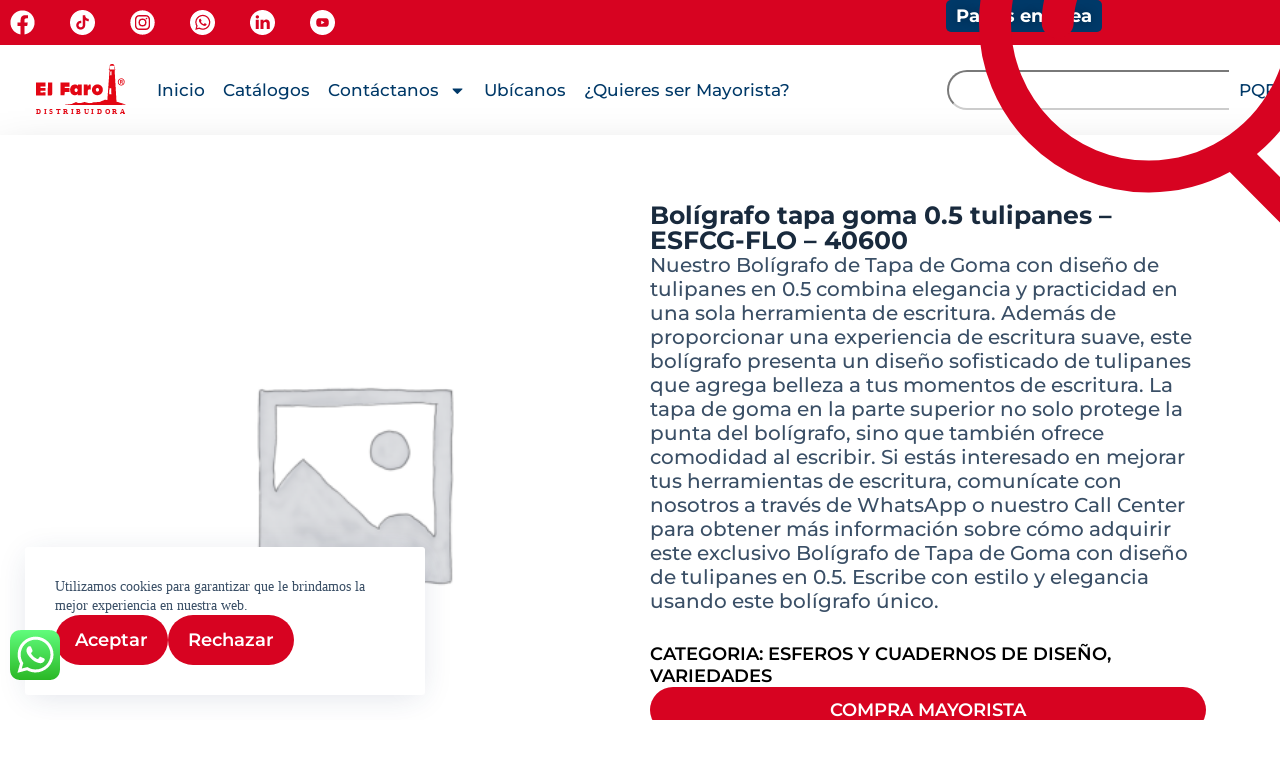

--- FILE ---
content_type: text/html; charset=UTF-8
request_url: https://distribuidoraelfaro.com/producto/boligrafo-tapa-goma-0-5-tulipanes-esfcg-flo-40600/
body_size: 91843
content:
<!doctype html>
<html lang="es">
<head>
	
	<meta charset="UTF-8">
	<meta name="viewport" content="width=device-width, initial-scale=1, maximum-scale=5, viewport-fit=cover">
	<link rel="profile" href="https://gmpg.org/xfn/11">

	<meta name='robots' content='index, follow, max-image-preview:large, max-snippet:-1, max-video-preview:-1' />
	<style>img:is([sizes="auto" i], [sizes^="auto," i]) { contain-intrinsic-size: 3000px 1500px }</style>
	
	<!-- This site is optimized with the Yoast SEO plugin v26.2 - https://yoast.com/wordpress/plugins/seo/ -->
	<title>Bolígrafo tapa goma 0.5 tulipanes - ESFCG-FLO - 40600 - Distribuidora El Faro</title>
	<link rel="canonical" href="https://distribuidoraelfaro.com/producto/boligrafo-tapa-goma-0-5-tulipanes-esfcg-flo-40600/" />
	<meta property="og:locale" content="es_ES" />
	<meta property="og:type" content="article" />
	<meta property="og:title" content="Bolígrafo tapa goma 0.5 tulipanes - ESFCG-FLO - 40600 - Distribuidora El Faro" />
	<meta property="og:description" content="Nuestro Bolígrafo de Tapa de Goma con diseño de tulipanes en 0.5 combina elegancia y practicidad en una sola herramienta de escritura. Además de proporcionar una experiencia de escritura suave, este bolígrafo presenta un diseño sofisticado de tulipanes que agrega belleza a tus momentos de escritura. La tapa de goma en la parte superior no solo protege la punta del bolígrafo, sino que también ofrece comodidad al escribir. Si estás interesado en mejorar tus herramientas de escritura, comunícate con nosotros a través de WhatsApp o nuestro Call Center para obtener más información sobre cómo adquirir este exclusivo Bolígrafo de Tapa de Goma con diseño de tulipanes en 0.5. Escribe con estilo y elegancia usando este bolígrafo único." />
	<meta property="og:url" content="https://distribuidoraelfaro.com/producto/boligrafo-tapa-goma-0-5-tulipanes-esfcg-flo-40600/" />
	<meta property="og:site_name" content="Distribuidora El Faro" />
	<meta property="article:modified_time" content="2025-02-04T16:50:11+00:00" />
	<meta name="twitter:card" content="summary_large_image" />
	<script type="application/ld+json" class="yoast-schema-graph">{"@context":"https://schema.org","@graph":[{"@type":"WebPage","@id":"https://distribuidoraelfaro.com/producto/boligrafo-tapa-goma-0-5-tulipanes-esfcg-flo-40600/","url":"https://distribuidoraelfaro.com/producto/boligrafo-tapa-goma-0-5-tulipanes-esfcg-flo-40600/","name":"Bolígrafo tapa goma 0.5 tulipanes - ESFCG-FLO - 40600 - Distribuidora El Faro","isPartOf":{"@id":"https://distribuidoraelfaro.com/#website"},"datePublished":"2025-02-04T16:50:03+00:00","dateModified":"2025-02-04T16:50:11+00:00","breadcrumb":{"@id":"https://distribuidoraelfaro.com/producto/boligrafo-tapa-goma-0-5-tulipanes-esfcg-flo-40600/#breadcrumb"},"inLanguage":"es","potentialAction":[{"@type":"ReadAction","target":["https://distribuidoraelfaro.com/producto/boligrafo-tapa-goma-0-5-tulipanes-esfcg-flo-40600/"]}]},{"@type":"BreadcrumbList","@id":"https://distribuidoraelfaro.com/producto/boligrafo-tapa-goma-0-5-tulipanes-esfcg-flo-40600/#breadcrumb","itemListElement":[{"@type":"ListItem","position":1,"name":"Portada","item":"https://distribuidoraelfaro.com/"},{"@type":"ListItem","position":2,"name":"Take Your Adventure To The Next Level","item":"https://distribuidoraelfaro.com/shop/"},{"@type":"ListItem","position":3,"name":"Bolígrafo tapa goma 0.5 tulipanes &#8211; ESFCG-FLO &#8211; 40600"}]},{"@type":"WebSite","@id":"https://distribuidoraelfaro.com/#website","url":"https://distribuidoraelfaro.com/","name":"Distribuidora El Faro","description":"Distribuidores de papelería y juguetería al por mayor","publisher":{"@id":"https://distribuidoraelfaro.com/#organization"},"potentialAction":[{"@type":"SearchAction","target":{"@type":"EntryPoint","urlTemplate":"https://distribuidoraelfaro.com/?s={search_term_string}"},"query-input":{"@type":"PropertyValueSpecification","valueRequired":true,"valueName":"search_term_string"}}],"inLanguage":"es"},{"@type":"Organization","@id":"https://distribuidoraelfaro.com/#organization","name":"Distribuidora El Faro","url":"https://distribuidoraelfaro.com/","logo":{"@type":"ImageObject","inLanguage":"es","@id":"https://distribuidoraelfaro.com/#/schema/logo/image/","url":"https://distribuidoraelfaro.com/wp-content/uploads/2025/02/Recurso-8.svg","contentUrl":"https://distribuidoraelfaro.com/wp-content/uploads/2025/02/Recurso-8.svg","width":117,"height":67,"caption":"Distribuidora El Faro"},"image":{"@id":"https://distribuidoraelfaro.com/#/schema/logo/image/"}}]}</script>
	<!-- / Yoast SEO plugin. -->


<script type='application/javascript'  id='pys-version-script'>console.log('PixelYourSite Free version 11.1.3');</script>
<link rel='dns-prefetch' href='//fonts.googleapis.com' />
<link rel="alternate" type="application/rss+xml" title="Distribuidora El Faro &raquo; Feed" href="https://distribuidoraelfaro.com/feed/" />
<link rel="alternate" type="application/rss+xml" title="Distribuidora El Faro &raquo; Feed de los comentarios" href="https://distribuidoraelfaro.com/comments/feed/" />

<link rel='stylesheet' id='ht_ctc_main_css-css' href='https://distribuidoraelfaro.com/wp-content/plugins/click-to-chat-for-whatsapp/new/inc/assets/css/main.css?ver=4.33' media='all' />
<link rel='stylesheet' id='wp-block-library-css' href='https://distribuidoraelfaro.com/wp-includes/css/dist/block-library/style.min.css?ver=6.8.3' media='all' />
<style id='safe-svg-svg-icon-style-inline-css'>
.safe-svg-cover{text-align:center}.safe-svg-cover .safe-svg-inside{display:inline-block;max-width:100%}.safe-svg-cover svg{fill:currentColor;height:100%;max-height:100%;max-width:100%;width:100%}

</style>
<link rel='stylesheet' id='jet-engine-frontend-css' href='https://distribuidoraelfaro.com/wp-content/plugins/jet-engine/assets/css/frontend.css?ver=3.7.7' media='all' />
<style id='global-styles-inline-css'>
:root{--wp--preset--aspect-ratio--square: 1;--wp--preset--aspect-ratio--4-3: 4/3;--wp--preset--aspect-ratio--3-4: 3/4;--wp--preset--aspect-ratio--3-2: 3/2;--wp--preset--aspect-ratio--2-3: 2/3;--wp--preset--aspect-ratio--16-9: 16/9;--wp--preset--aspect-ratio--9-16: 9/16;--wp--preset--color--black: #000000;--wp--preset--color--cyan-bluish-gray: #abb8c3;--wp--preset--color--white: #ffffff;--wp--preset--color--pale-pink: #f78da7;--wp--preset--color--vivid-red: #cf2e2e;--wp--preset--color--luminous-vivid-orange: #ff6900;--wp--preset--color--luminous-vivid-amber: #fcb900;--wp--preset--color--light-green-cyan: #7bdcb5;--wp--preset--color--vivid-green-cyan: #00d084;--wp--preset--color--pale-cyan-blue: #8ed1fc;--wp--preset--color--vivid-cyan-blue: #0693e3;--wp--preset--color--vivid-purple: #9b51e0;--wp--preset--color--palette-color-1: var(--theme-palette-color-1, #003968);--wp--preset--color--palette-color-2: var(--theme-palette-color-2, #CE0019);--wp--preset--color--palette-color-3: var(--theme-palette-color-3, #3A4F66);--wp--preset--color--palette-color-4: var(--theme-palette-color-4, #192a3d);--wp--preset--color--palette-color-5: var(--theme-palette-color-5, #e1e8ed);--wp--preset--color--palette-color-6: var(--theme-palette-color-6, #f2f5f7);--wp--preset--color--palette-color-7: var(--theme-palette-color-7, #FAFBFC);--wp--preset--color--palette-color-8: var(--theme-palette-color-8, #ffffff);--wp--preset--gradient--vivid-cyan-blue-to-vivid-purple: linear-gradient(135deg,rgba(6,147,227,1) 0%,rgb(155,81,224) 100%);--wp--preset--gradient--light-green-cyan-to-vivid-green-cyan: linear-gradient(135deg,rgb(122,220,180) 0%,rgb(0,208,130) 100%);--wp--preset--gradient--luminous-vivid-amber-to-luminous-vivid-orange: linear-gradient(135deg,rgba(252,185,0,1) 0%,rgba(255,105,0,1) 100%);--wp--preset--gradient--luminous-vivid-orange-to-vivid-red: linear-gradient(135deg,rgba(255,105,0,1) 0%,rgb(207,46,46) 100%);--wp--preset--gradient--very-light-gray-to-cyan-bluish-gray: linear-gradient(135deg,rgb(238,238,238) 0%,rgb(169,184,195) 100%);--wp--preset--gradient--cool-to-warm-spectrum: linear-gradient(135deg,rgb(74,234,220) 0%,rgb(151,120,209) 20%,rgb(207,42,186) 40%,rgb(238,44,130) 60%,rgb(251,105,98) 80%,rgb(254,248,76) 100%);--wp--preset--gradient--blush-light-purple: linear-gradient(135deg,rgb(255,206,236) 0%,rgb(152,150,240) 100%);--wp--preset--gradient--blush-bordeaux: linear-gradient(135deg,rgb(254,205,165) 0%,rgb(254,45,45) 50%,rgb(107,0,62) 100%);--wp--preset--gradient--luminous-dusk: linear-gradient(135deg,rgb(255,203,112) 0%,rgb(199,81,192) 50%,rgb(65,88,208) 100%);--wp--preset--gradient--pale-ocean: linear-gradient(135deg,rgb(255,245,203) 0%,rgb(182,227,212) 50%,rgb(51,167,181) 100%);--wp--preset--gradient--electric-grass: linear-gradient(135deg,rgb(202,248,128) 0%,rgb(113,206,126) 100%);--wp--preset--gradient--midnight: linear-gradient(135deg,rgb(2,3,129) 0%,rgb(40,116,252) 100%);--wp--preset--gradient--juicy-peach: linear-gradient(to right, #ffecd2 0%, #fcb69f 100%);--wp--preset--gradient--young-passion: linear-gradient(to right, #ff8177 0%, #ff867a 0%, #ff8c7f 21%, #f99185 52%, #cf556c 78%, #b12a5b 100%);--wp--preset--gradient--true-sunset: linear-gradient(to right, #fa709a 0%, #fee140 100%);--wp--preset--gradient--morpheus-den: linear-gradient(to top, #30cfd0 0%, #330867 100%);--wp--preset--gradient--plum-plate: linear-gradient(135deg, #667eea 0%, #764ba2 100%);--wp--preset--gradient--aqua-splash: linear-gradient(15deg, #13547a 0%, #80d0c7 100%);--wp--preset--gradient--love-kiss: linear-gradient(to top, #ff0844 0%, #ffb199 100%);--wp--preset--gradient--new-retrowave: linear-gradient(to top, #3b41c5 0%, #a981bb 49%, #ffc8a9 100%);--wp--preset--gradient--plum-bath: linear-gradient(to top, #cc208e 0%, #6713d2 100%);--wp--preset--gradient--high-flight: linear-gradient(to right, #0acffe 0%, #495aff 100%);--wp--preset--gradient--teen-party: linear-gradient(-225deg, #FF057C 0%, #8D0B93 50%, #321575 100%);--wp--preset--gradient--fabled-sunset: linear-gradient(-225deg, #231557 0%, #44107A 29%, #FF1361 67%, #FFF800 100%);--wp--preset--gradient--arielle-smile: radial-gradient(circle 248px at center, #16d9e3 0%, #30c7ec 47%, #46aef7 100%);--wp--preset--gradient--itmeo-branding: linear-gradient(180deg, #2af598 0%, #009efd 100%);--wp--preset--gradient--deep-blue: linear-gradient(to right, #6a11cb 0%, #2575fc 100%);--wp--preset--gradient--strong-bliss: linear-gradient(to right, #f78ca0 0%, #f9748f 19%, #fd868c 60%, #fe9a8b 100%);--wp--preset--gradient--sweet-period: linear-gradient(to top, #3f51b1 0%, #5a55ae 13%, #7b5fac 25%, #8f6aae 38%, #a86aa4 50%, #cc6b8e 62%, #f18271 75%, #f3a469 87%, #f7c978 100%);--wp--preset--gradient--purple-division: linear-gradient(to top, #7028e4 0%, #e5b2ca 100%);--wp--preset--gradient--cold-evening: linear-gradient(to top, #0c3483 0%, #a2b6df 100%, #6b8cce 100%, #a2b6df 100%);--wp--preset--gradient--mountain-rock: linear-gradient(to right, #868f96 0%, #596164 100%);--wp--preset--gradient--desert-hump: linear-gradient(to top, #c79081 0%, #dfa579 100%);--wp--preset--gradient--ethernal-constance: linear-gradient(to top, #09203f 0%, #537895 100%);--wp--preset--gradient--happy-memories: linear-gradient(-60deg, #ff5858 0%, #f09819 100%);--wp--preset--gradient--grown-early: linear-gradient(to top, #0ba360 0%, #3cba92 100%);--wp--preset--gradient--morning-salad: linear-gradient(-225deg, #B7F8DB 0%, #50A7C2 100%);--wp--preset--gradient--night-call: linear-gradient(-225deg, #AC32E4 0%, #7918F2 48%, #4801FF 100%);--wp--preset--gradient--mind-crawl: linear-gradient(-225deg, #473B7B 0%, #3584A7 51%, #30D2BE 100%);--wp--preset--gradient--angel-care: linear-gradient(-225deg, #FFE29F 0%, #FFA99F 48%, #FF719A 100%);--wp--preset--gradient--juicy-cake: linear-gradient(to top, #e14fad 0%, #f9d423 100%);--wp--preset--gradient--rich-metal: linear-gradient(to right, #d7d2cc 0%, #304352 100%);--wp--preset--gradient--mole-hall: linear-gradient(-20deg, #616161 0%, #9bc5c3 100%);--wp--preset--gradient--cloudy-knoxville: linear-gradient(120deg, #fdfbfb 0%, #ebedee 100%);--wp--preset--gradient--soft-grass: linear-gradient(to top, #c1dfc4 0%, #deecdd 100%);--wp--preset--gradient--saint-petersburg: linear-gradient(135deg, #f5f7fa 0%, #c3cfe2 100%);--wp--preset--gradient--everlasting-sky: linear-gradient(135deg, #fdfcfb 0%, #e2d1c3 100%);--wp--preset--gradient--kind-steel: linear-gradient(-20deg, #e9defa 0%, #fbfcdb 100%);--wp--preset--gradient--over-sun: linear-gradient(60deg, #abecd6 0%, #fbed96 100%);--wp--preset--gradient--premium-white: linear-gradient(to top, #d5d4d0 0%, #d5d4d0 1%, #eeeeec 31%, #efeeec 75%, #e9e9e7 100%);--wp--preset--gradient--clean-mirror: linear-gradient(45deg, #93a5cf 0%, #e4efe9 100%);--wp--preset--gradient--wild-apple: linear-gradient(to top, #d299c2 0%, #fef9d7 100%);--wp--preset--gradient--snow-again: linear-gradient(to top, #e6e9f0 0%, #eef1f5 100%);--wp--preset--gradient--confident-cloud: linear-gradient(to top, #dad4ec 0%, #dad4ec 1%, #f3e7e9 100%);--wp--preset--gradient--glass-water: linear-gradient(to top, #dfe9f3 0%, white 100%);--wp--preset--gradient--perfect-white: linear-gradient(-225deg, #E3FDF5 0%, #FFE6FA 100%);--wp--preset--font-size--small: 13px;--wp--preset--font-size--medium: 20px;--wp--preset--font-size--large: clamp(22px, 1.375rem + ((1vw - 3.2px) * 0.625), 30px);--wp--preset--font-size--x-large: clamp(30px, 1.875rem + ((1vw - 3.2px) * 1.563), 50px);--wp--preset--font-size--xx-large: clamp(45px, 2.813rem + ((1vw - 3.2px) * 2.734), 80px);--wp--preset--spacing--20: 0.44rem;--wp--preset--spacing--30: 0.67rem;--wp--preset--spacing--40: 1rem;--wp--preset--spacing--50: 1.5rem;--wp--preset--spacing--60: 2.25rem;--wp--preset--spacing--70: 3.38rem;--wp--preset--spacing--80: 5.06rem;--wp--preset--shadow--natural: 6px 6px 9px rgba(0, 0, 0, 0.2);--wp--preset--shadow--deep: 12px 12px 50px rgba(0, 0, 0, 0.4);--wp--preset--shadow--sharp: 6px 6px 0px rgba(0, 0, 0, 0.2);--wp--preset--shadow--outlined: 6px 6px 0px -3px rgba(255, 255, 255, 1), 6px 6px rgba(0, 0, 0, 1);--wp--preset--shadow--crisp: 6px 6px 0px rgba(0, 0, 0, 1);}:root { --wp--style--global--content-size: var(--theme-block-max-width);--wp--style--global--wide-size: var(--theme-block-wide-max-width); }:where(body) { margin: 0; }.wp-site-blocks > .alignleft { float: left; margin-right: 2em; }.wp-site-blocks > .alignright { float: right; margin-left: 2em; }.wp-site-blocks > .aligncenter { justify-content: center; margin-left: auto; margin-right: auto; }:where(.wp-site-blocks) > * { margin-block-start: var(--theme-content-spacing); margin-block-end: 0; }:where(.wp-site-blocks) > :first-child { margin-block-start: 0; }:where(.wp-site-blocks) > :last-child { margin-block-end: 0; }:root { --wp--style--block-gap: var(--theme-content-spacing); }:root :where(.is-layout-flow) > :first-child{margin-block-start: 0;}:root :where(.is-layout-flow) > :last-child{margin-block-end: 0;}:root :where(.is-layout-flow) > *{margin-block-start: var(--theme-content-spacing);margin-block-end: 0;}:root :where(.is-layout-constrained) > :first-child{margin-block-start: 0;}:root :where(.is-layout-constrained) > :last-child{margin-block-end: 0;}:root :where(.is-layout-constrained) > *{margin-block-start: var(--theme-content-spacing);margin-block-end: 0;}:root :where(.is-layout-flex){gap: var(--theme-content-spacing);}:root :where(.is-layout-grid){gap: var(--theme-content-spacing);}.is-layout-flow > .alignleft{float: left;margin-inline-start: 0;margin-inline-end: 2em;}.is-layout-flow > .alignright{float: right;margin-inline-start: 2em;margin-inline-end: 0;}.is-layout-flow > .aligncenter{margin-left: auto !important;margin-right: auto !important;}.is-layout-constrained > .alignleft{float: left;margin-inline-start: 0;margin-inline-end: 2em;}.is-layout-constrained > .alignright{float: right;margin-inline-start: 2em;margin-inline-end: 0;}.is-layout-constrained > .aligncenter{margin-left: auto !important;margin-right: auto !important;}.is-layout-constrained > :where(:not(.alignleft):not(.alignright):not(.alignfull)){max-width: var(--wp--style--global--content-size);margin-left: auto !important;margin-right: auto !important;}.is-layout-constrained > .alignwide{max-width: var(--wp--style--global--wide-size);}body .is-layout-flex{display: flex;}.is-layout-flex{flex-wrap: wrap;align-items: center;}.is-layout-flex > :is(*, div){margin: 0;}body .is-layout-grid{display: grid;}.is-layout-grid > :is(*, div){margin: 0;}body{padding-top: 0px;padding-right: 0px;padding-bottom: 0px;padding-left: 0px;}.has-black-color{color: var(--wp--preset--color--black) !important;}.has-cyan-bluish-gray-color{color: var(--wp--preset--color--cyan-bluish-gray) !important;}.has-white-color{color: var(--wp--preset--color--white) !important;}.has-pale-pink-color{color: var(--wp--preset--color--pale-pink) !important;}.has-vivid-red-color{color: var(--wp--preset--color--vivid-red) !important;}.has-luminous-vivid-orange-color{color: var(--wp--preset--color--luminous-vivid-orange) !important;}.has-luminous-vivid-amber-color{color: var(--wp--preset--color--luminous-vivid-amber) !important;}.has-light-green-cyan-color{color: var(--wp--preset--color--light-green-cyan) !important;}.has-vivid-green-cyan-color{color: var(--wp--preset--color--vivid-green-cyan) !important;}.has-pale-cyan-blue-color{color: var(--wp--preset--color--pale-cyan-blue) !important;}.has-vivid-cyan-blue-color{color: var(--wp--preset--color--vivid-cyan-blue) !important;}.has-vivid-purple-color{color: var(--wp--preset--color--vivid-purple) !important;}.has-palette-color-1-color{color: var(--wp--preset--color--palette-color-1) !important;}.has-palette-color-2-color{color: var(--wp--preset--color--palette-color-2) !important;}.has-palette-color-3-color{color: var(--wp--preset--color--palette-color-3) !important;}.has-palette-color-4-color{color: var(--wp--preset--color--palette-color-4) !important;}.has-palette-color-5-color{color: var(--wp--preset--color--palette-color-5) !important;}.has-palette-color-6-color{color: var(--wp--preset--color--palette-color-6) !important;}.has-palette-color-7-color{color: var(--wp--preset--color--palette-color-7) !important;}.has-palette-color-8-color{color: var(--wp--preset--color--palette-color-8) !important;}.has-black-background-color{background-color: var(--wp--preset--color--black) !important;}.has-cyan-bluish-gray-background-color{background-color: var(--wp--preset--color--cyan-bluish-gray) !important;}.has-white-background-color{background-color: var(--wp--preset--color--white) !important;}.has-pale-pink-background-color{background-color: var(--wp--preset--color--pale-pink) !important;}.has-vivid-red-background-color{background-color: var(--wp--preset--color--vivid-red) !important;}.has-luminous-vivid-orange-background-color{background-color: var(--wp--preset--color--luminous-vivid-orange) !important;}.has-luminous-vivid-amber-background-color{background-color: var(--wp--preset--color--luminous-vivid-amber) !important;}.has-light-green-cyan-background-color{background-color: var(--wp--preset--color--light-green-cyan) !important;}.has-vivid-green-cyan-background-color{background-color: var(--wp--preset--color--vivid-green-cyan) !important;}.has-pale-cyan-blue-background-color{background-color: var(--wp--preset--color--pale-cyan-blue) !important;}.has-vivid-cyan-blue-background-color{background-color: var(--wp--preset--color--vivid-cyan-blue) !important;}.has-vivid-purple-background-color{background-color: var(--wp--preset--color--vivid-purple) !important;}.has-palette-color-1-background-color{background-color: var(--wp--preset--color--palette-color-1) !important;}.has-palette-color-2-background-color{background-color: var(--wp--preset--color--palette-color-2) !important;}.has-palette-color-3-background-color{background-color: var(--wp--preset--color--palette-color-3) !important;}.has-palette-color-4-background-color{background-color: var(--wp--preset--color--palette-color-4) !important;}.has-palette-color-5-background-color{background-color: var(--wp--preset--color--palette-color-5) !important;}.has-palette-color-6-background-color{background-color: var(--wp--preset--color--palette-color-6) !important;}.has-palette-color-7-background-color{background-color: var(--wp--preset--color--palette-color-7) !important;}.has-palette-color-8-background-color{background-color: var(--wp--preset--color--palette-color-8) !important;}.has-black-border-color{border-color: var(--wp--preset--color--black) !important;}.has-cyan-bluish-gray-border-color{border-color: var(--wp--preset--color--cyan-bluish-gray) !important;}.has-white-border-color{border-color: var(--wp--preset--color--white) !important;}.has-pale-pink-border-color{border-color: var(--wp--preset--color--pale-pink) !important;}.has-vivid-red-border-color{border-color: var(--wp--preset--color--vivid-red) !important;}.has-luminous-vivid-orange-border-color{border-color: var(--wp--preset--color--luminous-vivid-orange) !important;}.has-luminous-vivid-amber-border-color{border-color: var(--wp--preset--color--luminous-vivid-amber) !important;}.has-light-green-cyan-border-color{border-color: var(--wp--preset--color--light-green-cyan) !important;}.has-vivid-green-cyan-border-color{border-color: var(--wp--preset--color--vivid-green-cyan) !important;}.has-pale-cyan-blue-border-color{border-color: var(--wp--preset--color--pale-cyan-blue) !important;}.has-vivid-cyan-blue-border-color{border-color: var(--wp--preset--color--vivid-cyan-blue) !important;}.has-vivid-purple-border-color{border-color: var(--wp--preset--color--vivid-purple) !important;}.has-palette-color-1-border-color{border-color: var(--wp--preset--color--palette-color-1) !important;}.has-palette-color-2-border-color{border-color: var(--wp--preset--color--palette-color-2) !important;}.has-palette-color-3-border-color{border-color: var(--wp--preset--color--palette-color-3) !important;}.has-palette-color-4-border-color{border-color: var(--wp--preset--color--palette-color-4) !important;}.has-palette-color-5-border-color{border-color: var(--wp--preset--color--palette-color-5) !important;}.has-palette-color-6-border-color{border-color: var(--wp--preset--color--palette-color-6) !important;}.has-palette-color-7-border-color{border-color: var(--wp--preset--color--palette-color-7) !important;}.has-palette-color-8-border-color{border-color: var(--wp--preset--color--palette-color-8) !important;}.has-vivid-cyan-blue-to-vivid-purple-gradient-background{background: var(--wp--preset--gradient--vivid-cyan-blue-to-vivid-purple) !important;}.has-light-green-cyan-to-vivid-green-cyan-gradient-background{background: var(--wp--preset--gradient--light-green-cyan-to-vivid-green-cyan) !important;}.has-luminous-vivid-amber-to-luminous-vivid-orange-gradient-background{background: var(--wp--preset--gradient--luminous-vivid-amber-to-luminous-vivid-orange) !important;}.has-luminous-vivid-orange-to-vivid-red-gradient-background{background: var(--wp--preset--gradient--luminous-vivid-orange-to-vivid-red) !important;}.has-very-light-gray-to-cyan-bluish-gray-gradient-background{background: var(--wp--preset--gradient--very-light-gray-to-cyan-bluish-gray) !important;}.has-cool-to-warm-spectrum-gradient-background{background: var(--wp--preset--gradient--cool-to-warm-spectrum) !important;}.has-blush-light-purple-gradient-background{background: var(--wp--preset--gradient--blush-light-purple) !important;}.has-blush-bordeaux-gradient-background{background: var(--wp--preset--gradient--blush-bordeaux) !important;}.has-luminous-dusk-gradient-background{background: var(--wp--preset--gradient--luminous-dusk) !important;}.has-pale-ocean-gradient-background{background: var(--wp--preset--gradient--pale-ocean) !important;}.has-electric-grass-gradient-background{background: var(--wp--preset--gradient--electric-grass) !important;}.has-midnight-gradient-background{background: var(--wp--preset--gradient--midnight) !important;}.has-juicy-peach-gradient-background{background: var(--wp--preset--gradient--juicy-peach) !important;}.has-young-passion-gradient-background{background: var(--wp--preset--gradient--young-passion) !important;}.has-true-sunset-gradient-background{background: var(--wp--preset--gradient--true-sunset) !important;}.has-morpheus-den-gradient-background{background: var(--wp--preset--gradient--morpheus-den) !important;}.has-plum-plate-gradient-background{background: var(--wp--preset--gradient--plum-plate) !important;}.has-aqua-splash-gradient-background{background: var(--wp--preset--gradient--aqua-splash) !important;}.has-love-kiss-gradient-background{background: var(--wp--preset--gradient--love-kiss) !important;}.has-new-retrowave-gradient-background{background: var(--wp--preset--gradient--new-retrowave) !important;}.has-plum-bath-gradient-background{background: var(--wp--preset--gradient--plum-bath) !important;}.has-high-flight-gradient-background{background: var(--wp--preset--gradient--high-flight) !important;}.has-teen-party-gradient-background{background: var(--wp--preset--gradient--teen-party) !important;}.has-fabled-sunset-gradient-background{background: var(--wp--preset--gradient--fabled-sunset) !important;}.has-arielle-smile-gradient-background{background: var(--wp--preset--gradient--arielle-smile) !important;}.has-itmeo-branding-gradient-background{background: var(--wp--preset--gradient--itmeo-branding) !important;}.has-deep-blue-gradient-background{background: var(--wp--preset--gradient--deep-blue) !important;}.has-strong-bliss-gradient-background{background: var(--wp--preset--gradient--strong-bliss) !important;}.has-sweet-period-gradient-background{background: var(--wp--preset--gradient--sweet-period) !important;}.has-purple-division-gradient-background{background: var(--wp--preset--gradient--purple-division) !important;}.has-cold-evening-gradient-background{background: var(--wp--preset--gradient--cold-evening) !important;}.has-mountain-rock-gradient-background{background: var(--wp--preset--gradient--mountain-rock) !important;}.has-desert-hump-gradient-background{background: var(--wp--preset--gradient--desert-hump) !important;}.has-ethernal-constance-gradient-background{background: var(--wp--preset--gradient--ethernal-constance) !important;}.has-happy-memories-gradient-background{background: var(--wp--preset--gradient--happy-memories) !important;}.has-grown-early-gradient-background{background: var(--wp--preset--gradient--grown-early) !important;}.has-morning-salad-gradient-background{background: var(--wp--preset--gradient--morning-salad) !important;}.has-night-call-gradient-background{background: var(--wp--preset--gradient--night-call) !important;}.has-mind-crawl-gradient-background{background: var(--wp--preset--gradient--mind-crawl) !important;}.has-angel-care-gradient-background{background: var(--wp--preset--gradient--angel-care) !important;}.has-juicy-cake-gradient-background{background: var(--wp--preset--gradient--juicy-cake) !important;}.has-rich-metal-gradient-background{background: var(--wp--preset--gradient--rich-metal) !important;}.has-mole-hall-gradient-background{background: var(--wp--preset--gradient--mole-hall) !important;}.has-cloudy-knoxville-gradient-background{background: var(--wp--preset--gradient--cloudy-knoxville) !important;}.has-soft-grass-gradient-background{background: var(--wp--preset--gradient--soft-grass) !important;}.has-saint-petersburg-gradient-background{background: var(--wp--preset--gradient--saint-petersburg) !important;}.has-everlasting-sky-gradient-background{background: var(--wp--preset--gradient--everlasting-sky) !important;}.has-kind-steel-gradient-background{background: var(--wp--preset--gradient--kind-steel) !important;}.has-over-sun-gradient-background{background: var(--wp--preset--gradient--over-sun) !important;}.has-premium-white-gradient-background{background: var(--wp--preset--gradient--premium-white) !important;}.has-clean-mirror-gradient-background{background: var(--wp--preset--gradient--clean-mirror) !important;}.has-wild-apple-gradient-background{background: var(--wp--preset--gradient--wild-apple) !important;}.has-snow-again-gradient-background{background: var(--wp--preset--gradient--snow-again) !important;}.has-confident-cloud-gradient-background{background: var(--wp--preset--gradient--confident-cloud) !important;}.has-glass-water-gradient-background{background: var(--wp--preset--gradient--glass-water) !important;}.has-perfect-white-gradient-background{background: var(--wp--preset--gradient--perfect-white) !important;}.has-small-font-size{font-size: var(--wp--preset--font-size--small) !important;}.has-medium-font-size{font-size: var(--wp--preset--font-size--medium) !important;}.has-large-font-size{font-size: var(--wp--preset--font-size--large) !important;}.has-x-large-font-size{font-size: var(--wp--preset--font-size--x-large) !important;}.has-xx-large-font-size{font-size: var(--wp--preset--font-size--xx-large) !important;}
:root :where(.wp-block-pullquote){font-size: clamp(0.984em, 0.984rem + ((1vw - 0.2em) * 0.645), 1.5em);line-height: 1.6;}
</style>
<link rel='stylesheet' id='photoswipe-css' href='https://distribuidoraelfaro.com/wp-content/plugins/woocommerce/assets/css/photoswipe/photoswipe.min.css?ver=10.3.7' media='all' />
<link rel='stylesheet' id='photoswipe-default-skin-css' href='https://distribuidoraelfaro.com/wp-content/plugins/woocommerce/assets/css/photoswipe/default-skin/default-skin.min.css?ver=10.3.7' media='all' />
<style id='woocommerce-inline-inline-css'>
.woocommerce form .form-row .required { visibility: visible; }
</style>
<link rel='stylesheet' id='brands-styles-css' href='https://distribuidoraelfaro.com/wp-content/plugins/woocommerce/assets/css/brands.css?ver=10.3.7' media='all' />
<link rel='stylesheet' id='parent-style-css' href='https://distribuidoraelfaro.com/wp-content/themes/blocksy/style.css?ver=6.8.3' media='all' />
<link rel='stylesheet' id='ct-main-styles-css' href='https://distribuidoraelfaro.com/wp-content/themes/blocksy/static/bundle/main.min.css?ver=2.1.21' media='all' />
<link rel='stylesheet' id='ct-woocommerce-styles-css' href='https://distribuidoraelfaro.com/wp-content/themes/blocksy/static/bundle/woocommerce.min.css?ver=2.1.21' media='all' />
<link rel='stylesheet' id='blocksy-fonts-font-source-google-css' href='https://fonts.googleapis.com/css2?family=Montserrat:wght@400;500;600;700;800&#038;display=swap' media='all' />
<link rel='stylesheet' id='ct-flexy-styles-css' href='https://distribuidoraelfaro.com/wp-content/themes/blocksy/static/bundle/flexy.min.css?ver=2.1.21' media='all' />
<link rel='stylesheet' id='ct-elementor-styles-css' href='https://distribuidoraelfaro.com/wp-content/themes/blocksy/static/bundle/elementor-frontend.min.css?ver=2.1.21' media='all' />
<link rel='stylesheet' id='ct-elementor-woocommerce-styles-css' href='https://distribuidoraelfaro.com/wp-content/themes/blocksy/static/bundle/elementor-woocommerce-frontend.min.css?ver=2.1.21' media='all' />
<link rel='stylesheet' id='elementor-frontend-css' href='https://distribuidoraelfaro.com/wp-content/uploads/elementor/css/custom-frontend.min.css?ver=1769192203' media='all' />
<link rel='stylesheet' id='widget-social-icons-css' href='https://distribuidoraelfaro.com/wp-content/plugins/elementor/assets/css/widget-social-icons.min.css?ver=3.33.2' media='all' />
<link rel='stylesheet' id='e-apple-webkit-css' href='https://distribuidoraelfaro.com/wp-content/uploads/elementor/css/custom-apple-webkit.min.css?ver=1769192203' media='all' />
<link rel='stylesheet' id='e-animation-grow-css' href='https://distribuidoraelfaro.com/wp-content/plugins/elementor/assets/lib/animations/styles/e-animation-grow.min.css?ver=3.33.2' media='all' />
<link rel='stylesheet' id='widget-image-css' href='https://distribuidoraelfaro.com/wp-content/plugins/elementor/assets/css/widget-image.min.css?ver=3.33.2' media='all' />
<link rel='stylesheet' id='widget-icon-list-css' href='https://distribuidoraelfaro.com/wp-content/uploads/elementor/css/custom-widget-icon-list.min.css?ver=1769192203' media='all' />
<link rel='stylesheet' id='widget-loop-common-css' href='https://distribuidoraelfaro.com/wp-content/plugins/elementor-pro/assets/css/widget-loop-common.min.css?ver=3.32.2' media='all' />
<link rel='stylesheet' id='widget-loop-grid-css' href='https://distribuidoraelfaro.com/wp-content/uploads/elementor/css/custom-pro-widget-loop-grid.min.css?ver=1769192203' media='all' />
<link rel='stylesheet' id='widget-nested-tabs-css' href='https://distribuidoraelfaro.com/wp-content/uploads/elementor/css/custom-widget-nested-tabs.min.css?ver=1769192203' media='all' />
<link rel='stylesheet' id='widget-nav-menu-css' href='https://distribuidoraelfaro.com/wp-content/uploads/elementor/css/custom-pro-widget-nav-menu.min.css?ver=1769192203' media='all' />
<link rel='stylesheet' id='e-animation-fadeInLeft-css' href='https://distribuidoraelfaro.com/wp-content/plugins/elementor/assets/lib/animations/styles/fadeInLeft.min.css?ver=3.33.2' media='all' />
<link rel='stylesheet' id='widget-off-canvas-css' href='https://distribuidoraelfaro.com/wp-content/plugins/elementor-pro/assets/css/widget-off-canvas.min.css?ver=3.32.2' media='all' />
<link rel='stylesheet' id='widget-icon-box-css' href='https://distribuidoraelfaro.com/wp-content/uploads/elementor/css/custom-widget-icon-box.min.css?ver=1769192203' media='all' />
<link rel='stylesheet' id='e-animation-pulse-grow-css' href='https://distribuidoraelfaro.com/wp-content/plugins/elementor/assets/lib/animations/styles/e-animation-pulse-grow.min.css?ver=3.33.2' media='all' />
<link rel='stylesheet' id='widget-search-css' href='https://distribuidoraelfaro.com/wp-content/plugins/elementor-pro/assets/css/widget-search.min.css?ver=3.32.2' media='all' />
<link rel='stylesheet' id='e-sticky-css' href='https://distribuidoraelfaro.com/wp-content/plugins/elementor-pro/assets/css/modules/sticky.min.css?ver=3.32.2' media='all' />
<link rel='stylesheet' id='widget-heading-css' href='https://distribuidoraelfaro.com/wp-content/plugins/elementor/assets/css/widget-heading.min.css?ver=3.33.2' media='all' />
<link rel='stylesheet' id='widget-woocommerce-product-images-css' href='https://distribuidoraelfaro.com/wp-content/plugins/elementor-pro/assets/css/widget-woocommerce-product-images.min.css?ver=3.32.2' media='all' />
<link rel='stylesheet' id='elementor-post-2669-css' href='https://distribuidoraelfaro.com/wp-content/uploads/elementor/css/post-2669.css?ver=1769192204' media='all' />
<link rel='stylesheet' id='elementor-post-7619-css' href='https://distribuidoraelfaro.com/wp-content/uploads/elementor/css/post-7619.css?ver=1769192217' media='all' />
<link rel='stylesheet' id='elementor-post-3682-css' href='https://distribuidoraelfaro.com/wp-content/uploads/elementor/css/post-3682.css?ver=1769192217' media='all' />
<link rel='stylesheet' id='elementor-post-5105-css' href='https://distribuidoraelfaro.com/wp-content/uploads/elementor/css/post-5105.css?ver=1769192212' media='all' />
<link rel='stylesheet' id='blocksy-ext-trending-styles-css' href='https://distribuidoraelfaro.com/wp-content/plugins/blocksy-companion/framework/extensions/trending/static/bundle/main.min.css?ver=2.1.21' media='all' />
<link rel='stylesheet' id='eael-general-css' href='https://distribuidoraelfaro.com/wp-content/plugins/essential-addons-for-elementor-lite/assets/front-end/css/view/general.min.css?ver=6.3.3' media='all' />
<link rel='stylesheet' id='elementor-gf-local-montserrat-css' href='https://distribuidoraelfaro.com/wp-content/uploads/elementor/google-fonts/css/montserrat.css?ver=1749831375' media='all' />
<!--n2css--><!--n2js--><script id="jquery-core-js-extra">
var pysFacebookRest = {"restApiUrl":"https:\/\/distribuidoraelfaro.com\/wp-json\/pys-facebook\/v1\/event","debug":""};
</script>
<script src="https://distribuidoraelfaro.com/wp-includes/js/jquery/jquery.min.js?ver=3.7.1" id="jquery-core-js"></script>
<script src="https://distribuidoraelfaro.com/wp-includes/js/jquery/jquery-migrate.min.js?ver=3.4.1" id="jquery-migrate-js"></script>
<script id="tt4b_ajax_script-js-extra">
var tt4b_script_vars = {"pixel_code":"CSMDED3C77UE8UJ9JQ2G","currency":"COP","country":"CO","advanced_matching":"1"};
</script>
<script src="https://distribuidoraelfaro.com/wp-content/plugins/tiktok-for-business/admin/js/ajaxSnippet.js?ver=v1" id="tt4b_ajax_script-js"></script>
<script src="https://distribuidoraelfaro.com/wp-content/plugins/woocommerce/assets/js/jquery-blockui/jquery.blockUI.min.js?ver=2.7.0-wc.10.3.7" id="wc-jquery-blockui-js" defer data-wp-strategy="defer"></script>
<script id="wc-add-to-cart-js-extra">
var wc_add_to_cart_params = {"ajax_url":"\/wp-admin\/admin-ajax.php","wc_ajax_url":"\/?wc-ajax=%%endpoint%%","i18n_view_cart":"Ver carrito","cart_url":"https:\/\/distribuidoraelfaro.com\/cart\/","is_cart":"","cart_redirect_after_add":"no"};
</script>
<script src="https://distribuidoraelfaro.com/wp-content/plugins/woocommerce/assets/js/frontend/add-to-cart.min.js?ver=10.3.7" id="wc-add-to-cart-js" defer data-wp-strategy="defer"></script>
<script src="https://distribuidoraelfaro.com/wp-content/plugins/woocommerce/assets/js/zoom/jquery.zoom.min.js?ver=1.7.21-wc.10.3.7" id="wc-zoom-js" defer data-wp-strategy="defer"></script>
<script src="https://distribuidoraelfaro.com/wp-content/plugins/woocommerce/assets/js/flexslider/jquery.flexslider.min.js?ver=2.7.2-wc.10.3.7" id="wc-flexslider-js" defer data-wp-strategy="defer"></script>
<script src="https://distribuidoraelfaro.com/wp-content/plugins/woocommerce/assets/js/photoswipe/photoswipe.min.js?ver=4.1.1-wc.10.3.7" id="wc-photoswipe-js" defer data-wp-strategy="defer"></script>
<script src="https://distribuidoraelfaro.com/wp-content/plugins/woocommerce/assets/js/photoswipe/photoswipe-ui-default.min.js?ver=4.1.1-wc.10.3.7" id="wc-photoswipe-ui-default-js" defer data-wp-strategy="defer"></script>
<script id="wc-single-product-js-extra">
var wc_single_product_params = {"i18n_required_rating_text":"Por favor elige una puntuaci\u00f3n","i18n_rating_options":["1 de 5 estrellas","2 de 5 estrellas","3 de 5 estrellas","4 de 5 estrellas","5 de 5 estrellas"],"i18n_product_gallery_trigger_text":"Ver galer\u00eda de im\u00e1genes a pantalla completa","review_rating_required":"yes","flexslider":{"rtl":false,"animation":"slide","smoothHeight":true,"directionNav":false,"controlNav":"thumbnails","slideshow":false,"animationSpeed":500,"animationLoop":false,"allowOneSlide":false},"zoom_enabled":"1","zoom_options":[],"photoswipe_enabled":"1","photoswipe_options":{"shareEl":false,"closeOnScroll":false,"history":false,"hideAnimationDuration":0,"showAnimationDuration":0},"flexslider_enabled":"1"};
</script>
<script src="https://distribuidoraelfaro.com/wp-content/plugins/woocommerce/assets/js/frontend/single-product.min.js?ver=10.3.7" id="wc-single-product-js" defer data-wp-strategy="defer"></script>
<script src="https://distribuidoraelfaro.com/wp-content/plugins/woocommerce/assets/js/js-cookie/js.cookie.min.js?ver=2.1.4-wc.10.3.7" id="wc-js-cookie-js" defer data-wp-strategy="defer"></script>
<script id="woocommerce-js-extra">
var woocommerce_params = {"ajax_url":"\/wp-admin\/admin-ajax.php","wc_ajax_url":"\/?wc-ajax=%%endpoint%%","i18n_password_show":"Mostrar contrase\u00f1a","i18n_password_hide":"Ocultar contrase\u00f1a"};
</script>
<script src="https://distribuidoraelfaro.com/wp-content/plugins/woocommerce/assets/js/frontend/woocommerce.min.js?ver=10.3.7" id="woocommerce-js" defer data-wp-strategy="defer"></script>
<script src="https://distribuidoraelfaro.com/wp-content/plugins/pixelyoursite/dist/scripts/jquery.bind-first-0.2.3.min.js?ver=6.8.3" id="jquery-bind-first-js"></script>
<script src="https://distribuidoraelfaro.com/wp-content/plugins/pixelyoursite/dist/scripts/js.cookie-2.1.3.min.js?ver=2.1.3" id="js-cookie-pys-js"></script>
<script src="https://distribuidoraelfaro.com/wp-content/plugins/pixelyoursite/dist/scripts/tld.min.js?ver=2.3.1" id="js-tld-js"></script>
<script id="pys-js-extra">
var pysOptions = {"staticEvents":{"facebook":{"woo_view_content":[{"delay":0,"type":"static","name":"ViewContent","pixelIds":["707425902332195"],"eventID":"86fdecae-0ed7-4cf8-b62b-e82d9fc0854d","params":{"content_ids":["1287"],"content_type":"product","content_name":"Bol\u00edgrafo tapa goma 0.5 tulipanes - ESFCG-FLO - 40600","category_name":"Esferos y cuadernos de dise\u00f1o, Variedades","value":"0","currency":"COP","contents":[{"id":"1287","quantity":1}],"product_price":"0","page_title":"Bol\u00edgrafo tapa goma 0.5 tulipanes - ESFCG-FLO - 40600","post_type":"product","post_id":1287,"plugin":"PixelYourSite","user_role":"guest","event_url":"distribuidoraelfaro.com\/producto\/boligrafo-tapa-goma-0-5-tulipanes-esfcg-flo-40600\/"},"e_id":"woo_view_content","ids":[],"hasTimeWindow":false,"timeWindow":0,"woo_order":"","edd_order":""}],"init_event":[{"delay":0,"type":"static","ajaxFire":false,"name":"PageView","pixelIds":["707425902332195"],"eventID":"2c296eb5-7521-4cfc-8032-1bda061ccffa","params":{"page_title":"Bol\u00edgrafo tapa goma 0.5 tulipanes - ESFCG-FLO - 40600","post_type":"product","post_id":1287,"plugin":"PixelYourSite","user_role":"guest","event_url":"distribuidoraelfaro.com\/producto\/boligrafo-tapa-goma-0-5-tulipanes-esfcg-flo-40600\/"},"e_id":"init_event","ids":[],"hasTimeWindow":false,"timeWindow":0,"woo_order":"","edd_order":""}]}},"dynamicEvents":[],"triggerEvents":[],"triggerEventTypes":[],"facebook":{"pixelIds":["707425902332195"],"advancedMatching":[],"advancedMatchingEnabled":true,"removeMetadata":true,"wooVariableAsSimple":false,"serverApiEnabled":true,"wooCRSendFromServer":false,"send_external_id":null,"enabled_medical":false,"do_not_track_medical_param":["event_url","post_title","page_title","landing_page","content_name","categories","category_name","tags"],"meta_ldu":false},"debug":"","siteUrl":"https:\/\/distribuidoraelfaro.com","ajaxUrl":"https:\/\/distribuidoraelfaro.com\/wp-admin\/admin-ajax.php","ajax_event":"40b98aaf9f","enable_remove_download_url_param":"1","cookie_duration":"7","last_visit_duration":"60","enable_success_send_form":"","ajaxForServerEvent":"1","ajaxForServerStaticEvent":"1","useSendBeacon":"1","send_external_id":"1","external_id_expire":"180","track_cookie_for_subdomains":"1","google_consent_mode":"1","gdpr":{"ajax_enabled":false,"all_disabled_by_api":false,"facebook_disabled_by_api":false,"analytics_disabled_by_api":false,"google_ads_disabled_by_api":false,"pinterest_disabled_by_api":false,"bing_disabled_by_api":false,"externalID_disabled_by_api":false,"facebook_prior_consent_enabled":true,"analytics_prior_consent_enabled":true,"google_ads_prior_consent_enabled":null,"pinterest_prior_consent_enabled":true,"bing_prior_consent_enabled":true,"cookiebot_integration_enabled":false,"cookiebot_facebook_consent_category":"marketing","cookiebot_analytics_consent_category":"statistics","cookiebot_tiktok_consent_category":"marketing","cookiebot_google_ads_consent_category":"marketing","cookiebot_pinterest_consent_category":"marketing","cookiebot_bing_consent_category":"marketing","consent_magic_integration_enabled":false,"real_cookie_banner_integration_enabled":false,"cookie_notice_integration_enabled":false,"cookie_law_info_integration_enabled":false,"analytics_storage":{"enabled":true,"value":"granted","filter":false},"ad_storage":{"enabled":true,"value":"granted","filter":false},"ad_user_data":{"enabled":true,"value":"granted","filter":false},"ad_personalization":{"enabled":true,"value":"granted","filter":false}},"cookie":{"disabled_all_cookie":false,"disabled_start_session_cookie":false,"disabled_advanced_form_data_cookie":false,"disabled_landing_page_cookie":false,"disabled_first_visit_cookie":false,"disabled_trafficsource_cookie":false,"disabled_utmTerms_cookie":false,"disabled_utmId_cookie":false},"tracking_analytics":{"TrafficSource":"direct","TrafficLanding":"undefined","TrafficUtms":[],"TrafficUtmsId":[]},"GATags":{"ga_datalayer_type":"default","ga_datalayer_name":"dataLayerPYS"},"woo":{"enabled":true,"enabled_save_data_to_orders":true,"addToCartOnButtonEnabled":true,"addToCartOnButtonValueEnabled":true,"addToCartOnButtonValueOption":"price","singleProductId":1287,"removeFromCartSelector":"form.woocommerce-cart-form .remove","addToCartCatchMethod":"add_cart_hook","is_order_received_page":false,"containOrderId":false},"edd":{"enabled":false},"cache_bypass":"1769213443"};
</script>
<script src="https://distribuidoraelfaro.com/wp-content/plugins/pixelyoursite/dist/scripts/public.js?ver=11.1.3" id="pys-js"></script>
<link rel="https://api.w.org/" href="https://distribuidoraelfaro.com/wp-json/" /><link rel="alternate" title="JSON" type="application/json" href="https://distribuidoraelfaro.com/wp-json/wp/v2/product/1287" /><link rel="EditURI" type="application/rsd+xml" title="RSD" href="https://distribuidoraelfaro.com/xmlrpc.php?rsd" />
<meta name="generator" content="WordPress 6.8.3" />
<meta name="generator" content="WooCommerce 10.3.7" />
<link rel='shortlink' href='https://distribuidoraelfaro.com/?p=1287' />
<link rel="alternate" title="oEmbed (JSON)" type="application/json+oembed" href="https://distribuidoraelfaro.com/wp-json/oembed/1.0/embed?url=https%3A%2F%2Fdistribuidoraelfaro.com%2Fproducto%2Fboligrafo-tapa-goma-0-5-tulipanes-esfcg-flo-40600%2F" />
<link rel="alternate" title="oEmbed (XML)" type="text/xml+oembed" href="https://distribuidoraelfaro.com/wp-json/oembed/1.0/embed?url=https%3A%2F%2Fdistribuidoraelfaro.com%2Fproducto%2Fboligrafo-tapa-goma-0-5-tulipanes-esfcg-flo-40600%2F&#038;format=xml" />
<noscript><link rel='stylesheet' href='https://distribuidoraelfaro.com/wp-content/themes/blocksy/static/bundle/no-scripts.min.css' type='text/css'></noscript>
<style id="ct-main-styles-inline-css">[data-header*="type-1"] .ct-header [data-row*="bottom"] {--height:57px;background-color:var(--theme-palette-color-1);background-image:none;--row-padding:0px 35px;--theme-border-top:none;--theme-border-bottom:none;--theme-box-shadow:none;} [data-header*="type-1"] .ct-header [data-row*="bottom"] > div {background-color:transparent;background-image:none;--theme-border-top:none;--theme-border-bottom:none;} [data-header*="type-1"] .ct-header [data-sticky*="yes"] [data-row*="bottom"] {background-color:var(--theme-palette-color-1);background-image:none;--theme-border-top:none;--theme-border-bottom:none;--theme-box-shadow:none;} [data-header*="type-1"] .ct-header [data-sticky*="yes"] [data-row*="bottom"] > div {background-color:transparent;background-image:none;--theme-border-top:none;--theme-border-bottom:none;} [data-header*="type-1"] .ct-header [data-id="button"] .ct-button-ghost {--theme-button-text-initial-color:var(--theme-button-background-initial-color);--theme-button-text-hover-color:#ffffff;} [data-header*="type-1"] .ct-header [data-id="logo"] .site-logo-container {--logo-max-height:50px;} [data-header*="type-1"] .ct-header [data-id="logo"] .site-title {--theme-font-weight:700;--theme-font-style:normal;--theme-font-size:25px;--theme-line-height:1.5;--theme-link-initial-color:var(--theme-palette-color-4);} [data-header*="type-1"] .ct-header [data-sticky] [data-id="logo"] {--logo-sticky-shrink:0.73;} [data-header*="type-1"] .ct-header [data-id="menu-secondary"] {--menu-items-spacing:27px;--menu-indicator-hover-color:#ba0c20;--menu-indicator-active-color:var(--theme-palette-color-1);} [data-header*="type-1"] .ct-header [data-id="menu-secondary"] > ul > li > a {--menu-item-height:100%;--theme-font-weight:700;--theme-font-style:normal;--theme-text-transform:uppercase;--theme-font-size:12px;--theme-line-height:1.3;--theme-link-initial-color:#ffffff;--theme-link-hover-color:var(--theme-palette-color-8);} [data-header*="type-1"] .ct-header [data-id="menu-secondary"] .sub-menu .ct-menu-link {--theme-link-initial-color:#ffffff;--theme-link-hover-color:#63e3f6;--theme-font-weight:500;--theme-font-style:normal;--theme-font-size:13px;} [data-header*="type-1"] .ct-header [data-id="menu-secondary"] .sub-menu {--dropdown-background-color:var(--theme-palette-color-1);--dropdown-width:203px;--dropdown-items-spacing:10px;--dropdown-divider:1px dotted rgba(255, 255, 255, 0.1);--theme-box-shadow:0px 10px 20px rgba(41, 51, 61, 0.84);--theme-border-radius:0px 0px 2px 2px;} [data-header*="type-1"] .ct-header [data-sticky*="yes"] [data-id="menu-secondary"] .sub-menu {--sticky-state-dropdown-top-offset:0px;} [data-header*="type-1"] .ct-header [data-row*="middle"] {--height:72px;background-color:var(--theme-palette-color-2);background-image:none;--row-padding:0px 35px;--theme-border-top:none;--theme-border-bottom:none;--theme-box-shadow:none;} [data-header*="type-1"] .ct-header [data-row*="middle"] > div {background-color:transparent;background-image:none;--theme-border-top:none;--theme-border-bottom:none;} [data-header*="type-1"] .ct-header [data-sticky*="yes"] [data-row*="middle"] {background-color:var(--theme-palette-color-2);background-image:none;--theme-border-top:none;--theme-border-bottom:none;--theme-box-shadow:none;} [data-header*="type-1"] .ct-header [data-sticky*="yes"] [data-row*="middle"] > div {background-color:transparent;background-image:none;--theme-border-top:none;--theme-border-bottom:none;} [data-header*="type-1"] {--sticky-shrink:60;--header-height:129px;--header-sticky-height:129px;} [data-header*="type-1"] [data-id="mobile-menu"] {--items-vertical-spacing:5px;--theme-font-family:Montserrat, Sans-Serif;--theme-font-weight:500;--theme-font-style:normal;--theme-font-size:20px;--theme-link-initial-color:#ffffff;--theme-link-hover-color:#0073d1;--theme-link-active-color:#c50000;--mobile-menu-divider:none;} [data-header*="type-1"] [data-id="mobile-menu"] .sub-menu {--theme-font-family:Montserrat, Sans-Serif;--theme-font-weight:400;--theme-font-style:normal;}#offcanvas .ct-panel-actions {--theme-text-color:#ffffff;} [data-header*="type-1"] #offcanvas {--theme-box-shadow:0px 0px 70px rgba(0, 0, 0, 0.35);--side-panel-width:500px;--vertical-alignment:flex-start;--panel-content-height:100%;--has-indentation:1;} [data-header*="type-1"] #offcanvas .ct-panel-inner {background-color:rgba(18, 21, 25, 0.98);} [data-header*="type-1"] #offcanvas .ct-toggle-close {--theme-icon-size:11px;} [data-header*="type-1"] [data-id="search"] {--theme-icon-size:14px;--theme-icon-color:#ffffff;--theme-icon-hover-color:#840606;} [data-header*="type-1"] [data-id="search"] .ct-label {--theme-font-weight:600;--theme-font-style:normal;--theme-text-transform:uppercase;--theme-font-size:12px;} [data-header*="type-1"] #search-modal .ct-search-results {--theme-font-family:Montserrat, Sans-Serif;--theme-font-weight:500;--theme-font-style:normal;--theme-font-size:14px;--theme-line-height:1.4;} [data-header*="type-1"] #search-modal .ct-search-form {--theme-link-initial-color:#ffffff;--theme-form-text-initial-color:#ffffff;--theme-form-text-focus-color:#ffffff;--theme-form-field-border-initial-color:rgba(255, 255, 255, 0.2);--theme-form-field-border-focus-color:#000000;--theme-button-text-initial-color:rgba(255, 255, 255, 0.7);--theme-button-text-hover-color:#ffffff;--theme-button-background-initial-color:var(--theme-palette-color-2);--theme-button-background-hover-color:var(--theme-palette-color-4);} [data-header*="type-1"] #search-modal .ct-toggle-close {--theme-icon-color:var(--theme-palette-color-8);--theme-icon-size:13px;} [data-header*="type-1"] #search-modal {background-color:rgba(0, 58, 105, 0.96);} [data-header*="type-1"] [data-id="socials"].ct-header-socials .ct-label {--theme-font-weight:600;--theme-font-style:normal;--theme-text-transform:uppercase;--theme-font-size:12px;} [data-header*="type-1"] [data-id="socials"].ct-header-socials [data-color="custom"] {--theme-icon-color:#ffffff;--background-color:rgba(218, 222, 228, 0.3);--background-hover-color:var(--theme-palette-color-1);} [data-header*="type-1"] [data-id="trigger"] {--theme-icon-size:18px;--toggle-button-radius:3px;} [data-header*="type-1"] [data-id="trigger"]:not([data-design="simple"]) {--toggle-button-padding:10px;} [data-header*="type-1"] [data-id="trigger"] .ct-label {--theme-font-weight:600;--theme-font-style:normal;--theme-text-transform:uppercase;--theme-font-size:12px;} [data-header*="type-1"] .ct-header {background-image:none;} [data-header*="type-1"] [data-sticky*="yes"] {background-image:none;} [data-footer*="type-1"] .ct-footer [data-row*="bottom"] > div {--container-spacing:25px;--theme-border:none;--theme-border-top:none;--theme-border-bottom:none;--grid-template-columns:initial;} [data-footer*="type-1"] .ct-footer [data-row*="bottom"] .widget-title {--theme-font-size:16px;} [data-footer*="type-1"] .ct-footer [data-row*="bottom"] {--theme-border-top:none;--theme-border-bottom:none;background-color:var(--theme-palette-color-1);} [data-footer*="type-1"] [data-id="copyright"] {--theme-font-weight:400;--theme-font-style:normal;--theme-font-size:15px;--theme-line-height:1.3;--theme-text-color:#ffffff;} [data-footer*="type-1"] [data-id="socials"].ct-footer-socials {--items-spacing:20px;} [data-footer*="type-1"] [data-id="socials"].ct-footer-socials .ct-label {--theme-font-weight:600;--theme-font-style:normal;--theme-text-transform:uppercase;--theme-font-size:12px;--visibility:none;} [data-footer*="type-1"] [data-id="socials"].ct-footer-socials [data-color="custom"] {--theme-icon-color:#ffffff;--background-color:rgba(218, 222, 228, 0.3);--background-hover-color:var(--theme-palette-color-1);} [data-footer*="type-1"] .ct-footer [data-row*="top"] > div {--container-spacing:30px;--vertical-alignment:center;--theme-border:none;--theme-border-top:none;--theme-border-bottom:none;--grid-template-columns:repeat(2, 1fr);} [data-footer*="type-1"] .ct-footer [data-row*="top"] .widget-title {--theme-font-size:16px;} [data-footer*="type-1"] .ct-footer [data-row*="top"] {--theme-border-top:none;--theme-border-bottom:none;background-color:var(--theme-palette-color-1);} [data-footer*="type-1"][data-footer*="reveal"] .ct-footer {--position:sticky;} [data-footer*="type-1"][data-footer*="reveal"] .site-main {--footer-box-shadow:0px 30px 50px rgba(0,0,0,0.3);} [data-footer*="type-1"] .ct-footer {background-color:#1b1b1b;} [data-footer*="type-1"] footer.ct-container {--footer-container-bottom-offset:50px;--footer-container-padding:0px 35px;}:root {--theme-font-family:Montserrat, Sans-Serif;--theme-font-weight:400;--theme-font-style:normal;--theme-text-transform:none;--theme-text-decoration:none;--theme-font-size:16px;--theme-line-height:1.65;--theme-letter-spacing:0em;--theme-button-font-weight:500;--theme-button-font-style:normal;--theme-button-font-size:15px;--badge-text-color:var(--theme-palette-color-4);--badge-background-color:var(--theme-palette-color-1);--star-rating-initial-color:var(--theme-palette-color-2);--star-rating-inactive-color:#e9e9ed;--has-classic-forms:var(--true);--has-modern-forms:var(--false);--theme-form-field-border-initial-color:var(--theme-border-color);--theme-form-field-border-focus-color:var(--theme-palette-color-1);--theme-form-field-border-width:2px;--theme-form-selection-field-initial-color:var(--theme-border-color);--theme-form-selection-field-active-color:var(--theme-palette-color-1);--e-global-color-blocksy_palette_1:var(--theme-palette-color-1);--e-global-color-blocksy_palette_2:var(--theme-palette-color-2);--e-global-color-blocksy_palette_3:var(--theme-palette-color-3);--e-global-color-blocksy_palette_4:var(--theme-palette-color-4);--e-global-color-blocksy_palette_5:var(--theme-palette-color-5);--e-global-color-blocksy_palette_6:var(--theme-palette-color-6);--e-global-color-blocksy_palette_7:var(--theme-palette-color-7);--e-global-color-blocksy_palette_8:var(--theme-palette-color-8);--theme-palette-color-1:#003968;--theme-palette-color-2:#CE0019;--theme-palette-color-3:#3A4F66;--theme-palette-color-4:#192a3d;--theme-palette-color-5:#e1e8ed;--theme-palette-color-6:#f2f5f7;--theme-palette-color-7:#FAFBFC;--theme-palette-color-8:#ffffff;--theme-text-color:var(--theme-palette-color-3);--theme-link-initial-color:#057cb0;--theme-link-hover-color:var(--theme-palette-color-2);--theme-selection-text-color:#ffffff;--theme-selection-background-color:var(--theme-palette-color-1);--theme-border-color:var(--theme-palette-color-5);--theme-headings-color:var(--theme-palette-color-4);--theme-content-spacing:1.5em;--theme-button-min-height:40px;--theme-button-shadow:none;--theme-button-transform:none;--theme-button-text-initial-color:#ffffff;--theme-button-text-hover-color:#ffffff;--theme-button-background-initial-color:var(--theme-palette-color-2);--theme-button-background-hover-color:var(--theme-palette-color-2);--theme-button-border:none;--theme-button-padding:5px 20px;--theme-normal-container-max-width:1199px;--theme-content-vertical-spacing:60px;--theme-container-edge-spacing:100vw;--theme-narrow-container-max-width:624px;--theme-wide-offset:62px;}h1 {--theme-font-weight:700;--theme-font-style:normal;--theme-font-size:40px;--theme-line-height:1.5;}h2 {--theme-font-weight:700;--theme-font-style:normal;--theme-font-size:35px;--theme-line-height:1.5;}h3 {--theme-font-weight:700;--theme-font-style:normal;--theme-font-size:30px;--theme-line-height:1.5;}h4 {--theme-font-weight:700;--theme-font-style:normal;--theme-font-size:25px;--theme-line-height:1.5;}h5 {--theme-font-weight:700;--theme-font-style:normal;--theme-font-size:20px;--theme-line-height:1.5;}h6 {--theme-font-weight:700;--theme-font-style:normal;--theme-font-size:16px;--theme-line-height:1.5;}.wp-block-pullquote {--theme-font-family:Georgia;--theme-font-weight:600;--theme-font-style:normal;--theme-font-size:25px;}pre, code, samp, kbd {--theme-font-family:monospace;--theme-font-weight:400;--theme-font-style:normal;--theme-font-size:16px;}figcaption {--theme-font-size:14px;}.ct-sidebar .widget-title {--theme-font-family:Montserrat, Sans-Serif;--theme-font-weight:600;--theme-font-style:normal;--theme-font-size:20px;}.ct-sidebar .ct-widget > *:not(.widget-title) {--theme-font-family:Montserrat, Sans-Serif;--theme-font-weight:400;--theme-font-style:normal;}.ct-breadcrumbs {--theme-font-weight:600;--theme-font-style:normal;--theme-text-transform:uppercase;--theme-font-size:12px;}body {background-color:var(--theme-palette-color-8);background-image:none;} [data-prefix="single_blog_post"] .entry-header .page-title {--theme-font-family:Montserrat, Sans-Serif;--theme-font-weight:700;--theme-font-style:normal;--theme-font-size:35px;--theme-heading-color:#ffffff;} [data-prefix="single_blog_post"] .entry-header .entry-meta {--theme-font-weight:600;--theme-font-style:normal;--theme-text-transform:uppercase;--theme-font-size:12px;--theme-line-height:1.3;--theme-text-color:#ffffff;} [data-prefix="single_blog_post"] .hero-section[data-type="type-2"] {--min-height:400px;background-color:var(--theme-palette-color-6);background-image:none;--container-padding:50px 0px;} [data-prefix="single_blog_post"] .hero-section[data-type="type-2"] > figure .ct-media-container:after {background-color:rgba(18, 20, 26, 0.58);} [data-prefix="single_blog_post"] .hero-section .page-description {--itemSpacing:23px;} [data-prefix="single_blog_post"] .hero-section .entry-meta {--itemSpacing:36px;} [data-prefix="categories"] .entry-header .page-title {--theme-font-size:30px;} [data-prefix="categories"] .entry-header .entry-meta {--theme-font-weight:600;--theme-font-style:normal;--theme-text-transform:uppercase;--theme-font-size:12px;--theme-line-height:1.3;} [data-prefix="search"] .entry-header .page-title {--theme-font-family:Montserrat, Sans-Serif;--theme-font-weight:600;--theme-font-style:normal;--theme-font-size:25px;} [data-prefix="search"] .entry-header .entry-meta {--theme-font-weight:600;--theme-font-style:normal;--theme-text-transform:uppercase;--theme-font-size:12px;--theme-line-height:1.3;} [data-prefix="search"] .hero-section[data-type="type-1"] {--alignment:left;} [data-prefix="author"] .entry-header .page-title {--theme-font-size:30px;} [data-prefix="author"] .entry-header .entry-meta {--theme-font-weight:600;--theme-font-style:normal;--theme-text-transform:uppercase;--theme-font-size:12px;--theme-line-height:1.3;} [data-prefix="author"] .hero-section[data-type="type-2"] {background-color:var(--theme-palette-color-6);background-image:none;--container-padding:50px 0px;} [data-prefix="single_page"] .entry-header .page-title {--theme-font-size:32px;--theme-line-height:1.3;} [data-prefix="single_page"] .entry-header .entry-meta {--theme-font-weight:600;--theme-font-style:normal;--theme-text-transform:uppercase;--theme-font-size:12px;--theme-line-height:1.3;} [data-prefix="woo_categories"] .entry-header .page-title {--theme-font-weight:800;--theme-font-style:normal;--theme-font-size:50px;--theme-line-height:1.3;} [data-prefix="woo_categories"] .entry-header .entry-meta {--theme-font-weight:600;--theme-font-style:normal;--theme-text-transform:uppercase;--theme-font-size:12px;--theme-line-height:1.3;} [data-prefix="woo_categories"] .hero-section[data-type="type-1"] {--margin-bottom:40px;} [data-prefix="vacante_single"] .entry-header .page-title {--theme-font-size:30px;} [data-prefix="vacante_single"] .entry-header .entry-meta {--theme-font-weight:600;--theme-font-style:normal;--theme-text-transform:uppercase;--theme-font-size:12px;--theme-line-height:1.3;} [data-prefix="vacante_archive"] .entry-header .page-title {--theme-font-size:30px;} [data-prefix="vacante_archive"] .entry-header .entry-meta {--theme-font-weight:600;--theme-font-style:normal;--theme-text-transform:uppercase;--theme-font-size:12px;--theme-line-height:1.3;} [data-prefix="blog"] .ct-pagination {--spacing:60px;} [data-prefix="categories"] .ct-pagination {--spacing:60px;} [data-prefix="author"] .ct-pagination {--spacing:60px;} [data-prefix="blog"] .entry-card .entry-title {--theme-font-size:20px;--theme-line-height:1.3;} [data-prefix="blog"] .entry-card .entry-meta {--theme-font-weight:600;--theme-font-style:normal;--theme-text-transform:uppercase;--theme-font-size:12px;} [data-prefix="blog"] .entry-card {background-color:var(--theme-palette-color-8);--theme-box-shadow:0px 12px 18px -6px rgba(34, 56, 101, 0.04);} [data-prefix="blog"] [data-archive="default"] .card-content .entry-meta[data-id="meta_1"] {--card-element-spacing:15px;} [data-prefix="blog"] [data-archive="default"] .card-content .ct-media-container {--card-element-spacing:30px;} [data-prefix="blog"] [data-archive="default"] .card-content .entry-meta[data-id="meta_2"] {--card-element-spacing:15px;} [data-prefix="categories"] .entries {--grid-template-columns:repeat(3, minmax(0, 1fr));} [data-prefix="categories"] .entry-card .entry-title {--theme-font-size:20px;--theme-line-height:1.3;} [data-prefix="categories"] .entry-card .entry-meta {--theme-font-weight:600;--theme-font-style:normal;--theme-text-transform:uppercase;--theme-font-size:12px;} [data-prefix="categories"] .entry-card {background-color:var(--theme-palette-color-8);--theme-box-shadow:0px 12px 18px -6px rgba(34, 56, 101, 0.04);} [data-prefix="categories"] [data-archive="default"] .card-content .entry-meta[data-id="meta_1"] {--card-element-spacing:15px;} [data-prefix="categories"] [data-archive="default"] .card-content .ct-media-container {--card-element-spacing:30px;} [data-prefix="categories"] [data-archive="default"] .card-content .entry-meta[data-id="meta_2"] {--card-element-spacing:15px;} [data-prefix="author"] .entries {--grid-template-columns:repeat(3, minmax(0, 1fr));} [data-prefix="author"] .entry-card .entry-title {--theme-font-size:20px;--theme-line-height:1.3;} [data-prefix="author"] .entry-card .entry-meta {--theme-font-weight:600;--theme-font-style:normal;--theme-text-transform:uppercase;--theme-font-size:12px;} [data-prefix="author"] .entry-card {background-color:var(--theme-palette-color-8);--theme-box-shadow:0px 12px 18px -6px rgba(34, 56, 101, 0.04);} [data-prefix="author"] [data-archive="default"] .card-content .entry-meta[data-id="meta_1"] {--card-element-spacing:15px;} [data-prefix="author"] [data-archive="default"] .card-content .ct-media-container {--card-element-spacing:30px;} [data-prefix="author"] [data-archive="default"] .card-content .entry-meta[data-id="meta_2"] {--card-element-spacing:15px;} [data-prefix="search"] .entry-card .entry-title {--theme-font-size:20px;--theme-line-height:1.3;} [data-prefix="search"] .entry-card .entry-meta {--theme-font-weight:600;--theme-font-style:normal;--theme-text-transform:uppercase;--theme-font-size:12px;} [data-prefix="search"] [data-cards="simple"] .entry-card {--card-border:1px dashed rgba(224, 229, 235, 0.8);} [data-prefix="search"] [data-archive="default"] .card-content .entry-meta[data-id="meta_1"] {--card-element-spacing:15px;} [data-prefix="search"] .entry-card {--card-media-max-width:21%;--text-horizontal-alignment:left;--horizontal-alignment:left;} [data-prefix="search"] [data-archive="default"] .card-content .ct-media-container {--card-element-spacing:9px;} [data-prefix="search"] [data-archive="default"] .card-content :is(.entry-button, .entry-button-container) {--card-element-spacing:30px;} [data-prefix="search"] .entries {--grid-columns-gap:32px;}body[data-prefix="search"] {background-color:#fefefe;} [data-prefix="vacante_archive"] .entries {--grid-template-columns:repeat(3, minmax(0, 1fr));} [data-prefix="vacante_archive"] .entry-card .entry-title {--theme-font-size:20px;--theme-line-height:1.3;} [data-prefix="vacante_archive"] .entry-card .entry-meta {--theme-font-weight:600;--theme-font-style:normal;--theme-text-transform:uppercase;--theme-font-size:12px;} [data-prefix="vacante_archive"] .entry-card {background-color:var(--theme-palette-color-8);--theme-box-shadow:0px 12px 18px -6px rgba(34, 56, 101, 0.04);} [data-prefix="vacante_archive"] [data-archive="default"] .card-content .entry-meta[data-id="meta_1"] {--card-element-spacing:15px;} [data-prefix="vacante_archive"] [data-archive="default"] .card-content .ct-media-container {--card-element-spacing:30px;} [data-prefix="vacante_archive"] [data-archive="default"] .card-content .entry-meta[data-id="meta_2"] {--card-element-spacing:15px;}.quantity[data-type="type-2"] {--quantity-arrows-initial-color:var(--theme-text-color);}.onsale, .out-of-stock-badge, [class*="ct-woo-badge-"] {--theme-font-weight:600;--theme-font-style:normal;--theme-font-size:12px;--theme-line-height:1.1;}.out-of-stock-badge {--badge-text-color:#ffffff;--badge-background-color:#24292E;}.demo_store {--theme-text-color:#ffffff;--background-color:var(--theme-palette-color-1);}.woocommerce-info, .woocommerce-thankyou-order-received, .wc-block-components-notice-banner.is-info {--theme-text-color:var(--theme-text-color);--theme-link-hover-color:var(--theme-link-hover-color);--background-color:#F0F1F3;}.woocommerce-message, .wc-block-components-notice-banner.is-success {--background-color:#F0F1F3;}.woocommerce-error, .wc-block-components-notice-banner.is-error {--theme-text-color:#ffffff;--theme-link-hover-color:#ffffff;--background-color:rgba(218, 0, 28, 0.7);--theme-button-text-initial-color:#ffffff;--theme-button-text-hover-color:#ffffff;--theme-button-background-initial-color:#b92c3e;--theme-button-background-hover-color:#9c2131;}.ct-woocommerce-cart-form .cart_totals {--cart-totals-border:2px solid var(--theme-border-color);--cart-totals-padding:30px;}.ct-order-review {--order-review-border:2px solid var(--theme-border-color);--order-review-padding:35px;}.woo-listing-top .woocommerce-result-count {--theme-font-weight:500;--theme-font-style:normal;--theme-text-transform:uppercase;--theme-font-size:11px;--theme-letter-spacing:0.05em;} [data-products] .product figure {--product-element-spacing:15px;} [data-products] .product .woocommerce-loop-product__title {--product-element-spacing:20px;} [data-products] .product .entry-excerpt {--product-element-spacing:25px;} [data-products] {--grid-columns-gap:34px;--grid-rows-gap:29px;} [data-products] .product {--horizontal-alignment:flex-start;--text-horizontal-alignment:start;} [data-products] .woocommerce-loop-product__title, [data-products] .woocommerce-loop-category__title {--theme-font-weight:600;--theme-font-style:normal;--theme-font-size:17px;--theme-link-hover-color:var(--theme-palette-color-3);} [data-products] .product .price {--theme-font-weight:600;--theme-font-style:normal;} [data-products] .ct-woo-card-stock {--theme-font-size:15px;} [data-products] .entry-meta {--theme-font-weight:600;--theme-font-style:normal;--theme-text-transform:uppercase;--theme-font-size:12px;--theme-link-initial-color:var(--theme-text-color);} [data-prefix="woo_categories"] {background-color:#fcfcfc;}.woocommerce-tabs .tabs, .woocommerce-tabs .ct-accordion-heading, .woocommerce-tabs[data-type*="type-4"] .entry-content > h2:first-of-type {--theme-font-weight:600;--theme-font-style:normal;--theme-text-transform:uppercase;--theme-font-size:12px;--theme-line-height:1;--theme-link-initial-color:var(--theme-text-color);}.woocommerce-tabs[data-type] .tabs {--tab-background:var(--theme-palette-color-1);}.related .ct-module-title, .up-sells .ct-module-title {--theme-font-family:Montserrat, Sans-Serif;--theme-font-weight:400;--theme-font-style:normal;--theme-font-size:13px;}.product-entry-wrapper {--product-gallery-width:37%;--thumbs-spacing:13px;}.woocommerce-product-gallery [data-flexy="no"] .flexy-item:nth-child(n + 2) {height:1px;}.entry-summary-items > .ct-breadcrumbs {--product-element-spacing:36px;}.entry-summary-items > .entry-title {--product-element-spacing:21px;}.entry-summary-items > .ct-product-divider[data-id="BYLCM5dxCyy4zcycXrePY"] {--product-element-spacing:35px;}.entry-summary-items > .ct-product-divider[data-id="UxpUBbJg5YAj_Ikb1TNWC"] {--product-element-spacing:35px;}.entry-summary-items > .woocommerce-product-details__short-description {--product-element-spacing:35px;}.entry-summary-items > .ct-product-add-to-cart {--product-element-spacing:35px;}.entry-summary-items > .ct-product-add-to-cart > .cart {--theme-button-min-height:55px;}.entry-summary .ct-breadcrumbs {--theme-font-family:Montserrat, Sans-Serif;--theme-font-weight:600;--theme-font-style:normal;--theme-link-initial-color:#c90000;}.entry-summary .entry-title {--theme-font-family:Montserrat, Sans-Serif;--theme-font-weight:700;--theme-font-style:normal;--theme-font-size:30px;}.entry-summary .price {--theme-font-weight:700;--theme-font-style:normal;--theme-font-size:20px;}.entry-summary .ct-product-divider {--single-product-layer-divider:1px solid rgba(0, 58, 105, 0.66);}.entry-summary .ct-payment-methods[data-color="custom"] {--theme-icon-color:#4B4F58;}form textarea {--theme-form-field-height:170px;}.ct-sidebar {--theme-link-initial-color:var(--theme-text-color);} [data-sidebar] > aside {--sidebar-background-color:#f5f5f5;}aside[data-type="type-3"] {--theme-border:1px solid rgba(224, 229, 235, 0.8);}.ct-back-to-top .ct-icon {--theme-icon-size:15px;}.ct-back-to-top {--back-top-bottom-offset:41px;--back-top-side-offset:32px;--theme-icon-color:#ffffff;--theme-icon-hover-color:#ffffff;} [data-prefix="single_blog_post"] .ct-share-box {--theme-icon-size:18px;--items-spacing:21px;} [data-prefix="single_blog_post"] .ct-share-box[data-location="bottom"] {--margin:70px;} [data-prefix="single_blog_post"] .ct-share-box .ct-module-title {--theme-font-weight:600;--theme-font-style:normal;--theme-font-size:14px;} [data-prefix="single_blog_post"] .ct-share-box[data-type="type-2"] {--theme-icon-color:#ffffff;--theme-icon-hover-color:#ffffff;--background-color:var(--theme-palette-color-1);--background-hover-color:var(--theme-palette-color-2);} [data-prefix="single_blog_post"] .post-navigation {--margin:67px;--theme-link-initial-color:var(--theme-text-color);--theme-link-hover-color:#767676;} [data-prefix="single_blog_post"] .ct-related-posts-container {background-color:var(--theme-palette-color-6);} [data-prefix="single_blog_post"] .ct-related-posts .related-entry-title {--theme-font-size:16px;--card-element-spacing:5px;} [data-prefix="single_blog_post"] .ct-related-posts .entry-meta {--theme-font-size:14px;} [data-prefix="single_blog_post"] .ct-related-posts {--grid-template-columns:repeat(3, minmax(0, 1fr));} [data-prefix="vacante_single"] [class*="ct-container"] > article[class*="post"] {--has-boxed:var(--false);--has-wide:var(--true);} [data-prefix="single_blog_post"] [class*="ct-container"] > article[class*="post"] {--has-boxed:var(--false);--has-wide:var(--true);} [data-prefix="single_page"] [class*="ct-container"] > article[class*="post"] {--has-boxed:var(--false);--has-wide:var(--true);} [data-prefix="product"] {background-color:#ffffff;} [data-prefix="product"] [class*="ct-container"] > article[class*="post"] {--has-boxed:var(--false);--has-wide:var(--true);}.cookie-notification {--backgroundColor:var(--theme-palette-color-8);--maxWidth:400px;}.cookie-notification .ct-cookies-decline-button {--theme-button-text-initial-color:var(--theme-palette-color-3);--theme-button-text-hover-color:var(--theme-palette-color-3);--theme-button-background-initial-color:rgba(224, 229, 235, 0.6);--theme-button-background-hover-color:rgba(224, 229, 235, 1);}.ct-trending-block-item {--trending-block-image-width:60px;--vertical-alignment:center;}.ct-trending-block .ct-module-title {--theme-font-size:15px;--theme-heading-color:var(--theme-palette-color-8);}.ct-trending-block-item .ct-post-title {--theme-font-weight:500;--theme-font-style:normal;--theme-font-size:15px;--theme-link-initial-color:var(--theme-palette-color-8);}.ct-trending-block-item-content .entry-meta {--theme-font-weight:500;--theme-font-style:normal;--theme-font-size:13px;--theme-link-initial-color:var(--theme-text-color);}.ct-trending-block-item-content .price {--theme-font-size:13px;}.ct-trending-block {background-color:var(--theme-palette-color-1);}@media (max-width: 999.98px) {[data-header*="type-1"] .ct-header [data-row*="bottom"] {background-color:transparent;background-image:none;--row-padding:0vw 4vw;} [data-header*="type-1"] .ct-header [data-row*="bottom"] > div {background-color:var(--theme-palette-color-1);background-image:none;} [data-header*="type-1"] .ct-header [data-sticky*="yes"] [data-row*="bottom"] {background-color:transparent;background-image:none;} [data-header*="type-1"] .ct-header [data-sticky*="yes"] [data-row*="bottom"] > div {background-color:var(--theme-palette-color-1);background-image:none;} [data-header*="type-1"] .ct-header [data-id="logo"] .site-logo-container {--logo-max-height:45px;} [data-header*="type-1"] .ct-header [data-id="logo"] {--horizontal-alignment:center;} [data-header*="type-1"] .ct-header [data-row*="middle"] {--height:79px;background-color:transparent;background-image:none;--row-padding:0vw 4vw;} [data-header*="type-1"] .ct-header [data-row*="middle"] > div {background-color:var(--theme-palette-color-2);background-image:none;} [data-header*="type-1"] .ct-header [data-sticky*="yes"] [data-row*="middle"] {background-color:transparent;background-image:none;} [data-header*="type-1"] .ct-header [data-sticky*="yes"] [data-row*="middle"] > div {background-color:var(--theme-palette-color-2);background-image:none;} [data-header*="type-1"] {--sticky-shrink:89;--header-height:136px;--header-sticky-height:136px;} [data-header*="type-1"] [data-id="mobile-menu"] .sub-menu {--theme-font-size:16px;} [data-header*="type-1"] #offcanvas .ct-panel-inner {background-color:var(--theme-palette-color-1);} [data-header*="type-1"] #offcanvas {--side-panel-width:49vw;--vertical-alignment:center;--panel-content-height:auto;--horizontal-alignment:center;--text-horizontal-alignment:center;--has-indentation:0;} [data-header*="type-1"] [data-id="trigger"] {--theme-icon-color:#ffffff;--theme-icon-hover-color:#750303;} [data-footer*="type-1"] .ct-footer [data-row*="bottom"] > div {--grid-template-columns:initial;} [data-footer*="type-1"] .ct-footer [data-row*="top"] > div {--grid-template-columns:repeat(2, 1fr);} [data-footer*="type-1"][data-footer*="reveal"] .ct-footer {--position:static;} [data-footer*="type-1"] footer.ct-container {--footer-container-padding:0vw 4vw;} [data-prefix="single_page"] .entry-header .page-title {--theme-font-size:30px;} [data-prefix="woo_categories"] .entry-header .page-title {--theme-font-size:30px;} [data-prefix="categories"] .entries {--grid-template-columns:repeat(2, minmax(0, 1fr));} [data-prefix="author"] .entries {--grid-template-columns:repeat(2, minmax(0, 1fr));} [data-prefix="vacante_archive"] .entries {--grid-template-columns:repeat(2, minmax(0, 1fr));}.ct-woocommerce-cart-form .cart_totals {--cart-totals-padding:25px;}.ct-order-review {--order-review-padding:30px;} [data-products] {--shop-columns:repeat(3, minmax(0, 1fr));}.related [data-products], .upsells [data-products] {--shop-columns:repeat(5, minmax(0, 1fr));} [data-prefix="single_blog_post"] .ct-related-posts {--grid-template-columns:repeat(2, minmax(0, 1fr));}}@media (max-width: 689.98px) {[data-header*="type-1"] .ct-header [data-row*="bottom"] {--row-padding:0vw 5vw;} [data-header*="type-1"] .ct-header [data-id="button"] [class*="ct-button"] {--theme-button-font-size:11px;} [data-header*="type-1"] .ct-header [data-id="button"] {--theme-button-border-radius:10px;--margin:0px !important;} [data-header*="type-1"] .ct-header [data-id="button"] a {--theme-button-padding:6px;} [data-header*="type-1"] .ct-header [data-row*="middle"] {--row-padding:0vw 5vw;} [data-header*="type-1"] [data-id="mobile-menu"] {--items-vertical-spacing:10px;--theme-font-size:18px;} [data-header*="type-1"] #offcanvas {--side-panel-width:84vw;--horizontal-alignment:flex-end;--text-horizontal-alignment:right;--has-indentation:1;} [data-header*="type-1"] [data-id="trigger"] {--theme-icon-size:19px;} [data-footer*="type-1"] .ct-footer [data-row*="bottom"] > div {--container-spacing:15px;--grid-template-columns:initial;} [data-footer*="type-1"] .ct-footer [data-row*="top"] > div {--grid-template-columns:initial;} [data-footer*="type-1"] footer.ct-container {--footer-container-padding:0vw 5vw;} [data-prefix="single_page"] .entry-header .page-title {--theme-font-size:25px;} [data-prefix="woo_categories"] .entry-header .page-title {--theme-font-size:25px;} [data-prefix="woo_categories"] .hero-section[data-type="type-1"] {--alignment:center;--margin-bottom:51px;} [data-prefix="blog"] .ct-pagination {--spacing:0px;} [data-prefix="categories"] .ct-pagination {--spacing:0px;} [data-prefix="author"] .ct-pagination {--spacing:0px;} [data-prefix="blog"] .entry-card .entry-title {--theme-font-size:18px;} [data-prefix="categories"] .entries {--grid-template-columns:repeat(1, minmax(0, 1fr));} [data-prefix="categories"] .entry-card .entry-title {--theme-font-size:18px;} [data-prefix="author"] .entries {--grid-template-columns:repeat(1, minmax(0, 1fr));} [data-prefix="author"] .entry-card .entry-title {--theme-font-size:18px;} [data-prefix="search"] .entry-card .entry-title {--theme-font-size:18px;} [data-prefix="vacante_archive"] .entries {--grid-template-columns:repeat(1, minmax(0, 1fr));} [data-prefix="vacante_archive"] .entry-card .entry-title {--theme-font-size:18px;}.ct-order-review {--order-review-padding:25px;} [data-products] .product figure {--product-element-spacing:18px;} [data-products] {--shop-columns:repeat(1, minmax(0, 1fr));--grid-columns-gap:28px;--grid-rows-gap:31px;} [data-products] .product {--horizontal-alignment:center;--text-horizontal-alignment:center;}.entry-summary-items > .ct-product-add-to-cart > .cart {--theme-button-min-height:40px;}.entry-summary .ct-breadcrumbs {--theme-font-size:11px;}:root {--theme-content-vertical-spacing:27px;} [data-prefix="single_blog_post"] .ct-related-posts {--grid-template-columns:repeat(1, minmax(0, 1fr));}}</style>
	<noscript><style>.woocommerce-product-gallery{ opacity: 1 !important; }</style></noscript>
	<meta name="generator" content="Elementor 3.33.2; features: e_font_icon_svg, additional_custom_breakpoints; settings: css_print_method-external, google_font-enabled, font_display-auto">

<!-- Google Tag Manager -->
<script>(function(w,d,s,l,i){w[l]=w[l]||[];w[l].push({'gtm.start':
new Date().getTime(),event:'gtm.js'});var f=d.getElementsByTagName(s)[0],
j=d.createElement(s),dl=l!='dataLayer'?'&l='+l:'';j.async=true;j.src=
'https://www.googletagmanager.com/gtm.js?id='+i+dl;f.parentNode.insertBefore(j,f);
})(window,document,'script','dataLayer','GTM-55BFT3F');</script>
<!-- End Google Tag Manager -->

			<style>
				.e-con.e-parent:nth-of-type(n+4):not(.e-lazyloaded):not(.e-no-lazyload),
				.e-con.e-parent:nth-of-type(n+4):not(.e-lazyloaded):not(.e-no-lazyload) * {
					background-image: none !important;
				}
				@media screen and (max-height: 1024px) {
					.e-con.e-parent:nth-of-type(n+3):not(.e-lazyloaded):not(.e-no-lazyload),
					.e-con.e-parent:nth-of-type(n+3):not(.e-lazyloaded):not(.e-no-lazyload) * {
						background-image: none !important;
					}
				}
				@media screen and (max-height: 640px) {
					.e-con.e-parent:nth-of-type(n+2):not(.e-lazyloaded):not(.e-no-lazyload),
					.e-con.e-parent:nth-of-type(n+2):not(.e-lazyloaded):not(.e-no-lazyload) * {
						background-image: none !important;
					}
				}
			</style>
			<link rel="icon" href="https://distribuidoraelfaro.com/wp-content/uploads/2025/02/cropped-Logo-Faro-32x32.png" sizes="32x32" />
<link rel="icon" href="https://distribuidoraelfaro.com/wp-content/uploads/2025/02/cropped-Logo-Faro-192x192.png" sizes="192x192" />
<link rel="apple-touch-icon" href="https://distribuidoraelfaro.com/wp-content/uploads/2025/02/cropped-Logo-Faro-180x180.png" />
<meta name="msapplication-TileImage" content="https://distribuidoraelfaro.com/wp-content/uploads/2025/02/cropped-Logo-Faro-270x270.png" />
		<style id="wp-custom-css">
			.formulario-showroom [type=radio], .formulario-showroom [type=checkbox]{
	appearance: none;
	border:1px solid #fff;
	width:30px; height:30px;
	border-radius:0px !important;
margin:5px;}

.formulario-showroom input[type="radio"]:checked,.formulario-showroom [type=checkbox]:checked {
		border:1px solid #fff;
  content: "";
  top: 4px;
  left: 4px;
width:30px; height:30px;
  background-color: #1C3967;
}


.formulario-showroom span.elementor-field-option {
    display: flex;
    align-items: center;
    align-content: center;
	
}

#form-field-field_8a46b67, #form-field-field_e64e625, #form-field-field_0a7bcec, #form-field-field_4437890{	
color:#fff;
border-radius: 5px;
border: solid 2px #fff;
background: transparent;
}

a.show {
    color: #d70321;
    text-decoration: underline;
}

.formulario-showroom .elementor-button[type="submit"]{
    margin-bottom: -80px;
    background-image: url(https://distribuidoraelfaro.com/wp-content/uploads/2025/06/Recurso-1.png);
    background-size: contain;
    background-position: center;
    height: 80px !important;
    width: 250px !important;
    background-repeat: no-repeat;
}

.form-pqr [type=radio], .form-pqr [type=checkbox]{
	appearance: none;
	border:1px solid #000;
	width:30px; height:30px;
	border-radius:0px !important;
margin:5px;}

.form-pqr input[type="radio"]:checked,.form-pqr [type=checkbox]:checked {
		border:1px solid #fff;
  content: "";
  top: 4px;
  left: 4px;
width:30px; height:30px;
  background-color: #1C3967;
}

.form-pqr span.elementor-field-option {
    display: flex;
    flex-direction: row;
    align-items: center;
}

#form-field-nombre_4437890, #form-field-cc_8a46b67,#form-field-correo_e64e625,#form-field-cel_0a7bcec{	
color:#003968;
border-radius: 5px;
border: solid 2px #003968;
background: transparent;
}

.formulario-cliente [type=radio], .formulario-cliente [type=checkbox]{
	appearance: none;
	border:1px solid #003968;
	width:30px; height:30px;
	border-radius:0px !important;
margin:5px;}

.formulario-cliente span.elementor-field-option {
    display: flex;
    align-items: center;
    align-content: center;
	
}

.formulario-cliente input[type="radio"]:checked,.formulario-cliente [type=checkbox]:checked {
		border:1px solid #fff;
  content: "";
  top: 4px;
  left: 4px;
width:30px; height:30px;
  background-color: #1C3968;
}

@media (max-width: 767px){ #menu-footer .elementor-nav-menu a {
 justify-content: center;
}} 

#form-vacantes input[type="file"]::file-selector-button {
	background-color: #003968;
	color: #fff;
	border: 0px solid;
	visibility: hidden;
}

#form-vacantes input[type="file"]{
	background-image: url("https://distribuidoraelfaro.com/wp-content/uploads/2025/07/icono-hoja-de-vida-e1753396362908.webp");
	background-size:35px;
	background-repeat:no-repeat;
	background-position:95% 50%;;
	background-color: #003968;
	padding: 20px 20px;
	border-radius: 10px;
	display: flex;
	flex-direction: column !important;
	align-items:center;
}

#form-vacantes input[type="file"]:before {
	    height: 0px;
	content:'Hoja de Vida';
}
/* estilo para alinear botones de catalogos*/
.alinear-boton .elementor-button-content-wrapper {
        align-items: center;
}
/*DESACTIVAR CLICK DENTRO DE CUADROS DE CATEGORIAS EN EL HOME*/

.post-239 a.elementor-cta {
    POINTER-EVENTS: NONE;
    CURSOR: DEFAULT;
}

.post-241 a.elementor-cta {
    POINTER-EVENTS: NONE;
    CURSOR: DEFAULT;
}

.post-243 a.elementor-cta {
    POINTER-EVENTS: NONE;
    CURSOR: DEFAULT;
}

.post-245 a.elementor-cta {
    POINTER-EVENTS: NONE;
    CURSOR: DEFAULT;
}

.post-248 a.elementor-cta {
    POINTER-EVENTS: NONE;
    CURSOR: DEFAULT;
}

.post-249 a.elementor-cta {
    POINTER-EVENTS: NONE;
    CURSOR: DEFAULT;
}

/* TAMAÑO DE ICONOS*/

.waze .elementor-button-icon {
  font-size: 27px !important;
}
		</style>
			</head>


<body class="wp-singular product-template-default single single-product postid-1287 wp-custom-logo wp-embed-responsive wp-theme-blocksy wp-child-theme-blocksy-child theme-blocksy woocommerce woocommerce-page woocommerce-no-js elementor-default elementor-template-full-width elementor-kit-2669 elementor-page-5105 ct-elementor-default-template" data-link="type-2" data-prefix="product" data-footer="type-1:reveal">

<a class="skip-link screen-reader-text" href="#main">Saltar al contenido</a>
<div id="main-container">
			<header data-elementor-type="header" data-elementor-id="7619" class="elementor elementor-7619 elementor-location-header" data-elementor-post-type="elementor_library">
			<div data-particle_enable="false" data-particle-mobile-disabled="false" class="elementor-element elementor-element-671ffd22 e-con-full e-flex e-con e-parent" data-id="671ffd22" data-element_type="container" data-settings="{&quot;background_background&quot;:&quot;classic&quot;}">
		<div data-particle_enable="false" data-particle-mobile-disabled="false" class="elementor-element elementor-element-ad13ed1 e-con-full e-flex e-con e-child" data-id="ad13ed1" data-element_type="container">
				<div class="elementor-element elementor-element-58e85928 elementor-shape-circle elementor-grid-6 elementor-widget-mobile__width-inherit e-grid-align-center elementor-widget elementor-widget-social-icons" data-id="58e85928" data-element_type="widget" data-widget_type="social-icons.default">
				<div class="elementor-widget-container">
							<div class="elementor-social-icons-wrapper elementor-grid" role="list">
							<span class="elementor-grid-item" role="listitem">
					<a class="elementor-icon elementor-social-icon elementor-social-icon-facebook elementor-repeater-item-57b2bac" href="https://www.facebook.com/distribuidoraelfaro.oficial" target="_blank">
						<span class="elementor-screen-only">Facebook</span>
						<svg aria-hidden="true" class="e-font-icon-svg e-fab-facebook" viewBox="0 0 512 512" xmlns="http://www.w3.org/2000/svg"><path d="M504 256C504 119 393 8 256 8S8 119 8 256c0 123.78 90.69 226.38 209.25 245V327.69h-63V256h63v-54.64c0-62.15 37-96.48 93.67-96.48 27.14 0 55.52 4.84 55.52 4.84v61h-31.28c-30.8 0-40.41 19.12-40.41 38.73V256h68.78l-11 71.69h-57.78V501C413.31 482.38 504 379.78 504 256z"></path></svg>					</a>
				</span>
							<span class="elementor-grid-item" role="listitem">
					<a class="elementor-icon elementor-social-icon elementor-social-icon- elementor-repeater-item-3309f4b" href="https://www.tiktok.com/@elfarodistribuidora" target="_blank">
						<span class="elementor-screen-only"></span>
						<svg xmlns="http://www.w3.org/2000/svg" xmlns:xlink="http://www.w3.org/1999/xlink" width="512" height="512" x="0" y="0" viewBox="0 0 512 512" style="enable-background:new 0 0 512 512" xml:space="preserve" class=""><g><path d="M256 0C114.637 0 0 114.637 0 256s114.637 256 256 256 256-114.637 256-256S397.363 0 256 0zm128.43 195.873v34.663c-16.345.006-32.226-3.197-47.204-9.516a120.587 120.587 0 0 1-26.811-15.636l.246 106.693c-.103 24.025-9.608 46.598-26.811 63.601-14 13.84-31.74 22.641-50.968 25.49a93.951 93.951 0 0 1-13.766 1.012c-20.583 0-40.124-6.668-56.109-18.97a93.08 93.08 0 0 1-8.624-7.532c-18.644-18.427-28.258-43.401-26.639-69.674 1.235-19.999 9.242-39.072 22.59-54.021 17.66-19.782 42.366-30.762 68.782-30.762 4.65 0 9.248.349 13.766 1.018v48.468a43.401 43.401 0 0 0-13.623-2.19c-24.134 0-43.659 19.69-43.298 43.842.229 15.453 8.67 28.961 21.12 36.407a43.023 43.023 0 0 0 19.765 6.062 43.42 43.42 0 0 0 16.036-2.127c17.243-5.696 29.682-21.892 29.682-40.994l.057-71.447V109.82h47.736a74.25 74.25 0 0 0 1.418 13.817c3.603 18.101 13.806 33.805 28.006 44.511 12.382 9.339 27.8 14.875 44.511 14.875.011 0 .149 0 .137-.011v12.861z" fill="#ffffff" opacity="1" data-original="#000000" class=""></path></g></svg>					</a>
				</span>
							<span class="elementor-grid-item" role="listitem">
					<a class="elementor-icon elementor-social-icon elementor-social-icon-instagram elementor-repeater-item-219aca8" href="https://www.instagram.com/elfarodistribuidora/" target="_blank">
						<span class="elementor-screen-only">Instagram</span>
						<svg xmlns="http://www.w3.org/2000/svg" xmlns:xlink="http://www.w3.org/1999/xlink" width="512" height="512" x="0" y="0" viewBox="0 0 512 512" style="enable-background:new 0 0 512 512" xml:space="preserve" class=""><g><circle cx="256" cy="256" r="52.5" fill="#ffffff" opacity="1" data-original="#000000" class=""></circle><path d="M256 6C117.929 6 6 117.929 6 256s111.929 250 250 250 250-111.929 250-250S394.071 6 256 6zm154.458 313.54c-1.2 23.768-7.879 47.206-25.2 64.343-17.489 17.3-41.038 23.746-65.035 24.934H191.778c-24-1.188-47.546-7.63-65.035-24.934-17.322-17.137-24-40.575-25.2-64.343V192.46c1.2-23.768 7.879-47.206 25.2-64.344 17.489-17.3 41.038-23.746 65.035-24.933h128.444c24 1.187 47.546 7.63 65.035 24.933 17.322 17.138 24 40.576 25.2 64.344z" fill="#ffffff" opacity="1" data-original="#000000" class=""></path><path d="M318.6 132.138c-31.286-.858-93.906-.858-125.192 0-16.281.447-34.738 4.5-46.338 16.89-12.054 12.879-16.609 28.439-17.071 45.846-.812 30.552 0 122.252 0 122.252.529 17.405 5.017 32.967 17.071 45.846 11.6 12.394 30.057 16.443 46.338 16.89 31.286.858 93.906.858 125.192 0 16.281-.447 34.738-4.5 46.338-16.89 12.054-12.879 16.609-28.439 17.071-45.846V194.874c-.462-17.407-5.017-32.967-17.071-45.846-11.604-12.394-30.061-16.443-46.338-16.89zM256 337.375A81.375 81.375 0 1 1 337.375 256 81.375 81.375 0 0 1 256 337.375zm81.721-145.953A16.275 16.275 0 1 1 354 175.147a16.275 16.275 0 0 1-16.279 16.275z" fill="#ffffff" opacity="1" data-original="#000000" class=""></path></g></svg>					</a>
				</span>
							<span class="elementor-grid-item" role="listitem">
					<a class="elementor-icon elementor-social-icon elementor-social-icon-whatsapp elementor-repeater-item-95a70c8" href="https://wa.link/8yggmk" target="_blank">
						<span class="elementor-screen-only">Whatsapp</span>
						<svg xmlns="http://www.w3.org/2000/svg" xmlns:xlink="http://www.w3.org/1999/xlink" width="512" height="512" x="0" y="0" viewBox="0 0 512 512" style="enable-background:new 0 0 512 512" xml:space="preserve"><g><path d="M256 0C114.637 0 0 114.637 0 256s114.637 256 256 256 256-114.637 256-256S397.363 0 256 0zm5.426 405.05c-.004 0 .004 0 0 0h-.063c-25.644-.01-50.843-6.44-73.222-18.644l-81.223 21.301 21.738-79.375c-13.41-23.227-20.465-49.578-20.453-76.574.035-84.453 68.77-153.16 153.223-153.16 40.984.015 79.457 15.968 108.383 44.918 28.93 28.953 44.851 67.437 44.836 108.363-.036 84.457-68.778 153.172-153.22 153.172zm0 0" fill="#ffffff" opacity="1" data-original="#000000"></path><path d="M261.477 124.469c-70.247 0-127.375 57.105-127.407 127.3-.007 24.055 6.727 47.481 19.473 67.75l3.027 4.817-12.867 46.98 48.2-12.64 4.652 2.758c19.55 11.601 41.965 17.738 64.816 17.746h.05c70.192 0 127.321-57.11 127.352-127.309.012-34.02-13.222-66.004-37.265-90.066-24.043-24.063-56.02-37.325-90.031-37.336zm74.906 182.035c-3.192 8.937-18.485 17.098-25.84 18.2-6.598.983-14.941 1.394-24.113-1.517-5.563-1.765-12.692-4.12-21.828-8.062-38.403-16.578-63.485-55.234-65.399-57.79-1.914-2.554-15.633-20.753-15.633-39.593 0-18.836 9.89-28.097 13.399-31.926 3.511-3.832 7.66-4.789 10.21-4.789 2.551 0 5.106.024 7.337.133 2.351.117 5.507-.894 8.613 6.57 3.191 7.665 10.848 26.5 11.805 28.415.957 1.917 1.593 4.152.32 6.707-1.277 2.554-5.52 8.066-9.57 13.09-1.7 2.105-3.914 3.98-1.68 7.812 2.23 3.828 9.918 16.363 21.297 26.512 14.625 13.039 26.96 17.078 30.789 18.996 3.824 1.914 6.058 1.593 8.293-.957 2.23-2.555 9.57-11.176 12.12-15.008 2.552-3.832 5.106-3.192 8.614-1.914 3.512 1.273 22.332 10.535 26.16 12.449 3.828 1.918 6.38 2.875 7.336 4.473.961 1.597.961 9.258-2.23 18.199zm0 0" fill="#ffffff" opacity="1" data-original="#000000"></path></g></svg>					</a>
				</span>
							<span class="elementor-grid-item" role="listitem">
					<a class="elementor-icon elementor-social-icon elementor-social-icon-linkind elementor-repeater-item-168abcc" href="http://www.linkedin.com/in/distribuidoraelfaro" target="_blank">
						<span class="elementor-screen-only">Linkind</span>
						<svg xmlns="http://www.w3.org/2000/svg" xmlns:xlink="http://www.w3.org/1999/xlink" width="512" height="512" x="0" y="0" viewBox="0 0 512 512" style="enable-background:new 0 0 512 512" xml:space="preserve" class=""><g><path d="M256 0C114.637 0 0 114.637 0 256s114.637 256 256 256 256-114.637 256-256S397.363 0 256 0zm-74.39 387h-62.348V199.426h62.347zm-31.173-213.188h-.406c-20.922 0-34.453-14.402-34.453-32.402 0-18.406 13.945-32.41 35.274-32.41 21.328 0 34.453 14.004 34.859 32.41 0 18-13.531 32.403-35.274 32.403zM406.423 387h-62.34V286.652c0-25.218-9.027-42.418-31.586-42.418-17.223 0-27.48 11.602-31.988 22.801-1.649 4.008-2.051 9.61-2.051 15.215V387h-62.344s.817-169.977 0-187.574h62.344v26.558c8.285-12.78 23.11-30.96 56.188-30.96 41.02 0 71.777 26.808 71.777 84.421zm0 0" fill="#ffffff" opacity="1" data-original="#000000" class=""></path></g></svg>					</a>
				</span>
							<span class="elementor-grid-item" role="listitem">
					<a class="elementor-icon elementor-social-icon elementor-social-icon-youtube elementor-repeater-item-f41d54c" href="http://www.youtube.com/@distribuidoraelfaro" target="_blank">
						<span class="elementor-screen-only">Youtube</span>
						<svg xmlns="http://www.w3.org/2000/svg" xmlns:xlink="http://www.w3.org/1999/xlink" width="512" height="512" x="0" y="0" viewBox="0 0 512 512" style="enable-background:new 0 0 512 512" xml:space="preserve" fill-rule="evenodd" class=""><g><path d="M256 0c141.39 0 256 114.61 256 256S397.39 512 256 512 0 397.39 0 256 114.61 0 256 0zm36.09 259.35-56.53 31c-2.45 1.33-4.66-.45-4.66-3.24v-63.64c0-2.83 2.28-4.61 4.74-3.21l56.91 32.64c2.52 1.43 2.09 5.07-.46 6.45zm89.43-36.56c0-30.19-24.47-54.65-54.65-54.65H185.13c-30.18 0-54.65 24.46-54.65 54.65v66.42c0 30.19 24.47 54.65 54.65 54.65h141.75c30.17 0 54.64-24.46 54.64-54.65z" fill="#ffffff" opacity="1" data-original="#000000" class=""></path></g></svg>					</a>
				</span>
					</div>
						</div>
				</div>
				</div>
		<div data-particle_enable="false" data-particle-mobile-disabled="false" class="elementor-element elementor-element-27f11cbc e-con-full e-flex e-con e-child" data-id="27f11cbc" data-element_type="container">
				<div class="elementor-element elementor-element-68a919d5 elementor-widget elementor-widget-button" data-id="68a919d5" data-element_type="widget" data-widget_type="button.default">
				<div class="elementor-widget-container">
									<div class="elementor-button-wrapper">
					<a class="elementor-button elementor-button-link elementor-size-sm elementor-animation-grow" href="https://distribuidoraelfaro.com/medios-de-pago/" target="_blank">
						<span class="elementor-button-content-wrapper">
									<span class="elementor-button-text">Pagos en línea</span>
					</span>
					</a>
				</div>
								</div>
				</div>
				</div>
				</div>
		<div data-particle_enable="false" data-particle-mobile-disabled="false" class="elementor-element elementor-element-504731b7 e-flex e-con-boxed e-con e-parent" data-id="504731b7" data-element_type="container" data-settings="{&quot;background_background&quot;:&quot;classic&quot;,&quot;sticky&quot;:&quot;top&quot;,&quot;sticky_on&quot;:[&quot;desktop&quot;,&quot;tablet&quot;,&quot;mobile&quot;],&quot;sticky_offset&quot;:0,&quot;sticky_effects_offset&quot;:0,&quot;sticky_anchor_link_offset&quot;:0}">
					<div class="e-con-inner">
		<div data-particle_enable="false" data-particle-mobile-disabled="false" class="elementor-element elementor-element-42cbd51b e-con-full e-flex e-con e-child" data-id="42cbd51b" data-element_type="container">
				<div class="elementor-element elementor-element-57599986 elementor-widget elementor-widget-theme-site-logo elementor-widget-image" data-id="57599986" data-element_type="widget" data-widget_type="theme-site-logo.default">
				<div class="elementor-widget-container">
											<a href="https://distribuidoraelfaro.com/">
			<img width="117" height="67" src="https://distribuidoraelfaro.com/wp-content/uploads/2025/02/Recurso-8.svg" class="attachment-full size-full wp-image-3593" alt="logo distribuidora el faro rojo" />				</a>
											</div>
				</div>
				</div>
		<div data-particle_enable="false" data-particle-mobile-disabled="false" class="elementor-element elementor-element-290202a4 e-con-full e-flex e-con e-child" data-id="290202a4" data-element_type="container">
				<div class="elementor-element elementor-element-74174631 elementor-widget elementor-widget-off-canvas" data-id="74174631" data-element_type="widget" data-settings="{&quot;entrance_animation&quot;:&quot;fadeInLeft&quot;,&quot;exit_animation&quot;:&quot;fadeInLeft&quot;,&quot;is_not_close_on_overlay&quot;:&quot;yes&quot;,&quot;prevent_scroll&quot;:&quot;yes&quot;}" data-widget_type="off-canvas.default">
				<div class="elementor-widget-container">
							<div id="off-canvas-74174631" class="e-off-canvas" role="dialog" aria-hidden="true" aria-label="Off-Canvas" aria-modal="true" inert="" data-delay-child-handlers="true">
			<div class="e-off-canvas__overlay"></div>
			<div class="e-off-canvas__main">
				<div class="e-off-canvas__content">
					<div data-particle_enable="false" data-particle-mobile-disabled="false" class="elementor-element elementor-element-671c7419 e-con-full e-flex e-con e-child" data-id="671c7419" data-element_type="container">
		<div data-particle_enable="false" data-particle-mobile-disabled="false" class="elementor-element elementor-element-341298a4 e-flex e-con-boxed e-con e-child" data-id="341298a4" data-element_type="container">
					<div class="e-con-inner">
				<div class="elementor-element elementor-element-326544ee elementor-widget__width-auto elementor-view-default elementor-widget elementor-widget-icon" data-id="326544ee" data-element_type="widget" data-widget_type="icon.default">
				<div class="elementor-widget-container">
							<div class="elementor-icon-wrapper">
			<a class="elementor-icon" href="#elementor-action%3Aaction%3Doff_canvas%3Aclose%26settings%3DeyJpZCI6IjkzOGFkZDUiLCJkaXNwbGF5TW9kZSI6ImNsb3NlIn0%3D">
			<svg xmlns="http://www.w3.org/2000/svg" xmlns:xlink="http://www.w3.org/1999/xlink" width="512" height="512" x="0" y="0" viewBox="0 0 32 32" style="enable-background:new 0 0 512 512" xml:space="preserve"><g><path d="M25.71 21.48 20.23 16l5.48-5.48a3 3 0 0 0 0-4.23 3.06 3.06 0 0 0-4.23 0L16 11.77l-5.48-5.48a3.06 3.06 0 0 0-4.23 0 3 3 0 0 0 0 4.23L11.77 16l-5.48 5.48a3 3 0 0 0 4.23 4.23L16 20.23l5.48 5.48a3 3 0 0 0 4.23-4.23zm-1.42 2.82a1 1 0 0 1-1.4 0l-6.18-6.18a1 1 0 0 0-1.41 0L9.11 24.3a1 1 0 0 1-1.41 0 1 1 0 0 1 0-1.4l6.18-6.18a1 1 0 0 0 0-1.41L7.7 9.11a1 1 0 0 1 0-1.41 1 1 0 0 1 1.4 0l6.18 6.18a1 1 0 0 0 1.41 0l6.2-6.18a1 1 0 0 1 1.41 0 1 1 0 0 1 0 1.4l-6.18 6.18a1 1 0 0 0 0 1.41l6.18 6.18a1 1 0 0 1-.01 1.43z" data-name="Layer 26" fill="#ce0019" opacity="1" data-original="#000000"></path></g></svg>			</a>
		</div>
						</div>
				</div>
					</div>
				</div>
		<div data-particle_enable="false" data-particle-mobile-disabled="false" class="elementor-element elementor-element-5a497ab4 e-con-full e-flex e-con e-child" data-id="5a497ab4" data-element_type="container">
				<div class="elementor-element elementor-element-6a1cfe05 elementor-widget elementor-widget-image" data-id="6a1cfe05" data-element_type="widget" data-widget_type="image.default">
				<div class="elementor-widget-container">
															<img fetchpriority="high" width="626" height="114" src="https://distribuidoraelfaro.com/wp-content/uploads/2025/06/Recurso-4@2x.png" class="attachment-large size-large wp-image-3851" alt="" srcset="https://distribuidoraelfaro.com/wp-content/uploads/2025/06/Recurso-4@2x.png 626w, https://distribuidoraelfaro.com/wp-content/uploads/2025/06/Recurso-4@2x-300x55.png 300w, https://distribuidoraelfaro.com/wp-content/uploads/2025/06/Recurso-4@2x-400x73.png 400w" sizes="(max-width: 626px) 100vw, 626px" />															</div>
				</div>
				</div>
				<div class="elementor-element elementor-element-11c51ae elementor-hidden-mobile e-n-tabs-mobile elementor-widget elementor-widget-n-tabs" data-id="11c51ae" data-element_type="widget" data-widget_type="nested-tabs.default">
				<div class="elementor-widget-container">
							<div class="e-n-tabs" data-widget-number="18633134" aria-label="Pestañas. Abre elementos con Intro o Espacio, ciérralos con Escape y navega con las fechas.">
			<div class="e-n-tabs-heading" role="tablist">
					<button id="e-n-tab-title-186331341" class="e-n-tab-title" aria-selected="true" data-tab-index="1" role="tab" tabindex="0" aria-controls="e-n-tab-content-186331341" style="--n-tabs-title-order: 1;">
					<span class="e-n-tab-icon">
			<svg aria-hidden="true" class="e-font-icon-svg e-fas-chevron-right" viewBox="0 0 320 512" xmlns="http://www.w3.org/2000/svg"><path d="M285.476 272.971L91.132 467.314c-9.373 9.373-24.569 9.373-33.941 0l-22.667-22.667c-9.357-9.357-9.375-24.522-.04-33.901L188.505 256 34.484 101.255c-9.335-9.379-9.317-24.544.04-33.901l22.667-22.667c9.373-9.373 24.569-9.373 33.941 0L285.475 239.03c9.373 9.372 9.373 24.568.001 33.941z"></path></svg>			<svg aria-hidden="true" class="e-font-icon-svg e-fas-chevron-right" viewBox="0 0 320 512" xmlns="http://www.w3.org/2000/svg"><path d="M285.476 272.971L91.132 467.314c-9.373 9.373-24.569 9.373-33.941 0l-22.667-22.667c-9.357-9.357-9.375-24.522-.04-33.901L188.505 256 34.484 101.255c-9.335-9.379-9.317-24.544.04-33.901l22.667-22.667c9.373-9.373 24.569-9.373 33.941 0L285.475 239.03c9.373 9.372 9.373 24.568.001 33.941z"></path></svg>		</span>
					<span class="e-n-tab-title-text">
				Papelería Escolar			</span>
		</button>
				<button id="e-n-tab-title-186331342" class="e-n-tab-title" aria-selected="false" data-tab-index="2" role="tab" tabindex="-1" aria-controls="e-n-tab-content-186331342" style="--n-tabs-title-order: 2;">
					<span class="e-n-tab-icon">
			<svg aria-hidden="true" class="e-font-icon-svg e-fas-chevron-right" viewBox="0 0 320 512" xmlns="http://www.w3.org/2000/svg"><path d="M285.476 272.971L91.132 467.314c-9.373 9.373-24.569 9.373-33.941 0l-22.667-22.667c-9.357-9.357-9.375-24.522-.04-33.901L188.505 256 34.484 101.255c-9.335-9.379-9.317-24.544.04-33.901l22.667-22.667c9.373-9.373 24.569-9.373 33.941 0L285.475 239.03c9.373 9.372 9.373 24.568.001 33.941z"></path></svg>			<svg aria-hidden="true" class="e-font-icon-svg e-fas-chevron-right" viewBox="0 0 320 512" xmlns="http://www.w3.org/2000/svg"><path d="M285.476 272.971L91.132 467.314c-9.373 9.373-24.569 9.373-33.941 0l-22.667-22.667c-9.357-9.357-9.375-24.522-.04-33.901L188.505 256 34.484 101.255c-9.335-9.379-9.317-24.544.04-33.901l22.667-22.667c9.373-9.373 24.569-9.373 33.941 0L285.475 239.03c9.373 9.372 9.373 24.568.001 33.941z"></path></svg>		</span>
					<span class="e-n-tab-title-text">
				Oficina			</span>
		</button>
				<button id="e-n-tab-title-186331343" class="e-n-tab-title" aria-selected="false" data-tab-index="3" role="tab" tabindex="-1" aria-controls="e-n-tab-content-186331343" style="--n-tabs-title-order: 3;">
					<span class="e-n-tab-icon">
			<svg aria-hidden="true" class="e-font-icon-svg e-fas-chevron-right" viewBox="0 0 320 512" xmlns="http://www.w3.org/2000/svg"><path d="M285.476 272.971L91.132 467.314c-9.373 9.373-24.569 9.373-33.941 0l-22.667-22.667c-9.357-9.357-9.375-24.522-.04-33.901L188.505 256 34.484 101.255c-9.335-9.379-9.317-24.544.04-33.901l22.667-22.667c9.373-9.373 24.569-9.373 33.941 0L285.475 239.03c9.373 9.372 9.373 24.568.001 33.941z"></path></svg>			<svg aria-hidden="true" class="e-font-icon-svg e-fas-chevron-right" viewBox="0 0 320 512" xmlns="http://www.w3.org/2000/svg"><path d="M285.476 272.971L91.132 467.314c-9.373 9.373-24.569 9.373-33.941 0l-22.667-22.667c-9.357-9.357-9.375-24.522-.04-33.901L188.505 256 34.484 101.255c-9.335-9.379-9.317-24.544.04-33.901l22.667-22.667c9.373-9.373 24.569-9.373 33.941 0L285.475 239.03c9.373 9.372 9.373 24.568.001 33.941z"></path></svg>		</span>
					<span class="e-n-tab-title-text">
				Arte y Manualidades			</span>
		</button>
				<button id="e-n-tab-title-186331344" class="e-n-tab-title" aria-selected="false" data-tab-index="4" role="tab" tabindex="-1" aria-controls="e-n-tab-content-186331344" style="--n-tabs-title-order: 4;">
					<span class="e-n-tab-icon">
			<svg aria-hidden="true" class="e-font-icon-svg e-fas-chevron-right" viewBox="0 0 320 512" xmlns="http://www.w3.org/2000/svg"><path d="M285.476 272.971L91.132 467.314c-9.373 9.373-24.569 9.373-33.941 0l-22.667-22.667c-9.357-9.357-9.375-24.522-.04-33.901L188.505 256 34.484 101.255c-9.335-9.379-9.317-24.544.04-33.901l22.667-22.667c9.373-9.373 24.569-9.373 33.941 0L285.475 239.03c9.373 9.372 9.373 24.568.001 33.941z"></path></svg>			<svg aria-hidden="true" class="e-font-icon-svg e-fas-chevron-right" viewBox="0 0 320 512" xmlns="http://www.w3.org/2000/svg"><path d="M285.476 272.971L91.132 467.314c-9.373 9.373-24.569 9.373-33.941 0l-22.667-22.667c-9.357-9.357-9.375-24.522-.04-33.901L188.505 256 34.484 101.255c-9.335-9.379-9.317-24.544.04-33.901l22.667-22.667c9.373-9.373 24.569-9.373 33.941 0L285.475 239.03c9.373 9.372 9.373 24.568.001 33.941z"></path></svg>		</span>
					<span class="e-n-tab-title-text">
				Hogar			</span>
		</button>
				<button id="e-n-tab-title-186331345" class="e-n-tab-title" aria-selected="false" data-tab-index="5" role="tab" tabindex="-1" aria-controls="e-n-tab-content-186331345" style="--n-tabs-title-order: 5;">
					<span class="e-n-tab-icon">
			<svg aria-hidden="true" class="e-font-icon-svg e-fas-chevron-right" viewBox="0 0 320 512" xmlns="http://www.w3.org/2000/svg"><path d="M285.476 272.971L91.132 467.314c-9.373 9.373-24.569 9.373-33.941 0l-22.667-22.667c-9.357-9.357-9.375-24.522-.04-33.901L188.505 256 34.484 101.255c-9.335-9.379-9.317-24.544.04-33.901l22.667-22.667c9.373-9.373 24.569-9.373 33.941 0L285.475 239.03c9.373 9.372 9.373 24.568.001 33.941z"></path></svg>			<svg aria-hidden="true" class="e-font-icon-svg e-fas-chevron-right" viewBox="0 0 320 512" xmlns="http://www.w3.org/2000/svg"><path d="M285.476 272.971L91.132 467.314c-9.373 9.373-24.569 9.373-33.941 0l-22.667-22.667c-9.357-9.357-9.375-24.522-.04-33.901L188.505 256 34.484 101.255c-9.335-9.379-9.317-24.544.04-33.901l22.667-22.667c9.373-9.373 24.569-9.373 33.941 0L285.475 239.03c9.373 9.372 9.373 24.568.001 33.941z"></path></svg>		</span>
					<span class="e-n-tab-title-text">
				Fiesta			</span>
		</button>
				<button id="e-n-tab-title-186331346" class="e-n-tab-title" aria-selected="false" data-tab-index="6" role="tab" tabindex="-1" aria-controls="e-n-tab-content-186331346" style="--n-tabs-title-order: 6;">
					<span class="e-n-tab-icon">
			<svg aria-hidden="true" class="e-font-icon-svg e-fas-chevron-right" viewBox="0 0 320 512" xmlns="http://www.w3.org/2000/svg"><path d="M285.476 272.971L91.132 467.314c-9.373 9.373-24.569 9.373-33.941 0l-22.667-22.667c-9.357-9.357-9.375-24.522-.04-33.901L188.505 256 34.484 101.255c-9.335-9.379-9.317-24.544.04-33.901l22.667-22.667c9.373-9.373 24.569-9.373 33.941 0L285.475 239.03c9.373 9.372 9.373 24.568.001 33.941z"></path></svg>			<svg aria-hidden="true" class="e-font-icon-svg e-fas-chevron-right" viewBox="0 0 320 512" xmlns="http://www.w3.org/2000/svg"><path d="M285.476 272.971L91.132 467.314c-9.373 9.373-24.569 9.373-33.941 0l-22.667-22.667c-9.357-9.357-9.375-24.522-.04-33.901L188.505 256 34.484 101.255c-9.335-9.379-9.317-24.544.04-33.901l22.667-22.667c9.373-9.373 24.569-9.373 33.941 0L285.475 239.03c9.373 9.372 9.373 24.568.001 33.941z"></path></svg>		</span>
					<span class="e-n-tab-title-text">
				Juguetes			</span>
		</button>
				<button id="e-n-tab-title-186331347" class="e-n-tab-title" aria-selected="false" data-tab-index="7" role="tab" tabindex="-1" aria-controls="e-n-tab-content-186331347" style="--n-tabs-title-order: 7;">
					<span class="e-n-tab-icon">
			<svg aria-hidden="true" class="e-font-icon-svg e-fas-chevron-right" viewBox="0 0 320 512" xmlns="http://www.w3.org/2000/svg"><path d="M285.476 272.971L91.132 467.314c-9.373 9.373-24.569 9.373-33.941 0l-22.667-22.667c-9.357-9.357-9.375-24.522-.04-33.901L188.505 256 34.484 101.255c-9.335-9.379-9.317-24.544.04-33.901l22.667-22.667c9.373-9.373 24.569-9.373 33.941 0L285.475 239.03c9.373 9.372 9.373 24.568.001 33.941z"></path></svg>			<svg aria-hidden="true" class="e-font-icon-svg e-fas-chevron-right" viewBox="0 0 320 512" xmlns="http://www.w3.org/2000/svg"><path d="M285.476 272.971L91.132 467.314c-9.373 9.373-24.569 9.373-33.941 0l-22.667-22.667c-9.357-9.357-9.375-24.522-.04-33.901L188.505 256 34.484 101.255c-9.335-9.379-9.317-24.544.04-33.901l22.667-22.667c9.373-9.373 24.569-9.373 33.941 0L285.475 239.03c9.373 9.372 9.373 24.568.001 33.941z"></path></svg>		</span>
					<span class="e-n-tab-title-text">
				Ferretería			</span>
		</button>
				<button id="e-n-tab-title-186331348" class="e-n-tab-title" aria-selected="false" data-tab-index="8" role="tab" tabindex="-1" aria-controls="e-n-tab-content-186331348" style="--n-tabs-title-order: 8;">
					<span class="e-n-tab-icon">
			<svg aria-hidden="true" class="e-font-icon-svg e-fas-chevron-right" viewBox="0 0 320 512" xmlns="http://www.w3.org/2000/svg"><path d="M285.476 272.971L91.132 467.314c-9.373 9.373-24.569 9.373-33.941 0l-22.667-22.667c-9.357-9.357-9.375-24.522-.04-33.901L188.505 256 34.484 101.255c-9.335-9.379-9.317-24.544.04-33.901l22.667-22.667c9.373-9.373 24.569-9.373 33.941 0L285.475 239.03c9.373 9.372 9.373 24.568.001 33.941z"></path></svg>			<svg aria-hidden="true" class="e-font-icon-svg e-fas-chevron-right" viewBox="0 0 320 512" xmlns="http://www.w3.org/2000/svg"><path d="M285.476 272.971L91.132 467.314c-9.373 9.373-24.569 9.373-33.941 0l-22.667-22.667c-9.357-9.357-9.375-24.522-.04-33.901L188.505 256 34.484 101.255c-9.335-9.379-9.317-24.544.04-33.901l22.667-22.667c9.373-9.373 24.569-9.373 33.941 0L285.475 239.03c9.373 9.372 9.373 24.568.001 33.941z"></path></svg>		</span>
					<span class="e-n-tab-title-text">
				Variedades			</span>
		</button>
				<button id="e-n-tab-title-186331349" class="e-n-tab-title" aria-selected="false" data-tab-index="9" role="tab" tabindex="-1" aria-controls="e-n-tab-content-186331349" style="--n-tabs-title-order: 9;">
					<span class="e-n-tab-icon">
			<svg aria-hidden="true" class="e-font-icon-svg e-fas-chevron-right" viewBox="0 0 320 512" xmlns="http://www.w3.org/2000/svg"><path d="M285.476 272.971L91.132 467.314c-9.373 9.373-24.569 9.373-33.941 0l-22.667-22.667c-9.357-9.357-9.375-24.522-.04-33.901L188.505 256 34.484 101.255c-9.335-9.379-9.317-24.544.04-33.901l22.667-22.667c9.373-9.373 24.569-9.373 33.941 0L285.475 239.03c9.373 9.372 9.373 24.568.001 33.941z"></path></svg>			<svg aria-hidden="true" class="e-font-icon-svg e-fas-chevron-right" viewBox="0 0 320 512" xmlns="http://www.w3.org/2000/svg"><path d="M285.476 272.971L91.132 467.314c-9.373 9.373-24.569 9.373-33.941 0l-22.667-22.667c-9.357-9.357-9.375-24.522-.04-33.901L188.505 256 34.484 101.255c-9.335-9.379-9.317-24.544.04-33.901l22.667-22.667c9.373-9.373 24.569-9.373 33.941 0L285.475 239.03c9.373 9.372 9.373 24.568.001 33.941z"></path></svg>		</span>
					<span class="e-n-tab-title-text">
				Morrales			</span>
		</button>
				<button id="e-n-tab-title-1863313410" class="e-n-tab-title" aria-selected="false" data-tab-index="10" role="tab" tabindex="-1" aria-controls="e-n-tab-content-1863313410" style="--n-tabs-title-order: 10;">
					<span class="e-n-tab-icon">
			<svg aria-hidden="true" class="e-font-icon-svg e-fas-chevron-right" viewBox="0 0 320 512" xmlns="http://www.w3.org/2000/svg"><path d="M285.476 272.971L91.132 467.314c-9.373 9.373-24.569 9.373-33.941 0l-22.667-22.667c-9.357-9.357-9.375-24.522-.04-33.901L188.505 256 34.484 101.255c-9.335-9.379-9.317-24.544.04-33.901l22.667-22.667c9.373-9.373 24.569-9.373 33.941 0L285.475 239.03c9.373 9.372 9.373 24.568.001 33.941z"></path></svg>			<svg aria-hidden="true" class="e-font-icon-svg e-fas-chevron-right" viewBox="0 0 320 512" xmlns="http://www.w3.org/2000/svg"><path d="M285.476 272.971L91.132 467.314c-9.373 9.373-24.569 9.373-33.941 0l-22.667-22.667c-9.357-9.357-9.375-24.522-.04-33.901L188.505 256 34.484 101.255c-9.335-9.379-9.317-24.544.04-33.901l22.667-22.667c9.373-9.373 24.569-9.373 33.941 0L285.475 239.03c9.373 9.372 9.373 24.568.001 33.941z"></path></svg>		</span>
					<span class="e-n-tab-title-text">
				Bebés			</span>
		</button>
				<button id="e-n-tab-title-1863313411" class="e-n-tab-title" aria-selected="false" data-tab-index="11" role="tab" tabindex="-1" aria-controls="e-n-tab-content-1863313411" style="--n-tabs-title-order: 11;">
					<span class="e-n-tab-icon">
			<svg aria-hidden="true" class="e-font-icon-svg e-fas-chevron-right" viewBox="0 0 320 512" xmlns="http://www.w3.org/2000/svg"><path d="M285.476 272.971L91.132 467.314c-9.373 9.373-24.569 9.373-33.941 0l-22.667-22.667c-9.357-9.357-9.375-24.522-.04-33.901L188.505 256 34.484 101.255c-9.335-9.379-9.317-24.544.04-33.901l22.667-22.667c9.373-9.373 24.569-9.373 33.941 0L285.475 239.03c9.373 9.372 9.373 24.568.001 33.941z"></path></svg>			<svg aria-hidden="true" class="e-font-icon-svg e-fas-chevron-right" viewBox="0 0 320 512" xmlns="http://www.w3.org/2000/svg"><path d="M285.476 272.971L91.132 467.314c-9.373 9.373-24.569 9.373-33.941 0l-22.667-22.667c-9.357-9.357-9.375-24.522-.04-33.901L188.505 256 34.484 101.255c-9.335-9.379-9.317-24.544.04-33.901l22.667-22.667c9.373-9.373 24.569-9.373 33.941 0L285.475 239.03c9.373 9.372 9.373 24.568.001 33.941z"></path></svg>		</span>
					<span class="e-n-tab-title-text">
				Belleza			</span>
		</button>
				<button id="e-n-tab-title-1863313412" class="e-n-tab-title" aria-selected="false" data-tab-index="12" role="tab" tabindex="-1" aria-controls="e-n-tab-content-1863313412" style="--n-tabs-title-order: 12;">
					<span class="e-n-tab-icon">
			<svg aria-hidden="true" class="e-font-icon-svg e-fas-chevron-right" viewBox="0 0 320 512" xmlns="http://www.w3.org/2000/svg"><path d="M285.476 272.971L91.132 467.314c-9.373 9.373-24.569 9.373-33.941 0l-22.667-22.667c-9.357-9.357-9.375-24.522-.04-33.901L188.505 256 34.484 101.255c-9.335-9.379-9.317-24.544.04-33.901l22.667-22.667c9.373-9.373 24.569-9.373 33.941 0L285.475 239.03c9.373 9.372 9.373 24.568.001 33.941z"></path></svg>			<svg aria-hidden="true" class="e-font-icon-svg e-fas-chevron-right" viewBox="0 0 320 512" xmlns="http://www.w3.org/2000/svg"><path d="M285.476 272.971L91.132 467.314c-9.373 9.373-24.569 9.373-33.941 0l-22.667-22.667c-9.357-9.357-9.375-24.522-.04-33.901L188.505 256 34.484 101.255c-9.335-9.379-9.317-24.544.04-33.901l22.667-22.667c9.373-9.373 24.569-9.373 33.941 0L285.475 239.03c9.373 9.372 9.373 24.568.001 33.941z"></path></svg>		</span>
					<span class="e-n-tab-title-text">
				Tecnología			</span>
		</button>
				<button id="e-n-tab-title-1863313413" class="e-n-tab-title" aria-selected="false" data-tab-index="13" role="tab" tabindex="-1" aria-controls="e-n-tab-content-1863313413" style="--n-tabs-title-order: 13;">
					<span class="e-n-tab-icon">
			<svg aria-hidden="true" class="e-font-icon-svg e-fas-chevron-right" viewBox="0 0 320 512" xmlns="http://www.w3.org/2000/svg"><path d="M285.476 272.971L91.132 467.314c-9.373 9.373-24.569 9.373-33.941 0l-22.667-22.667c-9.357-9.357-9.375-24.522-.04-33.901L188.505 256 34.484 101.255c-9.335-9.379-9.317-24.544.04-33.901l22.667-22.667c9.373-9.373 24.569-9.373 33.941 0L285.475 239.03c9.373 9.372 9.373 24.568.001 33.941z"></path></svg>			<svg aria-hidden="true" class="e-font-icon-svg e-fas-chevron-right" viewBox="0 0 320 512" xmlns="http://www.w3.org/2000/svg"><path d="M285.476 272.971L91.132 467.314c-9.373 9.373-24.569 9.373-33.941 0l-22.667-22.667c-9.357-9.357-9.375-24.522-.04-33.901L188.505 256 34.484 101.255c-9.335-9.379-9.317-24.544.04-33.901l22.667-22.667c9.373-9.373 24.569-9.373 33.941 0L285.475 239.03c9.373 9.372 9.373 24.568.001 33.941z"></path></svg>		</span>
					<span class="e-n-tab-title-text">
				Didácticos			</span>
		</button>
				<button id="e-n-tab-title-1863313414" class="e-n-tab-title" aria-selected="false" data-tab-index="14" role="tab" tabindex="-1" aria-controls="e-n-tab-content-1863313414" style="--n-tabs-title-order: 14;">
					<span class="e-n-tab-icon">
			<svg aria-hidden="true" class="e-font-icon-svg e-fas-chevron-right" viewBox="0 0 320 512" xmlns="http://www.w3.org/2000/svg"><path d="M285.476 272.971L91.132 467.314c-9.373 9.373-24.569 9.373-33.941 0l-22.667-22.667c-9.357-9.357-9.375-24.522-.04-33.901L188.505 256 34.484 101.255c-9.335-9.379-9.317-24.544.04-33.901l22.667-22.667c9.373-9.373 24.569-9.373 33.941 0L285.475 239.03c9.373 9.372 9.373 24.568.001 33.941z"></path></svg>			<svg aria-hidden="true" class="e-font-icon-svg e-fas-chevron-right" viewBox="0 0 320 512" xmlns="http://www.w3.org/2000/svg"><path d="M285.476 272.971L91.132 467.314c-9.373 9.373-24.569 9.373-33.941 0l-22.667-22.667c-9.357-9.357-9.375-24.522-.04-33.901L188.505 256 34.484 101.255c-9.335-9.379-9.317-24.544.04-33.901l22.667-22.667c9.373-9.373 24.569-9.373 33.941 0L285.475 239.03c9.373 9.372 9.373 24.568.001 33.941z"></path></svg>		</span>
					<span class="e-n-tab-title-text">
				Jardinería			</span>
		</button>
				<button id="e-n-tab-title-1863313415" class="e-n-tab-title" aria-selected="false" data-tab-index="15" role="tab" tabindex="-1" aria-controls="e-n-tab-content-1863313415" style="--n-tabs-title-order: 15;">
					<span class="e-n-tab-icon">
			<svg aria-hidden="true" class="e-font-icon-svg e-fas-chevron-right" viewBox="0 0 320 512" xmlns="http://www.w3.org/2000/svg"><path d="M285.476 272.971L91.132 467.314c-9.373 9.373-24.569 9.373-33.941 0l-22.667-22.667c-9.357-9.357-9.375-24.522-.04-33.901L188.505 256 34.484 101.255c-9.335-9.379-9.317-24.544.04-33.901l22.667-22.667c9.373-9.373 24.569-9.373 33.941 0L285.475 239.03c9.373 9.372 9.373 24.568.001 33.941z"></path></svg>			<svg aria-hidden="true" class="e-font-icon-svg e-fas-chevron-right" viewBox="0 0 320 512" xmlns="http://www.w3.org/2000/svg"><path d="M285.476 272.971L91.132 467.314c-9.373 9.373-24.569 9.373-33.941 0l-22.667-22.667c-9.357-9.357-9.375-24.522-.04-33.901L188.505 256 34.484 101.255c-9.335-9.379-9.317-24.544.04-33.901l22.667-22.667c9.373-9.373 24.569-9.373 33.941 0L285.475 239.03c9.373 9.372 9.373 24.568.001 33.941z"></path></svg>		</span>
					<span class="e-n-tab-title-text">
				Mascotas			</span>
		</button>
					</div>
			<div class="e-n-tabs-content">
				<div data-particle_enable="false" data-particle-mobile-disabled="false" id="e-n-tab-content-186331341" role="tabpanel" aria-labelledby="e-n-tab-title-186331341" data-tab-index="1" style="--n-tabs-title-order: 1;" class="e-active elementor-element elementor-element-58271391 e-con-full contenido-pestana e-flex e-con e-child" data-id="58271391" data-element_type="container">
		<div data-particle_enable="false" data-particle-mobile-disabled="false" class="elementor-element elementor-element-472aab89 e-con-full e-flex e-con e-child" data-id="472aab89" data-element_type="container" data-settings="{&quot;background_background&quot;:&quot;classic&quot;}">
				<div class="elementor-element elementor-element-31ac9ce4 elementor-align-center elementor-icon-list--layout-traditional elementor-list-item-link-full_width elementor-widget elementor-widget-icon-list" data-id="31ac9ce4" data-element_type="widget" data-widget_type="icon-list.default">
				<div class="elementor-widget-container">
							<ul class="elementor-icon-list-items">
							<li class="elementor-icon-list-item">
											<span class="elementor-icon-list-icon">
							<svg xmlns="http://www.w3.org/2000/svg" id="Capa_2" data-name="Capa 2" viewBox="0 0 47.41 47.47"><defs><style>      .cls-1 {        fill: #fff;      }    </style></defs><g id="Capa_1-2" data-name="Capa 1"><path id="outline" class="cls-1" d="M47.35,8.4c-.04-.1-.1-.18-.17-.26L39.27.23c-.15-.15-.35-.23-.56-.23h-11.08c-.44,0-.79.35-.79.79s.35.79.79.79h10.28v5.54c0,1.31,1.06,2.37,2.37,2.37h5.54v10.28c0,.44.35.79.79.79s.79-.35.79-.79v-11.08c0-.1-.02-.21-.06-.3ZM39.5,7.12V2.7l5.21,5.21h-4.42c-.44,0-.79-.35-.79-.79ZM24.47,1.58h.79c.44,0,.79-.35.79-.79s-.35-.79-.79-.79h-.79c-.44,0-.79.35-.79.79s.35.79.79.79ZM22.88.79c0-.44-.35-.79-.79-.79h-3.16c-1.31,0-2.37,1.06-2.37,2.37v19.78c0,.44.35.79.79.79s.79-.35.79-.79V2.37c0-.44.35-.79.79-.79h3.16c.44,0,.79-.35.79-.79ZM46.92,22.21c-.3-.12-.64-.06-.86.17l-23.73,23.73c-.31.31-.31.81,0,1.12.15.15.35.23.56.23h6.33c.44,0,.79-.35.79-.79s-.35-.79-.79-.79h-4.42l21.03-21.03v21.03h-11.08c-.44,0-.79.35-.79.79s.35.79.79.79h11.87c.44,0,.79-.35.79-.79v-23.73c0-.32-.19-.61-.49-.73ZM32.38,45.89h-.79c-.44,0-.79.35-.79.79s.35.79.79.79h.79c.44,0,.79-.35.79-.79s-.35-.79-.79-.79ZM41.87,42.72c.44,0,.79-.35.79-.79v-7.53c0-.44-.35-.79-.79-.79-.21,0-.41.08-.56.23l-7.53,7.53c-.31.31-.31.81,0,1.12.15.15.35.23.56.23h7.53ZM41.08,36.31v4.83h-4.83l4.83-4.83ZM25.81,39.55c.31.31.81.31,1.12,0l14.55-14.54c.31-.31.31-.81,0-1.12h0c-4.33-4.33-11.34-4.33-15.66,0-4.33,4.33-4.33,11.34,0,15.66h0ZM33.64,22.23c2.24,0,4.42.79,6.13,2.24l-13.38,13.38c-3.39-4-2.89-9.99,1.11-13.37,1.72-1.45,3.89-2.25,6.14-2.25h0ZM26.14,34.24c.09.26.3.46.57.52.06.01.12.02.18.02.21,0,.41-.08.56-.23l9.02-9.02c.31-.31.31-.81,0-1.12-.09-.09-.19-.15-.31-.19-4.14-1.39-8.63.83-10.02,4.98-.55,1.64-.55,3.41,0,5.05h0ZM29.16,27.25c1.18-1.19,2.8-1.86,4.48-1.85.23,0,.47.01.7.04l-6.99,6.99c-.22-1.91.45-3.82,1.81-5.17ZM19.66,23.73h-4.69V7.91c0-.87-.71-1.58-1.58-1.58h-3.96c-.87,0-1.58.71-1.58,1.58v15.82h-1.58v-14.24c0-.12-.03-.24-.08-.35l-1.98-3.96c-.23-.39-.74-.52-1.13-.29-.12.07-.22.17-.29.29l-1.98,3.96c-.05.11-.08.23-.08.35v14.49c-.11.07-.22.15-.31.25-.3.32-.45.75-.42,1.19l1.47,20.57c.06.83.75,1.47,1.58,1.47h15.14c.83,0,1.52-.64,1.58-1.47l1.47-20.57c.06-.87-.59-1.63-1.46-1.69-.04,0-.08,0-.11,0ZM9.44,21.36h2.37c.44,0,.79-.35.79-.79s-.35-.79-.79-.79h-2.37v-1.58h2.37c.44,0,.79-.35.79-.79s-.35-.79-.79-.79h-2.37v-1.58h2.37c.44,0,.79-.35.79-.79s-.35-.79-.79-.79h-2.37v-1.58h2.37c.44,0,.79-.35.79-.79s-.35-.79-.79-.79h-2.37v-2.37h3.96v15.82h-3.96v-2.37ZM3.5,7.31l1.19,2.37v14.05h-2.37v-14.05l1.19-2.37ZM18.19,46.68v-.79h0v.79ZM18.19,45.89H3.05l-1.47-20.57h18.08l-1.47,20.57ZM3.5,27.69c0,.44.35.79.79.79h12.66c.44,0,.79-.35.79-.79s-.35-.79-.79-.79H4.29c-.44,0-.79.35-.79.79Z"></path></g></svg>						</span>
										<span class="elementor-icon-list-text">Papelerìa escolar</span>
									</li>
						</ul>
						</div>
				</div>
				<div class="elementor-element elementor-element-59ab17b6 elementor-widget elementor-widget-button" data-id="59ab17b6" data-element_type="widget" data-widget_type="button.default">
				<div class="elementor-widget-container">
									<div class="elementor-button-wrapper">
					<a class="elementor-button elementor-button-link elementor-size-sm" href="https://distribuidoraelfaro.com/categoria-producto/papeleria-escolar/">
						<span class="elementor-button-content-wrapper">
						<span class="elementor-button-icon">
				<svg aria-hidden="true" class="e-font-icon-svg e-fas-angle-right" viewBox="0 0 256 512" xmlns="http://www.w3.org/2000/svg"><path d="M224.3 273l-136 136c-9.4 9.4-24.6 9.4-33.9 0l-22.6-22.6c-9.4-9.4-9.4-24.6 0-33.9l96.4-96.4-96.4-96.4c-9.4-9.4-9.4-24.6 0-33.9L54.3 103c9.4-9.4 24.6-9.4 33.9 0l136 136c9.5 9.4 9.5 24.6.1 34z"></path></svg>			</span>
									<span class="elementor-button-text">Ver todo</span>
					</span>
					</a>
				</div>
								</div>
				</div>
				</div>
				<div class="woocommerce elementor-element elementor-element-7d6e714b elementor-grid-2 elementor-widget__width-initial elementor-grid-tablet-2 elementor-grid-mobile-1 elementor-widget elementor-widget-loop-grid" data-id="7d6e714b" data-element_type="widget" data-settings="{&quot;_skin&quot;:&quot;product_taxonomy&quot;,&quot;template_id&quot;:4568,&quot;columns&quot;:2,&quot;row_gap&quot;:{&quot;unit&quot;:&quot;px&quot;,&quot;size&quot;:10,&quot;sizes&quot;:[]},&quot;columns_tablet&quot;:&quot;2&quot;,&quot;columns_mobile&quot;:&quot;1&quot;,&quot;edit_handle_selector&quot;:&quot;[data-elementor-type=\&quot;loop-item\&quot;]&quot;,&quot;row_gap_tablet&quot;:{&quot;unit&quot;:&quot;px&quot;,&quot;size&quot;:&quot;&quot;,&quot;sizes&quot;:[]},&quot;row_gap_mobile&quot;:{&quot;unit&quot;:&quot;px&quot;,&quot;size&quot;:&quot;&quot;,&quot;sizes&quot;:[]}}" data-widget_type="loop-grid.product_taxonomy">
				<div class="elementor-widget-container">
							<div class="elementor-loop-container elementor-grid" role="list">
		<style id="loop-4568">.elementor-4568 .elementor-element.elementor-element-49dc2a9{--display:flex;}.elementor-4568 .elementor-element.elementor-element-c563961{text-align:left;}</style>		<div data-elementor-type="loop-item" data-elementor-id="4568" class="elementor elementor-4568 e-loop-item e-loop-item-40 post-40 wp_font_face type-wp_font_face status-publish hentry" data-elementor-post-type="elementor_library" data-custom-edit-handle="1">
			<div data-particle_enable="false" data-particle-mobile-disabled="false" class="elementor-element elementor-element-49dc2a9 e-flex e-con-boxed e-con e-parent" data-id="49dc2a9" data-element_type="container">
					<div class="e-con-inner">
				<div class="elementor-element elementor-element-c563961 elementor-widget elementor-widget-heading" data-id="c563961" data-element_type="widget" data-widget_type="heading.default">
				<div class="elementor-widget-container">
					<p class="elementor-heading-title elementor-size-default"><a href="https://distribuidoraelfaro.com/categoria-producto/resaltadores-papeleria/">Resaltadores</a></p>				</div>
				</div>
					</div>
				</div>
				</div>
				<div data-elementor-type="loop-item" data-elementor-id="4568" class="elementor elementor-4568 e-loop-item e-loop-item-77 post-77 product type-product status-publish product_cat-almohadilla-y-huellero first instock shipping-taxable product-type-simple" data-elementor-post-type="elementor_library" data-custom-edit-handle="1">
			<div data-particle_enable="false" data-particle-mobile-disabled="false" class="elementor-element elementor-element-49dc2a9 e-flex e-con-boxed e-con e-parent" data-id="49dc2a9" data-element_type="container">
					<div class="e-con-inner">
				<div class="elementor-element elementor-element-c563961 elementor-widget elementor-widget-heading" data-id="c563961" data-element_type="widget" data-widget_type="heading.default">
				<div class="elementor-widget-container">
					<p class="elementor-heading-title elementor-size-default"><a href="https://distribuidoraelfaro.com/categoria-producto/pegantes-y-silicona-papeleria/">Pegantes y silicona</a></p>				</div>
				</div>
					</div>
				</div>
				</div>
				<div data-elementor-type="loop-item" data-elementor-id="4568" class="elementor elementor-4568 e-loop-item e-loop-item-56 post-56 wp_font_face type-wp_font_face status-publish hentry" data-elementor-post-type="elementor_library" data-custom-edit-handle="1">
			<div data-particle_enable="false" data-particle-mobile-disabled="false" class="elementor-element elementor-element-49dc2a9 e-flex e-con-boxed e-con e-parent" data-id="49dc2a9" data-element_type="container">
					<div class="e-con-inner">
				<div class="elementor-element elementor-element-c563961 elementor-widget elementor-widget-heading" data-id="c563961" data-element_type="widget" data-widget_type="heading.default">
				<div class="elementor-widget-container">
					<p class="elementor-heading-title elementor-size-default"><a href="https://distribuidoraelfaro.com/categoria-producto/papeles/">Papeles</a></p>				</div>
				</div>
					</div>
				</div>
				</div>
				</div>
						</div>
				</div>
				</div>
		<div data-particle_enable="false" data-particle-mobile-disabled="false" id="e-n-tab-content-186331342" role="tabpanel" aria-labelledby="e-n-tab-title-186331342" data-tab-index="2" style="--n-tabs-title-order: 2;" class=" elementor-element elementor-element-413a9df7 e-con-full e-flex e-con e-child" data-id="413a9df7" data-element_type="container">
		<div data-particle_enable="false" data-particle-mobile-disabled="false" class="elementor-element elementor-element-7ca56864 e-con-full e-flex e-con e-child" data-id="7ca56864" data-element_type="container" data-settings="{&quot;background_background&quot;:&quot;classic&quot;}">
				<div class="elementor-element elementor-element-4248506b elementor-align-center elementor-icon-list--layout-traditional elementor-list-item-link-full_width elementor-widget elementor-widget-icon-list" data-id="4248506b" data-element_type="widget" data-widget_type="icon-list.default">
				<div class="elementor-widget-container">
							<ul class="elementor-icon-list-items">
							<li class="elementor-icon-list-item">
											<span class="elementor-icon-list-icon">
							<svg xmlns="http://www.w3.org/2000/svg" id="Capa_2" data-name="Capa 2" viewBox="0 0 55.56 55.56"><defs><style>      .cls-1 {        fill: #fff;      }    </style></defs><g id="Capa_1-2" data-name="Capa 1"><g id="Outline"><path class="cls-1" d="M8.33,33.33h5.56v1.85h-5.56v-1.85Z"></path><path class="cls-1" d="M8.33,40.74h5.56v1.85h-5.56v-1.85Z"></path><path class="cls-1" d="M8.33,48.15h5.56v1.85h-5.56v-1.85Z"></path><path class="cls-1" d="M34.26,11.11h1.85v1.88h-1.85v-1.88Z"></path><path class="cls-1" d="M49.07,0c-3.58,0-6.48,2.9-6.48,6.48s2.9,6.48,6.48,6.48,6.48-2.9,6.48-6.48c0-3.58-2.9-6.48-6.48-6.48ZM49.07,11.11c-2.56,0-4.63-2.07-4.63-4.63s2.07-4.63,4.63-4.63,4.63,2.07,4.63,4.63c0,2.56-2.07,4.63-4.63,4.63Z"></path><path class="cls-1" d="M50,3.7h-1.85v2.78c0,.25.1.48.27.65l1.85,1.85,1.31-1.31-1.58-1.58v-2.39Z"></path><path class="cls-1" d="M47.22,14.81c-4.6,0-8.33,3.73-8.33,8.33v2.78h-9.52l-1.23-3.7h6.12c1.02,0,1.85-.83,1.85-1.85v-5.53h-1.85v1.82h-10.73l10.73-10.73v3.32h1.85v-3.7c0-1.02-.83-1.85-1.85-1.85H13.89c-1.02,0-1.85.83-1.85,1.85v14.81c0,1.02.83,1.85,1.85,1.85h6.12l-1.23,3.7h-4.89v1.85h18.54c-.42.55-.71,1.18-.86,1.85H1.85v-1.85h10.13v-1.85h-3.48l.75-4.48c.08-.5-.26-.98-.76-1.07-.05,0-.1-.01-.15-.01h-1.85v-2.78h1.85c.51,0,.93-.41.93-.93v-1.85c0-.51-.41-.93-.93-.93s-.93.41-.93.93v.93h-.93v-2.78c0-.51-.41-.93-.93-.93s-.93.41-.93.93v4.63h-.93v-.93c0-.51-.41-.93-.93-.93s-.93.41-.93.93v1.85c0,.51.41.93.93.93h1.85v.93h-1.85c-.51,0-.93.41-.93.93,0,.05,0,.1.01.15l.75,4.48H.93c-.51,0-.93.41-.93.93v3.7c0,.51.41.93.93.93h.93v21.3c0,.51.41.93.93.93h.93v1.85h1.85v-1.85h11.11v1.85h1.85v-1.85h.93c.51,0,.93-.41.93-.93v-21.3h11.11v1.98c-1.98.51-3.17,2.52-2.66,4.5.42,1.64,1.9,2.78,3.58,2.77h9.26v7.42c-2.06.08-3.7,1.77-3.7,3.84v.78c0,.51.41.93.93.93h.93v.93c0,.51.41.93.93.93s.93-.41.93-.93v-.93h5.56v.93c0,.51.41.93.93.93s.93-.41.93-.93v-.93h.93c.51,0,.93-.41.93-.93v-.78c0-2.07-1.64-3.76-3.7-3.84v-7.42h4.12c2.32,0,4.21-1.89,4.21-4.21v-13.38c0-4.6-3.73-8.33-8.33-8.33ZM3.87,22.22h3.37l-.62,3.7h-2.14l-.62-3.7ZM32.02,5.56l-11.11,11.11h-4.01l11.11-11.11h4.01ZM13.89,5.56h11.51l-11.11,11.11h-.39V5.56ZM13.89,18.52h20.37v1.85H13.89v-1.85ZM20.73,25.93l1.24-3.7h4.22l1.24,3.7h-6.69ZM38.89,27.78v5.56h-5.56v-2.78c0-1.53,1.24-2.78,2.78-2.78h2.78ZM18.52,44.44H3.7v-5.56h14.81v5.56ZM18.52,51.85H3.7v-5.56h14.81v5.56ZM18.52,37.04H3.7v-5.56h14.81v5.56ZM49.07,51.85h-9.25c.08-1.04.95-1.85,2-1.85h5.26c1.05,0,1.92.81,2,1.85ZM45.37,48.15h-1.85v-7.41h1.85v7.41ZM53.7,36.53c0,1.3-1.06,2.36-2.36,2.36h-18.94c-1.02,0-1.85-.83-1.85-1.85s.83-1.85,1.85-1.85h21.3v1.34ZM53.7,33.33h-5.56v-2.78c0-1.53,1.24-2.78,2.78-2.78h2.78v5.56ZM53.7,25.93h-2.78c-2.56,0-4.63,2.07-4.63,4.63v2.78h-5.56v-10.19c0-3.58,2.9-6.48,6.48-6.48s6.48,2.9,6.48,6.48v2.78Z"></path><path class="cls-1" d="M24.07,55.56h7.41c.48,0,.87-.36.92-.83l.93-9.26c.05-.51-.32-.96-.83-1.01-.03,0-.06,0-.09,0h-9.26c-.51,0-.93.41-.93.92,0,.03,0,.06,0,.1l.93,9.26c.05.47.45.84.93.83ZM31.39,46.3l-.74,7.41h-5.73l-.74-7.41h7.21Z"></path><path class="cls-1" d="M43.52,22.22h1.85v1.85h-1.85v-1.85Z"></path><path class="cls-1" d="M48.15,22.22h1.85v1.85h-1.85v-1.85Z"></path><path class="cls-1" d="M43.52,25.93h1.85v1.85h-1.85v-1.85Z"></path></g></g></svg>						</span>
										<span class="elementor-icon-list-text">Oficina</span>
									</li>
						</ul>
						</div>
				</div>
				<div class="elementor-element elementor-element-2484d523 elementor-widget elementor-widget-button" data-id="2484d523" data-element_type="widget" data-widget_type="button.default">
				<div class="elementor-widget-container">
									<div class="elementor-button-wrapper">
					<a class="elementor-button elementor-size-sm" role="button">
						<span class="elementor-button-content-wrapper">
						<span class="elementor-button-icon">
				<svg aria-hidden="true" class="e-font-icon-svg e-fas-angle-right" viewBox="0 0 256 512" xmlns="http://www.w3.org/2000/svg"><path d="M224.3 273l-136 136c-9.4 9.4-24.6 9.4-33.9 0l-22.6-22.6c-9.4-9.4-9.4-24.6 0-33.9l96.4-96.4-96.4-96.4c-9.4-9.4-9.4-24.6 0-33.9L54.3 103c9.4-9.4 24.6-9.4 33.9 0l136 136c9.5 9.4 9.5 24.6.1 34z"></path></svg>			</span>
									<span class="elementor-button-text">Ver todo</span>
					</span>
					</a>
				</div>
								</div>
				</div>
				</div>
				<div class="woocommerce elementor-element elementor-element-d8272b8 elementor-grid-2 elementor-widget__width-initial elementor-grid-tablet-2 elementor-grid-mobile-1 elementor-widget elementor-widget-loop-grid" data-id="d8272b8" data-element_type="widget" data-settings="{&quot;_skin&quot;:&quot;product_taxonomy&quot;,&quot;template_id&quot;:4568,&quot;columns&quot;:2,&quot;row_gap&quot;:{&quot;unit&quot;:&quot;px&quot;,&quot;size&quot;:10,&quot;sizes&quot;:[]},&quot;columns_tablet&quot;:&quot;2&quot;,&quot;columns_mobile&quot;:&quot;1&quot;,&quot;edit_handle_selector&quot;:&quot;[data-elementor-type=\&quot;loop-item\&quot;]&quot;,&quot;row_gap_tablet&quot;:{&quot;unit&quot;:&quot;px&quot;,&quot;size&quot;:&quot;&quot;,&quot;sizes&quot;:[]},&quot;row_gap_mobile&quot;:{&quot;unit&quot;:&quot;px&quot;,&quot;size&quot;:&quot;&quot;,&quot;sizes&quot;:[]}}" data-widget_type="loop-grid.product_taxonomy">
				<div class="elementor-widget-container">
							<div class="elementor-loop-container elementor-grid" role="list">
				<div data-elementor-type="loop-item" data-elementor-id="4568" class="elementor elementor-4568 e-loop-item e-loop-item-37 post-37 wp_font_face type-wp_font_face status-publish hentry" data-elementor-post-type="elementor_library" data-custom-edit-handle="1">
			<div data-particle_enable="false" data-particle-mobile-disabled="false" class="elementor-element elementor-element-49dc2a9 e-flex e-con-boxed e-con e-parent" data-id="49dc2a9" data-element_type="container">
					<div class="e-con-inner">
				<div class="elementor-element elementor-element-c563961 elementor-widget elementor-widget-heading" data-id="c563961" data-element_type="widget" data-widget_type="heading.default">
				<div class="elementor-widget-container">
					<p class="elementor-heading-title elementor-size-default"><a href="https://distribuidoraelfaro.com/categoria-producto/cintas-oficina/">Cintas</a></p>				</div>
				</div>
					</div>
				</div>
				</div>
				<div data-elementor-type="loop-item" data-elementor-id="4568" class="elementor elementor-4568 e-loop-item e-loop-item-29 post-29 wp_font_face type-wp_font_face status-publish hentry" data-elementor-post-type="elementor_library" data-custom-edit-handle="1">
			<div data-particle_enable="false" data-particle-mobile-disabled="false" class="elementor-element elementor-element-49dc2a9 e-flex e-con-boxed e-con e-parent" data-id="49dc2a9" data-element_type="container">
					<div class="e-con-inner">
				<div class="elementor-element elementor-element-c563961 elementor-widget elementor-widget-heading" data-id="c563961" data-element_type="widget" data-widget_type="heading.default">
				<div class="elementor-widget-container">
					<p class="elementor-heading-title elementor-size-default"><a href="https://distribuidoraelfaro.com/categoria-producto/carpetas-oficina/">Carpetas oficina</a></p>				</div>
				</div>
					</div>
				</div>
				</div>
				<div data-elementor-type="loop-item" data-elementor-id="4568" class="elementor elementor-4568 e-loop-item e-loop-item-18 post-18 wp_font_family type-wp_font_family status-publish hentry" data-elementor-post-type="elementor_library" data-custom-edit-handle="1">
			<div data-particle_enable="false" data-particle-mobile-disabled="false" class="elementor-element elementor-element-49dc2a9 e-flex e-con-boxed e-con e-parent" data-id="49dc2a9" data-element_type="container">
					<div class="e-con-inner">
				<div class="elementor-element elementor-element-c563961 elementor-widget elementor-widget-heading" data-id="c563961" data-element_type="widget" data-widget_type="heading.default">
				<div class="elementor-widget-container">
					<p class="elementor-heading-title elementor-size-default"><a href="https://distribuidoraelfaro.com/categoria-producto/accesorios-de-oficina/">Accesorios de oficina</a></p>				</div>
				</div>
					</div>
				</div>
				</div>
				</div>
						</div>
				</div>
				</div>
		<div data-particle_enable="false" data-particle-mobile-disabled="false" id="e-n-tab-content-186331343" role="tabpanel" aria-labelledby="e-n-tab-title-186331343" data-tab-index="3" style="--n-tabs-title-order: 3;" class=" elementor-element elementor-element-4fad2ee5 e-con-full e-flex e-con e-child" data-id="4fad2ee5" data-element_type="container">
		<div data-particle_enable="false" data-particle-mobile-disabled="false" class="elementor-element elementor-element-281cd161 e-con-full e-flex e-con e-child" data-id="281cd161" data-element_type="container" data-settings="{&quot;background_background&quot;:&quot;classic&quot;}">
				<div class="elementor-element elementor-element-22592cc2 elementor-align-center elementor-icon-list--layout-traditional elementor-list-item-link-full_width elementor-widget elementor-widget-icon-list" data-id="22592cc2" data-element_type="widget" data-widget_type="icon-list.default">
				<div class="elementor-widget-container">
							<ul class="elementor-icon-list-items">
							<li class="elementor-icon-list-item">
											<span class="elementor-icon-list-icon">
							<svg xmlns="http://www.w3.org/2000/svg" id="Capa_2" data-name="Capa 2" viewBox="0 0 51.18 52.62"><defs><style>      .cls-1 {        fill: #fff;      }    </style></defs><g id="Capa_1-2" data-name="Capa 1"><g><path class="cls-1" d="M24.18,51.45c-3.26,0-6.43-.64-9.41-1.9-2.88-1.22-5.47-2.96-7.69-5.18-2.22-2.22-3.97-4.81-5.18-7.69-1.26-2.98-1.9-6.15-1.9-9.41s.64-6.43,1.9-9.41c1.22-2.88,2.96-5.47,5.18-7.69,2.22-2.22,4.81-3.97,7.69-5.18,2.98-1.26,6.15-1.9,9.41-1.9h.35c.69.01,1.41.05,2.11.12.01,0,.02,0,.04,0,3.44.46,6.6,2.15,8.91,4.77,2.32,2.64,3.61,6.03,3.61,9.55,0,2.58-.68,5.1-1.98,7.31-1.26,2.14-3.06,3.93-5.2,5.18-.26.15-.5.27-.74.38-.14.06-.28.14-.41.22-1.64.96-2.66,2.73-2.66,4.62,0,1.2.39,2.33,1.12,3.28.11.15.23.28.36.41.61.64,1.08,1.34,1.4,2.06.4.93.61,1.93.61,2.95,0,4.13-3.37,7.5-7.5,7.5h0ZM24.18,5.43C12.13,5.43,2.34,15.23,2.34,27.27s9.8,21.84,21.84,21.84c2.84,0,5.16-2.31,5.16-5.16,0-.71-.14-1.39-.41-2.03-.2-.47-.52-.93-.93-1.37-.18-.19-.35-.39-.51-.59-1.06-1.35-1.61-2.98-1.61-4.71,0-2.72,1.47-5.27,3.82-6.64.19-.11.4-.22.6-.32.18-.09.38-.18.55-.28,3.71-2.17,6.03-6.18,6.03-10.47,0-6.04-4.5-11.19-10.47-11.99-.63-.06-1.27-.1-1.89-.11-.12-.01-.22-.01-.33-.01h0Z"></path><path class="cls-1" d="M23.17,21.26c-3.46,0-6.28-2.81-6.28-6.28s2.81-6.28,6.28-6.28,6.28,2.81,6.28,6.28-2.81,6.28-6.28,6.28ZM23.17,11.04c-2.17,0-3.94,1.77-3.94,3.94s1.77,3.94,3.94,3.94,3.94-1.77,3.94-3.94-1.77-3.94-3.94-3.94Z"></path><path class="cls-1" d="M11.49,28.91c-2.81,0-5.11-2.29-5.11-5.11s2.29-5.11,5.11-5.11,5.11,2.29,5.11,5.11-2.29,5.11-5.11,5.11ZM11.49,21.02c-1.53,0-2.77,1.24-2.77,2.77s1.24,2.77,2.77,2.77,2.77-1.24,2.77-2.77-1.24-2.77-2.77-2.77Z"></path><path class="cls-1" d="M13.21,40.02c-2.31,0-4.19-1.87-4.19-4.19s1.87-4.19,4.19-4.19,4.19,1.87,4.19,4.19-1.88,4.19-4.19,4.19ZM13.21,33.99c-1.02,0-1.85.83-1.85,1.85s.83,1.85,1.85,1.85,1.85-.83,1.85-1.85-.83-1.85-1.85-1.85Z"></path><path class="cls-1" d="M20.71,46.1c-1.85,0-3.36-1.51-3.36-3.36s1.51-3.36,3.36-3.36,3.36,1.51,3.36,3.36-1.51,3.36-3.36,3.36ZM20.71,41.72c-.56,0-1.02.46-1.02,1.02s.46,1.02,1.02,1.02,1.02-.46,1.02-1.02-.46-1.02-1.02-1.02Z"></path><path class="cls-1" d="M35.37,52.62c-.25,0-.39,0-.41,0-.41-.02-.79-.25-.99-.62-.19-.37-.18-.79.05-1.14.06-.12,1.03-1.99.69-5.87-.16-1.79.15-3.35.91-4.61.67-1.11,1.67-1.96,2.9-2.46.26-.11.55-.11.81-.02l5.41,1.24c.25.06.48.2.64.4,1.2,1.48,1.68,3.54,1.27,5.53-.69,3.34-2.97,5.71-6.59,6.85-2.01.62-3.9.71-4.7.71h0ZM39.06,40.22c-.99.51-2.28,1.72-2.03,4.55.22,2.45-.02,4.25-.32,5.44.76-.08,1.73-.23,2.71-.55,2.77-.89,4.43-2.6,4.95-5.07.24-1.17.03-2.37-.57-3.28l-4.74-1.09Z"></path><path class="cls-1" d="M44.5,41.44c-.09,0-.18-.01-.26-.03l-5.55-1.28c-.53-.12-.91-.6-.91-1.14v-.04l.13-4.78c.01-.51.06-1.02.15-1.51.05-.32.24-.6.51-.77s.6-.23.91-.16l7.7,1.82c.31.08.58.27.74.55s.2.61.11.92c-.14.47-.31.93-.51,1.38l-1.97,4.36c-.19.43-.61.69-1.06.69h0ZM40.14,38.07l3.68.85,1.54-3.4-5.12-1.21-.11,3.76Z"></path><path class="cls-1" d="M46.92,35.85c-.09,0-.18-.01-.27-.03l-7.7-1.82c-.6-.14-.99-.73-.88-1.34.08-.47.2-.94.34-1.4l6.1-18.93c.57-1.78,2.31-2.83,4.04-2.42.85.2,1.58.72,2.06,1.47.46.72.65,1.61.52,2.48l-2.79,19.69c-.07.49-.18.98-.32,1.45-.15.5-.61.83-1.12.83h0ZM40.63,32l5.4,1.27s0-.03,0-.05l2.79-19.69c.05-.33-.02-.64-.18-.9-.15-.23-.36-.39-.61-.44-.53-.12-1.1.26-1.3.86l-6.1,18.93s0,.01,0,.02h0Z"></path><path class="cls-1" d="M18.87,31.44c-.64,0-1.17-.53-1.17-1.17,0-2.84,1.52-5.49,3.98-6.92.55-.33,1.27-.13,1.59.42.33.55.13,1.27-.42,1.59-1.74,1.01-2.82,2.89-2.82,4.9,0,.65-.52,1.17-1.16,1.17Z"></path><path class="cls-1" d="M9.94,3.85h-.88c-.64,0-1.17-.53-1.17-1.17s.53-1.17,1.17-1.17h.88c.64,0,1.17.53,1.17,1.17s-.53,1.17-1.17,1.17Z"></path><path class="cls-1" d="M4.51,3.85H1.53c-.64,0-1.17-.53-1.17-1.17s.53-1.17,1.17-1.17h2.98c.64,0,1.17.53,1.17,1.17s-.53,1.17-1.17,1.17Z"></path><path class="cls-1" d="M5.96,51.34h-3.56c-.64,0-1.17-.53-1.17-1.17s.53-1.17,1.17-1.17h3.56c.64,0,1.17.53,1.17,1.17s-.52,1.17-1.17,1.17Z"></path><path class="cls-1" d="M41.81,3.54c-.64,0-1.17-.53-1.17-1.17v-1.21c0-.64.53-1.17,1.17-1.17s1.17.53,1.17,1.17v1.21c0,.65-.52,1.17-1.17,1.17Z"></path><path class="cls-1" d="M41.81,10.98c-.64,0-1.17-.53-1.17-1.17v-1.21c0-.64.53-1.17,1.17-1.17s1.17.53,1.17,1.17v1.21c0,.64-.52,1.17-1.17,1.17Z"></path><path class="cls-1" d="M46.13,6.66h-1.21c-.64,0-1.17-.53-1.17-1.17s.53-1.17,1.17-1.17h1.21c.64,0,1.17.53,1.17,1.17s-.52,1.17-1.17,1.17Z"></path><path class="cls-1" d="M38.7,6.66h-1.21c-.64,0-1.17-.53-1.17-1.17s.53-1.17,1.17-1.17h1.21c.64,0,1.17.53,1.17,1.17s-.53,1.17-1.17,1.17Z"></path></g></g></svg>						</span>
										<span class="elementor-icon-list-text">Arte y Manualidades</span>
									</li>
						</ul>
						</div>
				</div>
				<div class="elementor-element elementor-element-617e38c5 elementor-widget elementor-widget-button" data-id="617e38c5" data-element_type="widget" data-widget_type="button.default">
				<div class="elementor-widget-container">
									<div class="elementor-button-wrapper">
					<a class="elementor-button elementor-size-sm" role="button">
						<span class="elementor-button-content-wrapper">
						<span class="elementor-button-icon">
				<svg aria-hidden="true" class="e-font-icon-svg e-fas-angle-right" viewBox="0 0 256 512" xmlns="http://www.w3.org/2000/svg"><path d="M224.3 273l-136 136c-9.4 9.4-24.6 9.4-33.9 0l-22.6-22.6c-9.4-9.4-9.4-24.6 0-33.9l96.4-96.4-96.4-96.4c-9.4-9.4-9.4-24.6 0-33.9L54.3 103c9.4-9.4 24.6-9.4 33.9 0l136 136c9.5 9.4 9.5 24.6.1 34z"></path></svg>			</span>
									<span class="elementor-button-text">Ver todo</span>
					</span>
					</a>
				</div>
								</div>
				</div>
				</div>
				<div class="woocommerce elementor-element elementor-element-7aa1c138 elementor-grid-2 elementor-widget__width-initial elementor-grid-tablet-2 elementor-grid-mobile-1 elementor-widget elementor-widget-loop-grid" data-id="7aa1c138" data-element_type="widget" data-settings="{&quot;_skin&quot;:&quot;product_taxonomy&quot;,&quot;template_id&quot;:4568,&quot;columns&quot;:2,&quot;row_gap&quot;:{&quot;unit&quot;:&quot;px&quot;,&quot;size&quot;:10,&quot;sizes&quot;:[]},&quot;columns_tablet&quot;:&quot;2&quot;,&quot;columns_mobile&quot;:&quot;1&quot;,&quot;edit_handle_selector&quot;:&quot;[data-elementor-type=\&quot;loop-item\&quot;]&quot;,&quot;row_gap_tablet&quot;:{&quot;unit&quot;:&quot;px&quot;,&quot;size&quot;:&quot;&quot;,&quot;sizes&quot;:[]},&quot;row_gap_mobile&quot;:{&quot;unit&quot;:&quot;px&quot;,&quot;size&quot;:&quot;&quot;,&quot;sizes&quot;:[]}}" data-widget_type="loop-grid.product_taxonomy">
				<div class="elementor-widget-container">
							<div class="elementor-loop-container elementor-grid" role="list">
				<div data-elementor-type="loop-item" data-elementor-id="4568" class="elementor elementor-4568 e-loop-item e-loop-item-37 post-37 wp_font_face type-wp_font_face status-publish hentry" data-elementor-post-type="elementor_library" data-custom-edit-handle="1">
			<div data-particle_enable="false" data-particle-mobile-disabled="false" class="elementor-element elementor-element-49dc2a9 e-flex e-con-boxed e-con e-parent" data-id="49dc2a9" data-element_type="container">
					<div class="e-con-inner">
				<div class="elementor-element elementor-element-c563961 elementor-widget elementor-widget-heading" data-id="c563961" data-element_type="widget" data-widget_type="heading.default">
				<div class="elementor-widget-container">
					<p class="elementor-heading-title elementor-size-default"><a href="https://distribuidoraelfaro.com/categoria-producto/cintas-oficina/">Cintas</a></p>				</div>
				</div>
					</div>
				</div>
				</div>
				<div data-elementor-type="loop-item" data-elementor-id="4568" class="elementor elementor-4568 e-loop-item e-loop-item-29 post-29 wp_font_face type-wp_font_face status-publish hentry" data-elementor-post-type="elementor_library" data-custom-edit-handle="1">
			<div data-particle_enable="false" data-particle-mobile-disabled="false" class="elementor-element elementor-element-49dc2a9 e-flex e-con-boxed e-con e-parent" data-id="49dc2a9" data-element_type="container">
					<div class="e-con-inner">
				<div class="elementor-element elementor-element-c563961 elementor-widget elementor-widget-heading" data-id="c563961" data-element_type="widget" data-widget_type="heading.default">
				<div class="elementor-widget-container">
					<p class="elementor-heading-title elementor-size-default"><a href="https://distribuidoraelfaro.com/categoria-producto/carpetas-oficina/">Carpetas oficina</a></p>				</div>
				</div>
					</div>
				</div>
				</div>
				<div data-elementor-type="loop-item" data-elementor-id="4568" class="elementor elementor-4568 e-loop-item e-loop-item-18 post-18 wp_font_family type-wp_font_family status-publish hentry" data-elementor-post-type="elementor_library" data-custom-edit-handle="1">
			<div data-particle_enable="false" data-particle-mobile-disabled="false" class="elementor-element elementor-element-49dc2a9 e-flex e-con-boxed e-con e-parent" data-id="49dc2a9" data-element_type="container">
					<div class="e-con-inner">
				<div class="elementor-element elementor-element-c563961 elementor-widget elementor-widget-heading" data-id="c563961" data-element_type="widget" data-widget_type="heading.default">
				<div class="elementor-widget-container">
					<p class="elementor-heading-title elementor-size-default"><a href="https://distribuidoraelfaro.com/categoria-producto/accesorios-de-oficina/">Accesorios de oficina</a></p>				</div>
				</div>
					</div>
				</div>
				</div>
				</div>
						</div>
				</div>
				</div>
		<div data-particle_enable="false" data-particle-mobile-disabled="false" id="e-n-tab-content-186331344" role="tabpanel" aria-labelledby="e-n-tab-title-186331344" data-tab-index="4" style="--n-tabs-title-order: 4;" class=" elementor-element elementor-element-13e15a95 e-con-full e-flex e-con e-child" data-id="13e15a95" data-element_type="container">
		<div data-particle_enable="false" data-particle-mobile-disabled="false" class="elementor-element elementor-element-359a0c2e e-con-full e-flex e-con e-child" data-id="359a0c2e" data-element_type="container" data-settings="{&quot;background_background&quot;:&quot;classic&quot;}">
				<div class="elementor-element elementor-element-1de130c2 elementor-align-center elementor-icon-list--layout-traditional elementor-list-item-link-full_width elementor-widget elementor-widget-icon-list" data-id="1de130c2" data-element_type="widget" data-widget_type="icon-list.default">
				<div class="elementor-widget-container">
							<ul class="elementor-icon-list-items">
							<li class="elementor-icon-list-item">
											<span class="elementor-icon-list-icon">
							<svg xmlns="http://www.w3.org/2000/svg" id="Capa_2" data-name="Capa 2" viewBox="0 0 55.4 55.4"><defs><style>      .cls-1 {        fill: #fff;      }    </style></defs><g id="Capa_1-2" data-name="Capa 1"><g><path class="cls-1" d="M32.08,24.57c-.32.32-.31.83,0,1.15.32.32.83.31,1.15,0,.91-.93,1.67-1.57,1.82-3.5,0-2.47-1.96-4.48-4.36-4.48-1.14,0-2.2.44-3,1.21-.8-.77-1.86-1.21-3-1.21-2.4,0-4.36,1.97-4.36,4.4,0,1.14.4,2.15,1.16,2.91l4.91,4.96c.34.35.8.54,1.29.54s.95-.19,1.29-.54l1.58-1.59c.32-.32.31-.83,0-1.15-.32-.32-.83-.31-1.15,0l-1.58,1.59s-.1.06-.14.06-.09,0-.14-.06l-4.91-4.96c-.45-.45-.69-1.06-.69-1.76,0-1.53,1.23-2.78,2.74-2.78.94,0,1.81.49,2.31,1.3.15.24.41.38.69.38s.54-.15.69-.38c.51-.82,1.37-1.3,2.31-1.3,1.48,0,2.74,1.31,2.74,2.86,0,.81-.53,1.5-.71,1.71l-.64.65Z"></path><path class="cls-1" d="M52.75,49.99h-3.34v-15.2c0-.45-.36-.81-.81-.81s-.81.36-.81.81v15.2h-23.87v-16c0-.75-.61-1.35-1.35-1.35h-8.12c-.75,0-1.35.61-1.35,1.35v7.95c0,.45.36.81.81.81s.81-.36.81-.81v-7.68h7.57v15.73h-7.57v-4.24c0-.45-.36-.81-.81-.81s-.81.36-.81.81v4.24h-5.47v-27.38l19.89-11.4c.11-.07.26-.07.38,0l19.89,11.4v8.41c0,.45.36.81.81.81s.81-.36.81-.81v-7.48l.69.4c.49.28,1.03.42,1.56.42,1.09,0,2.16-.57,2.74-1.58l.58-1.02c.86-1.51.34-3.44-1.17-4.3l-7.39-4.24V4.85c.71-.27,1.22-.96,1.22-1.77v-1.19c0-1.04-.85-1.89-1.89-1.89h-8.66c-1.04,0-1.89.85-1.89,1.89v1.19c0,.81.51,1.49,1.22,1.77v2.62l-4.8-2.75c-2.41-1.38-5.4-1.38-7.81,0l-8.21,4.71c-.39.22-.52.72-.3,1.11s.72.52,1.11.3l8.21-4.71c1.91-1.1,4.29-1.1,6.2,0l6.04,3.46s0,0,0,0l16.17,9.27c.73.42.99,1.36.57,2.09l-.58,1.02c-.42.73-1.36.99-2.09.57l-22.21-12.73c-.61-.35-1.38-.35-1.99,0L4.5,22.52c-.73.42-1.67.17-2.09-.57l-.58-1.02c-.42-.73-.17-1.67.57-2.09l10.68-6.12c.39-.22.52-.72.3-1.11s-.72-.52-1.11-.3L1.58,17.45c-1.51.86-2.03,2.8-1.17,4.3l.58,1.02c.86,1.51,2.8,2.03,4.3,1.17l.69-.4v26.45h-3.34c-1.34,0-2.43,1.09-2.43,2.43v.54c0,1.34,1.09,2.43,2.43,2.43h50.1c1.34,0,2.43-1.09,2.43-2.43v-.54c0-1.34-1.09-2.43-2.43-2.43ZM36.82,1.89c0-.15.12-.27.27-.27h8.66c.15,0,.27.12.27.27v1.19c0,.15-.12.27-.27.27-.45,0-8.2,0-8.66,0-.15,0-.27-.12-.27-.27v-1.19ZM38.03,4.98h6.76v7.3l-6.76-3.88v-3.42ZM53.56,52.97c0,.45-.36.81-.81.81H2.65c-.45,0-.81-.36-.81-.81v-.54c0-.45.36-.81.81-.81h50.1c.45,0,.81.36.81.81v.54Z"></path><path class="cls-1" d="M31.06,44.74h13.85c.45,0,.81-.36.81-.81s-.36-.81-.81-.81h-.87v-9.13c0-.74-.61-1.34-1.35-1.34h-9.41c-.75,0-1.35.6-1.35,1.34v9.13h-.87c-.45,0-.81.36-.81.81s.36.81.81.81ZM38.8,43.11v-3.6h3.62v3.6h-3.62ZM42.42,37.89h-3.62v-3.62h3.62v3.62ZM37.17,34.26v3.62h-3.62v-3.62h3.62ZM33.55,39.51h3.62v3.6h-3.62v-3.6Z"></path></g></g></svg>						</span>
										<span class="elementor-icon-list-text">Hogar</span>
									</li>
						</ul>
						</div>
				</div>
				<div class="elementor-element elementor-element-4eb6ab38 elementor-widget elementor-widget-button" data-id="4eb6ab38" data-element_type="widget" data-widget_type="button.default">
				<div class="elementor-widget-container">
									<div class="elementor-button-wrapper">
					<a class="elementor-button elementor-size-sm" role="button">
						<span class="elementor-button-content-wrapper">
						<span class="elementor-button-icon">
				<svg aria-hidden="true" class="e-font-icon-svg e-fas-angle-right" viewBox="0 0 256 512" xmlns="http://www.w3.org/2000/svg"><path d="M224.3 273l-136 136c-9.4 9.4-24.6 9.4-33.9 0l-22.6-22.6c-9.4-9.4-9.4-24.6 0-33.9l96.4-96.4-96.4-96.4c-9.4-9.4-9.4-24.6 0-33.9L54.3 103c9.4-9.4 24.6-9.4 33.9 0l136 136c9.5 9.4 9.5 24.6.1 34z"></path></svg>			</span>
									<span class="elementor-button-text">Ver todo</span>
					</span>
					</a>
				</div>
								</div>
				</div>
				</div>
				<div class="woocommerce elementor-element elementor-element-19eb8f84 elementor-grid-2 elementor-widget__width-initial elementor-grid-tablet-2 elementor-grid-mobile-1 elementor-widget elementor-widget-loop-grid" data-id="19eb8f84" data-element_type="widget" data-settings="{&quot;_skin&quot;:&quot;product_taxonomy&quot;,&quot;template_id&quot;:4568,&quot;columns&quot;:2,&quot;row_gap&quot;:{&quot;unit&quot;:&quot;px&quot;,&quot;size&quot;:10,&quot;sizes&quot;:[]},&quot;columns_tablet&quot;:&quot;2&quot;,&quot;columns_mobile&quot;:&quot;1&quot;,&quot;edit_handle_selector&quot;:&quot;[data-elementor-type=\&quot;loop-item\&quot;]&quot;,&quot;row_gap_tablet&quot;:{&quot;unit&quot;:&quot;px&quot;,&quot;size&quot;:&quot;&quot;,&quot;sizes&quot;:[]},&quot;row_gap_mobile&quot;:{&quot;unit&quot;:&quot;px&quot;,&quot;size&quot;:&quot;&quot;,&quot;sizes&quot;:[]}}" data-widget_type="loop-grid.product_taxonomy">
				<div class="elementor-widget-container">
							<div class="elementor-loop-container elementor-grid" role="list">
				<div data-elementor-type="loop-item" data-elementor-id="4568" class="elementor elementor-4568 e-loop-item e-loop-item-37 post-37 wp_font_face type-wp_font_face status-publish hentry" data-elementor-post-type="elementor_library" data-custom-edit-handle="1">
			<div data-particle_enable="false" data-particle-mobile-disabled="false" class="elementor-element elementor-element-49dc2a9 e-flex e-con-boxed e-con e-parent" data-id="49dc2a9" data-element_type="container">
					<div class="e-con-inner">
				<div class="elementor-element elementor-element-c563961 elementor-widget elementor-widget-heading" data-id="c563961" data-element_type="widget" data-widget_type="heading.default">
				<div class="elementor-widget-container">
					<p class="elementor-heading-title elementor-size-default"><a href="https://distribuidoraelfaro.com/categoria-producto/cintas-oficina/">Cintas</a></p>				</div>
				</div>
					</div>
				</div>
				</div>
				<div data-elementor-type="loop-item" data-elementor-id="4568" class="elementor elementor-4568 e-loop-item e-loop-item-29 post-29 wp_font_face type-wp_font_face status-publish hentry" data-elementor-post-type="elementor_library" data-custom-edit-handle="1">
			<div data-particle_enable="false" data-particle-mobile-disabled="false" class="elementor-element elementor-element-49dc2a9 e-flex e-con-boxed e-con e-parent" data-id="49dc2a9" data-element_type="container">
					<div class="e-con-inner">
				<div class="elementor-element elementor-element-c563961 elementor-widget elementor-widget-heading" data-id="c563961" data-element_type="widget" data-widget_type="heading.default">
				<div class="elementor-widget-container">
					<p class="elementor-heading-title elementor-size-default"><a href="https://distribuidoraelfaro.com/categoria-producto/carpetas-oficina/">Carpetas oficina</a></p>				</div>
				</div>
					</div>
				</div>
				</div>
				<div data-elementor-type="loop-item" data-elementor-id="4568" class="elementor elementor-4568 e-loop-item e-loop-item-18 post-18 wp_font_family type-wp_font_family status-publish hentry" data-elementor-post-type="elementor_library" data-custom-edit-handle="1">
			<div data-particle_enable="false" data-particle-mobile-disabled="false" class="elementor-element elementor-element-49dc2a9 e-flex e-con-boxed e-con e-parent" data-id="49dc2a9" data-element_type="container">
					<div class="e-con-inner">
				<div class="elementor-element elementor-element-c563961 elementor-widget elementor-widget-heading" data-id="c563961" data-element_type="widget" data-widget_type="heading.default">
				<div class="elementor-widget-container">
					<p class="elementor-heading-title elementor-size-default"><a href="https://distribuidoraelfaro.com/categoria-producto/accesorios-de-oficina/">Accesorios de oficina</a></p>				</div>
				</div>
					</div>
				</div>
				</div>
				</div>
						</div>
				</div>
				</div>
		<div data-particle_enable="false" data-particle-mobile-disabled="false" id="e-n-tab-content-186331345" role="tabpanel" aria-labelledby="e-n-tab-title-186331345" data-tab-index="5" style="--n-tabs-title-order: 5;" class=" elementor-element elementor-element-227d51d e-con-full e-flex e-con e-child" data-id="227d51d" data-element_type="container">
		<div data-particle_enable="false" data-particle-mobile-disabled="false" class="elementor-element elementor-element-5b224717 e-con-full e-flex e-con e-child" data-id="5b224717" data-element_type="container" data-settings="{&quot;background_background&quot;:&quot;classic&quot;}">
				<div class="elementor-element elementor-element-1bb8740a elementor-align-center elementor-icon-list--layout-traditional elementor-list-item-link-full_width elementor-widget elementor-widget-icon-list" data-id="1bb8740a" data-element_type="widget" data-widget_type="icon-list.default">
				<div class="elementor-widget-container">
							<ul class="elementor-icon-list-items">
							<li class="elementor-icon-list-item">
											<span class="elementor-icon-list-icon">
							<svg xmlns="http://www.w3.org/2000/svg" id="Capa_2" data-name="Capa 2" viewBox="0 0 56.44 56.44"><defs><style>      .cls-1 {        fill: #fff;      }    </style></defs><g id="Capa_1-2" data-name="Capa 1"><g><path class="cls-1" d="M24.69,24.15c0,1.95,1.58,3.53,3.53,3.53s3.53-1.58,3.53-3.53-1.58-3.53-3.53-3.53c-1.95,0-3.53,1.58-3.53,3.53ZM28.22,22.39c.97,0,1.76.79,1.76,1.76s-.79,1.76-1.76,1.76-1.76-.79-1.76-1.76c0-.97.79-1.76,1.76-1.76Z"></path><path class="cls-1" d="M3.56,6.65c.16.25.44.4.74.4h0c.3,0,.58-.15.74-.4l2.67-4.14,2.68,4.14c.16.25.44.4.74.4h0c.3,0,.58-.15.74-.4l2.67-4.14,2.68,4.14c.16.25.44.4.74.4h0c.3,0,.58-.15.74-.4l2.67-4.14,2.68,4.14c.16.25.44.4.74.4h0c.3,0,.58-.15.74-.4l2.67-4.14,2.68,4.14c.16.25.44.4.74.4h0c.3,0,.58-.15.74-.4l2.67-4.14,2.68,4.14c.16.25.44.4.74.4h0c.3,0,.58-.15.74-.4l2.67-4.14,2.68,4.14c.16.25.44.4.74.4h0c.3,0,.58-.15.74-.4l2.67-4.14,2.68,4.14c.16.25.44.4.74.4h0c.3,0,.58-.15.74-.4l3.41-5.29c.26-.41.15-.96-.26-1.22C55.89.05,55.73,0,55.56,0H.88C.39,0,0,.39,0,.88c0,.17.05.34.14.48l3.42,5.29ZM53.94,1.76l-1.8,2.78-1.8-2.78h3.6ZM47.11,1.76l-1.8,2.78-1.8-2.78h3.6ZM40.27,1.76l-1.8,2.78-1.8-2.78h3.6ZM33.44,1.76l-1.8,2.78-1.8-2.78h3.6ZM26.6,1.76l-1.8,2.78-1.8-2.78h3.6ZM19.77,1.76l-1.8,2.78-1.8-2.78h3.6ZM12.93,1.76l-1.8,2.78-1.8-2.78h3.6ZM6.1,1.76l-1.8,2.78-1.8-2.78h3.6Z"></path><path class="cls-1" d="M1.51,15.65l.62.09.25.5c.3.58.9.95,1.55.96h.02c.65,0,1.25-.36,1.56-.93l.26-.5.62-.08c.97-.12,1.65-1.01,1.52-1.97-.05-.41-.24-.78-.54-1.06l-.38-.36.08-.41c.22-.95-.37-1.9-1.32-2.12-.13-.03-.26-.04-.39-.05h-.01s-.04,0-.07,0c-.26,0-.51.07-.74.19l-.55.27-.58-.29c-.87-.44-1.93-.09-2.37.78-.17.34-.23.72-.16,1.1l.08.48-.39.35c-.72.65-.78,1.77-.13,2.49.28.3.65.5,1.05.56h0ZM2.63,11.46l1.36.69,1.37-.66-.27,1.43,1.09,1.02-1.53.2-.69,1.3-.67-1.31-1.52-.22,1.11-1.01-.25-1.43Z"></path><path class="cls-1" d="M55.86,12.6l-.39-.35.07-.41c.2-.95-.41-1.89-1.36-2.09-.12-.03-.24-.04-.36-.04h0s-.04,0-.05,0c-.27,0-.54.08-.78.21l-.54.28-.58-.28c-.88-.43-1.93-.06-2.36.82-.17.34-.22.73-.15,1.1l.09.47-.38.36c-.71.67-.75,1.78-.08,2.49.28.3.66.49,1.06.54l.62.08.26.5c.31.57.9.93,1.56.93h.02c.66,0,1.26-.38,1.55-.96l.25-.5.62-.09c.96-.14,1.63-1.04,1.49-2-.06-.41-.26-.78-.56-1.05h0ZM53.16,14.12l-.67,1.31-.69-1.3-1.53-.2,1.09-1.02-.27-1.43,1.37.66,1.36-.69-.25,1.43,1.11,1.01-1.52.22Z"></path><path class="cls-1" d="M10.32,17.9c-.35-.34-.9-.34-1.25,0-.34.34-.34.9,0,1.24l7.06,7.06c.35.34.9.34,1.25,0,.34-.34.34-.9,0-1.24l-7.06-7.06Z"></path><path class="cls-1" d="M21.98,22.58l-1.32-3.08c-.19-.45-.71-.65-1.16-.46-.44.19-.65.71-.46,1.15l1.32,3.08c.19.45.71.66,1.16.47.45-.19.66-.71.47-1.16,0,0,0,0,0,0Z"></path><path class="cls-1" d="M18.83,17.48c.43-.16.64-.64.48-1.06,0,0,0-.02-.01-.03-.19-.43-.69-.63-1.13-.45-.43.16-.64.64-.48,1.06,0,0,0,.02.01.03.19.43.69.63,1.13.45Z"></path><path class="cls-1" d="M18.04,13.29l.47-.79-.95.1-.65-.7-.17.91-.88.36.85.46.11.92.69-.62.94.21-.42-.84Z"></path><path class="cls-1" d="M39.68,26.46c.23,0,.46-.09.62-.26l7.06-7.06c.34-.35.34-.9,0-1.25-.34-.34-.9-.34-1.24,0l-7.06,7.06c-.34.34-.34.9,0,1.25.17.17.39.26.62.26Z"></path><path class="cls-1" d="M36.09,23.28l1.32-3.08c.19-.45-.02-.97-.47-1.16-.45-.19-.96.02-1.16.46l-1.32,3.08c-.19.45.01.97.46,1.16s.97-.01,1.16-.46c0,0,0,0,0,0Z"></path><path class="cls-1" d="M37.14,16.39c-.18.42.02.9.44,1.08,0,0,.02,0,.03.01.44.18.93-.02,1.13-.45.18-.42-.02-.9-.44-1.08,0,0-.02,0-.03-.01-.44-.18-.93.02-1.13.45Z"></path><path class="cls-1" d="M39.61,14.55l.11-.92.85-.46-.88-.36-.17-.91-.65.7-.95-.1.47.79-.42.84.94-.21.69.62Z"></path><path class="cls-1" d="M27.52,16.74l-.19.92.86-.44.83.43-.13-.92.7-.66-.94-.13-.39-.83-.45.84-.95.14.66.65Z"></path><path class="cls-1" d="M53.63,51.59l-.65.7-.95-.1.47.79-.42.84.94-.21.69.62.11-.92.85-.46-.88-.36-.17-.91Z"></path><path class="cls-1" d="M53.35,46.85c.06-.48-.28-.92-.76-.99-.48-.06-.92.28-.99.76-.07.76-.36,1.49-.83,2.09-.6.67-1.57.88-2.34,1.31-1.56.86-1.95,2.33-2.12,3.66-.06.48.28.93.76.99,0,0,0,0,0,0,.48.05.91-.29.99-.76.17-1.32.49-1.94,1.23-2.34.96-.53,2.04-.82,2.8-1.67.72-.87,1.16-1.93,1.27-3.05Z"></path><path class="cls-1" d="M3.46,52.29l-.65-.7-.17.91-.88.36.85.46.11.92.69-.62.94.21-.42-.84.47-.79-.95.1Z"></path><path class="cls-1" d="M8.01,50.02c-.76-.42-1.74-.64-2.34-1.31-.47-.6-.76-1.33-.83-2.09-.06-.48-.5-.83-.99-.76-.48.06-.83.5-.76.99.11,1.12.55,2.18,1.27,3.04.76.84,1.84,1.14,2.8,1.67.73.4,1.05,1.02,1.23,2.34.07.48.51.81.99.76.48-.06.82-.51.76-.99h0c-.17-1.32-.56-2.79-2.12-3.66Z"></path><path class="cls-1" d="M34.61,37.57c-.07-.31-1.36-6.08-1.37-6.14-.17-.8-.88-1.37-1.7-1.37h-6.63c-.82,0-1.53.57-1.7,1.37-.39,1.72-1.37,6.13-1.37,6.14-.47,2.07,0,4.23,1.31,5.9.67.83,1.5,1.5,2.45,1.97l.31.16c.4.18.79.41,1.15.67.02.03.22.25.29.32v8.08h-2.02c-.49,0-.88.39-.88.88s.39.88.88.88h5.81c.49,0,.88-.39.88-.88s-.39-.88-.88-.88h-2.02v-8.08c.08-.08.27-.32.28-.34.13-.11.27-.21.42-.3.28-.17.58-.33.89-.5.96-.44,1.83-1.08,2.54-1.86,1.36-1.7,1.87-3.92,1.38-6.04h0ZM31.87,42.48c-.57.6-1.25,1.09-2.01,1.43-.32.17-.65.35-.97.55-.23.14-.44.29-.65.46l-.03.03h0c-.47-.36-.98-.67-1.51-.92l-.29-.15c-.72-.36-1.36-.87-1.87-1.49-.29-.37-.52-.79-.7-1.23h8.8c-.19.48-.44.92-.77,1.32ZM33.01,39.4h-9.57c-.03-.48,0-.97.11-1.45.01-.05.99-4.42,1.35-6.13h6.61c.38,1.68,1.33,5.95,1.37,6.12h0c.1.48.15.97.12,1.45h0Z"></path><circle class="cls-1" cx="28.22" cy="11.91" r=".88"></circle><path class="cls-1" d="M52.83,26.42c-1.72-.93-3.75-1.11-5.61-.49-2.12.68-3.86,2.21-4.82,4.23-1.48,3.03-.87,9.16-.64,10.97.01.11.04.21.06.32l-.74.44c-.94.56-1.25,1.77-.69,2.71.13.22.31.42.51.57-1.14,1.3-1.84,3.02-2.18,5.3-.25,1.84-1.36,3.45-3,4.33-.43.23-.58.77-.35,1.2.24.42.77.58,1.2.35,2.12-1.15,3.56-3.23,3.9-5.62.3-2.07.93-3.56,1.95-4.63.53.27,1.16.28,1.7.04.65-.29,1.09-.9,1.16-1.61l.11-1.07c.02-.2.01-.41-.02-.61,1.71-.74,7.28-3.26,9.3-5.85,1.35-1.69,1.89-3.9,1.48-6.03-.39-1.93-1.6-3.59-3.33-4.54ZM43.54,44.34c0,.08-.06.14-.13.17-.03.01-.06.02-.1.02-.05,0-.09-.01-.13-.04l-1.19-.73c-.07-.04-.11-.11-.11-.19,0-.08.04-.15.1-.19l.94-.56c.07-.04.15-.06.24-.06.09,0,.18.03.26.07h0c.15.09.24.26.22.43l-.11,1.07ZM53.29,35.9c-1.46,1.88-5.7,4.1-8.89,5.44-.01,0-.02,0-.04.01,0,0,0,0-.01-.01-.24-.15-.51-.25-.79-.3-.02-.04-.03-.09-.04-.14-.41-3.31-.53-7.91.48-9.97h0c.74-1.58,2.11-2.78,3.77-3.32,1.4-.47,2.93-.34,4.23.36,1.27.7,2.16,1.93,2.44,3.35.32,1.62-.1,3.3-1.14,4.59h0Z"></path><path class="cls-1" d="M20.71,54.78c-1.64-.88-2.75-2.49-3-4.33-.34-2.29-1.04-4-2.18-5.3.87-.66,1.05-1.9.39-2.77-.16-.21-.35-.38-.57-.51l-.74-.44c.03-.1.05-.21.06-.32.22-1.81.84-7.93-.64-10.97-.95-2.01-2.7-3.54-4.82-4.23-1.86-.62-3.89-.44-5.61.49-1.72.95-2.94,2.61-3.33,4.54-.42,2.13.12,4.33,1.48,6.03,2.02,2.59,7.59,5.11,9.3,5.85-.04.2-.04.41-.02.61l.11,1.07c.11,1.01.96,1.78,1.98,1.78.31,0,.61-.07.89-.21,1.02,1.07,1.65,2.56,1.95,4.63.34,2.38,1.78,4.47,3.9,5.62.43.23.96.08,1.2-.35.23-.43.08-.96-.35-1.19h0ZM12.09,41.34s0,0-.01.01c-.01,0-.02,0-.04-.01-3.19-1.34-7.43-3.56-8.89-5.44-1.04-1.28-1.46-2.96-1.14-4.59.28-1.42,1.18-2.65,2.44-3.35.76-.42,1.62-.63,2.49-.63.59,0,1.17.09,1.73.27,1.66.54,3.02,1.74,3.77,3.32,1.01,2.06.89,6.66.48,9.97,0,.05-.02.1-.04.14-.28.05-.55.15-.79.3ZM14.44,43.77l-1.19.73s-.08.04-.13.04c-.03,0-.07,0-.1-.02-.07-.03-.12-.1-.13-.17l-.11-1.07c-.02-.17.07-.34.22-.43h0c.08-.05.17-.07.26-.07.08,0,.17.02.24.06l.94.56c.07.04.11.11.1.19,0,.08-.04.15-.11.19Z"></path></g></g></svg>						</span>
										<span class="elementor-icon-list-text">Fiesta</span>
									</li>
						</ul>
						</div>
				</div>
				<div class="elementor-element elementor-element-701bc103 elementor-widget elementor-widget-button" data-id="701bc103" data-element_type="widget" data-widget_type="button.default">
				<div class="elementor-widget-container">
									<div class="elementor-button-wrapper">
					<a class="elementor-button elementor-size-sm" role="button">
						<span class="elementor-button-content-wrapper">
						<span class="elementor-button-icon">
				<svg aria-hidden="true" class="e-font-icon-svg e-fas-angle-right" viewBox="0 0 256 512" xmlns="http://www.w3.org/2000/svg"><path d="M224.3 273l-136 136c-9.4 9.4-24.6 9.4-33.9 0l-22.6-22.6c-9.4-9.4-9.4-24.6 0-33.9l96.4-96.4-96.4-96.4c-9.4-9.4-9.4-24.6 0-33.9L54.3 103c9.4-9.4 24.6-9.4 33.9 0l136 136c9.5 9.4 9.5 24.6.1 34z"></path></svg>			</span>
									<span class="elementor-button-text">Ver todo</span>
					</span>
					</a>
				</div>
								</div>
				</div>
				</div>
				<div class="woocommerce elementor-element elementor-element-b1654eb elementor-grid-2 elementor-widget__width-initial elementor-grid-tablet-2 elementor-grid-mobile-1 elementor-widget elementor-widget-loop-grid" data-id="b1654eb" data-element_type="widget" data-settings="{&quot;_skin&quot;:&quot;product_taxonomy&quot;,&quot;template_id&quot;:4568,&quot;columns&quot;:2,&quot;row_gap&quot;:{&quot;unit&quot;:&quot;px&quot;,&quot;size&quot;:10,&quot;sizes&quot;:[]},&quot;columns_tablet&quot;:&quot;2&quot;,&quot;columns_mobile&quot;:&quot;1&quot;,&quot;edit_handle_selector&quot;:&quot;[data-elementor-type=\&quot;loop-item\&quot;]&quot;,&quot;row_gap_tablet&quot;:{&quot;unit&quot;:&quot;px&quot;,&quot;size&quot;:&quot;&quot;,&quot;sizes&quot;:[]},&quot;row_gap_mobile&quot;:{&quot;unit&quot;:&quot;px&quot;,&quot;size&quot;:&quot;&quot;,&quot;sizes&quot;:[]}}" data-widget_type="loop-grid.product_taxonomy">
				<div class="elementor-widget-container">
							<div class="elementor-loop-container elementor-grid" role="list">
				<div data-elementor-type="loop-item" data-elementor-id="4568" class="elementor elementor-4568 e-loop-item e-loop-item-37 post-37 wp_font_face type-wp_font_face status-publish hentry" data-elementor-post-type="elementor_library" data-custom-edit-handle="1">
			<div data-particle_enable="false" data-particle-mobile-disabled="false" class="elementor-element elementor-element-49dc2a9 e-flex e-con-boxed e-con e-parent" data-id="49dc2a9" data-element_type="container">
					<div class="e-con-inner">
				<div class="elementor-element elementor-element-c563961 elementor-widget elementor-widget-heading" data-id="c563961" data-element_type="widget" data-widget_type="heading.default">
				<div class="elementor-widget-container">
					<p class="elementor-heading-title elementor-size-default"><a href="https://distribuidoraelfaro.com/categoria-producto/cintas-oficina/">Cintas</a></p>				</div>
				</div>
					</div>
				</div>
				</div>
				<div data-elementor-type="loop-item" data-elementor-id="4568" class="elementor elementor-4568 e-loop-item e-loop-item-29 post-29 wp_font_face type-wp_font_face status-publish hentry" data-elementor-post-type="elementor_library" data-custom-edit-handle="1">
			<div data-particle_enable="false" data-particle-mobile-disabled="false" class="elementor-element elementor-element-49dc2a9 e-flex e-con-boxed e-con e-parent" data-id="49dc2a9" data-element_type="container">
					<div class="e-con-inner">
				<div class="elementor-element elementor-element-c563961 elementor-widget elementor-widget-heading" data-id="c563961" data-element_type="widget" data-widget_type="heading.default">
				<div class="elementor-widget-container">
					<p class="elementor-heading-title elementor-size-default"><a href="https://distribuidoraelfaro.com/categoria-producto/carpetas-oficina/">Carpetas oficina</a></p>				</div>
				</div>
					</div>
				</div>
				</div>
				<div data-elementor-type="loop-item" data-elementor-id="4568" class="elementor elementor-4568 e-loop-item e-loop-item-18 post-18 wp_font_family type-wp_font_family status-publish hentry" data-elementor-post-type="elementor_library" data-custom-edit-handle="1">
			<div data-particle_enable="false" data-particle-mobile-disabled="false" class="elementor-element elementor-element-49dc2a9 e-flex e-con-boxed e-con e-parent" data-id="49dc2a9" data-element_type="container">
					<div class="e-con-inner">
				<div class="elementor-element elementor-element-c563961 elementor-widget elementor-widget-heading" data-id="c563961" data-element_type="widget" data-widget_type="heading.default">
				<div class="elementor-widget-container">
					<p class="elementor-heading-title elementor-size-default"><a href="https://distribuidoraelfaro.com/categoria-producto/accesorios-de-oficina/">Accesorios de oficina</a></p>				</div>
				</div>
					</div>
				</div>
				</div>
				</div>
						</div>
				</div>
				</div>
		<div data-particle_enable="false" data-particle-mobile-disabled="false" id="e-n-tab-content-186331346" role="tabpanel" aria-labelledby="e-n-tab-title-186331346" data-tab-index="6" style="--n-tabs-title-order: 6;" class=" elementor-element elementor-element-1b59f285 e-con-full e-flex e-con e-child" data-id="1b59f285" data-element_type="container">
		<div data-particle_enable="false" data-particle-mobile-disabled="false" class="elementor-element elementor-element-6b9ba544 e-con-full e-flex e-con e-child" data-id="6b9ba544" data-element_type="container" data-settings="{&quot;background_background&quot;:&quot;classic&quot;}">
				<div class="elementor-element elementor-element-684c4e31 elementor-align-center elementor-icon-list--layout-traditional elementor-list-item-link-full_width elementor-widget elementor-widget-icon-list" data-id="684c4e31" data-element_type="widget" data-widget_type="icon-list.default">
				<div class="elementor-widget-container">
							<ul class="elementor-icon-list-items">
							<li class="elementor-icon-list-item">
											<span class="elementor-icon-list-icon">
							<svg xmlns="http://www.w3.org/2000/svg" id="Capa_2" data-name="Capa 2" viewBox="0 0 55.17 54.76"><defs><style>      .cls-1 {        fill: #fff;      }    </style></defs><g id="Capa_1-2" data-name="Capa 1"><g><path class="cls-1" d="M55.12,38.02l-4.62-9.46c-.09-.19-.28-.31-.49-.31h-1.88c-.45-.92-1.26-1.6-2.25-1.87.71-.46,1.22-1.17,1.43-1.99.31-.97.26-2.02-.28-2.9-.48-.81-1.26-1.37-2.17-1.57.26-.17.5-.38.72-.63.46-.54-.36-1.25-.83-.71-.56.65-1.46.94-2.29.73l-8.46-2.15c-.59-.15-1.08-.52-1.39-1.05-.31-.53-.4-1.14-.25-1.72l.09-.35c.15-.59.52-1.08,1.05-1.39.53-.31,1.14-.4,1.72-.25l8.46,2.15c.73.19,1.32.73,1.58,1.44.1.28.42.43.7.33.28-.1.43-.42.33-.7-.38-1.06-1.26-1.86-2.34-2.13l-1.67-.42.29-1.13c.17-.68.07-1.4-.29-2-.36-.61-.94-1.04-1.62-1.21-.68-.17-1.39-.07-2,.29-.61.36-1.04.94-1.21,1.62l-.29,1.13-1.67-.42c-.87-.22-1.78-.09-2.55.37-.78.46-1.33,1.19-1.55,2.06l-.09.35c-.21.82-.1,1.68.3,2.43l-.11-.03c-.87-.22-1.78-.09-2.55.37s-1.33,1.19-1.55,2.06l-.09.35c-.16.63-.13,1.28.07,1.89-.96-.52-1.98-.82-3.06-.9,3.38-2.14,3.4-4.69,3.14-5.96-.43-2.09-1.86-3.46-2.33-3.85-.11-.34-.4-1.14-.92-2.11,1.84-.38,2.59-1.32,2.9-2.09.54-1.37,0-3.23-1.4-4.84-1.17-1.34-3.03-1.8-4.63-1.15-1.27.52-2.09,1.63-2.27,2.99-1.47-.56-3.27-.79-5.44-.34-2.17.45-3.73,1.36-4.86,2.46-.7-1.18-1.89-1.88-3.27-1.85-1.73.03-3.25,1.19-3.8,2.88-.66,2.03-.42,3.95.62,5,.45.46,1.19.9,2.36.9.34,0,.71-.04,1.12-.12-.1,1.1-.05,1.95-.02,2.3-.27.54-1.05,2.36-.62,4.46.19.93.85,2.64,3.11,3.63.62.27,1.32.47,2.1.6-2.35,1.21-3.41,3.25-3.88,5.06h-1.05c-.21,0-.4.12-.49.31L.06,38.02c-.08.17-.07.37.03.53.1.16.27.26.46.26h4.08v15.41c0,.3.24.55.55.55h44.83c.3,0,.55-.24.55-.55v-15.41h4.08c.19,0,.36-.1.46-.26.1-.16.11-.36.03-.53h0ZM38.48,10.89c.1-.4.35-.74.71-.95.36-.21.77-.27,1.17-.17.83.21,1.33,1.06,1.12,1.89l-.29,1.13-3.01-.76.29-1.13ZM46.84,28.25h-14.18c-.28-.87-1.05-2.94-2.56-4.76l13.11,3.34s0,0,0,0l2.34.6c.51.13.96.42,1.29.83h0ZM28.34,19.57l.09-.35c.15-.59.52-1.08,1.05-1.39.53-.31,1.14-.4,1.72-.25l13.49,3.43c1.37.34,2.04,1.83,1.56,3.12-.15.59-.52,1.08-1.05,1.39-.52.31-1.14.4-1.72.25l-13.49-3.43c-1.22-.31-1.96-1.55-1.65-2.77h0ZM31.5,28.25h-2.52c-1.66-3.5-3.32-5.78-5.02-6.89,1.1.05,2.12.34,3.06.89,2.63,1.52,3.99,4.62,4.48,6ZM9.11,18.65c.07-1.68,1.37-3.25,3.42-4.24.06.51.36.99.83,1.36.55.42,1.28.65,2.03.65.05,0,.11,0,.16,0l.37,1.8c-1.97.23-3.04-.65-3.09-.69-.23-.2-.57-.18-.77.05-.2.23-.18.57.05.77.06.05,1.17,1,3.17,1,.43,0,.89-.04,1.4-.15,2.88-.59,3.82-2.5,3.86-2.58.13-.27.02-.59-.25-.72-.27-.13-.6-.02-.73.25-.03.06-.66,1.28-2.57,1.85l-.37-1.8c.75-.28,1.39-.81,1.75-1.46.29-.52.37-1.08.22-1.58,2.27.1,4.09,1.03,4.82,2.54.68,1.4.28,3.01-1.08,4.41-.39.19-.85.37-1.31.54-1.06.39-2.33.75-3.83,1.06-2.05.42-3.84.6-5.37.55-1.8-.75-2.78-2.07-2.72-3.62h0ZM16.8,13.21c.06,0,.12,0,.18,0,.29.02.51.08.55.2.11.3-.03.62-.12.79-.29.52-.89.94-1.54,1.07-.65.13-1.37-.02-1.84-.38-.15-.12-.4-.36-.42-.68.18-.66,2.52-1,3.19-1.02h0ZM13.34,23.34c1.24-.07,2.6-.25,4.08-.55,1.54-.32,2.85-.69,3.97-1.1,2.05-.09,4.19,2.11,6.38,6.57H10.46c.52-2.75,1.49-4.4,2.88-4.91h0ZM21.46,1.31c.97-.4,2.4-.29,3.39.86,1.14,1.3,1.6,2.72,1.21,3.72-.38.96-1.49,1.34-2.48,1.49-.27-.41-.57-.83-.92-1.24-.7-.84-1.64-1.7-2.83-2.35.03-1.14.62-2.05,1.63-2.47h0ZM2.8,10.66c-.75-.76-.89-2.25-.36-3.89.47-1.44,1.73-2.11,2.78-2.13,1.09-.02,2,.58,2.47,1.62-.84,1.07-1.36,2.24-1.68,3.28-.16.52-.27,1.02-.35,1.5-.96.25-2.14.34-2.86-.39ZM5.95,18.75c-.42-2.04.57-3.84.58-3.86.06-.1.08-.22.07-.34,0-.02-.27-2.29.47-4.72.37-1.2.91-2.23,1.62-3.08,2.19-2.77,7.29-3.82,10.39-2.15.99.5,1.9,1.23,2.72,2.2,1.64,1.94,2.29,4.13,2.3,4.15.03.11.1.21.19.28.02.01,1.64,1.26,2.06,3.32.19.91.17,2.63-1.87,4.26.47-1.2.46-2.45-.09-3.58-1.08-2.24-3.97-3.46-7.37-3.11-.73-.05-1.49.13-1.77.2-.29.04-1.06.18-1.71.51-3.26,1.02-5.43,3.28-5.54,5.76-.05,1.25.42,2.4,1.32,3.31-.32-.09-.62-.19-.9-.32-1.72-.75-2.3-1.96-2.48-2.85h0ZM10.88,24.03c-.69,1.02-1.2,2.43-1.53,4.23h-2.01c.58-2,1.76-3.41,3.53-4.23h0ZM5.51,29.35h31.61l-4.09,8.37H1.42l4.09-8.37h0ZM5.72,38.81h27.66c.21,0,.4-.12.49-.31l3.59-7.34v22.51H5.72v-14.86ZM49.46,53.67h-10.91v-22.51l3.59,7.34c.09.19.28.31.49.31h6.83v14.86h0ZM42.97,37.71l-4.09-8.37h10.79l4.09,8.37h-10.79Z"></path><path class="cls-1" d="M26.16,43.08c-1.55-.74-2.81.08-3.56.98-1.3-2.28-2.94-2.6-4.03-2.12-1.34.59-2.21,2.51-1.3,4.59,1.59,3.64,4.16,3.92,4.26,3.93.02,0,.03,0,.05,0,3.05,0,5.45-2.27,5.93-4.38.3-1.32-.2-2.44-1.36-3h0ZM26.46,45.84c-.39,1.7-2.42,3.51-4.84,3.53-.23-.03-2.08-.39-3.35-3.27-.62-1.42-.12-2.77.74-3.15.16-.07.33-.11.5-.11.88,0,1.83.93,2.53,2.53.08.19.27.32.48.33.21,0,.41-.11.5-.3.04-.09,1.08-2.09,2.66-1.33.87.42.9,1.19.76,1.77h0Z"></path><path class="cls-1" d="M11.26,11.25c.05.26.28.44.53.44.04,0,.07,0,.11-.01.3-.06.49-.35.42-.64l-.24-1.17c-.06-.3-.35-.49-.64-.42-.3.06-.49.35-.42.64l.24,1.17Z"></path><path class="cls-1" d="M17.45,9.98c.05.26.28.44.53.44.04,0,.07,0,.11-.01.3-.06.49-.35.42-.64l-.24-1.17c-.06-.3-.35-.49-.64-.42-.3.06-.49.35-.42.64l.24,1.17Z"></path><circle class="cls-1" cx="45.83" cy="17.45" r=".55"></circle></g></g></svg>						</span>
										<span class="elementor-icon-list-text">Juguetes</span>
									</li>
						</ul>
						</div>
				</div>
				<div class="elementor-element elementor-element-6e013bcf elementor-widget elementor-widget-button" data-id="6e013bcf" data-element_type="widget" data-widget_type="button.default">
				<div class="elementor-widget-container">
									<div class="elementor-button-wrapper">
					<a class="elementor-button elementor-size-sm" role="button">
						<span class="elementor-button-content-wrapper">
						<span class="elementor-button-icon">
				<svg aria-hidden="true" class="e-font-icon-svg e-fas-angle-right" viewBox="0 0 256 512" xmlns="http://www.w3.org/2000/svg"><path d="M224.3 273l-136 136c-9.4 9.4-24.6 9.4-33.9 0l-22.6-22.6c-9.4-9.4-9.4-24.6 0-33.9l96.4-96.4-96.4-96.4c-9.4-9.4-9.4-24.6 0-33.9L54.3 103c9.4-9.4 24.6-9.4 33.9 0l136 136c9.5 9.4 9.5 24.6.1 34z"></path></svg>			</span>
									<span class="elementor-button-text">Ver todo</span>
					</span>
					</a>
				</div>
								</div>
				</div>
				</div>
				<div class="woocommerce elementor-element elementor-element-69fc1997 elementor-grid-2 elementor-widget__width-initial elementor-grid-tablet-2 elementor-grid-mobile-1 elementor-widget elementor-widget-loop-grid" data-id="69fc1997" data-element_type="widget" data-settings="{&quot;_skin&quot;:&quot;product_taxonomy&quot;,&quot;template_id&quot;:4568,&quot;columns&quot;:2,&quot;row_gap&quot;:{&quot;unit&quot;:&quot;px&quot;,&quot;size&quot;:10,&quot;sizes&quot;:[]},&quot;columns_tablet&quot;:&quot;2&quot;,&quot;columns_mobile&quot;:&quot;1&quot;,&quot;edit_handle_selector&quot;:&quot;[data-elementor-type=\&quot;loop-item\&quot;]&quot;,&quot;row_gap_tablet&quot;:{&quot;unit&quot;:&quot;px&quot;,&quot;size&quot;:&quot;&quot;,&quot;sizes&quot;:[]},&quot;row_gap_mobile&quot;:{&quot;unit&quot;:&quot;px&quot;,&quot;size&quot;:&quot;&quot;,&quot;sizes&quot;:[]}}" data-widget_type="loop-grid.product_taxonomy">
				<div class="elementor-widget-container">
							<div class="elementor-loop-container elementor-grid" role="list">
				<div data-elementor-type="loop-item" data-elementor-id="4568" class="elementor elementor-4568 e-loop-item e-loop-item-37 post-37 wp_font_face type-wp_font_face status-publish hentry" data-elementor-post-type="elementor_library" data-custom-edit-handle="1">
			<div data-particle_enable="false" data-particle-mobile-disabled="false" class="elementor-element elementor-element-49dc2a9 e-flex e-con-boxed e-con e-parent" data-id="49dc2a9" data-element_type="container">
					<div class="e-con-inner">
				<div class="elementor-element elementor-element-c563961 elementor-widget elementor-widget-heading" data-id="c563961" data-element_type="widget" data-widget_type="heading.default">
				<div class="elementor-widget-container">
					<p class="elementor-heading-title elementor-size-default"><a href="https://distribuidoraelfaro.com/categoria-producto/cintas-oficina/">Cintas</a></p>				</div>
				</div>
					</div>
				</div>
				</div>
				<div data-elementor-type="loop-item" data-elementor-id="4568" class="elementor elementor-4568 e-loop-item e-loop-item-29 post-29 wp_font_face type-wp_font_face status-publish hentry" data-elementor-post-type="elementor_library" data-custom-edit-handle="1">
			<div data-particle_enable="false" data-particle-mobile-disabled="false" class="elementor-element elementor-element-49dc2a9 e-flex e-con-boxed e-con e-parent" data-id="49dc2a9" data-element_type="container">
					<div class="e-con-inner">
				<div class="elementor-element elementor-element-c563961 elementor-widget elementor-widget-heading" data-id="c563961" data-element_type="widget" data-widget_type="heading.default">
				<div class="elementor-widget-container">
					<p class="elementor-heading-title elementor-size-default"><a href="https://distribuidoraelfaro.com/categoria-producto/carpetas-oficina/">Carpetas oficina</a></p>				</div>
				</div>
					</div>
				</div>
				</div>
				<div data-elementor-type="loop-item" data-elementor-id="4568" class="elementor elementor-4568 e-loop-item e-loop-item-18 post-18 wp_font_family type-wp_font_family status-publish hentry" data-elementor-post-type="elementor_library" data-custom-edit-handle="1">
			<div data-particle_enable="false" data-particle-mobile-disabled="false" class="elementor-element elementor-element-49dc2a9 e-flex e-con-boxed e-con e-parent" data-id="49dc2a9" data-element_type="container">
					<div class="e-con-inner">
				<div class="elementor-element elementor-element-c563961 elementor-widget elementor-widget-heading" data-id="c563961" data-element_type="widget" data-widget_type="heading.default">
				<div class="elementor-widget-container">
					<p class="elementor-heading-title elementor-size-default"><a href="https://distribuidoraelfaro.com/categoria-producto/accesorios-de-oficina/">Accesorios de oficina</a></p>				</div>
				</div>
					</div>
				</div>
				</div>
				</div>
						</div>
				</div>
				</div>
		<div data-particle_enable="false" data-particle-mobile-disabled="false" id="e-n-tab-content-186331347" role="tabpanel" aria-labelledby="e-n-tab-title-186331347" data-tab-index="7" style="--n-tabs-title-order: 7;" class=" elementor-element elementor-element-4a6b6705 e-con-full e-flex e-con e-child" data-id="4a6b6705" data-element_type="container">
		<div data-particle_enable="false" data-particle-mobile-disabled="false" class="elementor-element elementor-element-7d570131 e-con-full e-flex e-con e-child" data-id="7d570131" data-element_type="container" data-settings="{&quot;background_background&quot;:&quot;classic&quot;}">
				<div class="elementor-element elementor-element-3a6c7b86 elementor-align-center elementor-icon-list--layout-traditional elementor-list-item-link-full_width elementor-widget elementor-widget-icon-list" data-id="3a6c7b86" data-element_type="widget" data-widget_type="icon-list.default">
				<div class="elementor-widget-container">
							<ul class="elementor-icon-list-items">
							<li class="elementor-icon-list-item">
											<span class="elementor-icon-list-icon">
							<svg xmlns="http://www.w3.org/2000/svg" id="Capa_2" data-name="Capa 2" viewBox="0 0 52.5 52.55"><defs><style>      .cls-1 {        fill: #fff;      }    </style></defs><g id="Capa_1-2" data-name="Capa 1"><g><path class="cls-1" d="M6.11,10.98h2.05V2.82C8.16,1.27,6.89,0,5.34,0s-2.82,1.27-2.82,2.82v8.16h2.05v14.37h-1.49v1.54h6.16v2.62H1.54v-4.16H0v5.7h1.54l-1.54,2.67v6.77h1.54v-6.36l1.78-3.08h4.14l1.78,3.08v16.88H1.54v-8.98H0v10.52h10.78v-18.84l-1.54-2.67h1.54v-5.7h-4.67v-14.37ZM4.05,9.44V2.82c0-.71.58-1.28,1.28-1.28s1.28.58,1.28,1.28v6.62h-2.57Z"></path><path class="cls-1" d="M28.87.64l-.65,1.4c1.67.77,2.82,2.34,3.08,4.13h-3.49c-2.12,0-3.85,1.73-3.85,3.85v14.93h-3.59v-14.37c0-1.47-1.2-2.67-2.67-2.67-.03,0-.06,0-.1,0-1.32.05-2.39,1.06-2.55,2.36h-3.82V1.54h3.82c.15,1.33,1.28,2.36,2.65,2.36.03,0,.06,0,.1,0,1.32-.05,2.39-1.06,2.55-2.36h5.62c.33,0,.66.03.98.09l.28-1.51C26.81.04,26.39,0,25.97,0h-7.13v1.19c0,.63-.49,1.15-1.09,1.17-.64.02-1.17-.49-1.17-1.13V0h-6.88v11.8h6.88v-1.19c0-.63.49-1.15,1.09-1.17.64-.02,1.17.49,1.17,1.13v14.37h-1.44v27.51h9.75v-7.75h-1.54v6.21h-6.67v-24.43h6.67v16.68h1.54v-18.22h-1.64v-14.93c0-1.27,1.04-2.31,2.31-2.31h5.08v-.77c0-2.69-1.58-5.16-4.03-6.29Z"></path><path class="cls-1" d="M47.29,49.87v-5.68h-7.55v5.68c-2.26-1.32-3.67-3.73-3.67-6.42s1.46-5.18,3.81-6.5l.39-.22V15.54l-.39-.22c-1.5-.84-2.68-2.19-3.3-3.78l-1.43.56c.7,1.79,1.97,3.31,3.59,4.33v19.42c-2.61,1.64-4.21,4.51-4.21,7.61,0,1.84.55,3.61,1.6,5.11,1.02,1.47,2.44,2.59,4.1,3.25l1.05.41v-6.5h4.47v6.5l1.05-.41c2.1-.83,3.8-2.4,4.79-4.42l-1.38-.68c-.65,1.33-1.66,2.42-2.92,3.15Z"></path><path class="cls-1" d="M48.29,35.85v-19.42c2.61-1.64,4.21-4.51,4.21-7.61,0-1.84-.55-3.61-1.6-5.11-1.02-1.47-2.44-2.59-4.1-3.25l-1.05-.41v6.7h-4.47V.05l-1.05.41c-1.66.65-3.08,1.78-4.1,3.25-1.05,1.51-1.6,3.27-1.6,5.11,0,.56.05,1.11.15,1.66l1.51-.28c-.08-.45-.13-.91-.13-1.37,0-2.68,1.41-5.09,3.67-6.41v5.88h7.55V2.41c2.26,1.32,3.67,3.73,3.67,6.41s-1.46,5.18-3.81,6.5l-.39.22v21.2l.39.22c2.35,1.32,3.81,3.81,3.81,6.5,0,.67-.09,1.32-.26,1.96l1.49.4c.21-.77.31-1.56.31-2.36,0-3.09-1.6-5.97-4.21-7.6Z"></path><path class="cls-1" d="M4.62,46.14h1.54v1.54h-1.54v-1.54Z"></path><path class="cls-1" d="M4.62,36.9h1.54v1.54h-1.54v-1.54Z"></path><path class="cls-1" d="M4.62,39.98h1.54v1.54h-1.54v-1.54Z"></path><path class="cls-1" d="M4.62,43.06h1.54v1.54h-1.54v-1.54Z"></path><path class="cls-1" d="M22.53,31.97h1.54v1.54h-1.54v-1.54Z"></path><path class="cls-1" d="M22.53,28.89h1.54v1.54h-1.54v-1.54Z"></path><path class="cls-1" d="M22.53,35.05h1.54v13.55h-1.54v-13.55Z"></path><path class="cls-1" d="M42.75,25.32h1.54v1.54h-1.54v-1.54Z"></path><path class="cls-1" d="M42.75,31.47h1.54v1.54h-1.54v-1.54Z"></path><path class="cls-1" d="M42.75,28.4h1.54v1.54h-1.54v-1.54Z"></path><path class="cls-1" d="M42.75,22.24h1.54v1.54h-1.54v-1.54Z"></path><path class="cls-1" d="M42.75,19.16h1.54v1.54h-1.54v-1.54Z"></path></g></g></svg>						</span>
										<span class="elementor-icon-list-text">Ferretería</span>
									</li>
						</ul>
						</div>
				</div>
				<div class="elementor-element elementor-element-57afc650 elementor-widget elementor-widget-button" data-id="57afc650" data-element_type="widget" data-widget_type="button.default">
				<div class="elementor-widget-container">
									<div class="elementor-button-wrapper">
					<a class="elementor-button elementor-size-sm" role="button">
						<span class="elementor-button-content-wrapper">
						<span class="elementor-button-icon">
				<svg aria-hidden="true" class="e-font-icon-svg e-fas-angle-right" viewBox="0 0 256 512" xmlns="http://www.w3.org/2000/svg"><path d="M224.3 273l-136 136c-9.4 9.4-24.6 9.4-33.9 0l-22.6-22.6c-9.4-9.4-9.4-24.6 0-33.9l96.4-96.4-96.4-96.4c-9.4-9.4-9.4-24.6 0-33.9L54.3 103c9.4-9.4 24.6-9.4 33.9 0l136 136c9.5 9.4 9.5 24.6.1 34z"></path></svg>			</span>
									<span class="elementor-button-text">Ver todo</span>
					</span>
					</a>
				</div>
								</div>
				</div>
				</div>
				<div class="woocommerce elementor-element elementor-element-52d4d147 elementor-grid-2 elementor-widget__width-initial elementor-grid-tablet-2 elementor-grid-mobile-1 elementor-widget elementor-widget-loop-grid" data-id="52d4d147" data-element_type="widget" data-settings="{&quot;_skin&quot;:&quot;product_taxonomy&quot;,&quot;template_id&quot;:4568,&quot;columns&quot;:2,&quot;row_gap&quot;:{&quot;unit&quot;:&quot;px&quot;,&quot;size&quot;:10,&quot;sizes&quot;:[]},&quot;columns_tablet&quot;:&quot;2&quot;,&quot;columns_mobile&quot;:&quot;1&quot;,&quot;edit_handle_selector&quot;:&quot;[data-elementor-type=\&quot;loop-item\&quot;]&quot;,&quot;row_gap_tablet&quot;:{&quot;unit&quot;:&quot;px&quot;,&quot;size&quot;:&quot;&quot;,&quot;sizes&quot;:[]},&quot;row_gap_mobile&quot;:{&quot;unit&quot;:&quot;px&quot;,&quot;size&quot;:&quot;&quot;,&quot;sizes&quot;:[]}}" data-widget_type="loop-grid.product_taxonomy">
				<div class="elementor-widget-container">
							<div class="elementor-loop-container elementor-grid" role="list">
				<div data-elementor-type="loop-item" data-elementor-id="4568" class="elementor elementor-4568 e-loop-item e-loop-item-37 post-37 wp_font_face type-wp_font_face status-publish hentry" data-elementor-post-type="elementor_library" data-custom-edit-handle="1">
			<div data-particle_enable="false" data-particle-mobile-disabled="false" class="elementor-element elementor-element-49dc2a9 e-flex e-con-boxed e-con e-parent" data-id="49dc2a9" data-element_type="container">
					<div class="e-con-inner">
				<div class="elementor-element elementor-element-c563961 elementor-widget elementor-widget-heading" data-id="c563961" data-element_type="widget" data-widget_type="heading.default">
				<div class="elementor-widget-container">
					<p class="elementor-heading-title elementor-size-default"><a href="https://distribuidoraelfaro.com/categoria-producto/cintas-oficina/">Cintas</a></p>				</div>
				</div>
					</div>
				</div>
				</div>
				<div data-elementor-type="loop-item" data-elementor-id="4568" class="elementor elementor-4568 e-loop-item e-loop-item-29 post-29 wp_font_face type-wp_font_face status-publish hentry" data-elementor-post-type="elementor_library" data-custom-edit-handle="1">
			<div data-particle_enable="false" data-particle-mobile-disabled="false" class="elementor-element elementor-element-49dc2a9 e-flex e-con-boxed e-con e-parent" data-id="49dc2a9" data-element_type="container">
					<div class="e-con-inner">
				<div class="elementor-element elementor-element-c563961 elementor-widget elementor-widget-heading" data-id="c563961" data-element_type="widget" data-widget_type="heading.default">
				<div class="elementor-widget-container">
					<p class="elementor-heading-title elementor-size-default"><a href="https://distribuidoraelfaro.com/categoria-producto/carpetas-oficina/">Carpetas oficina</a></p>				</div>
				</div>
					</div>
				</div>
				</div>
				<div data-elementor-type="loop-item" data-elementor-id="4568" class="elementor elementor-4568 e-loop-item e-loop-item-18 post-18 wp_font_family type-wp_font_family status-publish hentry" data-elementor-post-type="elementor_library" data-custom-edit-handle="1">
			<div data-particle_enable="false" data-particle-mobile-disabled="false" class="elementor-element elementor-element-49dc2a9 e-flex e-con-boxed e-con e-parent" data-id="49dc2a9" data-element_type="container">
					<div class="e-con-inner">
				<div class="elementor-element elementor-element-c563961 elementor-widget elementor-widget-heading" data-id="c563961" data-element_type="widget" data-widget_type="heading.default">
				<div class="elementor-widget-container">
					<p class="elementor-heading-title elementor-size-default"><a href="https://distribuidoraelfaro.com/categoria-producto/accesorios-de-oficina/">Accesorios de oficina</a></p>				</div>
				</div>
					</div>
				</div>
				</div>
				</div>
						</div>
				</div>
				</div>
		<div data-particle_enable="false" data-particle-mobile-disabled="false" id="e-n-tab-content-186331348" role="tabpanel" aria-labelledby="e-n-tab-title-186331348" data-tab-index="8" style="--n-tabs-title-order: 8;" class=" elementor-element elementor-element-3a077398 e-con-full e-flex e-con e-child" data-id="3a077398" data-element_type="container">
		<div data-particle_enable="false" data-particle-mobile-disabled="false" class="elementor-element elementor-element-6f6dc477 e-con-full e-flex e-con e-child" data-id="6f6dc477" data-element_type="container" data-settings="{&quot;background_background&quot;:&quot;classic&quot;}">
				<div class="elementor-element elementor-element-3e315b98 elementor-align-center elementor-icon-list--layout-traditional elementor-list-item-link-full_width elementor-widget elementor-widget-icon-list" data-id="3e315b98" data-element_type="widget" data-widget_type="icon-list.default">
				<div class="elementor-widget-container">
							<ul class="elementor-icon-list-items">
							<li class="elementor-icon-list-item">
											<span class="elementor-icon-list-icon">
							<svg xmlns="http://www.w3.org/2000/svg" id="Capa_2" data-name="Capa 2" viewBox="0 0 42.58 55.9"><defs><style>      .cls-1 {        fill: #fff;      }    </style></defs><g id="Capa_1-2" data-name="Capa 1"><g><path class="cls-1" d="M31.94,46.07c-.45,0-.82-.37-.82-.82s.37-.82.82-.82c1.35,0,2.46-1.1,2.46-2.46V4.09c0-1.35-1.1-2.46-2.46-2.46-.45,0-.82-.37-.82-.82s.37-.82.82-.82c2.26,0,4.09,1.84,4.09,4.09v37.89c0,2.26-1.84,4.09-4.09,4.09Z"></path><path class="cls-1" d="M30.3,32.04c-1.35,0-2.46-1.1-2.46-2.46s1.1-2.46,2.46-2.46,2.46,1.1,2.46,2.46-1.1,2.46-2.46,2.46ZM30.3,28.77c-.45,0-.82.37-.82.82s.37.82.82.82.82-.37.82-.82-.37-.82-.82-.82Z"></path><path class="cls-1" d="M30.3,42.8c-1.35,0-2.46-1.1-2.46-2.46s1.1-2.46,2.46-2.46,2.46,1.1,2.46,2.46-1.1,2.46-2.46,2.46ZM30.3,39.52c-.45,0-.82.37-.82.82s.37.82.82.82.82-.37.82-.82-.37-.82-.82-.82Z"></path><path class="cls-1" d="M30.3,18.94c-1.35,0-2.46-1.1-2.46-2.46s1.1-2.46,2.46-2.46,2.46,1.1,2.46,2.46-1.1,2.46-2.46,2.46ZM30.3,15.67c-.45,0-.82.37-.82.82s.37.82.82.82.82-.37.82-.82-.37-.82-.82-.82Z"></path><path class="cls-1" d="M30.3,8.19c-1.35,0-2.46-1.1-2.46-2.46s1.1-2.46,2.46-2.46,2.46,1.1,2.46,2.46-1.1,2.46-2.46,2.46ZM30.3,4.91c-.45,0-.82.37-.82.82s.37.82.82.82.82-.37.82-.82-.37-.82-.82-.82Z"></path><path class="cls-1" d="M17.2,8.19c-1.35,0-2.46-1.1-2.46-2.46s1.1-2.46,2.46-2.46,2.46,1.1,2.46,2.46-1.1,2.46-2.46,2.46ZM17.2,4.91c-.45,0-.82.37-.82.82s.37.82.82.82.82-.37.82-.82-.37-.82-.82-.82Z"></path><path class="cls-1" d="M30.3,25.49h-6.55c-.45,0-.82-.37-.82-.82s.37-.82.82-.82h6.55c.45,0,.82-.37.82-.82s-.37-.82-.82-.82h-6.55c-.45,0-.82-.37-.82-.82s.37-.82.82-.82h6.55c1.35,0,2.46,1.1,2.46,2.46s-1.1,2.46-2.46,2.46Z"></path><path class="cls-1" d="M38.49,46.07h-14.74c-.45,0-.82-.37-.82-.82s.37-.82.82-.82h14.74c1.35,0,2.46-1.1,2.46-2.46v-5.38c0-.45.37-.82.82-.82s.82.37.82.82v5.38c0,2.26-1.84,4.09-4.09,4.09Z"></path><path class="cls-1" d="M41.76,34.15c-.45,0-.82-.37-.82-.82V4.09c0-1.35-1.1-2.46-2.46-2.46H15.56c-1.35,0-2.46,1.1-2.46,2.46v6.55c0,.45-.37.82-.82.82s-.82-.37-.82-.82v-6.55c0-2.26,1.84-4.09,4.09-4.09h22.93c2.26,0,4.09,1.84,4.09,4.09v29.23c0,.45-.37.82-.82.82Z"></path><path class="cls-1" d="M35.21,46.07c-.45,0-.82-.37-.82-.82s.37-.82.82-.82c1.35,0,2.46-1.1,2.46-2.46V4.09c0-1.35-1.1-2.46-2.46-2.46-.45,0-.82-.37-.82-.82s.37-.82.82-.82c2.26,0,4.09,1.84,4.09,4.09v37.89c0,2.26-1.84,4.09-4.09,4.09Z"></path><path class="cls-1" d="M18.83,41.87c-1.35,0-2.46-1.1-2.46-2.46s1.1-2.46,2.46-2.46,2.46,1.1,2.46,2.46-1.1,2.46-2.46,2.46ZM18.83,38.6c-.45,0-.82.37-.82.82s.37.82.82.82.82-.37.82-.82-.37-.82-.82-.82Z"></path><path class="cls-1" d="M12.28,47.25c-1.35,0-2.46-1.1-2.46-2.46s1.1-2.46,2.46-2.46,2.46,1.1,2.46,2.46-1.1,2.46-2.46,2.46ZM12.28,43.97c-.45,0-.82.37-.82.82s.37.82.82.82.82-.37.82-.82-.37-.82-.82-.82Z"></path><path class="cls-1" d="M12.28,23.39c-1.35,0-2.46-1.1-2.46-2.46s1.1-2.46,2.46-2.46,2.46,1.1,2.46,2.46-1.1,2.46-2.46,2.46ZM12.28,20.12c-.45,0-.82.37-.82.82s.37.82.82.82.82-.37.82-.82-.37-.82-.82-.82Z"></path><path class="cls-1" d="M18.83,52.63c-1.35,0-2.46-1.1-2.46-2.46s1.1-2.46,2.46-2.46,2.46,1.1,2.46,2.46-1.1,2.46-2.46,2.46ZM18.83,49.35c-.45,0-.82.37-.82.82s.37.82.82.82.82-.37.82-.82-.37-.82-.82-.82Z"></path><path class="cls-1" d="M5.73,41.87c-1.35,0-2.46-1.1-2.46-2.46s1.1-2.46,2.46-2.46,2.46,1.1,2.46,2.46-1.1,2.46-2.46,2.46ZM5.73,38.6c-.45,0-.82.37-.82.82s.37.82.82.82.82-.37.82-.82-.37-.82-.82-.82Z"></path><path class="cls-1" d="M5.73,52.63c-1.35,0-2.46-1.1-2.46-2.46s1.1-2.46,2.46-2.46,2.46,1.1,2.46,2.46-1.1,2.46-2.46,2.46ZM5.73,49.35c-.45,0-.82.37-.82.82s.37.82.82.82.82-.37.82-.82-.37-.82-.82-.82Z"></path><path class="cls-1" d="M18.83,35.32H5.73c-1.35,0-2.46-1.1-2.46-2.46s1.1-2.46,2.46-2.46h13.1c1.35,0,2.46,1.1,2.46,2.46s-1.1,2.46-2.46,2.46ZM5.73,32.04c-.45,0-.82.37-.82.82s.37.82.82.82h13.1c.45,0,.82-.37.82-.82s-.37-.82-.82-.82H5.73Z"></path><path class="cls-1" d="M20.47,55.9H4.09c-2.26,0-4.09-1.84-4.09-4.09v-29.23c0-.45.37-.82.82-.82s.82.37.82.82v29.23c0,1.35,1.1,2.46,2.46,2.46h16.38c1.35,0,2.46-1.1,2.46-2.46V13.92c0-1.35-1.1-2.46-2.46-2.46H4.09c-1.35,0-2.46,1.1-2.46,2.46v5.38c0,.45-.37.82-.82.82s-.82-.37-.82-.82v-5.38c0-2.26,1.84-4.09,4.09-4.09h16.38c2.26,0,4.09,1.84,4.09,4.09v37.89c0,2.26-1.84,4.09-4.09,4.09Z"></path></g></g></svg>						</span>
										<span class="elementor-icon-list-text">Variedades</span>
									</li>
						</ul>
						</div>
				</div>
				<div class="elementor-element elementor-element-6bb98cc6 elementor-widget elementor-widget-button" data-id="6bb98cc6" data-element_type="widget" data-widget_type="button.default">
				<div class="elementor-widget-container">
									<div class="elementor-button-wrapper">
					<a class="elementor-button elementor-size-sm" role="button">
						<span class="elementor-button-content-wrapper">
						<span class="elementor-button-icon">
				<svg aria-hidden="true" class="e-font-icon-svg e-fas-angle-right" viewBox="0 0 256 512" xmlns="http://www.w3.org/2000/svg"><path d="M224.3 273l-136 136c-9.4 9.4-24.6 9.4-33.9 0l-22.6-22.6c-9.4-9.4-9.4-24.6 0-33.9l96.4-96.4-96.4-96.4c-9.4-9.4-9.4-24.6 0-33.9L54.3 103c9.4-9.4 24.6-9.4 33.9 0l136 136c9.5 9.4 9.5 24.6.1 34z"></path></svg>			</span>
									<span class="elementor-button-text">Ver todo</span>
					</span>
					</a>
				</div>
								</div>
				</div>
				</div>
				<div class="woocommerce elementor-element elementor-element-571de013 elementor-grid-2 elementor-widget__width-initial elementor-grid-tablet-2 elementor-grid-mobile-1 elementor-widget elementor-widget-loop-grid" data-id="571de013" data-element_type="widget" data-settings="{&quot;_skin&quot;:&quot;product_taxonomy&quot;,&quot;template_id&quot;:4568,&quot;columns&quot;:2,&quot;row_gap&quot;:{&quot;unit&quot;:&quot;px&quot;,&quot;size&quot;:10,&quot;sizes&quot;:[]},&quot;columns_tablet&quot;:&quot;2&quot;,&quot;columns_mobile&quot;:&quot;1&quot;,&quot;edit_handle_selector&quot;:&quot;[data-elementor-type=\&quot;loop-item\&quot;]&quot;,&quot;row_gap_tablet&quot;:{&quot;unit&quot;:&quot;px&quot;,&quot;size&quot;:&quot;&quot;,&quot;sizes&quot;:[]},&quot;row_gap_mobile&quot;:{&quot;unit&quot;:&quot;px&quot;,&quot;size&quot;:&quot;&quot;,&quot;sizes&quot;:[]}}" data-widget_type="loop-grid.product_taxonomy">
				<div class="elementor-widget-container">
							<div class="elementor-loop-container elementor-grid" role="list">
				<div data-elementor-type="loop-item" data-elementor-id="4568" class="elementor elementor-4568 e-loop-item e-loop-item-37 post-37 wp_font_face type-wp_font_face status-publish hentry" data-elementor-post-type="elementor_library" data-custom-edit-handle="1">
			<div data-particle_enable="false" data-particle-mobile-disabled="false" class="elementor-element elementor-element-49dc2a9 e-flex e-con-boxed e-con e-parent" data-id="49dc2a9" data-element_type="container">
					<div class="e-con-inner">
				<div class="elementor-element elementor-element-c563961 elementor-widget elementor-widget-heading" data-id="c563961" data-element_type="widget" data-widget_type="heading.default">
				<div class="elementor-widget-container">
					<p class="elementor-heading-title elementor-size-default"><a href="https://distribuidoraelfaro.com/categoria-producto/cintas-oficina/">Cintas</a></p>				</div>
				</div>
					</div>
				</div>
				</div>
				<div data-elementor-type="loop-item" data-elementor-id="4568" class="elementor elementor-4568 e-loop-item e-loop-item-29 post-29 wp_font_face type-wp_font_face status-publish hentry" data-elementor-post-type="elementor_library" data-custom-edit-handle="1">
			<div data-particle_enable="false" data-particle-mobile-disabled="false" class="elementor-element elementor-element-49dc2a9 e-flex e-con-boxed e-con e-parent" data-id="49dc2a9" data-element_type="container">
					<div class="e-con-inner">
				<div class="elementor-element elementor-element-c563961 elementor-widget elementor-widget-heading" data-id="c563961" data-element_type="widget" data-widget_type="heading.default">
				<div class="elementor-widget-container">
					<p class="elementor-heading-title elementor-size-default"><a href="https://distribuidoraelfaro.com/categoria-producto/carpetas-oficina/">Carpetas oficina</a></p>				</div>
				</div>
					</div>
				</div>
				</div>
				<div data-elementor-type="loop-item" data-elementor-id="4568" class="elementor elementor-4568 e-loop-item e-loop-item-18 post-18 wp_font_family type-wp_font_family status-publish hentry" data-elementor-post-type="elementor_library" data-custom-edit-handle="1">
			<div data-particle_enable="false" data-particle-mobile-disabled="false" class="elementor-element elementor-element-49dc2a9 e-flex e-con-boxed e-con e-parent" data-id="49dc2a9" data-element_type="container">
					<div class="e-con-inner">
				<div class="elementor-element elementor-element-c563961 elementor-widget elementor-widget-heading" data-id="c563961" data-element_type="widget" data-widget_type="heading.default">
				<div class="elementor-widget-container">
					<p class="elementor-heading-title elementor-size-default"><a href="https://distribuidoraelfaro.com/categoria-producto/accesorios-de-oficina/">Accesorios de oficina</a></p>				</div>
				</div>
					</div>
				</div>
				</div>
				</div>
						</div>
				</div>
				</div>
		<div data-particle_enable="false" data-particle-mobile-disabled="false" id="e-n-tab-content-186331349" role="tabpanel" aria-labelledby="e-n-tab-title-186331349" data-tab-index="9" style="--n-tabs-title-order: 9;" class=" elementor-element elementor-element-746f8869 e-con-full e-flex e-con e-child" data-id="746f8869" data-element_type="container">
		<div data-particle_enable="false" data-particle-mobile-disabled="false" class="elementor-element elementor-element-ceb5e29 e-con-full e-flex e-con e-child" data-id="ceb5e29" data-element_type="container" data-settings="{&quot;background_background&quot;:&quot;classic&quot;}">
				<div class="elementor-element elementor-element-4d5d3ca9 elementor-align-center elementor-icon-list--layout-traditional elementor-list-item-link-full_width elementor-widget elementor-widget-icon-list" data-id="4d5d3ca9" data-element_type="widget" data-widget_type="icon-list.default">
				<div class="elementor-widget-container">
							<ul class="elementor-icon-list-items">
							<li class="elementor-icon-list-item">
											<span class="elementor-icon-list-icon">
							<svg xmlns="http://www.w3.org/2000/svg" id="Capa_2" data-name="Capa 2" viewBox="0 0 49.46 56.59"><defs><style>      .cls-1 {        fill: #fff;      }    </style></defs><g id="Capa_1-2" data-name="Capa 1"><g><path class="cls-1" d="M31.19,18.8c-.1-.29-.35-.51-.66-.56l-3.49-.53-1.57-3.34c-.14-.29-.43-.48-.75-.48s-.61.19-.75.48l-1.57,3.34-3.49.53c-.31.05-.56.26-.66.56-.1.29-.02.62.19.84l2.55,2.62-.6,3.7c-.05.31.08.63.34.81.26.18.6.2.88.05l3.12-1.72,3.12,1.72c.13.07.26.1.4.1.17,0,.34-.05.48-.15.26-.18.39-.5.34-.81l-.6-3.7,2.55-2.62c.22-.22.29-.55.19-.84ZM26.97,21.4c-.18.19-.27.45-.22.71l.4,2.43-2.02-1.12c-.12-.07-.26-.1-.4-.1s-.28.03-.4.1l-2.02,1.12.4-2.43c.04-.26-.04-.52-.22-.71l-1.72-1.76,2.34-.36c.27-.04.51-.22.63-.47l1.01-2.15,1.01,2.15c.12.25.35.43.63.47l2.34.36-1.72,1.76Z"></path><path class="cls-1" d="M9.82,32.56c-.06,1.13-.09,2.22-.11,3.24-.16,9.74,1.54,12.92,2.57,13.95.8.8,2.39,1.54,4.48,2.07.07.02.14.03.21.03.37,0,.71-.25.8-.62.11-.44-.15-.9-.6-1.01-1.75-.45-3.14-1.06-3.71-1.64-.25-.25-.75-.92-1.21-2.56,2.77,1.33,7.46,2.18,12.47,2.18s9.7-.85,12.47-2.18c-.45,1.64-.96,2.32-1.21,2.56-.59.59-2.01,1.21-3.81,1.66-1.51.38-4.03.83-7.46.83-1.29,0-2.55-.07-3.76-.19-.46-.05-.86.28-.91.74s.28.86.74.91c1.27.14,2.59.2,3.94.2,5.57,0,10.68-1.23,12.44-2.98,1.03-1.03,2.73-4.21,2.57-13.95-.02-1.02-.05-2.11-.11-3.24-.02-.44-.39-.79-.83-.79h-4.29c-.46,0-.83.37-.83.83s.37.83.83.83h3.5c.04.83.06,1.63.07,2.4.06,3.53-.13,6.11-.42,7.98-1.68,1.36-6.6,2.73-12.93,2.73s-11.25-1.37-12.93-2.73c-.29-1.88-.48-4.45-.42-7.98.01-.76.04-1.56.07-2.4h19.15c.46,0,.83-.37.83-.83s-.37-.83-.83-.83H10.65c-.44,0-.81.35-.83.79Z"></path><path class="cls-1" d="M32.28,39.75c.46,0,.83-.37.83-.83v-1.61h1.38c.46,0,.83-.37.83-.83s-.37-.83-.83-.83H14.94c-.46,0-.83.37-.83.83s.37.83.83.83h16.51v1.61c0,.46.37.83.83.83Z"></path><path class="cls-1" d="M49.46,34.54c0-1.53-1.24-2.77-2.77-2.77h-3.24c-.33-6-1.12-12.21-1.73-16.99-.12-.9-.22-1.76-.32-2.56-.23-1.82-.86-3.05-1.94-3.77-.78-.51-1.69-.69-2.57-.75V.83c0-.46-.37-.83-.83-.83h-5.05c-.46,0-.83.37-.83.83v6.84h-10.9V.83c0-.46-.37-.83-.83-.83h-5.05c-.46,0-.83.37-.83.83v6.87c-.88.06-1.79.23-2.57.75-1.08.72-1.72,1.95-1.94,3.77-.06.45.27.87.72.92.45.06.87-.27.92-.72.33-2.63,1.45-3.09,3.7-3.09h22.65c2.25,0,3.37.46,3.7,3.09.1.81.21,1.67.32,2.57.74,5.8,1.75,13.75,1.87,20.77.13,8.05-.95,13.28-3.22,15.55-2.2,2.2-7.7,3.63-14,3.63s-11.8-1.42-14-3.63c-2.2-2.2-3.29-7.21-3.22-14.89.05-6.58.92-13.92,1.73-20.28.06-.45-.26-.87-.72-.93-.45-.06-.87.26-.93.72-.63,4.96-1.29,10.5-1.59,15.84h-3.22c-1.53,0-2.77,1.24-2.77,2.77,0,1.03.57,1.94,1.41,2.41-.04,5.73.82,9.4,2.63,11.21.86.86,2.18,1.55,3.92,2.06.45.91.98,1.66,1.59,2.26,3.03,3.03,9.82,4.11,15.17,4.11s12.14-1.08,15.17-4.11c.6-.6,1.13-1.35,1.58-2.26,1.76-.5,3.08-1.2,3.95-2.06,1.81-1.81,2.67-5.48,2.63-11.21.84-.48,1.41-1.38,1.41-2.41ZM31.82,1.66h3.39v6.02h-3.39V1.66ZM14.22,1.66h3.39v6.02h-3.39V1.66ZM2.77,33.43h3.14c-.03.75-.05,1.49-.06,2.23h-3.07c-.61,0-1.11-.5-1.11-1.11s.5-1.11,1.11-1.11ZM5.21,46.99c-1.43-1.43-2.15-4.68-2.14-9.68h2.77c.02,4.57.45,8.17,1.31,10.87-.83-.34-1.49-.75-1.93-1.19ZM46.68,33.43c.61,0,1.11.5,1.11,1.11s-.5,1.11-1.11,1.11h-3.1c-.01-.73-.03-1.48-.07-2.23h3.16ZM44.25,46.99c-.45.45-1.12.86-1.96,1.2.86-2.69,1.3-6.3,1.31-10.88h2.79c0,4.99-.72,8.25-2.14,9.68Z"></path></g></g></svg>						</span>
										<span class="elementor-icon-list-text">Morrales</span>
									</li>
						</ul>
						</div>
				</div>
				<div class="elementor-element elementor-element-1d699977 elementor-widget elementor-widget-button" data-id="1d699977" data-element_type="widget" data-widget_type="button.default">
				<div class="elementor-widget-container">
									<div class="elementor-button-wrapper">
					<a class="elementor-button elementor-size-sm" role="button">
						<span class="elementor-button-content-wrapper">
						<span class="elementor-button-icon">
				<svg aria-hidden="true" class="e-font-icon-svg e-fas-angle-right" viewBox="0 0 256 512" xmlns="http://www.w3.org/2000/svg"><path d="M224.3 273l-136 136c-9.4 9.4-24.6 9.4-33.9 0l-22.6-22.6c-9.4-9.4-9.4-24.6 0-33.9l96.4-96.4-96.4-96.4c-9.4-9.4-9.4-24.6 0-33.9L54.3 103c9.4-9.4 24.6-9.4 33.9 0l136 136c9.5 9.4 9.5 24.6.1 34z"></path></svg>			</span>
									<span class="elementor-button-text">Ver todo</span>
					</span>
					</a>
				</div>
								</div>
				</div>
				</div>
				<div class="woocommerce elementor-element elementor-element-226e37eb elementor-grid-2 elementor-widget__width-initial elementor-grid-tablet-2 elementor-grid-mobile-1 elementor-widget elementor-widget-loop-grid" data-id="226e37eb" data-element_type="widget" data-settings="{&quot;_skin&quot;:&quot;product_taxonomy&quot;,&quot;template_id&quot;:4568,&quot;columns&quot;:2,&quot;row_gap&quot;:{&quot;unit&quot;:&quot;px&quot;,&quot;size&quot;:10,&quot;sizes&quot;:[]},&quot;columns_tablet&quot;:&quot;2&quot;,&quot;columns_mobile&quot;:&quot;1&quot;,&quot;edit_handle_selector&quot;:&quot;[data-elementor-type=\&quot;loop-item\&quot;]&quot;,&quot;row_gap_tablet&quot;:{&quot;unit&quot;:&quot;px&quot;,&quot;size&quot;:&quot;&quot;,&quot;sizes&quot;:[]},&quot;row_gap_mobile&quot;:{&quot;unit&quot;:&quot;px&quot;,&quot;size&quot;:&quot;&quot;,&quot;sizes&quot;:[]}}" data-widget_type="loop-grid.product_taxonomy">
				<div class="elementor-widget-container">
							<div class="elementor-loop-container elementor-grid" role="list">
				<div data-elementor-type="loop-item" data-elementor-id="4568" class="elementor elementor-4568 e-loop-item e-loop-item-37 post-37 wp_font_face type-wp_font_face status-publish hentry" data-elementor-post-type="elementor_library" data-custom-edit-handle="1">
			<div data-particle_enable="false" data-particle-mobile-disabled="false" class="elementor-element elementor-element-49dc2a9 e-flex e-con-boxed e-con e-parent" data-id="49dc2a9" data-element_type="container">
					<div class="e-con-inner">
				<div class="elementor-element elementor-element-c563961 elementor-widget elementor-widget-heading" data-id="c563961" data-element_type="widget" data-widget_type="heading.default">
				<div class="elementor-widget-container">
					<p class="elementor-heading-title elementor-size-default"><a href="https://distribuidoraelfaro.com/categoria-producto/cintas-oficina/">Cintas</a></p>				</div>
				</div>
					</div>
				</div>
				</div>
				<div data-elementor-type="loop-item" data-elementor-id="4568" class="elementor elementor-4568 e-loop-item e-loop-item-29 post-29 wp_font_face type-wp_font_face status-publish hentry" data-elementor-post-type="elementor_library" data-custom-edit-handle="1">
			<div data-particle_enable="false" data-particle-mobile-disabled="false" class="elementor-element elementor-element-49dc2a9 e-flex e-con-boxed e-con e-parent" data-id="49dc2a9" data-element_type="container">
					<div class="e-con-inner">
				<div class="elementor-element elementor-element-c563961 elementor-widget elementor-widget-heading" data-id="c563961" data-element_type="widget" data-widget_type="heading.default">
				<div class="elementor-widget-container">
					<p class="elementor-heading-title elementor-size-default"><a href="https://distribuidoraelfaro.com/categoria-producto/carpetas-oficina/">Carpetas oficina</a></p>				</div>
				</div>
					</div>
				</div>
				</div>
				<div data-elementor-type="loop-item" data-elementor-id="4568" class="elementor elementor-4568 e-loop-item e-loop-item-18 post-18 wp_font_family type-wp_font_family status-publish hentry" data-elementor-post-type="elementor_library" data-custom-edit-handle="1">
			<div data-particle_enable="false" data-particle-mobile-disabled="false" class="elementor-element elementor-element-49dc2a9 e-flex e-con-boxed e-con e-parent" data-id="49dc2a9" data-element_type="container">
					<div class="e-con-inner">
				<div class="elementor-element elementor-element-c563961 elementor-widget elementor-widget-heading" data-id="c563961" data-element_type="widget" data-widget_type="heading.default">
				<div class="elementor-widget-container">
					<p class="elementor-heading-title elementor-size-default"><a href="https://distribuidoraelfaro.com/categoria-producto/accesorios-de-oficina/">Accesorios de oficina</a></p>				</div>
				</div>
					</div>
				</div>
				</div>
				</div>
						</div>
				</div>
				</div>
		<div data-particle_enable="false" data-particle-mobile-disabled="false" id="e-n-tab-content-1863313410" role="tabpanel" aria-labelledby="e-n-tab-title-1863313410" data-tab-index="10" style="--n-tabs-title-order: 10;" class=" elementor-element elementor-element-6cc6472c e-con-full e-flex e-con e-child" data-id="6cc6472c" data-element_type="container">
		<div data-particle_enable="false" data-particle-mobile-disabled="false" class="elementor-element elementor-element-6341a0f1 e-con-full e-flex e-con e-child" data-id="6341a0f1" data-element_type="container" data-settings="{&quot;background_background&quot;:&quot;classic&quot;}">
				<div class="elementor-element elementor-element-2ef71d5c elementor-align-center elementor-icon-list--layout-traditional elementor-list-item-link-full_width elementor-widget elementor-widget-icon-list" data-id="2ef71d5c" data-element_type="widget" data-widget_type="icon-list.default">
				<div class="elementor-widget-container">
							<ul class="elementor-icon-list-items">
							<li class="elementor-icon-list-item">
											<span class="elementor-icon-list-icon">
							<svg xmlns="http://www.w3.org/2000/svg" id="Capa_2" data-name="Capa 2" viewBox="0 0 56.77 56.49"><defs><style>      .cls-1 {        fill: #fff;      }    </style></defs><g id="Capa_1-2" data-name="Capa 1"><g><path class="cls-1" d="M7.62,37.51c-.07,0-.15,0-.22-.02-.07-.01-.14-.04-.21-.06-.07-.03-.13-.06-.19-.1-.06-.04-.12-.09-.17-.14-.05-.05-.1-.11-.14-.17-.04-.06-.07-.12-.1-.19-.03-.07-.05-.14-.06-.21-.01-.07-.02-.15-.02-.22s0-.15.02-.22c.01-.07.04-.14.06-.21.03-.07.06-.13.1-.19.04-.06.09-.12.14-.17.05-.05.11-.1.17-.14.06-.04.13-.07.19-.1.07-.03.14-.05.21-.06.14-.03.29-.03.43,0,.07.01.14.04.21.06s.13.06.19.1c.06.04.12.09.17.14s.1.11.14.17c.04.06.07.12.1.19.03.07.05.14.06.21.01.07.02.14.02.22s0,.15-.02.22c-.01.07-.04.14-.06.21-.03.07-.06.13-.1.19-.04.06-.09.12-.14.17-.05.05-.11.1-.17.14-.06.04-.13.07-.19.1-.07.03-.14.05-.21.06-.07.01-.14.02-.22.02Z"></path><path class="cls-1" d="M49.06,42.11c-.07,0-.15,0-.22-.02-.07-.01-.14-.04-.21-.06-.07-.03-.13-.06-.19-.1s-.12-.09-.17-.14c-.21-.21-.32-.49-.32-.78,0-.07,0-.15.02-.22.01-.07.04-.14.06-.21.03-.07.06-.13.1-.19.04-.06.09-.12.14-.17.05-.05.11-.1.17-.14.06-.04.12-.07.19-.1.07-.03.14-.05.21-.06.14-.03.29-.03.43,0,.07.01.14.04.21.06.07.03.13.06.19.1.06.04.12.09.17.14.05.05.1.11.14.17.04.06.07.12.1.19.03.07.05.14.06.21.01.07.02.14.02.22s0,.15-.02.22c-.01.07-.04.14-.06.21-.03.07-.06.13-.1.19-.04.06-.09.12-.14.17s-.11.1-.17.14c-.06.04-.12.07-.19.1-.07.03-.14.05-.21.06-.07.01-.15.02-.22.02Z"></path><path class="cls-1" d="M54.32,44.21c-.99-.67-2.15-.88-3.36-.6-.85.2-1.39.62-1.9,1.14-.52-.52-1.06-.94-1.91-1.14-1.21-.28-2.37-.08-3.36.6-1,.68-1.7,1.77-1.98,3.07-.28,1.29-.1,2.67.51,3.89.5.99,1.67,2.14,3.57,3.5.71.51,1.37.93,1.8,1.2.86.53,1.01.63,1.36.63s.51-.1,1.36-.63c.43-.27,1.09-.69,1.8-1.2,1.91-1.36,3.08-2.51,3.57-3.5.61-1.21.79-2.59.51-3.89-.28-1.3-.98-2.39-1.98-3.07ZM53.81,50.17c-.61,1.22-3.47,3.14-4.75,3.93-1.29-.79-4.15-2.71-4.75-3.93-.38-.76-.5-1.63-.32-2.43.16-.74.54-1.34,1.07-1.7.33-.22.69-.33,1.08-.33.17,0,.34.02.52.06.41.1.62.3,1.21.94.12.13.26.27.4.42.21.22.5.34.8.34s.59-.12.8-.34c.15-.15.28-.29.4-.43.6-.63.81-.84,1.21-.94.59-.14,1.13-.05,1.6.27.53.36.91.96,1.06,1.7.17.8.06,1.66-.32,2.43Z"></path><path class="cls-1" d="M14.3,43.43l-3.92-.57-1.75-3.55c-.19-.38-.57-.62-.99-.62s-.81.24-.99.62l-1.75,3.55-3.92.57c-.42.06-.76.35-.9.75-.13.4-.02.84.28,1.14l2.84,2.77-.67,3.91c-.07.42.1.84.44,1.08.19.14.42.21.65.21.18,0,.35-.04.52-.13l3.51-1.84,3.51,1.84c.37.2.83.16,1.17-.08.34-.25.51-.67.44-1.08l-.67-3.91,2.84-2.77c.3-.29.41-.74.28-1.14-.13-.4-.48-.69-.89-.75ZM10.11,46.91c-.26.25-.38.62-.32.98l.39,2.27-2.04-1.07c-.16-.08-.34-.13-.52-.13s-.35.04-.52.13l-2.04,1.07.39-2.27c.06-.36-.06-.73-.32-.98l-1.65-1.61,2.28-.33c.36-.05.67-.28.84-.61l1.02-2.06,1.02,2.06c.16.33.47.55.84.61l2.28.33-1.65,1.61Z"></path><path class="cls-1" d="M51.51,7.99h-18.73c.57-.82.9-1.82.9-2.89,0-2.81-2.29-5.1-5.1-5.1s-5.1,2.29-5.1,5.1c0,1.07.33,2.06.9,2.89H5.64C2.74,7.99.38,10.35.38,13.25v6.56c0,.61.5,1.11,1.11,1.11h5.03s0,.01,0,.02v11.39c0,.61.5,1.11,1.11,1.11s1.11-.5,1.11-1.11v-11.4h11.36v10.65c-2.71.52-4.76,2.9-4.76,5.76,0,3.23,2.63,5.86,5.87,5.86s5.87-2.63,5.87-5.86c0-2.86-2.05-5.24-4.76-5.76v-10.65h10.66v17.72c-.81.47-1.51,1.12-2.06,1.91-.97,1.41-1.33,3.11-1.02,4.79.57,3.08,3.27,5.24,6.29,5.24.38,0,.77-.03,1.17-.11,1.32-.24,2.52-.88,3.45-1.85.25-.26.36-.62.29-.97-.06-.35-.3-.65-.62-.8-1.22-.57-2.09-1.71-2.34-3.03s.17-2.69,1.1-3.66c.25-.26.36-.62.29-.97-.06-.35-.29-.65-.62-.8-1.17-.55-2.45-.73-3.72-.53v-16.94h12.76v16c0,.61.5,1.11,1.11,1.11s1.11-.5,1.11-1.11v-16h5.49c.61,0,1.11-.5,1.11-1.11v-6.56c0-2.9-2.36-5.26-5.26-5.26ZM24.85,37.33c0,2.01-1.64,3.65-3.65,3.65s-3.65-1.64-3.65-3.65,1.64-3.65,3.65-3.65,3.65,1.64,3.65,3.65ZM36.19,40c.14,0,.28,0,.42.02-.69,1.27-.93,2.76-.67,4.21.27,1.45,1.03,2.75,2.12,3.69-.35.18-.73.31-1.13.38-2.27.42-4.46-1.09-4.88-3.35-.2-1.1.03-2.21.67-3.13s1.59-1.54,2.69-1.74c.26-.05.51-.07.77-.07ZM25.69,5.1c0-1.59,1.29-2.89,2.89-2.89s2.89,1.29,2.89,2.89-1.29,2.88-2.89,2.88-2.89-1.29-2.89-2.88ZM54.55,18.7H2.6v-2.5h45.06c.61,0,1.11-.5,1.11-1.11s-.5-1.11-1.11-1.11H2.6v-.74c0-1.68,1.37-3.04,3.04-3.04h45.87c1.68,0,3.04,1.37,3.04,3.04v5.45Z"></path></g></g></svg>						</span>
										<span class="elementor-icon-list-text">Bebés</span>
									</li>
						</ul>
						</div>
				</div>
				<div class="elementor-element elementor-element-7036dbc6 elementor-widget elementor-widget-button" data-id="7036dbc6" data-element_type="widget" data-widget_type="button.default">
				<div class="elementor-widget-container">
									<div class="elementor-button-wrapper">
					<a class="elementor-button elementor-size-sm" role="button">
						<span class="elementor-button-content-wrapper">
						<span class="elementor-button-icon">
				<svg aria-hidden="true" class="e-font-icon-svg e-fas-angle-right" viewBox="0 0 256 512" xmlns="http://www.w3.org/2000/svg"><path d="M224.3 273l-136 136c-9.4 9.4-24.6 9.4-33.9 0l-22.6-22.6c-9.4-9.4-9.4-24.6 0-33.9l96.4-96.4-96.4-96.4c-9.4-9.4-9.4-24.6 0-33.9L54.3 103c9.4-9.4 24.6-9.4 33.9 0l136 136c9.5 9.4 9.5 24.6.1 34z"></path></svg>			</span>
									<span class="elementor-button-text">Ver todo</span>
					</span>
					</a>
				</div>
								</div>
				</div>
				</div>
				<div class="woocommerce elementor-element elementor-element-2c3c90a8 elementor-grid-2 elementor-widget__width-initial elementor-grid-tablet-2 elementor-grid-mobile-1 elementor-widget elementor-widget-loop-grid" data-id="2c3c90a8" data-element_type="widget" data-settings="{&quot;_skin&quot;:&quot;product_taxonomy&quot;,&quot;template_id&quot;:4568,&quot;columns&quot;:2,&quot;row_gap&quot;:{&quot;unit&quot;:&quot;px&quot;,&quot;size&quot;:10,&quot;sizes&quot;:[]},&quot;columns_tablet&quot;:&quot;2&quot;,&quot;columns_mobile&quot;:&quot;1&quot;,&quot;edit_handle_selector&quot;:&quot;[data-elementor-type=\&quot;loop-item\&quot;]&quot;,&quot;row_gap_tablet&quot;:{&quot;unit&quot;:&quot;px&quot;,&quot;size&quot;:&quot;&quot;,&quot;sizes&quot;:[]},&quot;row_gap_mobile&quot;:{&quot;unit&quot;:&quot;px&quot;,&quot;size&quot;:&quot;&quot;,&quot;sizes&quot;:[]}}" data-widget_type="loop-grid.product_taxonomy">
				<div class="elementor-widget-container">
							<div class="elementor-loop-container elementor-grid" role="list">
				<div data-elementor-type="loop-item" data-elementor-id="4568" class="elementor elementor-4568 e-loop-item e-loop-item-37 post-37 wp_font_face type-wp_font_face status-publish hentry" data-elementor-post-type="elementor_library" data-custom-edit-handle="1">
			<div data-particle_enable="false" data-particle-mobile-disabled="false" class="elementor-element elementor-element-49dc2a9 e-flex e-con-boxed e-con e-parent" data-id="49dc2a9" data-element_type="container">
					<div class="e-con-inner">
				<div class="elementor-element elementor-element-c563961 elementor-widget elementor-widget-heading" data-id="c563961" data-element_type="widget" data-widget_type="heading.default">
				<div class="elementor-widget-container">
					<p class="elementor-heading-title elementor-size-default"><a href="https://distribuidoraelfaro.com/categoria-producto/cintas-oficina/">Cintas</a></p>				</div>
				</div>
					</div>
				</div>
				</div>
				<div data-elementor-type="loop-item" data-elementor-id="4568" class="elementor elementor-4568 e-loop-item e-loop-item-29 post-29 wp_font_face type-wp_font_face status-publish hentry" data-elementor-post-type="elementor_library" data-custom-edit-handle="1">
			<div data-particle_enable="false" data-particle-mobile-disabled="false" class="elementor-element elementor-element-49dc2a9 e-flex e-con-boxed e-con e-parent" data-id="49dc2a9" data-element_type="container">
					<div class="e-con-inner">
				<div class="elementor-element elementor-element-c563961 elementor-widget elementor-widget-heading" data-id="c563961" data-element_type="widget" data-widget_type="heading.default">
				<div class="elementor-widget-container">
					<p class="elementor-heading-title elementor-size-default"><a href="https://distribuidoraelfaro.com/categoria-producto/carpetas-oficina/">Carpetas oficina</a></p>				</div>
				</div>
					</div>
				</div>
				</div>
				<div data-elementor-type="loop-item" data-elementor-id="4568" class="elementor elementor-4568 e-loop-item e-loop-item-18 post-18 wp_font_family type-wp_font_family status-publish hentry" data-elementor-post-type="elementor_library" data-custom-edit-handle="1">
			<div data-particle_enable="false" data-particle-mobile-disabled="false" class="elementor-element elementor-element-49dc2a9 e-flex e-con-boxed e-con e-parent" data-id="49dc2a9" data-element_type="container">
					<div class="e-con-inner">
				<div class="elementor-element elementor-element-c563961 elementor-widget elementor-widget-heading" data-id="c563961" data-element_type="widget" data-widget_type="heading.default">
				<div class="elementor-widget-container">
					<p class="elementor-heading-title elementor-size-default"><a href="https://distribuidoraelfaro.com/categoria-producto/accesorios-de-oficina/">Accesorios de oficina</a></p>				</div>
				</div>
					</div>
				</div>
				</div>
				</div>
						</div>
				</div>
				</div>
		<div data-particle_enable="false" data-particle-mobile-disabled="false" id="e-n-tab-content-1863313411" role="tabpanel" aria-labelledby="e-n-tab-title-1863313411" data-tab-index="11" style="--n-tabs-title-order: 11;" class=" elementor-element elementor-element-69c11ff6 e-con-full e-flex e-con e-child" data-id="69c11ff6" data-element_type="container">
		<div data-particle_enable="false" data-particle-mobile-disabled="false" class="elementor-element elementor-element-31e7016d e-con-full e-flex e-con e-child" data-id="31e7016d" data-element_type="container" data-settings="{&quot;background_background&quot;:&quot;classic&quot;}">
				<div class="elementor-element elementor-element-76bcdf0f elementor-align-center elementor-icon-list--layout-traditional elementor-list-item-link-full_width elementor-widget elementor-widget-icon-list" data-id="76bcdf0f" data-element_type="widget" data-widget_type="icon-list.default">
				<div class="elementor-widget-container">
							<ul class="elementor-icon-list-items">
							<li class="elementor-icon-list-item">
											<span class="elementor-icon-list-icon">
							<svg xmlns="http://www.w3.org/2000/svg" id="Capa_2" data-name="Capa 2" viewBox="0 0 55.55 54.84"><defs><style>      .cls-1 {        fill: #fff;      }    </style></defs><g id="Capa_1-2" data-name="Capa 1"><path class="cls-1" d="M41.22,22.97v-2.57c0-2.12-.78-4.09-2.19-5.54-1.44-1.47-3.42-2.36-5.73-2.56-.28-.02-.55.12-.69.37s-.12.55.05.78c.37.5.44.98.2,1.52-.25.57-.8,1.14-1.57,1.67-.52-.02-1.05-.03-1.57-.03-5.54,0-11.51,1.18-11.51,3.79v2.6c-1,.52-1.66,1.57-1.66,2.72v12.53c0,.97.75,1.8,2.23,2.49.31,3.68,2.45,6.85,5.5,8.6h-4.95c-.4,0-.72.32-.72.72v1.99c0,1.49,1.21,2.71,2.71,2.71h16.79c1.49,0,2.71-1.21,2.71-2.71v-1.99c0-.4-.32-.72-.72-.72h-4.95c3.05-1.74,5.18-4.9,5.5-8.57,1.52-.69,2.29-1.54,2.29-2.52v-12.53c0-1.18-.68-2.24-1.71-2.75ZM22.27,18.93c1.7-.48,3.89-.78,6.27-.85-1.9.76-4.21,1.34-6.51,1.55-.4.04-.69.39-.65.78s.39.69.78.65c4.83-.44,10.68-2.52,12.01-5.5.24-.55.32-1.1.23-1.63,3.26.74,5.37,3.22,5.37,6.47,0,.28-.72.93-2.64,1.47-1.98.56-4.62.87-7.43.87s-5.46-.31-7.43-.87c-1.92-.55-2.64-1.19-2.64-1.47,0-.28.72-.93,2.64-1.47ZM19.64,22.37c2.1,1.24,6.19,1.82,10.07,1.82s7.96-.58,10.07-1.82v1.1c0,.28-.72.93-2.64,1.47-1.98.56-4.62.87-7.43.87s-5.46-.31-7.43-.87c-1.92-.55-2.64-1.19-2.64-1.47v-1.1ZM39.36,50.79v1.27c0,.7-.57,1.26-1.27,1.26h-16.79c-.7,0-1.26-.57-1.26-1.26v-1.27h19.32ZM29.7,49.34c-5.26,0-9.53-4.28-9.53-9.53s4.28-9.53,9.53-9.53,9.53,4.28,9.53,9.53-4.28,9.53-9.53,9.53ZM41.49,38.25c0,.2-.23.53-.83.88-.35-5.74-5.13-10.3-10.95-10.3s-10.59,4.54-10.95,10.27c-.56-.35-.77-.65-.77-.85v-12.53c0-.48.22-.92.56-1.23,1.36,1.88,6.41,2.75,11.16,2.75s9.86-.88,11.18-2.78c.37.3.6.76.6,1.26v12.53ZM13.69,32.27h-1.53v-7.95c0-.4-.32-.72-.72-.72h-.73v-11.26c0-.27-.15-.52-.39-.64s-.53-.1-.75.06l-5.57,3.99c-.19.14-.3.35-.3.59v7.27h-.73c-.4,0-.72.32-.72.72v7.95H.72c-.4,0-.72.32-.72.72v16.24c0,2.24,1.82,4.07,4.07,4.07h6.29c2.24,0,4.07-1.82,4.07-4.07v-16.24c0-.4-.32-.72-.72-.72ZM5.14,16.7l4.13-2.96v9.85h-4.13v-6.9ZM3.7,25.04h7.02v7.23H3.7v-7.23ZM12.97,33.71v1.98H1.44v-1.98h11.53ZM1.44,49.23v-9.39h4.48v9.55H1.45c0-.05,0-.11,0-.16ZM10.35,51.86h-6.29c-.84,0-1.59-.4-2.07-1.02h4.65c.4,0,.72-.32.72-.72v-10.99c0-.4-.32-.72-.72-.72H1.44v-1.26h11.53v12.09c0,1.45-1.18,2.62-2.62,2.62ZM55.27,13.23c-2.02-1.54-4.6-2.38-7.26-2.38s-5.25.85-7.26,2.38c-.28.21-.36.59-.21.9l3.51,7c-.37.43-.6.98-.6,1.59,0,1.05.67,1.95,1.6,2.29v26.88c0,1.63,1.32,2.95,2.95,2.95s2.95-1.32,2.95-2.95v-26.88c.93-.34,1.6-1.24,1.6-2.29,0-.61-.23-1.17-.6-1.59l3.51-7c.16-.31.07-.69-.21-.9ZM49.51,25.16v2.72h-3.02v-2.72h3.02ZM48,53.4c-.83,0-1.51-.68-1.51-1.51v-22.57h3.02v22.57c0,.83-.68,1.51-1.51,1.51ZM50.12,23.71h-4.24c-.55,0-1-.45-1-1s.45-1,1-1h4.24c.55,0,1,.45,1,1s-.45,1-1,1ZM50.73,20.36c-.2-.05-.4-.08-.61-.08h-4.24c-.21,0-.42.03-.61.08l-3.18-6.33c1.69-1.13,3.76-1.74,5.91-1.74s4.22.61,5.91,1.74l-3.18,6.33ZM29.7,31.24c-4.73,0-8.57,3.85-8.57,8.57s3.85,8.57,8.57,8.57,8.57-3.85,8.57-8.57-3.85-8.57-8.57-8.57ZM29.7,46.94c-3.93,0-7.13-3.2-7.13-7.13s3.2-7.13,7.13-7.13,7.13,3.2,7.13,7.13-3.2,7.13-7.13,7.13ZM26.17,39.97c-.28-.28-.28-.74,0-1.02l2.68-2.68c.28-.28.74-.28,1.02,0,.28.28.28.74,0,1.02l-2.68,2.68c-.14.14-.33.21-.51.21s-.37-.07-.51-.21ZM34.12,35.8c.28.28.28.74,0,1.02l-7.41,7.41c-.14.14-.33.21-.51.21s-.37-.07-.51-.21c-.28-.28-.28-.74,0-1.02l7.41-7.41c.28-.28.74-.28,1.02,0ZM28.98,6.56v-2.48c0-.4.32-.72.72-.72s.72.32.72.72v2.48c0,.4-.32.72-.72.72s-.72-.32-.72-.72ZM28.98,12.52v-2.48c0-.4.32-.72.72-.72s.72.32.72.72v2.48c0,.4-.32.72-.72.72s-.72-.32-.72-.72ZM24.76,8.3c0-.4.32-.72.72-.72h2.48c.4,0,.72.32.72.72s-.32.72-.72.72h-2.48c-.4,0-.72-.32-.72-.72ZM30.72,8.3c0-.4.32-.72.72-.72h2.48c.4,0,.72.32.72.72s-.32.72-.72.72h-2.48c-.4,0-.72-.32-.72-.72ZM47.28,3.21V.72c0-.4.32-.72.72-.72s.72.32.72.72v2.48c0,.4-.32.72-.72.72s-.72-.32-.72-.72ZM47.28,9.17v-2.48c0-.4.32-.72.72-.72s.72.32.72.72v2.48c0,.4-.32.72-.72.72s-.72-.32-.72-.72ZM43.06,4.95c0-.4.32-.72.72-.72h2.48c.4,0,.72.32.72.72s-.32.72-.72.72h-2.48c-.4,0-.72-.32-.72-.72ZM49.02,4.95c0-.4.32-.72.72-.72h2.48c.4,0,.72.32.72.72s-.32.72-.72.72h-2.48c-.4,0-.72-.32-.72-.72ZM6.49,4.77v-2.48c0-.4.32-.72.72-.72s.72.32.72.72v2.48c0,.4-.32.72-.72.72s-.72-.32-.72-.72ZM6.49,10.73v-2.48c0-.4.32-.72.72-.72s.72.32.72.72v2.48c0,.4-.32.72-.72.72s-.72-.32-.72-.72ZM2.26,6.51c0-.4.32-.72.72-.72h2.48c.4,0,.72.32.72.72s-.32.72-.72.72h-2.48c-.4,0-.72-.32-.72-.72ZM8.23,6.51c0-.4.32-.72.72-.72h2.48c.4,0,.72.32.72.72s-.32.72-.72.72h-2.48c-.4,0-.72-.32-.72-.72Z"></path></g></svg>						</span>
										<span class="elementor-icon-list-text">Belleza</span>
									</li>
						</ul>
						</div>
				</div>
				<div class="elementor-element elementor-element-32eb51cf elementor-widget elementor-widget-button" data-id="32eb51cf" data-element_type="widget" data-widget_type="button.default">
				<div class="elementor-widget-container">
									<div class="elementor-button-wrapper">
					<a class="elementor-button elementor-size-sm" role="button">
						<span class="elementor-button-content-wrapper">
						<span class="elementor-button-icon">
				<svg aria-hidden="true" class="e-font-icon-svg e-fas-angle-right" viewBox="0 0 256 512" xmlns="http://www.w3.org/2000/svg"><path d="M224.3 273l-136 136c-9.4 9.4-24.6 9.4-33.9 0l-22.6-22.6c-9.4-9.4-9.4-24.6 0-33.9l96.4-96.4-96.4-96.4c-9.4-9.4-9.4-24.6 0-33.9L54.3 103c9.4-9.4 24.6-9.4 33.9 0l136 136c9.5 9.4 9.5 24.6.1 34z"></path></svg>			</span>
									<span class="elementor-button-text">Ver todo</span>
					</span>
					</a>
				</div>
								</div>
				</div>
				</div>
				<div class="woocommerce elementor-element elementor-element-2216362f elementor-grid-2 elementor-widget__width-initial elementor-grid-tablet-2 elementor-grid-mobile-1 elementor-widget elementor-widget-loop-grid" data-id="2216362f" data-element_type="widget" data-settings="{&quot;_skin&quot;:&quot;product_taxonomy&quot;,&quot;template_id&quot;:4568,&quot;columns&quot;:2,&quot;row_gap&quot;:{&quot;unit&quot;:&quot;px&quot;,&quot;size&quot;:10,&quot;sizes&quot;:[]},&quot;columns_tablet&quot;:&quot;2&quot;,&quot;columns_mobile&quot;:&quot;1&quot;,&quot;edit_handle_selector&quot;:&quot;[data-elementor-type=\&quot;loop-item\&quot;]&quot;,&quot;row_gap_tablet&quot;:{&quot;unit&quot;:&quot;px&quot;,&quot;size&quot;:&quot;&quot;,&quot;sizes&quot;:[]},&quot;row_gap_mobile&quot;:{&quot;unit&quot;:&quot;px&quot;,&quot;size&quot;:&quot;&quot;,&quot;sizes&quot;:[]}}" data-widget_type="loop-grid.product_taxonomy">
				<div class="elementor-widget-container">
							<div class="elementor-loop-container elementor-grid" role="list">
				<div data-elementor-type="loop-item" data-elementor-id="4568" class="elementor elementor-4568 e-loop-item e-loop-item-37 post-37 wp_font_face type-wp_font_face status-publish hentry" data-elementor-post-type="elementor_library" data-custom-edit-handle="1">
			<div data-particle_enable="false" data-particle-mobile-disabled="false" class="elementor-element elementor-element-49dc2a9 e-flex e-con-boxed e-con e-parent" data-id="49dc2a9" data-element_type="container">
					<div class="e-con-inner">
				<div class="elementor-element elementor-element-c563961 elementor-widget elementor-widget-heading" data-id="c563961" data-element_type="widget" data-widget_type="heading.default">
				<div class="elementor-widget-container">
					<p class="elementor-heading-title elementor-size-default"><a href="https://distribuidoraelfaro.com/categoria-producto/cintas-oficina/">Cintas</a></p>				</div>
				</div>
					</div>
				</div>
				</div>
				<div data-elementor-type="loop-item" data-elementor-id="4568" class="elementor elementor-4568 e-loop-item e-loop-item-29 post-29 wp_font_face type-wp_font_face status-publish hentry" data-elementor-post-type="elementor_library" data-custom-edit-handle="1">
			<div data-particle_enable="false" data-particle-mobile-disabled="false" class="elementor-element elementor-element-49dc2a9 e-flex e-con-boxed e-con e-parent" data-id="49dc2a9" data-element_type="container">
					<div class="e-con-inner">
				<div class="elementor-element elementor-element-c563961 elementor-widget elementor-widget-heading" data-id="c563961" data-element_type="widget" data-widget_type="heading.default">
				<div class="elementor-widget-container">
					<p class="elementor-heading-title elementor-size-default"><a href="https://distribuidoraelfaro.com/categoria-producto/carpetas-oficina/">Carpetas oficina</a></p>				</div>
				</div>
					</div>
				</div>
				</div>
				<div data-elementor-type="loop-item" data-elementor-id="4568" class="elementor elementor-4568 e-loop-item e-loop-item-18 post-18 wp_font_family type-wp_font_family status-publish hentry" data-elementor-post-type="elementor_library" data-custom-edit-handle="1">
			<div data-particle_enable="false" data-particle-mobile-disabled="false" class="elementor-element elementor-element-49dc2a9 e-flex e-con-boxed e-con e-parent" data-id="49dc2a9" data-element_type="container">
					<div class="e-con-inner">
				<div class="elementor-element elementor-element-c563961 elementor-widget elementor-widget-heading" data-id="c563961" data-element_type="widget" data-widget_type="heading.default">
				<div class="elementor-widget-container">
					<p class="elementor-heading-title elementor-size-default"><a href="https://distribuidoraelfaro.com/categoria-producto/accesorios-de-oficina/">Accesorios de oficina</a></p>				</div>
				</div>
					</div>
				</div>
				</div>
				</div>
						</div>
				</div>
				</div>
		<div data-particle_enable="false" data-particle-mobile-disabled="false" id="e-n-tab-content-1863313412" role="tabpanel" aria-labelledby="e-n-tab-title-1863313412" data-tab-index="12" style="--n-tabs-title-order: 12;" class=" elementor-element elementor-element-3f77c67d e-con-full e-flex e-con e-child" data-id="3f77c67d" data-element_type="container">
		<div data-particle_enable="false" data-particle-mobile-disabled="false" class="elementor-element elementor-element-15b2862c e-con-full e-flex e-con e-child" data-id="15b2862c" data-element_type="container" data-settings="{&quot;background_background&quot;:&quot;classic&quot;}">
				<div class="elementor-element elementor-element-6d7bd1c7 elementor-align-center elementor-icon-list--layout-traditional elementor-list-item-link-full_width elementor-widget elementor-widget-icon-list" data-id="6d7bd1c7" data-element_type="widget" data-widget_type="icon-list.default">
				<div class="elementor-widget-container">
							<ul class="elementor-icon-list-items">
							<li class="elementor-icon-list-item">
											<span class="elementor-icon-list-icon">
							<svg xmlns="http://www.w3.org/2000/svg" id="Capa_2" data-name="Capa 2" viewBox="0 0 55.98 55.98"><defs><style>      .cls-1 {        fill: #fff;      }    </style></defs><g id="Capa_1-2" data-name="Capa 1"><g><path class="cls-1" d="M54.17,34.81v-6.08c1.05-.37,1.81-1.37,1.81-2.54C55.98,11.75,44.23,0,29.79,0h-3.61C11.74,0,0,11.75,0,26.18c0,1.18.76,2.17,1.81,2.54v6.08c-1.5.87-2.2,2.71-1.58,4.38l5.42,14.45c.53,1.4,1.89,2.34,3.38,2.34.43,0,.85-.08,1.26-.23.42-.16.8-.4,1.13-.71.88.59,1.92.93,3.02.93.65,0,1.28-.11,1.89-.34,2.8-1.05,4.23-4.18,3.18-6.98l-5.42-14.45c-.79-2.1-2.83-3.51-5.07-3.51-.62,0-1.22.11-1.8.32v-2.29c1.05-.37,1.81-1.37,1.81-2.54,0-2.23.44-4.36,1.22-6.32h3.79l.27-.42c2.66-4.26,7.25-6.8,12.27-6.8h2.83c5.02,0,9.61,2.54,12.27,6.8l.27.42h3.79c.78,1.96,1.22,4.09,1.22,6.32,0,1.18.76,2.17,1.81,2.54v2.29c-.58-.21-1.19-.32-1.8-.32-2.24,0-4.28,1.41-5.07,3.51l-5.42,14.45c-1.05,2.8.38,5.93,3.19,6.98.61.22,1.24.34,1.89.34,1.1,0,2.14-.34,3.02-.93.33.3.71.55,1.14.71.4.15.83.23,1.26.23,1.5,0,2.85-.94,3.38-2.34l5.42-14.45c.62-1.67-.08-3.51-1.58-4.38h0ZM52.06,34.34c-.3-.86-.81-1.63-1.5-2.25v-3.2h1.81v5.42c-.1,0-.2.02-.31.03h0ZM46.37,8.33l-3.84,3.84c-3.37-3.06-7.83-4.95-12.73-4.95h-.9V1.81h.9c6.4,0,12.22,2.48,16.58,6.52ZM27.09,1.81v5.42h-.9c-4.9,0-9.36,1.89-12.73,4.95l-3.84-3.84C13.96,4.29,19.79,1.81,26.18,1.81h.9ZM5.42,32.09c-.69.62-1.2,1.39-1.5,2.25-.1,0-.2-.03-.31-.03v-5.42h1.81v3.2ZM7.34,53l-5.42-14.44c-.35-.93.13-1.98,1.06-2.33.2-.07.42-.11.64-.11,0,.63.1,1.27.34,1.9l5.42,14.45c.18.48.44.93.74,1.33-.13.1-.27.2-.45.26-.91.34-1.98-.15-2.32-1.06h0ZM9.03,32.5c1.5,0,2.86.94,3.38,2.34l5.42,14.45c.7,1.86-.26,3.95-2.12,4.65-.41.15-.83.23-1.26.23-1.5,0-2.85-.94-3.38-2.34l-5.42-14.45c-.7-1.86.26-3.95,2.13-4.65.4-.15.83-.22,1.26-.22ZM7.22,26.18c0,.5-.41.9-.9.9h-3.61c-.5,0-.9-.4-.9-.9,0-6.4,2.48-12.22,6.52-16.58l3.84,3.84c-3.07,3.37-4.95,7.83-4.95,12.73ZM42.92,18.06c-3.03-4.53-8.05-7.22-13.52-7.22h-2.83c-5.48,0-10.5,2.69-13.52,7.22h-1.97c2.9-5.37,8.58-9.03,15.1-9.03h3.61c6.52,0,12.2,3.66,15.1,9.03h-1.97ZM43.8,13.45l3.84-3.84c4.04,4.35,6.52,10.18,6.52,16.58,0,.5-.41.9-.9.9h-3.61c-.5,0-.9-.4-.9-.9,0-4.9-1.89-9.36-4.95-12.73ZM40.27,53.94c-1.87-.7-2.82-2.79-2.13-4.65l5.42-14.45c.53-1.4,1.89-2.34,3.38-2.34.43,0,.85.08,1.25.22,1.87.7,2.83,2.79,2.13,4.65l-5.42,14.45c-.53,1.4-1.89,2.34-3.38,2.34-.43,0-.85-.08-1.26-.23h0ZM54.06,38.55l-5.42,14.45c-.34.9-1.43,1.39-2.32,1.06-.18-.07-.33-.16-.46-.27.3-.4.56-.85.74-1.33l5.42-14.45c.23-.62.34-1.27.34-1.9.22,0,.43.03.63.11.94.35,1.41,1.4,1.06,2.33Z"></path><path class="cls-1" d="M50.52,24.95l1.8-.11c-.04-.62-.1-1.25-.19-1.87l-1.79.25c.08.57.14,1.15.17,1.72Z"></path><path class="cls-1" d="M50.04,21.53l1.76-.41c-.14-.61-.31-1.22-.5-1.81l-1.72.55c.17.55.33,1.11.46,1.67h0Z"></path><path class="cls-1" d="M50.65,17.54c-.24-.57-.5-1.15-.79-1.71l-1.6.83c.26.51.51,1.04.73,1.57l1.67-.69Z"></path><path class="cls-1" d="M21.53,5.94l-.4-1.76c-.61.14-1.22.31-1.82.5l.55,1.72c.55-.18,1.11-.33,1.67-.46Z"></path><path class="cls-1" d="M16.66,7.72c.51-.26,1.04-.51,1.57-.73l-.69-1.67c-.58.24-1.15.51-1.7.79l.83,1.61Z"></path><path class="cls-1" d="M24.95,5.45l-.1-1.8c-.62.04-1.25.1-1.87.19l.26,1.79c.57-.08,1.15-.14,1.72-.17h0Z"></path></g></g></svg>						</span>
										<span class="elementor-icon-list-text">Tecnología</span>
									</li>
						</ul>
						</div>
				</div>
				<div class="elementor-element elementor-element-2811e6ed elementor-widget elementor-widget-button" data-id="2811e6ed" data-element_type="widget" data-widget_type="button.default">
				<div class="elementor-widget-container">
									<div class="elementor-button-wrapper">
					<a class="elementor-button elementor-size-sm" role="button">
						<span class="elementor-button-content-wrapper">
						<span class="elementor-button-icon">
				<svg aria-hidden="true" class="e-font-icon-svg e-fas-angle-right" viewBox="0 0 256 512" xmlns="http://www.w3.org/2000/svg"><path d="M224.3 273l-136 136c-9.4 9.4-24.6 9.4-33.9 0l-22.6-22.6c-9.4-9.4-9.4-24.6 0-33.9l96.4-96.4-96.4-96.4c-9.4-9.4-9.4-24.6 0-33.9L54.3 103c9.4-9.4 24.6-9.4 33.9 0l136 136c9.5 9.4 9.5 24.6.1 34z"></path></svg>			</span>
									<span class="elementor-button-text">Ver todo</span>
					</span>
					</a>
				</div>
								</div>
				</div>
				</div>
				<div class="woocommerce elementor-element elementor-element-14c2d600 elementor-grid-2 elementor-widget__width-initial elementor-grid-tablet-2 elementor-grid-mobile-1 elementor-widget elementor-widget-loop-grid" data-id="14c2d600" data-element_type="widget" data-settings="{&quot;_skin&quot;:&quot;product_taxonomy&quot;,&quot;template_id&quot;:4568,&quot;columns&quot;:2,&quot;row_gap&quot;:{&quot;unit&quot;:&quot;px&quot;,&quot;size&quot;:10,&quot;sizes&quot;:[]},&quot;columns_tablet&quot;:&quot;2&quot;,&quot;columns_mobile&quot;:&quot;1&quot;,&quot;edit_handle_selector&quot;:&quot;[data-elementor-type=\&quot;loop-item\&quot;]&quot;,&quot;row_gap_tablet&quot;:{&quot;unit&quot;:&quot;px&quot;,&quot;size&quot;:&quot;&quot;,&quot;sizes&quot;:[]},&quot;row_gap_mobile&quot;:{&quot;unit&quot;:&quot;px&quot;,&quot;size&quot;:&quot;&quot;,&quot;sizes&quot;:[]}}" data-widget_type="loop-grid.product_taxonomy">
				<div class="elementor-widget-container">
							<div class="elementor-loop-container elementor-grid" role="list">
				<div data-elementor-type="loop-item" data-elementor-id="4568" class="elementor elementor-4568 e-loop-item e-loop-item-37 post-37 wp_font_face type-wp_font_face status-publish hentry" data-elementor-post-type="elementor_library" data-custom-edit-handle="1">
			<div data-particle_enable="false" data-particle-mobile-disabled="false" class="elementor-element elementor-element-49dc2a9 e-flex e-con-boxed e-con e-parent" data-id="49dc2a9" data-element_type="container">
					<div class="e-con-inner">
				<div class="elementor-element elementor-element-c563961 elementor-widget elementor-widget-heading" data-id="c563961" data-element_type="widget" data-widget_type="heading.default">
				<div class="elementor-widget-container">
					<p class="elementor-heading-title elementor-size-default"><a href="https://distribuidoraelfaro.com/categoria-producto/cintas-oficina/">Cintas</a></p>				</div>
				</div>
					</div>
				</div>
				</div>
				<div data-elementor-type="loop-item" data-elementor-id="4568" class="elementor elementor-4568 e-loop-item e-loop-item-29 post-29 wp_font_face type-wp_font_face status-publish hentry" data-elementor-post-type="elementor_library" data-custom-edit-handle="1">
			<div data-particle_enable="false" data-particle-mobile-disabled="false" class="elementor-element elementor-element-49dc2a9 e-flex e-con-boxed e-con e-parent" data-id="49dc2a9" data-element_type="container">
					<div class="e-con-inner">
				<div class="elementor-element elementor-element-c563961 elementor-widget elementor-widget-heading" data-id="c563961" data-element_type="widget" data-widget_type="heading.default">
				<div class="elementor-widget-container">
					<p class="elementor-heading-title elementor-size-default"><a href="https://distribuidoraelfaro.com/categoria-producto/carpetas-oficina/">Carpetas oficina</a></p>				</div>
				</div>
					</div>
				</div>
				</div>
				<div data-elementor-type="loop-item" data-elementor-id="4568" class="elementor elementor-4568 e-loop-item e-loop-item-18 post-18 wp_font_family type-wp_font_family status-publish hentry" data-elementor-post-type="elementor_library" data-custom-edit-handle="1">
			<div data-particle_enable="false" data-particle-mobile-disabled="false" class="elementor-element elementor-element-49dc2a9 e-flex e-con-boxed e-con e-parent" data-id="49dc2a9" data-element_type="container">
					<div class="e-con-inner">
				<div class="elementor-element elementor-element-c563961 elementor-widget elementor-widget-heading" data-id="c563961" data-element_type="widget" data-widget_type="heading.default">
				<div class="elementor-widget-container">
					<p class="elementor-heading-title elementor-size-default"><a href="https://distribuidoraelfaro.com/categoria-producto/accesorios-de-oficina/">Accesorios de oficina</a></p>				</div>
				</div>
					</div>
				</div>
				</div>
				</div>
						</div>
				</div>
				</div>
		<div data-particle_enable="false" data-particle-mobile-disabled="false" id="e-n-tab-content-1863313413" role="tabpanel" aria-labelledby="e-n-tab-title-1863313413" data-tab-index="13" style="--n-tabs-title-order: 13;" class=" elementor-element elementor-element-6c9d3e34 e-con-full e-flex e-con e-child" data-id="6c9d3e34" data-element_type="container">
		<div data-particle_enable="false" data-particle-mobile-disabled="false" class="elementor-element elementor-element-24f6b7b3 e-con-full e-flex e-con e-child" data-id="24f6b7b3" data-element_type="container" data-settings="{&quot;background_background&quot;:&quot;classic&quot;}">
				<div class="elementor-element elementor-element-464f486b elementor-align-center elementor-icon-list--layout-traditional elementor-list-item-link-full_width elementor-widget elementor-widget-icon-list" data-id="464f486b" data-element_type="widget" data-widget_type="icon-list.default">
				<div class="elementor-widget-container">
							<ul class="elementor-icon-list-items">
							<li class="elementor-icon-list-item">
											<span class="elementor-icon-list-icon">
							<svg xmlns="http://www.w3.org/2000/svg" id="Capa_2" data-name="Capa 2" viewBox="0 0 54.67 54.66"><defs><style>      .cls-1 {        fill: #fff;      }    </style></defs><g id="Capa_1-2" data-name="Capa 1"><g><path class="cls-1" d="M15.08,49.01h-.94c-.52,0-.94.42-.94.94s.42.94.94.94h.94c.52,0,.94-.42.94-.94s-.42-.94-.94-.94Z"></path><path class="cls-1" d="M18.85,49.01h-.94c-.52,0-.94.42-.94.94s.42.94.94.94h.94c.52,0,.94-.42.94-.94s-.42-.94-.94-.94Z"></path><path class="cls-1" d="M44.3,48.06c-.52,0-.94.42-.94.94v.94c0,.52.42.94.94.94s.94-.42.94-.94v-.94c0-.52-.42-.94-.94-.94Z"></path><path class="cls-1" d="M13.49,28.54c.25,0,.49-.1.67-.28,0,0,4.36-4.36,4.36-4.36.23-.23.31-.6.23-.91-.08-.31-.34-.59-.65-.67-.49-.13-.92-.38-1.27-.73-1.1-1.1-1.1-2.9,0-4,1.07-1.07,2.93-1.07,4,0,.35.35.6.78.73,1.27.09.32.36.57.67.65.31.08.67,0,.9-.23l4.36-4.36c.37-.37.37-.96,0-1.33l-3.41-3.41c.26-.17.52-.37.74-.59,1.84-1.84,1.84-4.83,0-6.67-.89-.89-2.07-1.38-3.33-1.38s-2.44.49-3.33,1.38c-.22.22-.42.48-.59.74L14.16.27c-.35-.35-.98-.35-1.33,0L3.85,9.24l-3.03,3.03c-1.1,1.1-1.1,2.9,0,4l12,12c.18.18.42.28.67.28h0ZM2.16,13.6s2.67-2.67,2.67-2.67L13.49,2.26s3.69,3.69,3.69,3.69c.19.19.46.28.73.26.38-.02.76-.31.85-.69.13-.49.38-.92.73-1.27,1.07-1.07,2.93-1.07,4,0,1.1,1.1,1.1,2.9,0,4-.35.35-.78.6-1.27.73-.26.07-.48.27-.59.5-.17.34-.1.8.17,1.07l3.69,3.69-2.74,2.74c-.17-.26-.37-.52-.59-.74-.89-.89-2.07-1.38-3.33-1.38s-2.44.49-3.33,1.38c-1.84,1.84-1.84,4.83,0,6.67.22.22.48.42.74.59l-2.74,2.74L2.16,14.93c-.37-.37-.37-.97,0-1.33h0Z"></path><path class="cls-1" d="M49.96,20.73c-.32,0-.63.04-.94.11v-2.93c0-1.56-1.27-2.83-2.83-2.83h-16.97c-.52,0-.94.42-.94.94v6.16c0,.39.28.76.64.88.24.08.55.07.77-.06.44-.25.92-.38,1.41-.38,1.56,0,2.83,1.27,2.83,2.83s-1.27,2.83-2.83,2.83c-.5,0-.97-.13-1.41-.38-.28-.16-.66-.14-.94.02-.27.16-.47.48-.47.8v5.22h-3.88c.06-.31.11-.63.11-.94,0-2.6-2.11-4.71-4.71-4.71s-4.71,2.11-4.71,4.71c0,.32.04.63.11.94h-4.82c-.52,0-.94.42-.94.94v4.82c-.31-.06-.63-.11-.94-.11-2.6,0-4.71,2.11-4.71,4.71s2.11,4.71,4.71,4.71c.32,0,.63-.04.94-.11v2.94c0,1.56,1.27,2.83,2.83,2.83h33.94c1.56,0,2.83-1.27,2.83-2.83v-21.79c.31.06.63.11.94.11,2.6,0,4.71-2.11,4.71-4.71s-2.11-4.71-4.71-4.71ZM28.28,52.78H12.26c-.52,0-.94-.42-.94-.94v-4.28c0-.39-.28-.76-.64-.88-.25-.09-.54-.06-.77.06-.44.25-.92.38-1.41.38-1.56,0-2.83-1.27-2.83-2.83s1.27-2.83,2.83-2.83c.5,0,.97.13,1.41.38.23.13.53.15.77.07.36-.12.64-.5.64-.88v-5.22h5.22c.33,0,.64-.2.8-.48.16-.28.18-.65.01-.94-.25-.44-.38-.92-.38-1.41,0-1.56,1.27-2.83,2.83-2.83s2.83,1.27,2.83,2.83c0,.5-.13.97-.38,1.41-.16.28-.15.66.01.94.17.28.47.48.8.48h5.22v3.88c-.31-.06-.63-.11-.94-.11-2.6,0-4.71,2.11-4.71,4.71s2.11,4.71,4.71,4.71c.32,0,.63-.04.94-.11v3.88ZM47.13,51.83c0,.52-.42.94-.94.94h-16.02v-5.22c0-.33-.2-.64-.48-.8-.27-.16-.66-.18-.94-.01-.44.25-.92.38-1.41.38-1.56,0-2.83-1.27-2.83-2.83s1.27-2.83,2.83-2.83c.5,0,.97.13,1.41.38.23.13.53.15.77.06.36-.12.64-.5.64-.88v-5.22h3.88c-.06.31-.11.63-.11.94,0,2.6,2.11,4.71,4.71,4.71s4.71-2.11,4.71-4.71c0-.32-.04-.63-.11-.94h3.88v16.02ZM49.96,28.27c-.5,0-.97-.13-1.41-.38-.33-.19-.79-.14-1.08.11-.19.17-.33.45-.33.7v5.22h-5.22c-.39,0-.76.28-.88.64-.08.24-.07.55.06.77.25.44.38.92.38,1.41,0,1.56-1.27,2.83-2.83,2.83s-2.83-1.27-2.83-2.83c0-.5.13-.97.38-1.41.13-.23.15-.52.06-.77-.12-.36-.5-.64-.88-.64h-5.22v-3.88c.31.06.63.11.94.11,2.6,0,4.71-2.11,4.71-4.71s-2.11-4.71-4.71-4.71c-.32,0-.63.04-.94.11v-3.88h16.02c.52,0,.94.42.94.94v4.28c0,.39.28.76.64.88.23.08.56.06.77-.06.44-.25.92-.38,1.41-.38,1.56,0,2.83,1.27,2.83,2.83s-1.27,2.83-2.83,2.83Z"></path><path class="cls-1" d="M43.36,46.18c0,.52.42.94.94.94s.94-.42.94-.94v-.94c0-.52-.42-.94-.94-.94s-.94.42-.94.94v.94Z"></path><path class="cls-1" d="M44.3,18.84h-.94c-.52,0-.94.42-.94.94s.42.94.94.94h.94c.52,0,.94-.42.94-.94s-.42-.94-.94-.94Z"></path><path class="cls-1" d="M40.53,18.84h-.94c-.52,0-.94.42-.94.94s.42.94.94.94h.94c.52,0,.94-.42.94-.94s-.42-.94-.94-.94Z"></path><path class="cls-1" d="M8.81,16.25c-.37-.37-.96-.37-1.33,0s-.37.96,0,1.33c0,0,.67.67.67.67.36.36.97.37,1.33,0,.37-.37.37-.96,0-1.33l-.67-.67Z"></path><path class="cls-1" d="M6.15,13.58c-.37-.37-.96-.37-1.33,0s-.37.96,0,1.33c0,0,.67.67.67.67.36.36.97.36,1.33,0,.37-.37.37-.96,0-1.33l-.67-.67Z"></path></g></g></svg>						</span>
										<span class="elementor-icon-list-text">Didácticos</span>
									</li>
						</ul>
						</div>
				</div>
				<div class="elementor-element elementor-element-6f35cda0 elementor-widget elementor-widget-button" data-id="6f35cda0" data-element_type="widget" data-widget_type="button.default">
				<div class="elementor-widget-container">
									<div class="elementor-button-wrapper">
					<a class="elementor-button elementor-size-sm" role="button">
						<span class="elementor-button-content-wrapper">
						<span class="elementor-button-icon">
				<svg aria-hidden="true" class="e-font-icon-svg e-fas-angle-right" viewBox="0 0 256 512" xmlns="http://www.w3.org/2000/svg"><path d="M224.3 273l-136 136c-9.4 9.4-24.6 9.4-33.9 0l-22.6-22.6c-9.4-9.4-9.4-24.6 0-33.9l96.4-96.4-96.4-96.4c-9.4-9.4-9.4-24.6 0-33.9L54.3 103c9.4-9.4 24.6-9.4 33.9 0l136 136c9.5 9.4 9.5 24.6.1 34z"></path></svg>			</span>
									<span class="elementor-button-text">Ver todo</span>
					</span>
					</a>
				</div>
								</div>
				</div>
				</div>
				<div class="woocommerce elementor-element elementor-element-317c6850 elementor-grid-2 elementor-widget__width-initial elementor-grid-tablet-2 elementor-grid-mobile-1 elementor-widget elementor-widget-loop-grid" data-id="317c6850" data-element_type="widget" data-settings="{&quot;_skin&quot;:&quot;product_taxonomy&quot;,&quot;template_id&quot;:4568,&quot;columns&quot;:2,&quot;row_gap&quot;:{&quot;unit&quot;:&quot;px&quot;,&quot;size&quot;:10,&quot;sizes&quot;:[]},&quot;columns_tablet&quot;:&quot;2&quot;,&quot;columns_mobile&quot;:&quot;1&quot;,&quot;edit_handle_selector&quot;:&quot;[data-elementor-type=\&quot;loop-item\&quot;]&quot;,&quot;row_gap_tablet&quot;:{&quot;unit&quot;:&quot;px&quot;,&quot;size&quot;:&quot;&quot;,&quot;sizes&quot;:[]},&quot;row_gap_mobile&quot;:{&quot;unit&quot;:&quot;px&quot;,&quot;size&quot;:&quot;&quot;,&quot;sizes&quot;:[]}}" data-widget_type="loop-grid.product_taxonomy">
				<div class="elementor-widget-container">
							<div class="elementor-loop-container elementor-grid" role="list">
				<div data-elementor-type="loop-item" data-elementor-id="4568" class="elementor elementor-4568 e-loop-item e-loop-item-37 post-37 wp_font_face type-wp_font_face status-publish hentry" data-elementor-post-type="elementor_library" data-custom-edit-handle="1">
			<div data-particle_enable="false" data-particle-mobile-disabled="false" class="elementor-element elementor-element-49dc2a9 e-flex e-con-boxed e-con e-parent" data-id="49dc2a9" data-element_type="container">
					<div class="e-con-inner">
				<div class="elementor-element elementor-element-c563961 elementor-widget elementor-widget-heading" data-id="c563961" data-element_type="widget" data-widget_type="heading.default">
				<div class="elementor-widget-container">
					<p class="elementor-heading-title elementor-size-default"><a href="https://distribuidoraelfaro.com/categoria-producto/cintas-oficina/">Cintas</a></p>				</div>
				</div>
					</div>
				</div>
				</div>
				<div data-elementor-type="loop-item" data-elementor-id="4568" class="elementor elementor-4568 e-loop-item e-loop-item-29 post-29 wp_font_face type-wp_font_face status-publish hentry" data-elementor-post-type="elementor_library" data-custom-edit-handle="1">
			<div data-particle_enable="false" data-particle-mobile-disabled="false" class="elementor-element elementor-element-49dc2a9 e-flex e-con-boxed e-con e-parent" data-id="49dc2a9" data-element_type="container">
					<div class="e-con-inner">
				<div class="elementor-element elementor-element-c563961 elementor-widget elementor-widget-heading" data-id="c563961" data-element_type="widget" data-widget_type="heading.default">
				<div class="elementor-widget-container">
					<p class="elementor-heading-title elementor-size-default"><a href="https://distribuidoraelfaro.com/categoria-producto/carpetas-oficina/">Carpetas oficina</a></p>				</div>
				</div>
					</div>
				</div>
				</div>
				<div data-elementor-type="loop-item" data-elementor-id="4568" class="elementor elementor-4568 e-loop-item e-loop-item-18 post-18 wp_font_family type-wp_font_family status-publish hentry" data-elementor-post-type="elementor_library" data-custom-edit-handle="1">
			<div data-particle_enable="false" data-particle-mobile-disabled="false" class="elementor-element elementor-element-49dc2a9 e-flex e-con-boxed e-con e-parent" data-id="49dc2a9" data-element_type="container">
					<div class="e-con-inner">
				<div class="elementor-element elementor-element-c563961 elementor-widget elementor-widget-heading" data-id="c563961" data-element_type="widget" data-widget_type="heading.default">
				<div class="elementor-widget-container">
					<p class="elementor-heading-title elementor-size-default"><a href="https://distribuidoraelfaro.com/categoria-producto/accesorios-de-oficina/">Accesorios de oficina</a></p>				</div>
				</div>
					</div>
				</div>
				</div>
				</div>
						</div>
				</div>
				</div>
		<div data-particle_enable="false" data-particle-mobile-disabled="false" id="e-n-tab-content-1863313414" role="tabpanel" aria-labelledby="e-n-tab-title-1863313414" data-tab-index="14" style="--n-tabs-title-order: 14;" class=" elementor-element elementor-element-29cbf06a e-con-full e-flex e-con e-child" data-id="29cbf06a" data-element_type="container">
		<div data-particle_enable="false" data-particle-mobile-disabled="false" class="elementor-element elementor-element-3f6514f2 e-con-full e-flex e-con e-child" data-id="3f6514f2" data-element_type="container" data-settings="{&quot;background_background&quot;:&quot;classic&quot;}">
				<div class="elementor-element elementor-element-13ccb153 elementor-align-center elementor-icon-list--layout-traditional elementor-list-item-link-full_width elementor-widget elementor-widget-icon-list" data-id="13ccb153" data-element_type="widget" data-widget_type="icon-list.default">
				<div class="elementor-widget-container">
							<ul class="elementor-icon-list-items">
							<li class="elementor-icon-list-item">
											<span class="elementor-icon-list-icon">
							<svg xmlns="http://www.w3.org/2000/svg" id="Capa_2" data-name="Capa 2" viewBox="0 0 61.18 60.92"><defs><style>      .cls-1 {        fill: #fff;      }    </style></defs><g id="Capa_1-2" data-name="Capa 1"><g><rect class="cls-1" x="46.82" y="50.22" width="1.79" height="1.79"></rect><path class="cls-1" d="M56.43,14.37h-4.16l-.1-1.23h.04v-6h-12.51V2.69c0-1.48-1.21-2.69-2.69-2.69s-2.69,1.21-2.69,2.69v4.46h-12.54v5.42h-.06l-.84,10.68-8.77-6.71-1.86-7.07L0,19.71l7.34,2.17,12.36,16.07-.29,3.67c-1.96.09-3.71,1.01-4.92,2.4v-5.14h-1.79v3.67c-1.21-1.36-2.98-2.22-4.94-2.22h-3.27v3.27c0,1.93.84,3.75,2.3,5.01l1.17-1.36c-1.07-.92-1.68-2.25-1.68-3.65v-1.48h1.48c2.66,0,4.82,2.16,4.82,4.82v1.48h-1.48c-.56,0-1.11-.1-1.63-.28l-.61,1.69c.72.26,1.47.39,2.24.39h1.6v5.4h-5.6c-2.78,0-5.04,1.97-5.04,4.4v.9h35.76v-.9c0-1.94-1.44-3.58-3.43-4.17.11-.1.22-.21.33-.32l3.52-3.52h6.78v-1.79h-5.71l-2.2-4.82,1.26-1.26h0s0,0,0,0l1.27,1.27.73-.73v.13h12.57l.44,5.41h-2.99v1.79h4.87v-.65h0s0-.09,0-.09v-1.06h-.09l-.73-9.01c3.79-.5,6.72-3.74,6.72-7.66v-14.43c0-2.62-2.13-4.74-4.74-4.74ZM52.71,19.71h3.08v14.02c0,1.05-.77,1.92-1.77,2.09l-1.31-16.11ZM50.42,8.94v3.62h-10.72v-3.62h10.72ZM37.01,17.96c1.43,0,2.59,1.16,2.59,2.59s-1.16,2.59-2.59,2.59-2.59-1.16-2.59-2.59,1.16-2.59,2.59-2.59ZM37.01,1.79c.49,0,.9.4.9.9v13.57c-.29-.06-.59-.09-.9-.09s-.61.03-.9.09V2.69c0-.49.4-.9.9-.9ZM23.57,8.94h10.75v3.62h-10.75v-3.62ZM9.3,12.94l1.22,4.67-2.58,2.58-4.55-1.35,5.9-5.9ZM9.25,21.42l2.72-2.72,8.73,6.68-.78,9.91-10.67-13.86ZM14.59,48.58c0-2.85,2.32-5.17,5.17-5.17h1.63v1.63c0,2.85-2.32,5.17-5.17,5.17h-1.63v-1.63ZM23.18,45.03v-.23h4.3l-1.75,1.75c-1.07,1.07-1.88,2.32-2.42,3.67h-2.46c1.42-1.28,2.32-3.13,2.32-5.19ZM14.5,52h1.72c.67,0,1.31-.1,1.92-.27v.28h4.64c-.24,1.17-.29,2.39-.14,3.61h-8.14v-3.62ZM35.83,59.12H4.05c.46-1,1.65-1.71,3.05-1.71h25.68c1.4,0,2.59.71,3.05,1.71ZM37.39,50.33l-3.94,3.94c-.52.52-1.1.97-1.73,1.35h-7.27c-.44-2.86.49-5.73,2.55-7.8l3.94-3.94,3.55,1.61-5.92,5.92,1.27,1.27,5.93-5.93,1.63,3.58ZM38.42,41.64l8.69-8.69c.16-.16.38-.25.61-.25s.45.09.61.25c.16.16.25.38.25.61s-.09.45-.25.61l-8.69,8.69-1.22-1.22ZM42.04,43.01l7.57-7.57c.5-.5.78-1.17.78-1.88s-.28-1.38-.78-1.88c-.5-.5-1.17-.78-1.88-.78s-1.38.28-1.88.78l-9.97,9.97,1.22,1.22-1.26,1.26-5.29-2.4-1.28,1.28h-6.1v-1.4h-1.96l2.15-27.25h10.95v2.73c-1.03.8-1.69,2.05-1.69,3.46,0,2.42,1.97,4.38,4.38,4.38s4.38-1.97,4.38-4.38c0-1.4-.66-2.65-1.69-3.46v-2.73h10.77l2.33,28.65h-10.77ZM59.38,33.54c0,2.98-2.21,5.45-5.07,5.87l-.15-1.81c1.92-.24,3.42-1.89,3.42-3.88v-14.1c0-.94-.77-1.71-1.71-1.71h-3.31l-.14-1.75h4.01c1.63,0,2.95,1.32,2.95,2.95v14.43Z"></path><rect class="cls-1" x="36.06" y="19.74" width="1.79" height="1.79"></rect><rect class="cls-1" x="28.87" y="16.16" width="1.79" height="1.79"></rect><rect class="cls-1" x="25.29" y="16.16" width="1.79" height="1.79"></rect></g></g></svg>						</span>
										<span class="elementor-icon-list-text">Jardinería</span>
									</li>
						</ul>
						</div>
				</div>
				<div class="elementor-element elementor-element-4607f7f7 elementor-widget elementor-widget-button" data-id="4607f7f7" data-element_type="widget" data-widget_type="button.default">
				<div class="elementor-widget-container">
									<div class="elementor-button-wrapper">
					<a class="elementor-button elementor-size-sm" role="button">
						<span class="elementor-button-content-wrapper">
						<span class="elementor-button-icon">
				<svg aria-hidden="true" class="e-font-icon-svg e-fas-angle-right" viewBox="0 0 256 512" xmlns="http://www.w3.org/2000/svg"><path d="M224.3 273l-136 136c-9.4 9.4-24.6 9.4-33.9 0l-22.6-22.6c-9.4-9.4-9.4-24.6 0-33.9l96.4-96.4-96.4-96.4c-9.4-9.4-9.4-24.6 0-33.9L54.3 103c9.4-9.4 24.6-9.4 33.9 0l136 136c9.5 9.4 9.5 24.6.1 34z"></path></svg>			</span>
									<span class="elementor-button-text">Ver todo</span>
					</span>
					</a>
				</div>
								</div>
				</div>
				</div>
				<div class="woocommerce elementor-element elementor-element-6a912895 elementor-grid-2 elementor-widget__width-initial elementor-grid-tablet-2 elementor-grid-mobile-1 elementor-widget elementor-widget-loop-grid" data-id="6a912895" data-element_type="widget" data-settings="{&quot;_skin&quot;:&quot;product_taxonomy&quot;,&quot;template_id&quot;:4568,&quot;columns&quot;:2,&quot;row_gap&quot;:{&quot;unit&quot;:&quot;px&quot;,&quot;size&quot;:10,&quot;sizes&quot;:[]},&quot;columns_tablet&quot;:&quot;2&quot;,&quot;columns_mobile&quot;:&quot;1&quot;,&quot;edit_handle_selector&quot;:&quot;[data-elementor-type=\&quot;loop-item\&quot;]&quot;,&quot;row_gap_tablet&quot;:{&quot;unit&quot;:&quot;px&quot;,&quot;size&quot;:&quot;&quot;,&quot;sizes&quot;:[]},&quot;row_gap_mobile&quot;:{&quot;unit&quot;:&quot;px&quot;,&quot;size&quot;:&quot;&quot;,&quot;sizes&quot;:[]}}" data-widget_type="loop-grid.product_taxonomy">
				<div class="elementor-widget-container">
							<div class="elementor-loop-container elementor-grid" role="list">
				<div data-elementor-type="loop-item" data-elementor-id="4568" class="elementor elementor-4568 e-loop-item e-loop-item-37 post-37 wp_font_face type-wp_font_face status-publish hentry" data-elementor-post-type="elementor_library" data-custom-edit-handle="1">
			<div data-particle_enable="false" data-particle-mobile-disabled="false" class="elementor-element elementor-element-49dc2a9 e-flex e-con-boxed e-con e-parent" data-id="49dc2a9" data-element_type="container">
					<div class="e-con-inner">
				<div class="elementor-element elementor-element-c563961 elementor-widget elementor-widget-heading" data-id="c563961" data-element_type="widget" data-widget_type="heading.default">
				<div class="elementor-widget-container">
					<p class="elementor-heading-title elementor-size-default"><a href="https://distribuidoraelfaro.com/categoria-producto/cintas-oficina/">Cintas</a></p>				</div>
				</div>
					</div>
				</div>
				</div>
				<div data-elementor-type="loop-item" data-elementor-id="4568" class="elementor elementor-4568 e-loop-item e-loop-item-29 post-29 wp_font_face type-wp_font_face status-publish hentry" data-elementor-post-type="elementor_library" data-custom-edit-handle="1">
			<div data-particle_enable="false" data-particle-mobile-disabled="false" class="elementor-element elementor-element-49dc2a9 e-flex e-con-boxed e-con e-parent" data-id="49dc2a9" data-element_type="container">
					<div class="e-con-inner">
				<div class="elementor-element elementor-element-c563961 elementor-widget elementor-widget-heading" data-id="c563961" data-element_type="widget" data-widget_type="heading.default">
				<div class="elementor-widget-container">
					<p class="elementor-heading-title elementor-size-default"><a href="https://distribuidoraelfaro.com/categoria-producto/carpetas-oficina/">Carpetas oficina</a></p>				</div>
				</div>
					</div>
				</div>
				</div>
				<div data-elementor-type="loop-item" data-elementor-id="4568" class="elementor elementor-4568 e-loop-item e-loop-item-18 post-18 wp_font_family type-wp_font_family status-publish hentry" data-elementor-post-type="elementor_library" data-custom-edit-handle="1">
			<div data-particle_enable="false" data-particle-mobile-disabled="false" class="elementor-element elementor-element-49dc2a9 e-flex e-con-boxed e-con e-parent" data-id="49dc2a9" data-element_type="container">
					<div class="e-con-inner">
				<div class="elementor-element elementor-element-c563961 elementor-widget elementor-widget-heading" data-id="c563961" data-element_type="widget" data-widget_type="heading.default">
				<div class="elementor-widget-container">
					<p class="elementor-heading-title elementor-size-default"><a href="https://distribuidoraelfaro.com/categoria-producto/accesorios-de-oficina/">Accesorios de oficina</a></p>				</div>
				</div>
					</div>
				</div>
				</div>
				</div>
						</div>
				</div>
				</div>
		<div data-particle_enable="false" data-particle-mobile-disabled="false" id="e-n-tab-content-1863313415" role="tabpanel" aria-labelledby="e-n-tab-title-1863313415" data-tab-index="15" style="--n-tabs-title-order: 15;" class=" elementor-element elementor-element-27682210 e-con-full e-flex e-con e-child" data-id="27682210" data-element_type="container">
		<div data-particle_enable="false" data-particle-mobile-disabled="false" class="elementor-element elementor-element-5037fbbc e-con-full e-flex e-con e-child" data-id="5037fbbc" data-element_type="container" data-settings="{&quot;background_background&quot;:&quot;classic&quot;}">
				<div class="elementor-element elementor-element-6fd400e elementor-align-center elementor-icon-list--layout-traditional elementor-list-item-link-full_width elementor-widget elementor-widget-icon-list" data-id="6fd400e" data-element_type="widget" data-widget_type="icon-list.default">
				<div class="elementor-widget-container">
							<ul class="elementor-icon-list-items">
							<li class="elementor-icon-list-item">
											<span class="elementor-icon-list-icon">
							<svg xmlns="http://www.w3.org/2000/svg" id="Capa_2" data-name="Capa 2" viewBox="0 0 59.14 54.89"><defs><style>      .cls-1 {        fill: #fff;      }    </style></defs><g id="Capa_1-2" data-name="Capa 1"><g id="g4024"><g id="g4030"><g id="path4032"><path class="cls-1" d="M29.59,54.89c-.43,0-.85-.12-1.22-.36-3.29-2.11-19.79-15.4-24.92-24.15-2.41-4.12-3.44-7.92-3.44-12.72C0,12.31,1.78,7.79,5.15,4.57,8.24,1.62,12.49,0,17.1,0c4.11,0,7.54,1.2,10.18,3.55,1.31,1.17,3.29,1.17,4.6,0,2.64-2.36,6.06-3.55,10.16-3.55,4.62,0,8.86,1.62,11.94,4.57,3.37,3.22,5.15,7.74,5.15,13.08,0,4.79-1.03,8.6-3.45,12.72-1.65,2.82-4.63,6.36-8.85,10.52,0,0,0,0,0,0l-2.99,2.89c-.46.44-1.19.43-1.63-.03-.44-.46-.43-1.19.03-1.63l2.98-2.89c4.07-4.02,6.93-7.39,8.48-10.04,2.2-3.74,3.13-7.2,3.13-11.55,0-10.54-7.66-15.35-14.78-15.35-3.52,0-6.42,1-8.63,2.96-2.19,1.95-5.49,1.95-7.67,0-2.21-1.97-5.12-2.97-8.65-2.97-7.12,0-14.79,4.8-14.79,15.35,0,4.36.93,7.82,3.13,11.55,4.71,8.03,20.52,21.03,24.15,23.36.3-.2.86-.58,1.84-1.32l2.99-2.36c.5-.4,1.23-.31,1.62.19.4.5.31,1.23-.19,1.62l-3,2.37s-.01,0-.02.01c-.85.64-1.54,1.14-2.02,1.45-.37.24-.8.36-1.23.36Z"></path></g></g><g id="g4034"><g id="path4036"><path class="cls-1" d="M39.1,47.52s-.08,0-.11,0c-.04,0-.07,0-.11-.02-.07-.01-.15-.04-.22-.07-.07-.03-.14-.06-.2-.11-.03-.02-.06-.04-.09-.07-.03-.02-.06-.05-.08-.08-.03-.03-.05-.05-.08-.08-.02-.03-.05-.06-.07-.09-.04-.06-.08-.13-.11-.2-.03-.07-.05-.14-.07-.22,0-.04-.01-.07-.02-.11,0-.04,0-.08,0-.11s0-.08,0-.11c0-.04,0-.08.02-.11.01-.07.04-.15.07-.22.03-.07.06-.14.11-.2.02-.03.04-.06.07-.09.02-.03.05-.06.08-.08.03-.03.05-.05.08-.08.03-.02.06-.05.09-.07.06-.04.13-.08.2-.11.07-.03.14-.05.22-.07.04,0,.07-.01.11-.02.08,0,.15,0,.23,0,.04,0,.07,0,.11.02.07.01.15.04.22.07.07.03.14.06.2.11.03.02.06.04.09.07.03.02.06.05.08.08.03.03.05.05.08.08.02.03.05.06.07.09.04.06.08.13.11.2.03.07.05.14.07.22,0,.04.01.07.02.11,0,.04,0,.08,0,.11s0,.08,0,.11c0,.04,0,.08-.02.11-.02.07-.04.15-.07.22-.03.07-.06.14-.11.2-.02.03-.04.06-.07.09-.02.03-.05.06-.08.08-.03.03-.05.05-.08.08-.03.02-.06.05-.09.07-.06.04-.13.08-.2.11-.07.03-.14.05-.22.07-.04,0-.07.01-.11.02-.04,0-.08,0-.11,0Z"></path></g></g><g id="g4038"><g id="path4040"><path class="cls-1" d="M31.75,42.43h-4.37c-5.96,0-10.81-4.85-10.81-10.81,0-.6.05-1.21.15-1.8-2.02-1.71-3.21-4.23-3.21-6.89,0-4.87,3.88-8.85,8.71-9,.75-1.06,1.73-1.94,2.85-2.59,1.36-.78,2.91-1.2,4.49-1.2s3.13.41,4.49,1.2c1.12.65,2.1,1.54,2.85,2.59,4.83.16,8.71,4.14,8.71,9,0,2.66-1.19,5.18-3.21,6.89.1.59.15,1.2.15,1.8,0,5.96-4.85,10.81-10.81,10.81ZM22.53,16.24c-3.69,0-6.7,3.01-6.7,6.7,0,2.17,1.06,4.21,2.84,5.47.39.27.57.75.46,1.21-.16.65-.24,1.33-.24,2,0,4.69,3.81,8.5,8.5,8.5h4.37c4.69,0,8.5-3.81,8.5-8.5,0-.68-.08-1.35-.24-2-.11-.46.07-.94.46-1.21,1.78-1.26,2.84-3.3,2.84-5.47,0-3.69-3.01-6.7-6.7-6.7-.09,0-.18,0-.27,0-.42.02-.82-.2-1.04-.55-1.23-2.03-3.37-3.24-5.73-3.24s-4.5,1.21-5.73,3.24c-.22.36-.61.57-1.04.55-.09,0-.18,0-.27,0Z"></path></g></g><g id="g4042"><g id="path4044"><path class="cls-1" d="M22.02,25.88c-1.76,0-3.18-1.43-3.18-3.18s1.43-3.18,3.18-3.18,3.18,1.43,3.18,3.18-1.43,3.18-3.18,3.18ZM22.02,21.82c-.48,0-.87.39-.87.87s.39.87.87.87.87-.39.87-.87-.39-.87-.87-.87Z"></path></g></g><g id="g4046"><g id="path4048"><path class="cls-1" d="M37.12,25.88c-1.76,0-3.18-1.43-3.18-3.18s1.43-3.18,3.18-3.18,3.18,1.43,3.18,3.18-1.43,3.18-3.18,3.18ZM37.12,21.82c-.48,0-.87.39-.87.87s.39.87.87.87.87-.39.87-.87-.39-.87-.87-.87Z"></path></g></g><g id="g4050"><g id="path4052"><path class="cls-1" d="M31.91,37.12h-4.69c-2.82,0-5.11-2.29-5.11-5.11,0-1.84.98-3.51,2.54-4.42.27-.95.82-1.82,1.58-2.47.93-.8,2.11-1.24,3.34-1.24s2.41.44,3.34,1.24c.76.66,1.31,1.52,1.58,2.47,1.56.91,2.54,2.58,2.54,4.42,0,2.82-2.29,5.11-5.11,5.11ZM29.57,26.19c-1.37,0-2.56,1.02-2.77,2.37-.06.39-.32.72-.68.88-1.03.44-1.69,1.45-1.69,2.58,0,1.55,1.26,2.8,2.8,2.8h4.69c1.55,0,2.8-1.26,2.8-2.8,0-1.12-.66-2.13-1.69-2.57-.36-.16-.62-.49-.68-.88-.21-1.35-1.4-2.36-2.77-2.36ZM25.66,28.38h0,0Z"></path></g></g><g id="g4054"><g id="path4056"><path class="cls-1" d="M29.57,21.82c-1.76,0-3.18-1.43-3.18-3.18s1.43-3.18,3.18-3.18,3.18,1.43,3.18,3.18-1.43,3.18-3.18,3.18ZM29.57,17.76c-.48,0-.87.39-.87.87s.39.87.87.87.87-.39.87-.87-.39-.87-.87-.87Z"></path></g></g></g></g></svg>						</span>
										<span class="elementor-icon-list-text">Mascotas</span>
									</li>
						</ul>
						</div>
				</div>
				<div class="elementor-element elementor-element-4207fce0 elementor-widget elementor-widget-button" data-id="4207fce0" data-element_type="widget" data-widget_type="button.default">
				<div class="elementor-widget-container">
									<div class="elementor-button-wrapper">
					<a class="elementor-button elementor-size-sm" role="button">
						<span class="elementor-button-content-wrapper">
						<span class="elementor-button-icon">
				<svg aria-hidden="true" class="e-font-icon-svg e-fas-angle-right" viewBox="0 0 256 512" xmlns="http://www.w3.org/2000/svg"><path d="M224.3 273l-136 136c-9.4 9.4-24.6 9.4-33.9 0l-22.6-22.6c-9.4-9.4-9.4-24.6 0-33.9l96.4-96.4-96.4-96.4c-9.4-9.4-9.4-24.6 0-33.9L54.3 103c9.4-9.4 24.6-9.4 33.9 0l136 136c9.5 9.4 9.5 24.6.1 34z"></path></svg>			</span>
									<span class="elementor-button-text">Ver todo</span>
					</span>
					</a>
				</div>
								</div>
				</div>
				</div>
				<div class="woocommerce elementor-element elementor-element-2a2ebda1 elementor-grid-2 elementor-widget__width-initial elementor-grid-tablet-2 elementor-grid-mobile-1 elementor-widget elementor-widget-loop-grid" data-id="2a2ebda1" data-element_type="widget" data-settings="{&quot;_skin&quot;:&quot;product_taxonomy&quot;,&quot;template_id&quot;:4568,&quot;columns&quot;:2,&quot;row_gap&quot;:{&quot;unit&quot;:&quot;px&quot;,&quot;size&quot;:10,&quot;sizes&quot;:[]},&quot;columns_tablet&quot;:&quot;2&quot;,&quot;columns_mobile&quot;:&quot;1&quot;,&quot;edit_handle_selector&quot;:&quot;[data-elementor-type=\&quot;loop-item\&quot;]&quot;,&quot;row_gap_tablet&quot;:{&quot;unit&quot;:&quot;px&quot;,&quot;size&quot;:&quot;&quot;,&quot;sizes&quot;:[]},&quot;row_gap_mobile&quot;:{&quot;unit&quot;:&quot;px&quot;,&quot;size&quot;:&quot;&quot;,&quot;sizes&quot;:[]}}" data-widget_type="loop-grid.product_taxonomy">
				<div class="elementor-widget-container">
							<div class="elementor-loop-container elementor-grid" role="list">
				<div data-elementor-type="loop-item" data-elementor-id="4568" class="elementor elementor-4568 e-loop-item e-loop-item-37 post-37 wp_font_face type-wp_font_face status-publish hentry" data-elementor-post-type="elementor_library" data-custom-edit-handle="1">
			<div data-particle_enable="false" data-particle-mobile-disabled="false" class="elementor-element elementor-element-49dc2a9 e-flex e-con-boxed e-con e-parent" data-id="49dc2a9" data-element_type="container">
					<div class="e-con-inner">
				<div class="elementor-element elementor-element-c563961 elementor-widget elementor-widget-heading" data-id="c563961" data-element_type="widget" data-widget_type="heading.default">
				<div class="elementor-widget-container">
					<p class="elementor-heading-title elementor-size-default"><a href="https://distribuidoraelfaro.com/categoria-producto/cintas-oficina/">Cintas</a></p>				</div>
				</div>
					</div>
				</div>
				</div>
				<div data-elementor-type="loop-item" data-elementor-id="4568" class="elementor elementor-4568 e-loop-item e-loop-item-29 post-29 wp_font_face type-wp_font_face status-publish hentry" data-elementor-post-type="elementor_library" data-custom-edit-handle="1">
			<div data-particle_enable="false" data-particle-mobile-disabled="false" class="elementor-element elementor-element-49dc2a9 e-flex e-con-boxed e-con e-parent" data-id="49dc2a9" data-element_type="container">
					<div class="e-con-inner">
				<div class="elementor-element elementor-element-c563961 elementor-widget elementor-widget-heading" data-id="c563961" data-element_type="widget" data-widget_type="heading.default">
				<div class="elementor-widget-container">
					<p class="elementor-heading-title elementor-size-default"><a href="https://distribuidoraelfaro.com/categoria-producto/carpetas-oficina/">Carpetas oficina</a></p>				</div>
				</div>
					</div>
				</div>
				</div>
				<div data-elementor-type="loop-item" data-elementor-id="4568" class="elementor elementor-4568 e-loop-item e-loop-item-18 post-18 wp_font_family type-wp_font_family status-publish hentry" data-elementor-post-type="elementor_library" data-custom-edit-handle="1">
			<div data-particle_enable="false" data-particle-mobile-disabled="false" class="elementor-element elementor-element-49dc2a9 e-flex e-con-boxed e-con e-parent" data-id="49dc2a9" data-element_type="container">
					<div class="e-con-inner">
				<div class="elementor-element elementor-element-c563961 elementor-widget elementor-widget-heading" data-id="c563961" data-element_type="widget" data-widget_type="heading.default">
				<div class="elementor-widget-container">
					<p class="elementor-heading-title elementor-size-default"><a href="https://distribuidoraelfaro.com/categoria-producto/accesorios-de-oficina/">Accesorios de oficina</a></p>				</div>
				</div>
					</div>
				</div>
				</div>
				</div>
						</div>
				</div>
				</div>
					</div>
		</div>
						</div>
				</div>
		<div data-particle_enable="false" data-particle-mobile-disabled="false" class="elementor-element elementor-element-3d52a377 e-con-full elementor-hidden-desktop e-flex e-con e-child" data-id="3d52a377" data-element_type="container">
				<div class="elementor-element elementor-element-f3f3d9 elementor-widget__width-inherit elementor-hidden-desktop elementor-hidden-tablet elementor-widget elementor-widget-nav-menu" data-id="f3f3d9" data-element_type="widget" data-settings="{&quot;layout&quot;:&quot;dropdown&quot;,&quot;submenu_icon&quot;:{&quot;value&quot;:&quot;&lt;svg aria-hidden=\&quot;true\&quot; class=\&quot;e-font-icon-svg e-fas-caret-down\&quot; viewBox=\&quot;0 0 320 512\&quot; xmlns=\&quot;http:\/\/www.w3.org\/2000\/svg\&quot;&gt;&lt;path d=\&quot;M31.3 192h257.3c17.8 0 26.7 21.5 14.1 34.1L174.1 354.8c-7.8 7.8-20.5 7.8-28.3 0L17.2 226.1C4.6 213.5 13.5 192 31.3 192z\&quot;&gt;&lt;\/path&gt;&lt;\/svg&gt;&quot;,&quot;library&quot;:&quot;fa-solid&quot;}}" data-widget_type="nav-menu.default">
				<div class="elementor-widget-container">
								<nav class="elementor-nav-menu--dropdown elementor-nav-menu__container" aria-hidden="true">
				<ul id="menu-2-f3f3d9" class="elementor-nav-menu"><li class="menu-item menu-item-type-post_type menu-item-object-page menu-item-3821"><a href="https://distribuidoraelfaro.com/mayorista-papeleria-jugueteria-colombia/" class="elementor-item" tabindex="-1">Inicio</a></li>
<li class="menu-item menu-item-type-post_type menu-item-object-page menu-item-has-children menu-item-3823"><a href="https://distribuidoraelfaro.com/descarga-catalogos/" class="elementor-item" tabindex="-1">Cátalogos</a>
<ul class="sub-menu elementor-nav-menu--dropdown">
	<li class="menu-item menu-item-type-taxonomy menu-item-object-product_cat current-product-ancestor current-menu-parent current-product-parent menu-item-3828"><a href="https://distribuidoraelfaro.com/categoria-producto/variedades/" class="elementor-sub-item" tabindex="-1">Variedades</a></li>
</ul>
</li>
<li class="menu-item menu-item-type-custom menu-item-object-custom menu-item-has-children menu-item-7547"><a href="#" class="elementor-item elementor-item-anchor" tabindex="-1">Productos</a>
<ul class="sub-menu elementor-nav-menu--dropdown">
	<li class="menu-item menu-item-type-taxonomy menu-item-object-product_cat menu-item-7548"><a href="https://distribuidoraelfaro.com/categoria-producto/navidad/" class="elementor-sub-item" tabindex="-1">Navidad</a></li>
	<li class="menu-item menu-item-type-taxonomy menu-item-object-product_cat menu-item-7550"><a href="https://distribuidoraelfaro.com/categoria-producto/fiesta/" class="elementor-sub-item" tabindex="-1">Fiesta</a></li>
	<li class="menu-item menu-item-type-taxonomy menu-item-object-product_cat menu-item-7551"><a href="https://distribuidoraelfaro.com/categoria-producto/panales/bebes/" class="elementor-sub-item" tabindex="-1">Bebés</a></li>
	<li class="menu-item menu-item-type-taxonomy menu-item-object-product_cat current-product-ancestor current-menu-parent current-product-parent menu-item-7549"><a href="https://distribuidoraelfaro.com/categoria-producto/variedades/" class="elementor-sub-item" tabindex="-1">Variedades</a></li>
</ul>
</li>
<li class="menu-item menu-item-type-post_type menu-item-object-page menu-item-3822"><a href="https://distribuidoraelfaro.com/contacto/" class="elementor-item" tabindex="-1">Contáctanos</a></li>
<li class="menu-item menu-item-type-post_type menu-item-object-page menu-item-home menu-item-3824"><a href="https://distribuidoraelfaro.com/" class="elementor-item" tabindex="-1">Mayorista</a></li>
</ul>			</nav>
						</div>
				</div>
				</div>
		<div data-particle_enable="false" data-particle-mobile-disabled="false" class="elementor-element elementor-element-21414235 e-con-full e-flex e-con e-child" data-id="21414235" data-element_type="container">
				<div class="elementor-element elementor-element-1779001f elementor-hidden-mobile e-n-tabs-mobile elementor-widget elementor-widget-n-tabs" data-id="1779001f" data-element_type="widget" data-widget_type="nested-tabs.default">
				<div class="elementor-widget-container">
							<div class="e-n-tabs" data-widget-number="393805855" aria-label="Pestañas. Abre elementos con Intro o Espacio, ciérralos con Escape y navega con las fechas.">
			<div class="e-n-tabs-heading" role="tablist">
					<button id="e-n-tab-title-3938058551" class="e-n-tab-title" aria-selected="true" data-tab-index="1" role="tab" tabindex="0" aria-controls="e-n-tab-content-3938058551" style="--n-tabs-title-order: 1;">
					<span class="e-n-tab-icon">
			<svg aria-hidden="true" class="e-font-icon-svg e-fas-chevron-right" viewBox="0 0 320 512" xmlns="http://www.w3.org/2000/svg"><path d="M285.476 272.971L91.132 467.314c-9.373 9.373-24.569 9.373-33.941 0l-22.667-22.667c-9.357-9.357-9.375-24.522-.04-33.901L188.505 256 34.484 101.255c-9.335-9.379-9.317-24.544.04-33.901l22.667-22.667c9.373-9.373 24.569-9.373 33.941 0L285.475 239.03c9.373 9.372 9.373 24.568.001 33.941z"></path></svg>			<svg aria-hidden="true" class="e-font-icon-svg e-fas-chevron-right" viewBox="0 0 320 512" xmlns="http://www.w3.org/2000/svg"><path d="M285.476 272.971L91.132 467.314c-9.373 9.373-24.569 9.373-33.941 0l-22.667-22.667c-9.357-9.357-9.375-24.522-.04-33.901L188.505 256 34.484 101.255c-9.335-9.379-9.317-24.544.04-33.901l22.667-22.667c9.373-9.373 24.569-9.373 33.941 0L285.475 239.03c9.373 9.372 9.373 24.568.001 33.941z"></path></svg>		</span>
					<span class="e-n-tab-title-text">
				Halloween			</span>
		</button>
					</div>
			<div class="e-n-tabs-content">
				<div data-particle_enable="false" data-particle-mobile-disabled="false" id="e-n-tab-content-3938058551" role="tabpanel" aria-labelledby="e-n-tab-title-3938058551" data-tab-index="1" style="--n-tabs-title-order: 1;" class="e-active elementor-element elementor-element-327250f7 e-con-full e-flex e-con e-child" data-id="327250f7" data-element_type="container">
		<div data-particle_enable="false" data-particle-mobile-disabled="false" class="elementor-element elementor-element-6429e28 e-con-full e-flex e-con e-child" data-id="6429e28" data-element_type="container" data-settings="{&quot;background_background&quot;:&quot;classic&quot;}">
				<div class="elementor-element elementor-element-7d7370d7 elementor-align-center elementor-icon-list--layout-traditional elementor-list-item-link-full_width elementor-widget elementor-widget-icon-list" data-id="7d7370d7" data-element_type="widget" data-widget_type="icon-list.default">
				<div class="elementor-widget-container">
							<ul class="elementor-icon-list-items">
							<li class="elementor-icon-list-item">
											<span class="elementor-icon-list-icon">
							<svg aria-hidden="true" class="e-font-icon-svg e-fas-book" viewBox="0 0 448 512" xmlns="http://www.w3.org/2000/svg"><path d="M448 360V24c0-13.3-10.7-24-24-24H96C43 0 0 43 0 96v320c0 53 43 96 96 96h328c13.3 0 24-10.7 24-24v-16c0-7.5-3.5-14.3-8.9-18.7-4.2-15.4-4.2-59.3 0-74.7 5.4-4.3 8.9-11.1 8.9-18.6zM128 134c0-3.3 2.7-6 6-6h212c3.3 0 6 2.7 6 6v20c0 3.3-2.7 6-6 6H134c-3.3 0-6-2.7-6-6v-20zm0 64c0-3.3 2.7-6 6-6h212c3.3 0 6 2.7 6 6v20c0 3.3-2.7 6-6 6H134c-3.3 0-6-2.7-6-6v-20zm253.4 250H96c-17.7 0-32-14.3-32-32 0-17.6 14.4-32 32-32h285.4c-1.9 17.1-1.9 46.9 0 64z"></path></svg>						</span>
										<span class="elementor-icon-list-text">Halloween</span>
									</li>
						</ul>
						</div>
				</div>
				<div class="elementor-element elementor-element-4c43c708 elementor-widget elementor-widget-button" data-id="4c43c708" data-element_type="widget" data-widget_type="button.default">
				<div class="elementor-widget-container">
									<div class="elementor-button-wrapper">
					<a class="elementor-button elementor-button-link elementor-size-sm" href="#">
						<span class="elementor-button-content-wrapper">
						<span class="elementor-button-icon">
				<svg aria-hidden="true" class="e-font-icon-svg e-fas-angle-right" viewBox="0 0 256 512" xmlns="http://www.w3.org/2000/svg"><path d="M224.3 273l-136 136c-9.4 9.4-24.6 9.4-33.9 0l-22.6-22.6c-9.4-9.4-9.4-24.6 0-33.9l96.4-96.4-96.4-96.4c-9.4-9.4-9.4-24.6 0-33.9L54.3 103c9.4-9.4 24.6-9.4 33.9 0l136 136c9.5 9.4 9.5 24.6.1 34z"></path></svg>			</span>
									<span class="elementor-button-text">Ver todo</span>
					</span>
					</a>
				</div>
								</div>
				</div>
				</div>
				<div class="woocommerce elementor-element elementor-element-15348339 elementor-grid-2 elementor-grid-tablet-2 elementor-grid-mobile-1 elementor-widget elementor-widget-loop-grid" data-id="15348339" data-element_type="widget" data-settings="{&quot;_skin&quot;:&quot;product_taxonomy&quot;,&quot;template_id&quot;:4568,&quot;columns&quot;:2,&quot;row_gap&quot;:{&quot;unit&quot;:&quot;px&quot;,&quot;size&quot;:10,&quot;sizes&quot;:[]},&quot;columns_tablet&quot;:&quot;2&quot;,&quot;columns_mobile&quot;:&quot;1&quot;,&quot;edit_handle_selector&quot;:&quot;[data-elementor-type=\&quot;loop-item\&quot;]&quot;,&quot;row_gap_tablet&quot;:{&quot;unit&quot;:&quot;px&quot;,&quot;size&quot;:&quot;&quot;,&quot;sizes&quot;:[]},&quot;row_gap_mobile&quot;:{&quot;unit&quot;:&quot;px&quot;,&quot;size&quot;:&quot;&quot;,&quot;sizes&quot;:[]}}" data-widget_type="loop-grid.product_taxonomy">
				<div class="elementor-widget-container">
							<div class="elementor-loop-container elementor-grid" role="list">
				<div data-elementor-type="loop-item" data-elementor-id="4568" class="elementor elementor-4568 e-loop-item e-loop-item-40 post-40 wp_font_face type-wp_font_face status-publish hentry" data-elementor-post-type="elementor_library" data-custom-edit-handle="1">
			<div data-particle_enable="false" data-particle-mobile-disabled="false" class="elementor-element elementor-element-49dc2a9 e-flex e-con-boxed e-con e-parent" data-id="49dc2a9" data-element_type="container">
					<div class="e-con-inner">
				<div class="elementor-element elementor-element-c563961 elementor-widget elementor-widget-heading" data-id="c563961" data-element_type="widget" data-widget_type="heading.default">
				<div class="elementor-widget-container">
					<p class="elementor-heading-title elementor-size-default"><a href="https://distribuidoraelfaro.com/categoria-producto/resaltadores-papeleria/">Resaltadores</a></p>				</div>
				</div>
					</div>
				</div>
				</div>
				<div data-elementor-type="loop-item" data-elementor-id="4568" class="elementor elementor-4568 e-loop-item e-loop-item-77 post-77 product type-product status-publish product_cat-almohadilla-y-huellero  instock shipping-taxable product-type-simple" data-elementor-post-type="elementor_library" data-custom-edit-handle="1">
			<div data-particle_enable="false" data-particle-mobile-disabled="false" class="elementor-element elementor-element-49dc2a9 e-flex e-con-boxed e-con e-parent" data-id="49dc2a9" data-element_type="container">
					<div class="e-con-inner">
				<div class="elementor-element elementor-element-c563961 elementor-widget elementor-widget-heading" data-id="c563961" data-element_type="widget" data-widget_type="heading.default">
				<div class="elementor-widget-container">
					<p class="elementor-heading-title elementor-size-default"><a href="https://distribuidoraelfaro.com/categoria-producto/pegantes-y-silicona-papeleria/">Pegantes y silicona</a></p>				</div>
				</div>
					</div>
				</div>
				</div>
				<div data-elementor-type="loop-item" data-elementor-id="4568" class="elementor elementor-4568 e-loop-item e-loop-item-56 post-56 wp_font_face type-wp_font_face status-publish hentry" data-elementor-post-type="elementor_library" data-custom-edit-handle="1">
			<div data-particle_enable="false" data-particle-mobile-disabled="false" class="elementor-element elementor-element-49dc2a9 e-flex e-con-boxed e-con e-parent" data-id="49dc2a9" data-element_type="container">
					<div class="e-con-inner">
				<div class="elementor-element elementor-element-c563961 elementor-widget elementor-widget-heading" data-id="c563961" data-element_type="widget" data-widget_type="heading.default">
				<div class="elementor-widget-container">
					<p class="elementor-heading-title elementor-size-default"><a href="https://distribuidoraelfaro.com/categoria-producto/papeles/">Papeles</a></p>				</div>
				</div>
					</div>
				</div>
				</div>
				</div>
						</div>
				</div>
				</div>
					</div>
		</div>
						</div>
				</div>
				</div>
				</div>
						</div>
			</div>
		</div>
						</div>
				</div>
				<div class="elementor-element elementor-element-1241404f elementor-position-left menulateral elementor-mobile-position-left elementor-widget-mobile__width-initial elementor-hidden-desktop elementor-hidden-tablet elementor-hidden-mobile elementor-view-default elementor-widget elementor-widget-icon-box" data-id="1241404f" data-element_type="widget" data-widget_type="icon-box.default">
				<div class="elementor-widget-container">
							<div class="elementor-icon-box-wrapper">

						<div class="elementor-icon-box-icon">
				<a href="#elementor-action%3Aaction%3Doff_canvas%3Aopen%26settings%3DeyJpZCI6IjkzOGFkZDUiLCJkaXNwbGF5TW9kZSI6Im9wZW4ifQ%3D%3D" class="elementor-icon" tabindex="-1" aria-label="Menú">
				<svg aria-hidden="true" class="e-font-icon-svg e-fas-bars" viewBox="0 0 448 512" xmlns="http://www.w3.org/2000/svg"><path d="M16 132h416c8.837 0 16-7.163 16-16V76c0-8.837-7.163-16-16-16H16C7.163 60 0 67.163 0 76v40c0 8.837 7.163 16 16 16zm0 160h416c8.837 0 16-7.163 16-16v-40c0-8.837-7.163-16-16-16H16c-8.837 0-16 7.163-16 16v40c0 8.837 7.163 16 16 16zm0 160h416c8.837 0 16-7.163 16-16v-40c0-8.837-7.163-16-16-16H16c-8.837 0-16 7.163-16 16v40c0 8.837 7.163 16 16 16z"></path></svg>				</a>
			</div>
			
						<div class="elementor-icon-box-content">

									<span class="elementor-icon-box-title">
						<a href="#elementor-action%3Aaction%3Doff_canvas%3Aopen%26settings%3DeyJpZCI6IjkzOGFkZDUiLCJkaXNwbGF5TW9kZSI6Im9wZW4ifQ%3D%3D" >
							Menú						</a>
					</span>
				
				
			</div>
			
		</div>
						</div>
				</div>
				<div class="elementor-element elementor-element-1b889d12 elementor-nav-menu__text-align-center elementor-widget-mobile__width-initial elementor-nav-menu--stretch elementor-nav-menu--dropdown-tablet elementor-nav-menu--toggle elementor-nav-menu--burger elementor-widget elementor-widget-nav-menu" data-id="1b889d12" data-element_type="widget" data-settings="{&quot;toggle_icon_hover_animation&quot;:&quot;pulse-grow&quot;,&quot;full_width&quot;:&quot;stretch&quot;,&quot;layout&quot;:&quot;horizontal&quot;,&quot;submenu_icon&quot;:{&quot;value&quot;:&quot;&lt;svg aria-hidden=\&quot;true\&quot; class=\&quot;e-font-icon-svg e-fas-caret-down\&quot; viewBox=\&quot;0 0 320 512\&quot; xmlns=\&quot;http:\/\/www.w3.org\/2000\/svg\&quot;&gt;&lt;path d=\&quot;M31.3 192h257.3c17.8 0 26.7 21.5 14.1 34.1L174.1 354.8c-7.8 7.8-20.5 7.8-28.3 0L17.2 226.1C4.6 213.5 13.5 192 31.3 192z\&quot;&gt;&lt;\/path&gt;&lt;\/svg&gt;&quot;,&quot;library&quot;:&quot;fa-solid&quot;},&quot;toggle&quot;:&quot;burger&quot;}" data-widget_type="nav-menu.default">
				<div class="elementor-widget-container">
								<nav aria-label="Menu" class="elementor-nav-menu--main elementor-nav-menu__container elementor-nav-menu--layout-horizontal e--pointer-background e--animation-fade">
				<ul id="menu-1-1b889d12" class="elementor-nav-menu"><li class="menu-item menu-item-type-post_type menu-item-object-page menu-item-home menu-item-6107"><a target="_blank" href="https://distribuidoraelfaro.com/" class="elementor-item">Inicio</a></li>
<li class="menu-item menu-item-type-post_type menu-item-object-page menu-item-8073"><a target="_blank" href="https://distribuidoraelfaro.com/catalogos-elfaro/" class="elementor-item">Catálogos</a></li>
<li class="menu-item menu-item-type-custom menu-item-object-custom menu-item-has-children menu-item-3578"><a target="_blank" href="https://distribuidoraelfaro.com/contacto/" class="elementor-item">Contáctanos</a>
<ul class="sub-menu elementor-nav-menu--dropdown">
	<li class="menu-item menu-item-type-custom menu-item-object-custom menu-item-4435"><a target="_blank" href="https://wa.link/8yggmk" class="elementor-sub-item">Canal de whatsapp</a></li>
	<li class="menu-item menu-item-type-custom menu-item-object-custom menu-item-4436"><a target="_blank" href="tel:(601)3759300" class="elementor-sub-item">Call Center</a></li>
</ul>
</li>
<li class="menu-item menu-item-type-post_type menu-item-object-page menu-item-6108"><a target="_blank" href="https://distribuidoraelfaro.com/puntos-de-venta/" class="elementor-item">Ubícanos</a></li>
<li class="menu-item menu-item-type-post_type menu-item-object-page menu-item-6109"><a target="_blank" href="https://distribuidoraelfaro.com/mayorista/" class="elementor-item">¿Quieres ser Mayorista?</a></li>
</ul>			</nav>
					<div class="elementor-menu-toggle" role="button" tabindex="0" aria-label="Menu Toggle" aria-expanded="false">
			<svg aria-hidden="true" role="presentation" class="elementor-menu-toggle__icon--open elementor-animation-pulse-grow e-font-icon-svg e-eicon-menu-bar" viewBox="0 0 1000 1000" xmlns="http://www.w3.org/2000/svg"><path d="M104 333H896C929 333 958 304 958 271S929 208 896 208H104C71 208 42 237 42 271S71 333 104 333ZM104 583H896C929 583 958 554 958 521S929 458 896 458H104C71 458 42 487 42 521S71 583 104 583ZM104 833H896C929 833 958 804 958 771S929 708 896 708H104C71 708 42 737 42 771S71 833 104 833Z"></path></svg><svg aria-hidden="true" role="presentation" class="elementor-menu-toggle__icon--close elementor-animation-pulse-grow e-font-icon-svg e-eicon-close" viewBox="0 0 1000 1000" xmlns="http://www.w3.org/2000/svg"><path d="M742 167L500 408 258 167C246 154 233 150 217 150 196 150 179 158 167 167 154 179 150 196 150 212 150 229 154 242 171 254L408 500 167 742C138 771 138 800 167 829 196 858 225 858 254 829L496 587 738 829C750 842 767 846 783 846 800 846 817 842 829 829 842 817 846 804 846 783 846 767 842 750 829 737L588 500 833 258C863 229 863 200 833 171 804 137 775 137 742 167Z"></path></svg>		</div>
					<nav class="elementor-nav-menu--dropdown elementor-nav-menu__container" aria-hidden="true">
				<ul id="menu-2-1b889d12" class="elementor-nav-menu"><li class="menu-item menu-item-type-post_type menu-item-object-page menu-item-home menu-item-6107"><a target="_blank" href="https://distribuidoraelfaro.com/" class="elementor-item" tabindex="-1">Inicio</a></li>
<li class="menu-item menu-item-type-post_type menu-item-object-page menu-item-8073"><a target="_blank" href="https://distribuidoraelfaro.com/catalogos-elfaro/" class="elementor-item" tabindex="-1">Catálogos</a></li>
<li class="menu-item menu-item-type-custom menu-item-object-custom menu-item-has-children menu-item-3578"><a target="_blank" href="https://distribuidoraelfaro.com/contacto/" class="elementor-item" tabindex="-1">Contáctanos</a>
<ul class="sub-menu elementor-nav-menu--dropdown">
	<li class="menu-item menu-item-type-custom menu-item-object-custom menu-item-4435"><a target="_blank" href="https://wa.link/8yggmk" class="elementor-sub-item" tabindex="-1">Canal de whatsapp</a></li>
	<li class="menu-item menu-item-type-custom menu-item-object-custom menu-item-4436"><a target="_blank" href="tel:(601)3759300" class="elementor-sub-item" tabindex="-1">Call Center</a></li>
</ul>
</li>
<li class="menu-item menu-item-type-post_type menu-item-object-page menu-item-6108"><a target="_blank" href="https://distribuidoraelfaro.com/puntos-de-venta/" class="elementor-item" tabindex="-1">Ubícanos</a></li>
<li class="menu-item menu-item-type-post_type menu-item-object-page menu-item-6109"><a target="_blank" href="https://distribuidoraelfaro.com/mayorista/" class="elementor-item" tabindex="-1">¿Quieres ser Mayorista?</a></li>
</ul>			</nav>
						</div>
				</div>
				</div>
		<div data-particle_enable="false" data-particle-mobile-disabled="false" class="elementor-element elementor-element-276557c2 e-con-full e-flex e-con e-child" data-id="276557c2" data-element_type="container">
				<div class="elementor-element elementor-element-50ecdc24 elementor-widget-tablet__width-initial elementor-widget elementor-widget-search" data-id="50ecdc24" data-element_type="widget" data-settings="{&quot;submit_trigger&quot;:&quot;key_enter&quot;,&quot;pagination_type_options&quot;:&quot;none&quot;}" data-widget_type="search.default">
				<div class="elementor-widget-container">
							<search class="e-search hidden" role="search">
			<form class="e-search-form" action="https://distribuidoraelfaro.com" method="get">

				
				<label class="e-search-label" for="search-50ecdc24">
					<span class="elementor-screen-only">
						Search					</span>
					<svg xmlns="http://www.w3.org/2000/svg" xmlns:xlink="http://www.w3.org/1999/xlink" width="512" height="512" x="0" y="0" viewBox="0 0 32 32" style="enable-background:new 0 0 512 512" xml:space="preserve" class=""><g><path d="m29.084 24.622-6.996-7.012c.78-1.48 1.23-3.16 1.233-4.943.006-2.849-1.097-5.524-3.107-7.535S15.51 2.003 12.68 2.025C6.804 2.038 2.013 6.829 2 12.705a10.55 10.55 0 0 0 3.107 7.534 10.547 10.547 0 0 0 7.51 3.107h.025a10.619 10.619 0 0 0 5.032-1.276l6.969 6.984a3.11 3.11 0 0 0 2.218.921h.046a3.112 3.112 0 0 0 2.239-.985 3.124 3.124 0 0 0-.062-4.368zm-3.025 3.02-6.69-6.707a10.81 10.81 0 0 0 1.598-1.617l6.701 6.717c.436.438.446 1.133.022 1.583a1.129 1.129 0 0 1-.811.357c-.31.013-.6-.114-.82-.334zm-13.44-6.296a8.561 8.561 0 0 1-6.098-2.521A8.564 8.564 0 0 1 4 12.709c.01-4.778 3.906-8.674 8.684-8.684h.02c2.305 0 4.469.895 6.096 2.521a8.565 8.565 0 0 1 2.521 6.117c-.01 4.777-3.906 8.673-8.683 8.683h-.02z" fill="#d70321" opacity="1" data-original="#000000" class=""></path><path d="M12.691 5.943h-.002c-3.724.01-6.762 3.045-6.771 6.77a1 1 0 0 0 .997 1.002h.003a1 1 0 0 0 1-.998 4.796 4.796 0 0 1 4.775-4.774 1 1 0 0 0-.002-2z" fill="#d70321" opacity="1" data-original="#000000" class=""></path></g></svg>				</label>

				<div class="e-search-input-wrapper">
					<input id="search-50ecdc24" placeholder="Que estas buscando...." class="e-search-input" type="search" name="s" value="" autocomplete="off" role="combobox" aria-autocomplete="list" aria-expanded="false" aria-controls="results-50ecdc24" aria-haspopup="listbox">
															<output id="results-50ecdc24" class="e-search-results-container hide-loader" aria-live="polite" aria-atomic="true" aria-label="Results for search" tabindex="0">
						<div class="e-search-results"></div>
											</output>
									</div>
				
				
				<button class="e-search-submit elementor-screen-only " type="submit" aria-label="Search">
					
									</button>
				<input type="hidden" name="e_search_props" value="50ecdc24-7619">
			</form>
		</search>
						</div>
				</div>
				<div class="elementor-element elementor-element-fae07ae elementor-widget-tablet__width-initial elementor-widget elementor-widget-button" data-id="fae07ae" data-element_type="widget" data-widget_type="button.default">
				<div class="elementor-widget-container">
									<div class="elementor-button-wrapper">
					<a class="elementor-button elementor-button-link elementor-size-sm" href="https://distribuidoraelfaro.com/pqrs-2-0/" target="_blank">
						<span class="elementor-button-content-wrapper">
									<span class="elementor-button-text">PQRS</span>
					</span>
					</a>
				</div>
								</div>
				</div>
				</div>
					</div>
				</div>
				</header>
		
	<main id="main" class="site-main">

		<div class="woocommerce-notices-wrapper"></div>		<div data-elementor-type="product" data-elementor-id="5105" class="elementor elementor-5105 elementor-location-single post-1287 product type-product status-publish product_cat-esferos-y-cuadernos-de-diseno product_cat-variedades  instock shipping-taxable product-type-simple product" data-elementor-post-type="elementor_library">
			<div data-particle_enable="false" data-particle-mobile-disabled="false" class="elementor-element elementor-element-9da8899 e-flex e-con-boxed e-con e-parent" data-id="9da8899" data-element_type="container">
					<div class="e-con-inner">
		<div data-particle_enable="false" data-particle-mobile-disabled="false" class="elementor-element elementor-element-ebd07f3 e-con-full e-flex e-con e-child" data-id="ebd07f3" data-element_type="container">
				<div class="elementor-element elementor-element-9bec556 yes elementor-widget elementor-widget-woocommerce-product-images" data-id="9bec556" data-element_type="widget" data-widget_type="woocommerce-product-images.default">
				<div class="elementor-widget-container">
					<div class="woocommerce-product-gallery woocommerce-product-gallery--without-images woocommerce-product-gallery--columns-4 images" data-columns="4" style="opacity: 0; transition: opacity .25s ease-in-out;">
	<div class="woocommerce-product-gallery__wrapper">
		<div class="woocommerce-product-gallery__image--placeholder"><img src="https://distribuidoraelfaro.com/wp-content/uploads/woocommerce-placeholder-400x400.png" alt="Esperando la imagen de producto" class="wp-post-image" /></div>	</div>
</div>
				</div>
				</div>
				</div>
		<div data-particle_enable="false" data-particle-mobile-disabled="false" class="elementor-element elementor-element-0acb11b e-con-full e-flex e-con e-child" data-id="0acb11b" data-element_type="container">
				<div class="elementor-element elementor-element-b45efec elementor-widget elementor-widget-woocommerce-product-title elementor-page-title elementor-widget-heading" data-id="b45efec" data-element_type="widget" data-widget_type="woocommerce-product-title.default">
				<div class="elementor-widget-container">
					<h1 class="product_title entry-title elementor-heading-title elementor-size-default">Bolígrafo tapa goma 0.5 tulipanes &#8211; ESFCG-FLO &#8211; 40600</h1>				</div>
				</div>
				<div class="elementor-element elementor-element-c89fd02 elementor-widget elementor-widget-woocommerce-product-short-description" data-id="c89fd02" data-element_type="widget" data-widget_type="woocommerce-product-short-description.default">
				<div class="elementor-widget-container">
					<div class="woocommerce-product-details__short-description">
	<p>Nuestro Bolígrafo de Tapa de Goma con diseño de tulipanes en 0.5 combina elegancia y practicidad en una sola herramienta de escritura. Además de proporcionar una experiencia de escritura suave, este bolígrafo presenta un diseño sofisticado de tulipanes que agrega belleza a tus momentos de escritura. La tapa de goma en la parte superior no solo protege la punta del bolígrafo, sino que también ofrece comodidad al escribir. Si estás interesado en mejorar tus herramientas de escritura, comunícate con nosotros a través de WhatsApp o nuestro Call Center para obtener más información sobre cómo adquirir este exclusivo Bolígrafo de Tapa de Goma con diseño de tulipanes en 0.5. Escribe con estilo y elegancia usando este bolígrafo único.</p>
</div>
				</div>
				</div>
				<div class="elementor-element elementor-element-7b57472 elementor-icon-list--layout-inline elementor-list-item-link-full_width elementor-widget elementor-widget-icon-list" data-id="7b57472" data-element_type="widget" data-widget_type="icon-list.default">
				<div class="elementor-widget-container">
							<ul class="elementor-icon-list-items elementor-inline-items">
							<li class="elementor-icon-list-item elementor-inline-item">
										<span class="elementor-icon-list-text"></span>
									</li>
								<li class="elementor-icon-list-item elementor-inline-item">
										<span class="elementor-icon-list-text">CATEGORIA: <span>Esferos y cuadernos de diseño</span>, <span>Variedades</span></span>
									</li>
						</ul>
						</div>
				</div>
				<div class="elementor-element elementor-element-ba7007a elementor-align-justify elementor-widget elementor-widget-button" data-id="ba7007a" data-element_type="widget" data-widget_type="button.default">
				<div class="elementor-widget-container">
									<div class="elementor-button-wrapper">
					<a class="elementor-button elementor-button-link elementor-size-sm" href="#">
						<span class="elementor-button-content-wrapper">
									<span class="elementor-button-text">Compra mayorista</span>
					</span>
					</a>
				</div>
								</div>
				</div>
				</div>
					</div>
				</div>
				</div>
			</main>

			<footer data-elementor-type="footer" data-elementor-id="3682" class="elementor elementor-3682 elementor-location-footer" data-elementor-post-type="elementor_library">
			<div data-particle_enable="false" data-particle-mobile-disabled="false" class="elementor-element elementor-element-23644fd e-con-full e-flex e-con e-parent" data-id="23644fd" data-element_type="container" id="menu-footer" data-settings="{&quot;background_background&quot;:&quot;classic&quot;}">
		<div data-particle_enable="false" data-particle-mobile-disabled="false" class="elementor-element elementor-element-4f668c8 e-con-full e-flex e-con e-child" data-id="4f668c8" data-element_type="container">
				<div class="elementor-element elementor-element-ff95352 elementor-widget elementor-widget-heading" data-id="ff95352" data-element_type="widget" data-widget_type="heading.default">
				<div class="elementor-widget-container">
					<h2 class="elementor-heading-title elementor-size-default">CONÓCENOS</h2>				</div>
				</div>
				<div class="elementor-element elementor-element-fea2089 elementor-widget__width-initial elementor-widget-mobile__width-inherit elementor-widget elementor-widget-image" data-id="fea2089" data-element_type="widget" data-widget_type="image.default">
				<div class="elementor-widget-container">
															<img width="219" height="3" src="https://distribuidoraelfaro.com/wp-content/uploads/2025/06/Recurso-7.png" class="attachment-large size-large wp-image-3742" alt="" />															</div>
				</div>
				<div class="elementor-element elementor-element-7f9992f elementor-nav-menu--dropdown-none elementor-widget-mobile__width-inherit elementor-widget-tablet__width-initial elementor-widget elementor-widget-nav-menu" data-id="7f9992f" data-element_type="widget" data-settings="{&quot;layout&quot;:&quot;vertical&quot;,&quot;submenu_icon&quot;:{&quot;value&quot;:&quot;&lt;svg aria-hidden=\&quot;true\&quot; class=\&quot;e-font-icon-svg e-fas-caret-down\&quot; viewBox=\&quot;0 0 320 512\&quot; xmlns=\&quot;http:\/\/www.w3.org\/2000\/svg\&quot;&gt;&lt;path d=\&quot;M31.3 192h257.3c17.8 0 26.7 21.5 14.1 34.1L174.1 354.8c-7.8 7.8-20.5 7.8-28.3 0L17.2 226.1C4.6 213.5 13.5 192 31.3 192z\&quot;&gt;&lt;\/path&gt;&lt;\/svg&gt;&quot;,&quot;library&quot;:&quot;fa-solid&quot;}}" data-widget_type="nav-menu.default">
				<div class="elementor-widget-container">
								<nav aria-label="Menu" class="elementor-nav-menu--main elementor-nav-menu__container elementor-nav-menu--layout-vertical e--pointer-text e--animation-none">
				<ul id="menu-1-7f9992f" class="elementor-nav-menu sm-vertical"><li class="menu-item menu-item-type-post_type menu-item-object-page menu-item-6393"><a target="_blank" href="https://distribuidoraelfaro.com/quienes-somos/" class="elementor-item">Quiénes somos</a></li>
<li class="menu-item menu-item-type-post_type menu-item-object-page menu-item-6549"><a target="_blank" href="https://distribuidoraelfaro.com/servicio-al-cliente/" class="elementor-item">Servicio al cliente</a></li>
<li class="menu-item menu-item-type-post_type menu-item-object-page menu-item-7435"><a target="_blank" href="https://distribuidoraelfaro.com/puntos-de-venta/" class="elementor-item">Nuestras Tiendas</a></li>
<li class="menu-item menu-item-type-post_type menu-item-object-page menu-item-7127"><a target="_blank" href="https://distribuidoraelfaro.com/trabaja-con-nosotros/" class="elementor-item">Trabaja con nosotros</a></li>
</ul>			</nav>
						<nav class="elementor-nav-menu--dropdown elementor-nav-menu__container" aria-hidden="true">
				<ul id="menu-2-7f9992f" class="elementor-nav-menu sm-vertical"><li class="menu-item menu-item-type-post_type menu-item-object-page menu-item-6393"><a target="_blank" href="https://distribuidoraelfaro.com/quienes-somos/" class="elementor-item" tabindex="-1">Quiénes somos</a></li>
<li class="menu-item menu-item-type-post_type menu-item-object-page menu-item-6549"><a target="_blank" href="https://distribuidoraelfaro.com/servicio-al-cliente/" class="elementor-item" tabindex="-1">Servicio al cliente</a></li>
<li class="menu-item menu-item-type-post_type menu-item-object-page menu-item-7435"><a target="_blank" href="https://distribuidoraelfaro.com/puntos-de-venta/" class="elementor-item" tabindex="-1">Nuestras Tiendas</a></li>
<li class="menu-item menu-item-type-post_type menu-item-object-page menu-item-7127"><a target="_blank" href="https://distribuidoraelfaro.com/trabaja-con-nosotros/" class="elementor-item" tabindex="-1">Trabaja con nosotros</a></li>
</ul>			</nav>
						</div>
				</div>
				</div>
		<div data-particle_enable="false" data-particle-mobile-disabled="false" class="elementor-element elementor-element-e82696d e-con-full e-flex e-con e-child" data-id="e82696d" data-element_type="container">
				<div class="elementor-element elementor-element-af5ccc7 elementor-widget elementor-widget-heading" data-id="af5ccc7" data-element_type="widget" data-widget_type="heading.default">
				<div class="elementor-widget-container">
					<h2 class="elementor-heading-title elementor-size-default">COMPRAS EN INTERNET</h2>				</div>
				</div>
				<div class="elementor-element elementor-element-7d4b227 elementor-widget__width-initial elementor-widget-mobile__width-inherit elementor-widget elementor-widget-image" data-id="7d4b227" data-element_type="widget" data-widget_type="image.default">
				<div class="elementor-widget-container">
															<img width="219" height="3" src="https://distribuidoraelfaro.com/wp-content/uploads/2025/06/Recurso-7.png" class="attachment-large size-large wp-image-3742" alt="" />															</div>
				</div>
				<div class="elementor-element elementor-element-2668ffe elementor-nav-menu--dropdown-none elementor-widget-mobile__width-inherit elementor-widget-tablet__width-inherit elementor-widget elementor-widget-nav-menu" data-id="2668ffe" data-element_type="widget" data-settings="{&quot;layout&quot;:&quot;vertical&quot;,&quot;submenu_icon&quot;:{&quot;value&quot;:&quot;&lt;i aria-hidden=\&quot;true\&quot; class=\&quot;\&quot;&gt;&lt;\/i&gt;&quot;,&quot;library&quot;:&quot;&quot;}}" data-widget_type="nav-menu.default">
				<div class="elementor-widget-container">
								<nav aria-label="Menu" class="elementor-nav-menu--main elementor-nav-menu__container elementor-nav-menu--layout-vertical e--pointer-text e--animation-none">
				<ul id="menu-1-2668ffe" class="elementor-nav-menu sm-vertical"><li class="menu-item menu-item-type-post_type menu-item-object-page menu-item-6199"><a target="_blank" href="https://distribuidoraelfaro.com/mayorista/" class="elementor-item">Compra mayorista segura</a></li>
<li class="menu-item menu-item-type-post_type menu-item-object-page menu-item-6200"><a target="_blank" href="https://distribuidoraelfaro.com/politica-de-entrega/" class="elementor-item">Opciones de envío</a></li>
<li class="menu-item menu-item-type-post_type menu-item-object-page menu-item-3760"><a target="_blank" href="https://distribuidoraelfaro.com/medios-de-pago/" class="elementor-item">Formas de pago</a></li>
</ul>			</nav>
						<nav class="elementor-nav-menu--dropdown elementor-nav-menu__container" aria-hidden="true">
				<ul id="menu-2-2668ffe" class="elementor-nav-menu sm-vertical"><li class="menu-item menu-item-type-post_type menu-item-object-page menu-item-6199"><a target="_blank" href="https://distribuidoraelfaro.com/mayorista/" class="elementor-item" tabindex="-1">Compra mayorista segura</a></li>
<li class="menu-item menu-item-type-post_type menu-item-object-page menu-item-6200"><a target="_blank" href="https://distribuidoraelfaro.com/politica-de-entrega/" class="elementor-item" tabindex="-1">Opciones de envío</a></li>
<li class="menu-item menu-item-type-post_type menu-item-object-page menu-item-3760"><a target="_blank" href="https://distribuidoraelfaro.com/medios-de-pago/" class="elementor-item" tabindex="-1">Formas de pago</a></li>
</ul>			</nav>
						</div>
				</div>
				</div>
		<div data-particle_enable="false" data-particle-mobile-disabled="false" class="elementor-element elementor-element-e4430d7 e-con-full e-flex e-con e-child" data-id="e4430d7" data-element_type="container">
				<div class="elementor-element elementor-element-558cd92 elementor-widget elementor-widget-heading" data-id="558cd92" data-element_type="widget" data-widget_type="heading.default">
				<div class="elementor-widget-container">
					<h2 class="elementor-heading-title elementor-size-default"><a href="https://www.sic.gov.co/sus-derechos" target="_blank">NUESTRAS POLÍTICAS</a></h2>				</div>
				</div>
				<div class="elementor-element elementor-element-e024c8a elementor-widget__width-initial elementor-widget-mobile__width-inherit elementor-widget elementor-widget-image" data-id="e024c8a" data-element_type="widget" data-widget_type="image.default">
				<div class="elementor-widget-container">
															<img width="219" height="3" src="https://distribuidoraelfaro.com/wp-content/uploads/2025/06/Recurso-7.png" class="attachment-large size-large wp-image-3742" alt="" />															</div>
				</div>
				<div class="elementor-element elementor-element-d3f684c elementor-nav-menu--dropdown-none elementor-widget__width-initial elementor-nav-menu__align-start elementor-widget-mobile__width-inherit elementor-widget elementor-widget-nav-menu" data-id="d3f684c" data-element_type="widget" data-settings="{&quot;layout&quot;:&quot;vertical&quot;,&quot;submenu_icon&quot;:{&quot;value&quot;:&quot;&lt;svg aria-hidden=\&quot;true\&quot; class=\&quot;e-font-icon-svg e-fas-caret-down\&quot; viewBox=\&quot;0 0 320 512\&quot; xmlns=\&quot;http:\/\/www.w3.org\/2000\/svg\&quot;&gt;&lt;path d=\&quot;M31.3 192h257.3c17.8 0 26.7 21.5 14.1 34.1L174.1 354.8c-7.8 7.8-20.5 7.8-28.3 0L17.2 226.1C4.6 213.5 13.5 192 31.3 192z\&quot;&gt;&lt;\/path&gt;&lt;\/svg&gt;&quot;,&quot;library&quot;:&quot;fa-solid&quot;}}" data-widget_type="nav-menu.default">
				<div class="elementor-widget-container">
								<nav aria-label="Menu" class="elementor-nav-menu--main elementor-nav-menu__container elementor-nav-menu--layout-vertical e--pointer-text e--animation-none">
				<ul id="menu-1-d3f684c" class="elementor-nav-menu sm-vertical"><li class="menu-item menu-item-type-post_type menu-item-object-page menu-item-3782"><a target="_blank" href="https://distribuidoraelfaro.com/politica-de-entrega/" class="elementor-item">Términos y condiciones</a></li>
<li class="menu-item menu-item-type-post_type menu-item-object-page menu-item-3784"><a target="_blank" href="https://distribuidoraelfaro.com/politica-de-privacidad/" class="elementor-item">Política de Privacidad</a></li>
<li class="menu-item menu-item-type-post_type menu-item-object-page menu-item-3785"><a target="_blank" href="https://distribuidoraelfaro.com/politica-de-tratamiento-de-datos/" class="elementor-item">Tratamiento de Datos</a></li>
<li class="menu-item menu-item-type-post_type menu-item-object-page menu-item-3781"><a target="_blank" href="https://distribuidoraelfaro.com/politica-de-cambio-y-garantia/" class="elementor-item">Cambios y garantía</a></li>
<li class="menu-item menu-item-type-post_type menu-item-object-page menu-item-8239"><a href="https://distribuidoraelfaro.com/politica-de-mascotas/" class="elementor-item">Política de Mascotas</a></li>
</ul>			</nav>
						<nav class="elementor-nav-menu--dropdown elementor-nav-menu__container" aria-hidden="true">
				<ul id="menu-2-d3f684c" class="elementor-nav-menu sm-vertical"><li class="menu-item menu-item-type-post_type menu-item-object-page menu-item-3782"><a target="_blank" href="https://distribuidoraelfaro.com/politica-de-entrega/" class="elementor-item" tabindex="-1">Términos y condiciones</a></li>
<li class="menu-item menu-item-type-post_type menu-item-object-page menu-item-3784"><a target="_blank" href="https://distribuidoraelfaro.com/politica-de-privacidad/" class="elementor-item" tabindex="-1">Política de Privacidad</a></li>
<li class="menu-item menu-item-type-post_type menu-item-object-page menu-item-3785"><a target="_blank" href="https://distribuidoraelfaro.com/politica-de-tratamiento-de-datos/" class="elementor-item" tabindex="-1">Tratamiento de Datos</a></li>
<li class="menu-item menu-item-type-post_type menu-item-object-page menu-item-3781"><a target="_blank" href="https://distribuidoraelfaro.com/politica-de-cambio-y-garantia/" class="elementor-item" tabindex="-1">Cambios y garantía</a></li>
<li class="menu-item menu-item-type-post_type menu-item-object-page menu-item-8239"><a href="https://distribuidoraelfaro.com/politica-de-mascotas/" class="elementor-item" tabindex="-1">Política de Mascotas</a></li>
</ul>			</nav>
						</div>
				</div>
				</div>
				</div>
		<div data-particle_enable="false" data-particle-mobile-disabled="false" class="elementor-element elementor-element-7de8831 e-con-full e-flex e-con e-parent" data-id="7de8831" data-element_type="container" data-settings="{&quot;background_background&quot;:&quot;classic&quot;}">
				<div class="elementor-element elementor-element-505e761 elementor-widget elementor-widget-image" data-id="505e761" data-element_type="widget" data-widget_type="image.default">
				<div class="elementor-widget-container">
																<a href="https://distribuidoraelfaro.com/home-2-0/" target="_blank">
							<img loading="lazy" width="775" height="181" src="https://distribuidoraelfaro.com/wp-content/uploads/2025/06/Recurso-3@2x.png" class="attachment-large size-large wp-image-3843" alt="" srcset="https://distribuidoraelfaro.com/wp-content/uploads/2025/06/Recurso-3@2x.png 775w, https://distribuidoraelfaro.com/wp-content/uploads/2025/06/Recurso-3@2x-768x179.png 768w, https://distribuidoraelfaro.com/wp-content/uploads/2025/06/Recurso-3@2x-300x70.png 300w, https://distribuidoraelfaro.com/wp-content/uploads/2025/06/Recurso-3@2x-400x93.png 400w" sizes="(max-width: 775px) 100vw, 775px" />								</a>
															</div>
				</div>
				</div>
				</footer>
		</div>

<script type="speculationrules">
{"prefetch":[{"source":"document","where":{"and":[{"href_matches":"\/*"},{"not":{"href_matches":["\/wp-*.php","\/wp-admin\/*","\/wp-content\/uploads\/*","\/wp-content\/*","\/wp-content\/plugins\/*","\/wp-content\/themes\/blocksy-child\/*","\/wp-content\/themes\/blocksy\/*","\/*\\?(.+)"]}},{"not":{"selector_matches":"a[rel~=\"nofollow\"]"}},{"not":{"selector_matches":".no-prefetch, .no-prefetch a"}}]},"eagerness":"conservative"}]}
</script>
<div class="ct-drawer-canvas" data-location="end"><div class="ct-drawer-inner">
	<a href="#main-container" class="ct-back-to-top ct-hidden-sm"
		data-shape="circle"
		data-alignment="left"
		title="Ir arriba" aria-label="Ir arriba" hidden>

		<svg class="ct-icon" width="15" height="15" viewBox="0 0 20 20"><path d="M1 17.5h18c.2 0 .4-.1.5-.2.2-.1.3-.2.4-.4.1-.2.1-.3.1-.5s-.1-.3-.2-.5l-9-13c-.2-.3-.5-.4-.8-.4-.4 0-.6.1-.8.4l-9 13c-.1.2-.2.3-.2.5s0 .4.1.5c.1.2.2.3.4.4s.3.2.5.2z"/></svg>	</a>

	</div></div>		<!-- Click to Chat - https://holithemes.com/plugins/click-to-chat/  v4.33 -->
									<div class="ht-ctc ht-ctc-chat ctc-analytics ctc_wp_desktop style-2  ht_ctc_entry_animation ht_ctc_an_entry_corner " id="ht-ctc-chat"  
				style="display: none;  position: fixed; bottom: 40px; left: 10px;"   >
								<div class="ht_ctc_style ht_ctc_chat_style">
				<div  style="display: flex; justify-content: center; align-items: center;  " class="ctc-analytics ctc_s_2">
	<p class="ctc-analytics ctc_cta ctc_cta_stick ht-ctc-cta  ht-ctc-cta-hover " style="padding: 0px 16px; line-height: 1.6; font-size: 20px; background-color: #25D366; color: #ffffff; border-radius:10px; margin:0 10px;  display: none; order: 1; ">Realiza tu pedido mayorista ¡aquí!</p>
	<svg style="pointer-events:none; display:block; height:50px; width:50px;" width="50px" height="50px" viewBox="0 0 1024 1024">
        <defs>
        <path id="htwasqicona-chat" d="M1023.941 765.153c0 5.606-.171 17.766-.508 27.159-.824 22.982-2.646 52.639-5.401 66.151-4.141 20.306-10.392 39.472-18.542 55.425-9.643 18.871-21.943 35.775-36.559 50.364-14.584 14.56-31.472 26.812-50.315 36.416-16.036 8.172-35.322 14.426-55.744 18.549-13.378 2.701-42.812 4.488-65.648 5.3-9.402.336-21.564.505-27.15.505l-504.226-.081c-5.607 0-17.765-.172-27.158-.509-22.983-.824-52.639-2.646-66.152-5.4-20.306-4.142-39.473-10.392-55.425-18.542-18.872-9.644-35.775-21.944-50.364-36.56-14.56-14.584-26.812-31.471-36.415-50.314-8.174-16.037-14.428-35.323-18.551-55.744-2.7-13.378-4.487-42.812-5.3-65.649-.334-9.401-.503-21.563-.503-27.148l.08-504.228c0-5.607.171-17.766.508-27.159.825-22.983 2.646-52.639 5.401-66.151 4.141-20.306 10.391-39.473 18.542-55.426C34.154 93.24 46.455 76.336 61.07 61.747c14.584-14.559 31.472-26.812 50.315-36.416 16.037-8.172 35.324-14.426 55.745-18.549 13.377-2.701 42.812-4.488 65.648-5.3 9.402-.335 21.565-.504 27.149-.504l504.227.081c5.608 0 17.766.171 27.159.508 22.983.825 52.638 2.646 66.152 5.401 20.305 4.141 39.472 10.391 55.425 18.542 18.871 9.643 35.774 21.944 50.363 36.559 14.559 14.584 26.812 31.471 36.415 50.315 8.174 16.037 14.428 35.323 18.551 55.744 2.7 13.378 4.486 42.812 5.3 65.649.335 9.402.504 21.564.504 27.15l-.082 504.226z"/>
        </defs>
        <linearGradient id="htwasqiconb-chat" gradientUnits="userSpaceOnUse" x1="512.001" y1=".978" x2="512.001" y2="1025.023">
            <stop offset="0" stop-color="#61fd7d"/>
            <stop offset="1" stop-color="#2bb826"/>
        </linearGradient>
        <use xlink:href="#htwasqicona-chat" overflow="visible" style="fill: url(#htwasqiconb-chat)" fill="url(#htwasqiconb-chat)"/>
        <g>
            <path style="fill: #FFFFFF;" fill="#FFF" d="M783.302 243.246c-69.329-69.387-161.529-107.619-259.763-107.658-202.402 0-367.133 164.668-367.214 367.072-.026 64.699 16.883 127.854 49.017 183.522l-52.096 190.229 194.665-51.047c53.636 29.244 114.022 44.656 175.482 44.682h.151c202.382 0 367.128-164.688 367.21-367.094.039-98.087-38.121-190.319-107.452-259.706zM523.544 808.047h-.125c-54.767-.021-108.483-14.729-155.344-42.529l-11.146-6.612-115.517 30.293 30.834-112.592-7.259-11.544c-30.552-48.579-46.688-104.729-46.664-162.379.066-168.229 136.985-305.096 305.339-305.096 81.521.031 158.154 31.811 215.779 89.482s89.342 134.332 89.312 215.859c-.066 168.243-136.984 305.118-305.209 305.118zm167.415-228.515c-9.177-4.591-54.286-26.782-62.697-29.843-8.41-3.062-14.526-4.592-20.645 4.592-6.115 9.182-23.699 29.843-29.053 35.964-5.352 6.122-10.704 6.888-19.879 2.296-9.176-4.591-38.74-14.277-73.786-45.526-27.275-24.319-45.691-54.359-51.043-63.543-5.352-9.183-.569-14.146 4.024-18.72 4.127-4.109 9.175-10.713 13.763-16.069 4.587-5.355 6.117-9.183 9.175-15.304 3.059-6.122 1.529-11.479-.765-16.07-2.293-4.591-20.644-49.739-28.29-68.104-7.447-17.886-15.013-15.466-20.645-15.747-5.346-.266-11.469-.322-17.585-.322s-16.057 2.295-24.467 11.478-32.113 31.374-32.113 76.521c0 45.147 32.877 88.764 37.465 94.885 4.588 6.122 64.699 98.771 156.741 138.502 21.892 9.45 38.982 15.094 52.308 19.322 21.98 6.979 41.982 5.995 57.793 3.634 17.628-2.633 54.284-22.189 61.932-43.615 7.646-21.427 7.646-39.791 5.352-43.617-2.294-3.826-8.41-6.122-17.585-10.714z"/>
        </g>
        </svg></div>
				</div>
			</div>
							<span class="ht_ctc_chat_data" data-settings="{&quot;number&quot;:&quot;573186619230&quot;,&quot;pre_filled&quot;:&quot;hola me interesa este producto Bol\u00edgrafo tapa goma 0.5 tulipanes - ESFCG-FLO - 40600, https:\/\/distribuidoraelfaro.com\/producto\/boligrafo-tapa-goma-0-5-tulipanes-esfcg-flo-40600\/&quot;,&quot;dis_m&quot;:&quot;hide&quot;,&quot;dis_d&quot;:&quot;show&quot;,&quot;css&quot;:&quot;display: none; cursor: pointer; z-index: 99999999;&quot;,&quot;pos_d&quot;:&quot;position: fixed; bottom: 40px; left: 10px;&quot;,&quot;pos_m&quot;:&quot;position: fixed; bottom: 40px; left: 10px;&quot;,&quot;side_d&quot;:&quot;left&quot;,&quot;side_m&quot;:&quot;left&quot;,&quot;schedule&quot;:&quot;no&quot;,&quot;se&quot;:150,&quot;ani&quot;:&quot;no-animation&quot;,&quot;url_structure_m&quot;:&quot;wa_colon&quot;,&quot;url_target_d&quot;:&quot;_blank&quot;,&quot;ga&quot;:&quot;yes&quot;,&quot;fb&quot;:&quot;yes&quot;,&quot;webhook_format&quot;:&quot;json&quot;,&quot;g_init&quot;:&quot;default&quot;,&quot;g_an_event_name&quot;:&quot;click to chat&quot;,&quot;pixel_event_name&quot;:&quot;Click to Chat by HoliThemes&quot;}" data-rest="34dad59baa"></span>
				<div id='pys_ajax_events'></div>        <script>
            var node = document.getElementsByClassName('woocommerce-message')[0];
            if(node && document.getElementById('pys_late_event')) {
                var messageText = node.textContent.trim();
                if(!messageText) {
                    node.style.display = 'none';
                }
            }
        </script>
        
<!-- Google Tag Manager (noscript) -->
<noscript><iframe src="https://www.googletagmanager.com/ns.html?id=GTM-55BFT3F"
height="0" width="0" style="display:none;visibility:hidden"></iframe></noscript>
<!-- End Google Tag Manager (noscript) -->
			<script>
				const lazyloadRunObserver = () => {
					const lazyloadBackgrounds = document.querySelectorAll( `.e-con.e-parent:not(.e-lazyloaded)` );
					const lazyloadBackgroundObserver = new IntersectionObserver( ( entries ) => {
						entries.forEach( ( entry ) => {
							if ( entry.isIntersecting ) {
								let lazyloadBackground = entry.target;
								if( lazyloadBackground ) {
									lazyloadBackground.classList.add( 'e-lazyloaded' );
								}
								lazyloadBackgroundObserver.unobserve( entry.target );
							}
						});
					}, { rootMargin: '200px 0px 200px 0px' } );
					lazyloadBackgrounds.forEach( ( lazyloadBackground ) => {
						lazyloadBackgroundObserver.observe( lazyloadBackground );
					} );
				};
				const events = [
					'DOMContentLoaded',
					'elementor/lazyload/observe',
				];
				events.forEach( ( event ) => {
					document.addEventListener( event, lazyloadRunObserver );
				} );
			</script>
			<noscript><img loading="lazy" height="1" width="1" style="display: none;" src="https://www.facebook.com/tr?id=707425902332195&ev=ViewContent&noscript=1&cd%5Bcontent_ids%5D=%5B%221287%22%5D&cd%5Bcontent_type%5D=product&cd%5Bcontent_name%5D=Bol%C3%ADgrafo+tapa+goma+0.5+tulipanes+-+ESFCG-FLO+-+40600&cd%5Bcategory_name%5D=Esferos+y+cuadernos+de+dise%C3%B1o%2C+Variedades&cd%5Bvalue%5D=0&cd%5Bcurrency%5D=COP&cd%5Bcontents%5D=%5B%7B%22id%22%3A%221287%22%2C%22quantity%22%3A1%7D%5D&cd%5Bproduct_price%5D=0&cd%5Bpage_title%5D=Bol%C3%ADgrafo+tapa+goma+0.5+tulipanes+-+ESFCG-FLO+-+40600&cd%5Bpost_type%5D=product&cd%5Bpost_id%5D=1287&cd%5Bplugin%5D=PixelYourSite&cd%5Buser_role%5D=guest&cd%5Bevent_url%5D=distribuidoraelfaro.com%2Fproducto%2Fboligrafo-tapa-goma-0-5-tulipanes-esfcg-flo-40600%2F" alt=""></noscript>
<noscript><img loading="lazy" height="1" width="1" style="display: none;" src="https://www.facebook.com/tr?id=707425902332195&ev=PageView&noscript=1&cd%5Bpage_title%5D=Bol%C3%ADgrafo+tapa+goma+0.5+tulipanes+-+ESFCG-FLO+-+40600&cd%5Bpost_type%5D=product&cd%5Bpost_id%5D=1287&cd%5Bplugin%5D=PixelYourSite&cd%5Buser_role%5D=guest&cd%5Bevent_url%5D=distribuidoraelfaro.com%2Fproducto%2Fboligrafo-tapa-goma-0-5-tulipanes-esfcg-flo-40600%2F" alt=""></noscript>

<div id="photoswipe-fullscreen-dialog" class="pswp" tabindex="-1" role="dialog" aria-modal="true" aria-hidden="true" aria-label="Imagen en pantalla completa">
	<div class="pswp__bg"></div>
	<div class="pswp__scroll-wrap">
		<div class="pswp__container">
			<div class="pswp__item"></div>
			<div class="pswp__item"></div>
			<div class="pswp__item"></div>
		</div>
		<div class="pswp__ui pswp__ui--hidden">
			<div class="pswp__top-bar">
				<div class="pswp__counter"></div>
				<button class="pswp__button pswp__button--zoom" aria-label="Ampliar/Reducir"></button>
				<button class="pswp__button pswp__button--fs" aria-label="Cambiar a pantalla completa"></button>
				<button class="pswp__button pswp__button--share" aria-label="Compartir"></button>
				<button class="pswp__button pswp__button--close" aria-label="Cerrar (Esc)"></button>
				<div class="pswp__preloader">
					<div class="pswp__preloader__icn">
						<div class="pswp__preloader__cut">
							<div class="pswp__preloader__donut"></div>
						</div>
					</div>
				</div>
			</div>
			<div class="pswp__share-modal pswp__share-modal--hidden pswp__single-tap">
				<div class="pswp__share-tooltip"></div>
			</div>
			<button class="pswp__button pswp__button--arrow--left" aria-label="Anterior (flecha izquierda)"></button>
			<button class="pswp__button pswp__button--arrow--right" aria-label="Siguiente (flecha derecha)"></button>
			<div class="pswp__caption">
				<div class="pswp__caption__center"></div>
			</div>
		</div>
	</div>
</div>
	<script>
		(function () {
			var c = document.body.className;
			c = c.replace(/woocommerce-no-js/, 'woocommerce-js');
			document.body.className = c;
		})();
	</script>
	<script type="text/template" id="tmpl-variation-template">
	<div class="woocommerce-variation-description">{{{ data.variation.variation_description }}}</div>
	<div class="woocommerce-variation-price">{{{ data.variation.price_html }}}</div>
	<div class="woocommerce-variation-availability">{{{ data.variation.availability_html }}}</div>
</script>
<script type="text/template" id="tmpl-unavailable-variation-template">
	<p role="alert">Lo siento, este producto no está disponible. Por favor, elige otra combinación.</p>
</script>
<link rel='stylesheet' id='wc-blocks-style-css' href='https://distribuidoraelfaro.com/wp-content/plugins/woocommerce/assets/client/blocks/wc-blocks.css?ver=wc-10.3.7' media='all' />
<script id="ht_ctc_app_js-js-extra">
var ht_ctc_chat_var = {"number":"573186619230","pre_filled":"hola me interesa este producto Bol\u00edgrafo tapa goma 0.5 tulipanes - ESFCG-FLO - 40600, https:\/\/distribuidoraelfaro.com\/producto\/boligrafo-tapa-goma-0-5-tulipanes-esfcg-flo-40600\/","dis_m":"hide","dis_d":"show","css":"display: none; cursor: pointer; z-index: 99999999;","pos_d":"position: fixed; bottom: 40px; left: 10px;","pos_m":"position: fixed; bottom: 40px; left: 10px;","side_d":"left","side_m":"left","schedule":"no","se":"150","ani":"no-animation","url_structure_m":"wa_colon","url_target_d":"_blank","ga":"yes","fb":"yes","webhook_format":"json","g_init":"default","g_an_event_name":"click to chat","pixel_event_name":"Click to Chat by HoliThemes"};
var ht_ctc_variables = {"g_an_event_name":"click to chat","pixel_event_type":"trackCustom","pixel_event_name":"Click to Chat by HoliThemes","g_an_params":["g_an_param_1","g_an_param_2","g_an_param_3"],"g_an_param_1":{"key":"number","value":"{number}"},"g_an_param_2":{"key":"title","value":"{title}"},"g_an_param_3":{"key":"url","value":"{url}"},"pixel_params":["pixel_param_1","pixel_param_2","pixel_param_3","pixel_param_4"],"pixel_param_1":{"key":"Category","value":"Click to Chat for WhatsApp"},"pixel_param_2":{"key":"ID","value":"{number}"},"pixel_param_3":{"key":"Title","value":"{title}"},"pixel_param_4":{"key":"URL","value":"{url}"}};
</script>
<script src="https://distribuidoraelfaro.com/wp-content/plugins/click-to-chat-for-whatsapp/new/inc/assets/js/app.js?ver=4.33" id="ht_ctc_app_js-js" defer data-wp-strategy="defer"></script>
<script id="ct-scripts-js-extra">
var ct_localizations = {"ajax_url":"https:\/\/distribuidoraelfaro.com\/wp-admin\/admin-ajax.php","public_url":"https:\/\/distribuidoraelfaro.com\/wp-content\/themes\/blocksy\/static\/bundle\/","rest_url":"https:\/\/distribuidoraelfaro.com\/wp-json\/","search_url":"https:\/\/distribuidoraelfaro.com\/search\/QUERY_STRING\/","show_more_text":"Mostrar m\u00e1s","more_text":"M\u00e1s","search_live_results":"Resultados de b\u00fasqueda","search_live_no_results":"Sin resultados","search_live_no_result":"Sin resultados","search_live_one_result":"Obtuviste %s resultado. Por favor, pulsa en la pesta\u00f1a para seleccionarlo.","search_live_many_results":"Obtuviste %s resultados. Por favor, pulsa en la pesta\u00f1a para seleccionar uno.","clipboard_copied":"\u00a1Copiado!","clipboard_failed":"Error al copiar","expand_submenu":"Abrir el men\u00fa desplegable","collapse_submenu":"Cerrar el men\u00fa desplegable","dynamic_js_chunks":[{"id":"blocksy_ext_trending","selector":".ct-trending-block [class*=\"ct-arrow\"]","url":"https:\/\/distribuidoraelfaro.com\/wp-content\/plugins\/blocksy-companion\/framework\/extensions\/trending\/static\/bundle\/main.js?ver=2.1.21","trigger":"click"},{"id":"blocksy_sticky_header","selector":"header [data-sticky]","url":"https:\/\/distribuidoraelfaro.com\/wp-content\/plugins\/blocksy-companion\/static\/bundle\/sticky.js?ver=2.1.21"}],"dynamic_styles":{"lazy_load":"https:\/\/distribuidoraelfaro.com\/wp-content\/themes\/blocksy\/static\/bundle\/non-critical-styles.min.css?ver=2.1.21","search_lazy":"https:\/\/distribuidoraelfaro.com\/wp-content\/themes\/blocksy\/static\/bundle\/non-critical-search-styles.min.css?ver=2.1.21","back_to_top":"https:\/\/distribuidoraelfaro.com\/wp-content\/themes\/blocksy\/static\/bundle\/back-to-top.min.css?ver=2.1.21","cookie_notification":"https:\/\/distribuidoraelfaro.com\/wp-content\/plugins\/blocksy-companion\/framework\/extensions\/cookies-consent\/static\/bundle\/main.min.css"},"dynamic_styles_selectors":[{"selector":".ct-header-cart, #woo-cart-panel","url":"https:\/\/distribuidoraelfaro.com\/wp-content\/themes\/blocksy\/static\/bundle\/cart-header-element-lazy.min.css?ver=2.1.21"},{"selector":".flexy","url":"https:\/\/distribuidoraelfaro.com\/wp-content\/themes\/blocksy\/static\/bundle\/flexy.min.css?ver=2.1.21"},{"selector":"#account-modal","url":"https:\/\/distribuidoraelfaro.com\/wp-content\/plugins\/blocksy-companion\/static\/bundle\/header-account-modal-lazy.min.css?ver=2.1.21"},{"selector":".ct-header-account","url":"https:\/\/distribuidoraelfaro.com\/wp-content\/plugins\/blocksy-companion\/static\/bundle\/header-account-dropdown-lazy.min.css?ver=2.1.21"}]};
</script>
<script src="https://distribuidoraelfaro.com/wp-content/themes/blocksy/static/bundle/main.js?ver=2.1.21" id="ct-scripts-js"></script>
<script src="https://distribuidoraelfaro.com/wp-content/plugins/elementor/assets/js/webpack.runtime.min.js?ver=3.33.2" id="elementor-webpack-runtime-js"></script>
<script src="https://distribuidoraelfaro.com/wp-content/plugins/elementor/assets/js/frontend-modules.min.js?ver=3.33.2" id="elementor-frontend-modules-js"></script>
<script src="https://distribuidoraelfaro.com/wp-includes/js/jquery/ui/core.min.js?ver=1.13.3" id="jquery-ui-core-js"></script>
<script id="elementor-frontend-js-before">
var elementorFrontendConfig = {"environmentMode":{"edit":false,"wpPreview":false,"isScriptDebug":false},"i18n":{"shareOnFacebook":"Compartir en Facebook","shareOnTwitter":"Compartir en Twitter","pinIt":"Pinear","download":"Descargar","downloadImage":"Descargar imagen","fullscreen":"Pantalla completa","zoom":"Zoom","share":"Compartir","playVideo":"Reproducir v\u00eddeo","previous":"Anterior","next":"Siguiente","close":"Cerrar","a11yCarouselPrevSlideMessage":"Diapositiva anterior","a11yCarouselNextSlideMessage":"Diapositiva siguiente","a11yCarouselFirstSlideMessage":"Esta es la primera diapositiva","a11yCarouselLastSlideMessage":"Esta es la \u00faltima diapositiva","a11yCarouselPaginationBulletMessage":"Ir a la diapositiva"},"is_rtl":false,"breakpoints":{"xs":0,"sm":480,"md":690,"lg":1000,"xl":1440,"xxl":1600},"responsive":{"breakpoints":{"mobile":{"label":"M\u00f3vil vertical","value":689,"default_value":767,"direction":"max","is_enabled":true},"mobile_extra":{"label":"M\u00f3vil horizontal","value":880,"default_value":880,"direction":"max","is_enabled":false},"tablet":{"label":"Tableta vertical","value":999,"default_value":1024,"direction":"max","is_enabled":true},"tablet_extra":{"label":"Tableta horizontal","value":1200,"default_value":1200,"direction":"max","is_enabled":false},"laptop":{"label":"Port\u00e1til","value":1366,"default_value":1366,"direction":"max","is_enabled":false},"widescreen":{"label":"Pantalla grande","value":2400,"default_value":2400,"direction":"min","is_enabled":false}},"hasCustomBreakpoints":true},"version":"3.33.2","is_static":false,"experimentalFeatures":{"e_font_icon_svg":true,"additional_custom_breakpoints":true,"container":true,"theme_builder_v2":true,"nested-elements":true,"home_screen":true,"global_classes_should_enforce_capabilities":true,"e_variables":true,"cloud-library":true,"e_opt_in_v4_page":true,"import-export-customization":true,"mega-menu":true,"e_pro_variables":true},"urls":{"assets":"https:\/\/distribuidoraelfaro.com\/wp-content\/plugins\/elementor\/assets\/","ajaxurl":"https:\/\/distribuidoraelfaro.com\/wp-admin\/admin-ajax.php","uploadUrl":"https:\/\/distribuidoraelfaro.com\/wp-content\/uploads"},"nonces":{"floatingButtonsClickTracking":"12ad2da179"},"swiperClass":"swiper","settings":{"page":[],"editorPreferences":[]},"kit":{"viewport_mobile":689,"viewport_tablet":999,"active_breakpoints":["viewport_mobile","viewport_tablet"],"global_image_lightbox":"yes","lightbox_enable_counter":"yes","lightbox_enable_fullscreen":"yes","lightbox_enable_zoom":"yes","lightbox_enable_share":"yes","lightbox_title_src":"title","lightbox_description_src":"description","woocommerce_notices_elements":[]},"post":{"id":1287,"title":"Bol%C3%ADgrafo%20tapa%20goma%200.5%20tulipanes%20-%20ESFCG-FLO%20-%2040600%20-%20Distribuidora%20El%20Faro","excerpt":"Nuestro Bol\u00edgrafo de Tapa de Goma con dise\u00f1o de tulipanes en 0.5 combina elegancia y practicidad en una sola herramienta de escritura. Adem\u00e1s de proporcionar una experiencia de escritura suave, este bol\u00edgrafo presenta un dise\u00f1o sofisticado de tulipanes que agrega belleza a tus momentos de escritura. La tapa de goma en la parte superior no solo protege la punta del bol\u00edgrafo, sino que tambi\u00e9n ofrece comodidad al escribir. Si est\u00e1s interesado en mejorar tus herramientas de escritura, comun\u00edcate con nosotros a trav\u00e9s de WhatsApp o nuestro Call Center para obtener m\u00e1s informaci\u00f3n sobre c\u00f3mo adquirir este exclusivo Bol\u00edgrafo de Tapa de Goma con dise\u00f1o de tulipanes en 0.5. Escribe con estilo y elegancia usando este bol\u00edgrafo \u00fanico.","featuredImage":false}};
</script>
<script src="https://distribuidoraelfaro.com/wp-content/plugins/elementor/assets/js/frontend.min.js?ver=3.33.2" id="elementor-frontend-js"></script>
<script src="https://distribuidoraelfaro.com/wp-includes/js/imagesloaded.min.js?ver=5.0.0" id="imagesloaded-js"></script>
<script src="https://distribuidoraelfaro.com/wp-content/plugins/elementor-pro/assets/lib/smartmenus/jquery.smartmenus.min.js?ver=1.2.1" id="smartmenus-js"></script>
<script src="https://distribuidoraelfaro.com/wp-content/plugins/elementor-pro/assets/lib/sticky/jquery.sticky.min.js?ver=3.32.2" id="e-sticky-js"></script>
<script src="https://distribuidoraelfaro.com/wp-content/plugins/woocommerce/assets/js/sourcebuster/sourcebuster.min.js?ver=10.3.7" id="sourcebuster-js-js"></script>
<script id="wc-order-attribution-js-extra">
var wc_order_attribution = {"params":{"lifetime":1.0e-5,"session":30,"base64":false,"ajaxurl":"https:\/\/distribuidoraelfaro.com\/wp-admin\/admin-ajax.php","prefix":"wc_order_attribution_","allowTracking":true},"fields":{"source_type":"current.typ","referrer":"current_add.rf","utm_campaign":"current.cmp","utm_source":"current.src","utm_medium":"current.mdm","utm_content":"current.cnt","utm_id":"current.id","utm_term":"current.trm","utm_source_platform":"current.plt","utm_creative_format":"current.fmt","utm_marketing_tactic":"current.tct","session_entry":"current_add.ep","session_start_time":"current_add.fd","session_pages":"session.pgs","session_count":"udata.vst","user_agent":"udata.uag"}};
</script>
<script src="https://distribuidoraelfaro.com/wp-content/plugins/woocommerce/assets/js/frontend/order-attribution.min.js?ver=10.3.7" id="wc-order-attribution-js"></script>
<script async src="https://distribuidoraelfaro.com/wp-content/plugins/blocksy-companion/framework/extensions/cookies-consent/static/bundle/main.js?ver=2.1.21" id="blocksy-ext-cookies-consent-scripts-js"></script>
<script id="eael-general-js-extra">
var localize = {"ajaxurl":"https:\/\/distribuidoraelfaro.com\/wp-admin\/admin-ajax.php","nonce":"fa58648b7e","i18n":{"added":"A\u00f1adido","compare":"Comparar","loading":"Cargando..."},"eael_translate_text":{"required_text":"es un campo obligatorio","invalid_text":"No v\u00e1lido","billing_text":"Facturaci\u00f3n","shipping_text":"Env\u00edo","fg_mfp_counter_text":"de"},"page_permalink":"https:\/\/distribuidoraelfaro.com\/producto\/boligrafo-tapa-goma-0-5-tulipanes-esfcg-flo-40600\/","cart_redirectition":"no","cart_page_url":"https:\/\/distribuidoraelfaro.com\/cart\/","el_breakpoints":{"mobile":{"label":"M\u00f3vil vertical","value":689,"default_value":767,"direction":"max","is_enabled":true},"mobile_extra":{"label":"M\u00f3vil horizontal","value":880,"default_value":880,"direction":"max","is_enabled":false},"tablet":{"label":"Tableta vertical","value":999,"default_value":1024,"direction":"max","is_enabled":true},"tablet_extra":{"label":"Tableta horizontal","value":1200,"default_value":1200,"direction":"max","is_enabled":false},"laptop":{"label":"Port\u00e1til","value":1366,"default_value":1366,"direction":"max","is_enabled":false},"widescreen":{"label":"Pantalla grande","value":2400,"default_value":2400,"direction":"min","is_enabled":false}},"ParticleThemesData":{"default":"{\"particles\":{\"number\":{\"value\":160,\"density\":{\"enable\":true,\"value_area\":800}},\"color\":{\"value\":\"#ffffff\"},\"shape\":{\"type\":\"circle\",\"stroke\":{\"width\":0,\"color\":\"#000000\"},\"polygon\":{\"nb_sides\":5},\"image\":{\"src\":\"img\/github.svg\",\"width\":100,\"height\":100}},\"opacity\":{\"value\":0.5,\"random\":false,\"anim\":{\"enable\":false,\"speed\":1,\"opacity_min\":0.1,\"sync\":false}},\"size\":{\"value\":3,\"random\":true,\"anim\":{\"enable\":false,\"speed\":40,\"size_min\":0.1,\"sync\":false}},\"line_linked\":{\"enable\":true,\"distance\":150,\"color\":\"#ffffff\",\"opacity\":0.4,\"width\":1},\"move\":{\"enable\":true,\"speed\":6,\"direction\":\"none\",\"random\":false,\"straight\":false,\"out_mode\":\"out\",\"bounce\":false,\"attract\":{\"enable\":false,\"rotateX\":600,\"rotateY\":1200}}},\"interactivity\":{\"detect_on\":\"canvas\",\"events\":{\"onhover\":{\"enable\":true,\"mode\":\"repulse\"},\"onclick\":{\"enable\":true,\"mode\":\"push\"},\"resize\":true},\"modes\":{\"grab\":{\"distance\":400,\"line_linked\":{\"opacity\":1}},\"bubble\":{\"distance\":400,\"size\":40,\"duration\":2,\"opacity\":8,\"speed\":3},\"repulse\":{\"distance\":200,\"duration\":0.4},\"push\":{\"particles_nb\":4},\"remove\":{\"particles_nb\":2}}},\"retina_detect\":true}","nasa":"{\"particles\":{\"number\":{\"value\":250,\"density\":{\"enable\":true,\"value_area\":800}},\"color\":{\"value\":\"#ffffff\"},\"shape\":{\"type\":\"circle\",\"stroke\":{\"width\":0,\"color\":\"#000000\"},\"polygon\":{\"nb_sides\":5},\"image\":{\"src\":\"img\/github.svg\",\"width\":100,\"height\":100}},\"opacity\":{\"value\":1,\"random\":true,\"anim\":{\"enable\":true,\"speed\":1,\"opacity_min\":0,\"sync\":false}},\"size\":{\"value\":3,\"random\":true,\"anim\":{\"enable\":false,\"speed\":4,\"size_min\":0.3,\"sync\":false}},\"line_linked\":{\"enable\":false,\"distance\":150,\"color\":\"#ffffff\",\"opacity\":0.4,\"width\":1},\"move\":{\"enable\":true,\"speed\":1,\"direction\":\"none\",\"random\":true,\"straight\":false,\"out_mode\":\"out\",\"bounce\":false,\"attract\":{\"enable\":false,\"rotateX\":600,\"rotateY\":600}}},\"interactivity\":{\"detect_on\":\"canvas\",\"events\":{\"onhover\":{\"enable\":true,\"mode\":\"bubble\"},\"onclick\":{\"enable\":true,\"mode\":\"repulse\"},\"resize\":true},\"modes\":{\"grab\":{\"distance\":400,\"line_linked\":{\"opacity\":1}},\"bubble\":{\"distance\":250,\"size\":0,\"duration\":2,\"opacity\":0,\"speed\":3},\"repulse\":{\"distance\":400,\"duration\":0.4},\"push\":{\"particles_nb\":4},\"remove\":{\"particles_nb\":2}}},\"retina_detect\":true}","bubble":"{\"particles\":{\"number\":{\"value\":15,\"density\":{\"enable\":true,\"value_area\":800}},\"color\":{\"value\":\"#1b1e34\"},\"shape\":{\"type\":\"polygon\",\"stroke\":{\"width\":0,\"color\":\"#000\"},\"polygon\":{\"nb_sides\":6},\"image\":{\"src\":\"img\/github.svg\",\"width\":100,\"height\":100}},\"opacity\":{\"value\":0.3,\"random\":true,\"anim\":{\"enable\":false,\"speed\":1,\"opacity_min\":0.1,\"sync\":false}},\"size\":{\"value\":50,\"random\":false,\"anim\":{\"enable\":true,\"speed\":10,\"size_min\":40,\"sync\":false}},\"line_linked\":{\"enable\":false,\"distance\":200,\"color\":\"#ffffff\",\"opacity\":1,\"width\":2},\"move\":{\"enable\":true,\"speed\":8,\"direction\":\"none\",\"random\":false,\"straight\":false,\"out_mode\":\"out\",\"bounce\":false,\"attract\":{\"enable\":false,\"rotateX\":600,\"rotateY\":1200}}},\"interactivity\":{\"detect_on\":\"canvas\",\"events\":{\"onhover\":{\"enable\":false,\"mode\":\"grab\"},\"onclick\":{\"enable\":false,\"mode\":\"push\"},\"resize\":true},\"modes\":{\"grab\":{\"distance\":400,\"line_linked\":{\"opacity\":1}},\"bubble\":{\"distance\":400,\"size\":40,\"duration\":2,\"opacity\":8,\"speed\":3},\"repulse\":{\"distance\":200,\"duration\":0.4},\"push\":{\"particles_nb\":4},\"remove\":{\"particles_nb\":2}}},\"retina_detect\":true}","snow":"{\"particles\":{\"number\":{\"value\":450,\"density\":{\"enable\":true,\"value_area\":800}},\"color\":{\"value\":\"#fff\"},\"shape\":{\"type\":\"circle\",\"stroke\":{\"width\":0,\"color\":\"#000000\"},\"polygon\":{\"nb_sides\":5},\"image\":{\"src\":\"img\/github.svg\",\"width\":100,\"height\":100}},\"opacity\":{\"value\":0.5,\"random\":true,\"anim\":{\"enable\":false,\"speed\":1,\"opacity_min\":0.1,\"sync\":false}},\"size\":{\"value\":5,\"random\":true,\"anim\":{\"enable\":false,\"speed\":40,\"size_min\":0.1,\"sync\":false}},\"line_linked\":{\"enable\":false,\"distance\":500,\"color\":\"#ffffff\",\"opacity\":0.4,\"width\":2},\"move\":{\"enable\":true,\"speed\":6,\"direction\":\"bottom\",\"random\":false,\"straight\":false,\"out_mode\":\"out\",\"bounce\":false,\"attract\":{\"enable\":false,\"rotateX\":600,\"rotateY\":1200}}},\"interactivity\":{\"detect_on\":\"canvas\",\"events\":{\"onhover\":{\"enable\":true,\"mode\":\"bubble\"},\"onclick\":{\"enable\":true,\"mode\":\"repulse\"},\"resize\":true},\"modes\":{\"grab\":{\"distance\":400,\"line_linked\":{\"opacity\":0.5}},\"bubble\":{\"distance\":400,\"size\":4,\"duration\":0.3,\"opacity\":1,\"speed\":3},\"repulse\":{\"distance\":200,\"duration\":0.4},\"push\":{\"particles_nb\":4},\"remove\":{\"particles_nb\":2}}},\"retina_detect\":true}","nyan_cat":"{\"particles\":{\"number\":{\"value\":150,\"density\":{\"enable\":false,\"value_area\":800}},\"color\":{\"value\":\"#ffffff\"},\"shape\":{\"type\":\"star\",\"stroke\":{\"width\":0,\"color\":\"#000000\"},\"polygon\":{\"nb_sides\":5},\"image\":{\"src\":\"http:\/\/wiki.lexisnexis.com\/academic\/images\/f\/fb\/Itunes_podcast_icon_300.jpg\",\"width\":100,\"height\":100}},\"opacity\":{\"value\":0.5,\"random\":false,\"anim\":{\"enable\":false,\"speed\":1,\"opacity_min\":0.1,\"sync\":false}},\"size\":{\"value\":4,\"random\":true,\"anim\":{\"enable\":false,\"speed\":40,\"size_min\":0.1,\"sync\":false}},\"line_linked\":{\"enable\":false,\"distance\":150,\"color\":\"#ffffff\",\"opacity\":0.4,\"width\":1},\"move\":{\"enable\":true,\"speed\":14,\"direction\":\"left\",\"random\":false,\"straight\":true,\"out_mode\":\"out\",\"bounce\":false,\"attract\":{\"enable\":false,\"rotateX\":600,\"rotateY\":1200}}},\"interactivity\":{\"detect_on\":\"canvas\",\"events\":{\"onhover\":{\"enable\":false,\"mode\":\"grab\"},\"onclick\":{\"enable\":true,\"mode\":\"repulse\"},\"resize\":true},\"modes\":{\"grab\":{\"distance\":200,\"line_linked\":{\"opacity\":1}},\"bubble\":{\"distance\":400,\"size\":40,\"duration\":2,\"opacity\":8,\"speed\":3},\"repulse\":{\"distance\":200,\"duration\":0.4},\"push\":{\"particles_nb\":4},\"remove\":{\"particles_nb\":2}}},\"retina_detect\":true}"},"eael_login_nonce":"91857e4db5","eael_register_nonce":"df8b16f7c4","eael_lostpassword_nonce":"9b6faf5da5","eael_resetpassword_nonce":"38596e1111"};
</script>
<script src="https://distribuidoraelfaro.com/wp-content/plugins/essential-addons-for-elementor-lite/assets/front-end/js/view/general.min.js?ver=6.3.3" id="eael-general-js"></script>
<script id="tiktok-pixel-tracking-handle-header-js-after">
!function (w, d, t) {
		 w.TiktokAnalyticsObject=t;var ttq=w[t]=w[t]||[];ttq.methods=["page","track","identify","instances","debug","on","off","once","ready","alias","group","enableCookie","disableCookie"],ttq.setAndDefer=function(t,e){t[e]=function(){t.push([e].concat(Array.prototype.slice.call(arguments,0)))}};for(var i=0;i<ttq.methods.length;i++)ttq.setAndDefer(ttq,ttq.methods[i]);ttq.instance=function(t){for(var e=ttq._i[t]||[],n=0;n<ttq.methods.length;n++)ttq.setAndDefer(e,ttq.methods[n]);return e},ttq.load=function(e,n){var i="https://analytics.tiktok.com/i18n/pixel/events.js";ttq._i=ttq._i||{},ttq._i[e]=[],ttq._i[e]._u=i,ttq._t=ttq._t||{},ttq._t[e]=+new Date,ttq._o=ttq._o||{},ttq._o[e]=n||{},ttq._partner=ttq._partner||"WooCommerce";var o=document.createElement("script");o.type="text/javascript",o.async=!0,o.src=i+"?sdkid="+e+"&lib="+t;var a=document.getElementsByTagName("script")[0];a.parentNode.insertBefore(o,a)};
		 ttq.load('CSMDED3C77UE8UJ9JQ2G');
		 }(window, document, 'ttq');
</script>
<script id="tiktok-tracking-handle-header-js-after">
ttq.instance('CSMDED3C77UE8UJ9JQ2G').track('Pageview', {'event_id': '69740e03ec5ce_tt4b_woocommerce_68a8d5a1e3b71'})
ttq.instance('CSMDED3C77UE8UJ9JQ2G').identify({
            email: 'e3b0c44298fc1c149afbf4c8996fb92427ae41e4649b934ca495991b7852b855',
            phone_number: 'e3b0c44298fc1c149afbf4c8996fb92427ae41e4649b934ca495991b7852b855',
            first_name: 'e3b0c44298fc1c149afbf4c8996fb92427ae41e4649b934ca495991b7852b855',
            last_name: 'e3b0c44298fc1c149afbf4c8996fb92427ae41e4649b934ca495991b7852b855',
            zip_code: 'e3b0c44298fc1c149afbf4c8996fb92427ae41e4649b934ca495991b7852b855'
            })
</script>
<script src="https://distribuidoraelfaro.com/wp-content/plugins/elementor-pro/assets/js/webpack-pro.runtime.min.js?ver=3.32.2" id="elementor-pro-webpack-runtime-js"></script>
<script src="https://distribuidoraelfaro.com/wp-includes/js/dist/hooks.min.js?ver=4d63a3d491d11ffd8ac6" id="wp-hooks-js"></script>
<script src="https://distribuidoraelfaro.com/wp-includes/js/dist/i18n.min.js?ver=5e580eb46a90c2b997e6" id="wp-i18n-js"></script>
<script id="wp-i18n-js-after">
wp.i18n.setLocaleData( { 'text direction\u0004ltr': [ 'ltr' ] } );
</script>
<script id="elementor-pro-frontend-js-before">
var ElementorProFrontendConfig = {"ajaxurl":"https:\/\/distribuidoraelfaro.com\/wp-admin\/admin-ajax.php","nonce":"b90bdbda05","urls":{"assets":"https:\/\/distribuidoraelfaro.com\/wp-content\/plugins\/elementor-pro\/assets\/","rest":"https:\/\/distribuidoraelfaro.com\/wp-json\/"},"settings":{"lazy_load_background_images":true},"popup":{"hasPopUps":true},"shareButtonsNetworks":{"facebook":{"title":"Facebook","has_counter":true},"twitter":{"title":"Twitter"},"linkedin":{"title":"LinkedIn","has_counter":true},"pinterest":{"title":"Pinterest","has_counter":true},"reddit":{"title":"Reddit","has_counter":true},"vk":{"title":"VK","has_counter":true},"odnoklassniki":{"title":"OK","has_counter":true},"tumblr":{"title":"Tumblr"},"digg":{"title":"Digg"},"skype":{"title":"Skype"},"stumbleupon":{"title":"StumbleUpon","has_counter":true},"mix":{"title":"Mix"},"telegram":{"title":"Telegram"},"pocket":{"title":"Pocket","has_counter":true},"xing":{"title":"XING","has_counter":true},"whatsapp":{"title":"WhatsApp"},"email":{"title":"Email"},"print":{"title":"Print"},"x-twitter":{"title":"X"},"threads":{"title":"Threads"}},"woocommerce":{"menu_cart":{"cart_page_url":"https:\/\/distribuidoraelfaro.com\/cart\/","checkout_page_url":"https:\/\/distribuidoraelfaro.com\/checkout\/","fragments_nonce":"0eefd7d9da"}},"facebook_sdk":{"lang":"es_ES","app_id":""},"lottie":{"defaultAnimationUrl":"https:\/\/distribuidoraelfaro.com\/wp-content\/plugins\/elementor-pro\/modules\/lottie\/assets\/animations\/default.json"}};
</script>
<script src="https://distribuidoraelfaro.com/wp-content/plugins/elementor-pro/assets/js/frontend.min.js?ver=3.32.2" id="elementor-pro-frontend-js"></script>
<script src="https://distribuidoraelfaro.com/wp-content/plugins/elementor-pro/assets/js/elements-handlers.min.js?ver=3.32.2" id="pro-elements-handlers-js"></script>
<script src="https://distribuidoraelfaro.com/wp-includes/js/underscore.min.js?ver=1.13.7" id="underscore-js"></script>
<script id="wp-util-js-extra">
var _wpUtilSettings = {"ajax":{"url":"\/wp-admin\/admin-ajax.php"}};
</script>
<script src="https://distribuidoraelfaro.com/wp-includes/js/wp-util.min.js?ver=6.8.3" id="wp-util-js"></script>
<script id="wc-add-to-cart-variation-js-extra">
var wc_add_to_cart_variation_params = {"wc_ajax_url":"\/?wc-ajax=%%endpoint%%","i18n_no_matching_variations_text":"Lo siento, no hay productos que igualen tu selecci\u00f3n. Por favor, escoge una combinaci\u00f3n diferente.","i18n_make_a_selection_text":"Elige las opciones del producto antes de a\u00f1adir este producto a tu carrito.","i18n_unavailable_text":"Lo siento, este producto no est\u00e1 disponible. Por favor, elige otra combinaci\u00f3n.","i18n_reset_alert_text":"Se ha restablecido tu selecci\u00f3n. Por favor, elige alguna opci\u00f3n del producto antes de poder a\u00f1adir este producto a tu carrito."};
</script>
<script src="https://distribuidoraelfaro.com/wp-content/plugins/woocommerce/assets/js/frontend/add-to-cart-variation.min.js?ver=10.3.7" id="wc-add-to-cart-variation-js" defer data-wp-strategy="defer"></script>

</body>
</html>


<!-- Page cached by LiteSpeed Cache 7.6.2 on 2026-01-23 19:10:45 -->

--- FILE ---
content_type: text/css
request_url: https://distribuidoraelfaro.com/wp-content/uploads/elementor/css/post-2669.css?ver=1769192204
body_size: 232
content:
.elementor-kit-2669{--e-global-color-primary:#003968;--e-global-color-secondary:#D70321;--e-global-color-text:#7A7A7A;--e-global-color-accent:#FFFFFF;--e-global-color-422bd209:#000;--e-global-color-59b8ccd3:#FFF;--e-global-color-6e96aea:#FAFAFA;--e-global-typography-primary-font-family:"Montserrat";--e-global-typography-primary-font-size:60px;--e-global-typography-primary-font-weight:700;--e-global-typography-secondary-font-family:"Montserrat";--e-global-typography-secondary-font-size:20px;--e-global-typography-secondary-font-weight:500;--e-global-typography-text-font-family:"Montserrat";--e-global-typography-text-font-size:17px;--e-global-typography-text-font-weight:500;--e-global-typography-accent-font-family:"Montserrat";--e-global-typography-accent-font-size:18px;--e-global-typography-accent-font-weight:600;--e-global-typography-accent-text-decoration:none;--e-global-typography-b8b2d34-font-family:"Montserrat";--e-global-typography-b8b2d34-font-size:18px;--e-global-typography-b8b2d34-font-weight:700;--e-global-typography-2175b1e-font-family:"Montserrat";--e-global-typography-2175b1e-font-size:25px;--e-global-typography-2175b1e-font-weight:700;}.elementor-kit-2669 button,.elementor-kit-2669 input[type="button"],.elementor-kit-2669 input[type="submit"],.elementor-kit-2669 .elementor-button{background-color:var( --e-global-color-secondary );font-family:var( --e-global-typography-accent-font-family ), Sans-serif;font-size:var( --e-global-typography-accent-font-size );font-weight:var( --e-global-typography-accent-font-weight );text-decoration:var( --e-global-typography-accent-text-decoration );color:var( --e-global-color-accent );border-radius:30px 30px 30px 30px;padding:14px 20px 14px 20px;}.elementor-kit-2669 button:hover,.elementor-kit-2669 button:focus,.elementor-kit-2669 input[type="button"]:hover,.elementor-kit-2669 input[type="button"]:focus,.elementor-kit-2669 input[type="submit"]:hover,.elementor-kit-2669 input[type="submit"]:focus,.elementor-kit-2669 .elementor-button:hover,.elementor-kit-2669 .elementor-button:focus{background-color:var( --e-global-color-primary );color:var( --e-global-color-accent );border-radius:30px 30px 30px 30px;}.elementor-kit-2669 e-page-transition{background-color:#FFBC7D;}.elementor-kit-2669 a{font-family:var( --e-global-typography-accent-font-family ), Sans-serif;font-size:var( --e-global-typography-accent-font-size );font-weight:var( --e-global-typography-accent-font-weight );text-decoration:var( --e-global-typography-accent-text-decoration );}.elementor-section.elementor-section-boxed > .elementor-container{max-width:1140px;}.e-con{--container-max-width:1140px;}{}section.hero-section{display:var(--page-title-display);}@media(max-width:999px){.elementor-kit-2669{--e-global-typography-primary-font-size:40px;--e-global-typography-secondary-font-size:18px;--e-global-typography-text-font-size:15px;}.elementor-kit-2669 a{font-size:var( --e-global-typography-accent-font-size );}.elementor-kit-2669 button,.elementor-kit-2669 input[type="button"],.elementor-kit-2669 input[type="submit"],.elementor-kit-2669 .elementor-button{font-size:var( --e-global-typography-accent-font-size );}.elementor-section.elementor-section-boxed > .elementor-container{max-width:1024px;}.e-con{--container-max-width:1024px;}}@media(max-width:689px){.elementor-kit-2669{--e-global-typography-primary-font-size:32px;--e-global-typography-secondary-font-size:15px;--e-global-typography-text-font-size:15px;}.elementor-kit-2669 a{font-size:var( --e-global-typography-accent-font-size );}.elementor-kit-2669 button,.elementor-kit-2669 input[type="button"],.elementor-kit-2669 input[type="submit"],.elementor-kit-2669 .elementor-button{font-size:var( --e-global-typography-accent-font-size );}.elementor-section.elementor-section-boxed > .elementor-container{max-width:767px;}.e-con{--container-max-width:767px;}}

--- FILE ---
content_type: text/css
request_url: https://distribuidoraelfaro.com/wp-content/uploads/elementor/css/post-7619.css?ver=1769192217
body_size: 4713
content:
.elementor-7619 .elementor-element.elementor-element-671ffd22{--display:flex;--min-height:0px;--flex-direction:row;--container-widget-width:calc( ( 1 - var( --container-widget-flex-grow ) ) * 100% );--container-widget-height:100%;--container-widget-flex-grow:1;--container-widget-align-self:stretch;--flex-wrap-mobile:wrap;--justify-content:space-around;--align-items:center;--gap:0px 0px;--row-gap:0px;--column-gap:0px;--margin-top:0px;--margin-bottom:0px;--margin-left:0px;--margin-right:0px;--padding-top:0px;--padding-bottom:0px;--padding-left:0px;--padding-right:0px;}.elementor-7619 .elementor-element.elementor-element-671ffd22:not(.elementor-motion-effects-element-type-background), .elementor-7619 .elementor-element.elementor-element-671ffd22 > .elementor-motion-effects-container > .elementor-motion-effects-layer{background-color:var( --e-global-color-secondary );}.elementor-7619 .elementor-element.elementor-element-671ffd22.e-con{--align-self:center;}.elementor-7619 .elementor-element.elementor-element-ad13ed1{--display:flex;--flex-direction:row;--container-widget-width:initial;--container-widget-height:100%;--container-widget-flex-grow:1;--container-widget-align-self:stretch;--flex-wrap-mobile:wrap;--justify-content:flex-end;--gap:0px 0px;--row-gap:0px;--column-gap:0px;--margin-top:0px;--margin-bottom:0px;--margin-left:0px;--margin-right:0px;--padding-top:0%;--padding-bottom:0%;--padding-left:0%;--padding-right:10%;}.elementor-7619 .elementor-element.elementor-element-58e85928{--grid-template-columns:repeat(6, auto);--icon-size:25px;--grid-column-gap:15px;--grid-row-gap:0px;}.elementor-7619 .elementor-element.elementor-element-58e85928 .elementor-widget-container{text-align:center;}.elementor-7619 .elementor-element.elementor-element-58e85928 > .elementor-widget-container{margin:0px 0px 0px 0px;padding:0px 0px 0px 0px;}.elementor-7619 .elementor-element.elementor-element-58e85928 .elementor-social-icon{background-color:#CE001900;--icon-padding:10px;}.elementor-7619 .elementor-element.elementor-element-58e85928 .elementor-social-icon i{color:var( --e-global-color-59b8ccd3 );}.elementor-7619 .elementor-element.elementor-element-58e85928 .elementor-social-icon svg{fill:var( --e-global-color-59b8ccd3 );}.elementor-7619 .elementor-element.elementor-element-27f11cbc{--display:flex;--flex-direction:row;--container-widget-width:initial;--container-widget-height:100%;--container-widget-flex-grow:1;--container-widget-align-self:stretch;--flex-wrap-mobile:wrap;--justify-content:flex-start;--gap:0px 0px;--row-gap:0px;--column-gap:0px;--margin-top:0px;--margin-bottom:0px;--margin-left:0px;--margin-right:0px;--padding-top:0px;--padding-bottom:0px;--padding-left:50px;--padding-right:0px;}.elementor-7619 .elementor-element.elementor-element-68a919d5 .elementor-button{background-color:var( --e-global-color-blocksy_palette_1 );font-family:"Montserrat", Sans-serif;font-size:18px;font-weight:700;text-shadow:0px 0px 10px rgba(0,0,0,0.3);transition-duration:0.5s;border-radius:5px 5px 5px 5px;padding:7px 10px 7px 10px;}.elementor-7619 .elementor-element.elementor-element-68a919d5 > .elementor-widget-container{margin:0px 0px 0px 0px;padding:0px 0px 0px 0px;}.elementor-7619 .elementor-element.elementor-element-504731b7{--display:flex;--min-height:45px;--flex-direction:row;--container-widget-width:calc( ( 1 - var( --container-widget-flex-grow ) ) * 100% );--container-widget-height:100%;--container-widget-flex-grow:1;--container-widget-align-self:stretch;--flex-wrap-mobile:wrap;--justify-content:center;--align-items:center;--gap:0px 0px;--row-gap:0px;--column-gap:0px;--margin-top:0px;--margin-bottom:0px;--margin-left:0px;--margin-right:0px;--padding-top:0%;--padding-bottom:0%;--padding-left:2%;--padding-right:2%;}.elementor-7619 .elementor-element.elementor-element-504731b7:not(.elementor-motion-effects-element-type-background), .elementor-7619 .elementor-element.elementor-element-504731b7 > .elementor-motion-effects-container > .elementor-motion-effects-layer{background-color:#FFFFFF;}.elementor-7619 .elementor-element.elementor-element-42cbd51b{--display:flex;--flex-direction:row;--container-widget-width:calc( ( 1 - var( --container-widget-flex-grow ) ) * 100% );--container-widget-height:100%;--container-widget-flex-grow:1;--container-widget-align-self:stretch;--flex-wrap-mobile:wrap;--align-items:center;--margin-top:0px;--margin-bottom:0px;--margin-left:0px;--margin-right:0px;--padding-top:5px;--padding-bottom:5px;--padding-left:0px;--padding-right:0px;}.elementor-7619 .elementor-element.elementor-element-57599986 > .elementor-widget-container{margin:0px 0px 0px 0px;padding:0px 0px 0px 10px;}.elementor-7619 .elementor-element.elementor-element-57599986{text-align:left;}.elementor-7619 .elementor-element.elementor-element-57599986 img{width:100%;max-width:80%;}.elementor-7619 .elementor-element.elementor-element-290202a4{--display:flex;--flex-direction:row;--container-widget-width:calc( ( 1 - var( --container-widget-flex-grow ) ) * 100% );--container-widget-height:100%;--container-widget-flex-grow:1;--container-widget-align-self:stretch;--flex-wrap-mobile:wrap;--justify-content:center;--align-items:center;--gap:0px 0px;--row-gap:0px;--column-gap:0px;--margin-top:0px;--margin-bottom:0px;--margin-left:0px;--margin-right:0px;--padding-top:0px;--padding-bottom:0px;--padding-left:0px;--padding-right:0px;}.elementor-7619 .elementor-element.elementor-element-74174631 .e-off-canvas__content{background-color:var( --e-global-color-6e96aea );border-radius:0px 20px 0px 0px;}.elementor-7619 .elementor-element.elementor-element-74174631{--e-off-canvas-width:900px;--e-off-canvas-height:100vh;--e-off-canvas-content-overflow:auto;--e-off-canvas-animation-duration:1.5s;--e-off-canvas-overlay-opacity:0;}.elementor-7619 .elementor-element.elementor-element-671c7419{--display:flex;--min-height:0vh;--flex-direction:column;--container-widget-width:100%;--container-widget-height:initial;--container-widget-flex-grow:0;--container-widget-align-self:initial;--flex-wrap-mobile:wrap;--gap:0px 0px;--row-gap:0px;--column-gap:0px;--margin-top:0px;--margin-bottom:0px;--margin-left:0px;--margin-right:0px;--padding-top:0px;--padding-bottom:0px;--padding-left:0px;--padding-right:0px;}.elementor-7619 .elementor-element.elementor-element-341298a4{--display:flex;--min-height:0px;--flex-direction:column;--container-widget-width:calc( ( 1 - var( --container-widget-flex-grow ) ) * 100% );--container-widget-height:initial;--container-widget-flex-grow:0;--container-widget-align-self:initial;--flex-wrap-mobile:wrap;--justify-content:center;--align-items:flex-end;--gap:0px 0px;--row-gap:0px;--column-gap:0px;--margin-top:0px;--margin-bottom:0px;--margin-left:0px;--margin-right:0px;--padding-top:10px;--padding-bottom:0px;--padding-left:0px;--padding-right:10px;}.elementor-7619 .elementor-element.elementor-element-326544ee{width:auto;max-width:auto;}.elementor-7619 .elementor-element.elementor-element-326544ee .elementor-icon-wrapper{text-align:center;}.elementor-7619 .elementor-element.elementor-element-326544ee .elementor-icon{font-size:40px;}.elementor-7619 .elementor-element.elementor-element-326544ee .elementor-icon svg{height:40px;}.elementor-7619 .elementor-element.elementor-element-5a497ab4{--display:flex;--min-height:0vh;--flex-direction:row;--container-widget-width:calc( ( 1 - var( --container-widget-flex-grow ) ) * 100% );--container-widget-height:100%;--container-widget-flex-grow:1;--container-widget-align-self:stretch;--flex-wrap-mobile:wrap;--justify-content:center;--align-items:center;--margin-top:40px;--margin-bottom:40px;--margin-left:0px;--margin-right:0px;--padding-top:0px;--padding-bottom:0px;--padding-left:0px;--padding-right:0px;}.elementor-7619 .elementor-element.elementor-element-5a497ab4.e-con{--align-self:center;}.elementor-7619 .elementor-element.elementor-element-6a1cfe05{text-align:center;}.elementor-7619 .elementor-element.elementor-element-6a1cfe05 img{width:66%;max-width:100%;}.elementor-7619 .elementor-element.elementor-element-58271391{--display:flex;--gap:0px 0px;--row-gap:0px;--column-gap:0px;--padding-top:0px;--padding-bottom:0px;--padding-left:0px;--padding-right:0px;}.elementor-7619 .elementor-element.elementor-element-472aab89{--display:flex;--flex-direction:row;--container-widget-width:initial;--container-widget-height:100%;--container-widget-flex-grow:1;--container-widget-align-self:stretch;--flex-wrap-mobile:wrap;--justify-content:flex-start;--padding-top:10px;--padding-bottom:10px;--padding-left:10px;--padding-right:10px;}.elementor-7619 .elementor-element.elementor-element-472aab89:not(.elementor-motion-effects-element-type-background), .elementor-7619 .elementor-element.elementor-element-472aab89 > .elementor-motion-effects-container > .elementor-motion-effects-layer{background-color:var( --e-global-color-primary );}.elementor-7619 .elementor-element.elementor-element-31ac9ce4 .elementor-icon-list-icon i{color:var( --e-global-color-accent );transition:color 0.3s;}.elementor-7619 .elementor-element.elementor-element-31ac9ce4 .elementor-icon-list-icon svg{fill:var( --e-global-color-accent );transition:fill 0.3s;}.elementor-7619 .elementor-element.elementor-element-31ac9ce4{--e-icon-list-icon-size:45px;--icon-vertical-offset:0px;}.elementor-7619 .elementor-element.elementor-element-31ac9ce4 .elementor-icon-list-item > .elementor-icon-list-text, .elementor-7619 .elementor-element.elementor-element-31ac9ce4 .elementor-icon-list-item > a{font-family:var( --e-global-typography-2175b1e-font-family ), Sans-serif;font-size:var( --e-global-typography-2175b1e-font-size );font-weight:var( --e-global-typography-2175b1e-font-weight );}.elementor-7619 .elementor-element.elementor-element-31ac9ce4 .elementor-icon-list-text{color:var( --e-global-color-accent );transition:color 0.3s;}.elementor-7619 .elementor-element.elementor-element-59ab17b6 .elementor-button{background-color:var( --e-global-color-accent );fill:var( --e-global-color-primary );color:var( --e-global-color-primary );border-radius:0px 0px 0px 0px;}.elementor-7619 .elementor-element.elementor-element-59ab17b6 .elementor-button-content-wrapper{flex-direction:row-reverse;}.elementor-7619 .elementor-element.elementor-element-7d6e714b{--grid-columns:2;--grid-row-gap:10px;width:var( --container-widget-width, 100% );max-width:100%;--container-widget-width:100%;--container-widget-flex-grow:0;--grid-column-gap:10px;}.elementor-7619 .elementor-element.elementor-element-7d6e714b > .elementor-widget-container{padding:10px 10px 10px 10px;box-shadow:0px 0px 10px 0px rgba(0,0,0,0.5);}.elementor-7619 .elementor-element.elementor-element-7d6e714b.elementor-element{--align-self:flex-start;}.elementor-7619 .elementor-element.elementor-element-413a9df7{--display:flex;--gap:0px 0px;--row-gap:0px;--column-gap:0px;--margin-top:0px;--margin-bottom:0px;--margin-left:0px;--margin-right:0px;--padding-top:0px;--padding-bottom:0px;--padding-left:0px;--padding-right:0px;}.elementor-7619 .elementor-element.elementor-element-7ca56864{--display:flex;--flex-direction:row;--container-widget-width:initial;--container-widget-height:100%;--container-widget-flex-grow:1;--container-widget-align-self:stretch;--flex-wrap-mobile:wrap;--justify-content:flex-start;--margin-top:0px;--margin-bottom:0px;--margin-left:0px;--margin-right:0px;--padding-top:10px;--padding-bottom:10px;--padding-left:10px;--padding-right:10px;}.elementor-7619 .elementor-element.elementor-element-7ca56864:not(.elementor-motion-effects-element-type-background), .elementor-7619 .elementor-element.elementor-element-7ca56864 > .elementor-motion-effects-container > .elementor-motion-effects-layer{background-color:var( --e-global-color-primary );}.elementor-7619 .elementor-element.elementor-element-4248506b > .elementor-widget-container{margin:0px 0px 0px 0px;padding:0px 0px 0px 0px;}.elementor-7619 .elementor-element.elementor-element-4248506b .elementor-icon-list-icon i{color:var( --e-global-color-accent );transition:color 0.3s;}.elementor-7619 .elementor-element.elementor-element-4248506b .elementor-icon-list-icon svg{fill:var( --e-global-color-accent );transition:fill 0.3s;}.elementor-7619 .elementor-element.elementor-element-4248506b{--e-icon-list-icon-size:45px;--icon-vertical-offset:0px;}.elementor-7619 .elementor-element.elementor-element-4248506b .elementor-icon-list-item > .elementor-icon-list-text, .elementor-7619 .elementor-element.elementor-element-4248506b .elementor-icon-list-item > a{font-family:var( --e-global-typography-2175b1e-font-family ), Sans-serif;font-size:var( --e-global-typography-2175b1e-font-size );font-weight:var( --e-global-typography-2175b1e-font-weight );}.elementor-7619 .elementor-element.elementor-element-4248506b .elementor-icon-list-text{color:var( --e-global-color-accent );transition:color 0.3s;}.elementor-7619 .elementor-element.elementor-element-2484d523 .elementor-button{background-color:var( --e-global-color-accent );fill:var( --e-global-color-primary );color:var( --e-global-color-primary );border-radius:0px 0px 0px 0px;}.elementor-7619 .elementor-element.elementor-element-2484d523 .elementor-button-content-wrapper{flex-direction:row-reverse;}.elementor-7619 .elementor-element.elementor-element-d8272b8{--grid-columns:2;--grid-row-gap:10px;width:var( --container-widget-width, 100% );max-width:100%;--container-widget-width:100%;--container-widget-flex-grow:0;--grid-column-gap:10px;}.elementor-7619 .elementor-element.elementor-element-d8272b8 > .elementor-widget-container{margin:0px 0px 0px 0px;padding:10px 10px 10px 10px;box-shadow:0px 0px 10px 0px rgba(0,0,0,0.5);}.elementor-7619 .elementor-element.elementor-element-d8272b8.elementor-element{--align-self:flex-start;}.elementor-7619 .elementor-element.elementor-element-4fad2ee5{--display:flex;--gap:0px 0px;--row-gap:0px;--column-gap:0px;--padding-top:0px;--padding-bottom:0px;--padding-left:0px;--padding-right:0px;}.elementor-7619 .elementor-element.elementor-element-281cd161{--display:flex;--flex-direction:row;--container-widget-width:initial;--container-widget-height:100%;--container-widget-flex-grow:1;--container-widget-align-self:stretch;--flex-wrap-mobile:wrap;--justify-content:flex-start;--padding-top:10px;--padding-bottom:10px;--padding-left:10px;--padding-right:10px;}.elementor-7619 .elementor-element.elementor-element-281cd161:not(.elementor-motion-effects-element-type-background), .elementor-7619 .elementor-element.elementor-element-281cd161 > .elementor-motion-effects-container > .elementor-motion-effects-layer{background-color:var( --e-global-color-primary );}.elementor-7619 .elementor-element.elementor-element-22592cc2 .elementor-icon-list-icon i{color:var( --e-global-color-accent );transition:color 0.3s;}.elementor-7619 .elementor-element.elementor-element-22592cc2 .elementor-icon-list-icon svg{fill:var( --e-global-color-accent );transition:fill 0.3s;}.elementor-7619 .elementor-element.elementor-element-22592cc2{--e-icon-list-icon-size:45px;--icon-vertical-offset:0px;}.elementor-7619 .elementor-element.elementor-element-22592cc2 .elementor-icon-list-item > .elementor-icon-list-text, .elementor-7619 .elementor-element.elementor-element-22592cc2 .elementor-icon-list-item > a{font-family:var( --e-global-typography-2175b1e-font-family ), Sans-serif;font-size:var( --e-global-typography-2175b1e-font-size );font-weight:var( --e-global-typography-2175b1e-font-weight );}.elementor-7619 .elementor-element.elementor-element-22592cc2 .elementor-icon-list-text{color:var( --e-global-color-accent );transition:color 0.3s;}.elementor-7619 .elementor-element.elementor-element-617e38c5 .elementor-button{background-color:var( --e-global-color-accent );fill:var( --e-global-color-primary );color:var( --e-global-color-primary );border-radius:0px 0px 0px 0px;}.elementor-7619 .elementor-element.elementor-element-617e38c5 .elementor-button-content-wrapper{flex-direction:row-reverse;}.elementor-7619 .elementor-element.elementor-element-7aa1c138{--grid-columns:2;--grid-row-gap:10px;width:var( --container-widget-width, 100% );max-width:100%;--container-widget-width:100%;--container-widget-flex-grow:0;--grid-column-gap:10px;}.elementor-7619 .elementor-element.elementor-element-7aa1c138 > .elementor-widget-container{padding:10px 10px 10px 10px;box-shadow:0px 0px 10px 0px rgba(0,0,0,0.5);}.elementor-7619 .elementor-element.elementor-element-7aa1c138.elementor-element{--align-self:flex-start;}.elementor-7619 .elementor-element.elementor-element-13e15a95{--display:flex;--gap:0px 0px;--row-gap:0px;--column-gap:0px;--padding-top:0px;--padding-bottom:0px;--padding-left:0px;--padding-right:0px;}.elementor-7619 .elementor-element.elementor-element-359a0c2e{--display:flex;--flex-direction:row;--container-widget-width:initial;--container-widget-height:100%;--container-widget-flex-grow:1;--container-widget-align-self:stretch;--flex-wrap-mobile:wrap;--justify-content:flex-start;--padding-top:10px;--padding-bottom:10px;--padding-left:10px;--padding-right:10px;}.elementor-7619 .elementor-element.elementor-element-359a0c2e:not(.elementor-motion-effects-element-type-background), .elementor-7619 .elementor-element.elementor-element-359a0c2e > .elementor-motion-effects-container > .elementor-motion-effects-layer{background-color:var( --e-global-color-primary );}.elementor-7619 .elementor-element.elementor-element-1de130c2 .elementor-icon-list-icon i{color:var( --e-global-color-accent );transition:color 0.3s;}.elementor-7619 .elementor-element.elementor-element-1de130c2 .elementor-icon-list-icon svg{fill:var( --e-global-color-accent );transition:fill 0.3s;}.elementor-7619 .elementor-element.elementor-element-1de130c2{--e-icon-list-icon-size:45px;--icon-vertical-offset:0px;}.elementor-7619 .elementor-element.elementor-element-1de130c2 .elementor-icon-list-item > .elementor-icon-list-text, .elementor-7619 .elementor-element.elementor-element-1de130c2 .elementor-icon-list-item > a{font-family:var( --e-global-typography-2175b1e-font-family ), Sans-serif;font-size:var( --e-global-typography-2175b1e-font-size );font-weight:var( --e-global-typography-2175b1e-font-weight );}.elementor-7619 .elementor-element.elementor-element-1de130c2 .elementor-icon-list-text{color:var( --e-global-color-accent );transition:color 0.3s;}.elementor-7619 .elementor-element.elementor-element-4eb6ab38 .elementor-button{background-color:var( --e-global-color-accent );fill:var( --e-global-color-primary );color:var( --e-global-color-primary );border-radius:0px 0px 0px 0px;}.elementor-7619 .elementor-element.elementor-element-4eb6ab38 .elementor-button-content-wrapper{flex-direction:row-reverse;}.elementor-7619 .elementor-element.elementor-element-19eb8f84{--grid-columns:2;--grid-row-gap:10px;width:var( --container-widget-width, 100% );max-width:100%;--container-widget-width:100%;--container-widget-flex-grow:0;--grid-column-gap:10px;}.elementor-7619 .elementor-element.elementor-element-19eb8f84 > .elementor-widget-container{padding:10px 10px 10px 10px;box-shadow:0px 0px 10px 0px rgba(0,0,0,0.5);}.elementor-7619 .elementor-element.elementor-element-19eb8f84.elementor-element{--align-self:flex-start;}.elementor-7619 .elementor-element.elementor-element-227d51d{--display:flex;--gap:0px 0px;--row-gap:0px;--column-gap:0px;--padding-top:0px;--padding-bottom:0px;--padding-left:0px;--padding-right:0px;}.elementor-7619 .elementor-element.elementor-element-5b224717{--display:flex;--flex-direction:row;--container-widget-width:initial;--container-widget-height:100%;--container-widget-flex-grow:1;--container-widget-align-self:stretch;--flex-wrap-mobile:wrap;--justify-content:flex-start;--padding-top:10px;--padding-bottom:10px;--padding-left:10px;--padding-right:10px;}.elementor-7619 .elementor-element.elementor-element-5b224717:not(.elementor-motion-effects-element-type-background), .elementor-7619 .elementor-element.elementor-element-5b224717 > .elementor-motion-effects-container > .elementor-motion-effects-layer{background-color:var( --e-global-color-primary );}.elementor-7619 .elementor-element.elementor-element-1bb8740a .elementor-icon-list-icon i{color:var( --e-global-color-accent );transition:color 0.3s;}.elementor-7619 .elementor-element.elementor-element-1bb8740a .elementor-icon-list-icon svg{fill:var( --e-global-color-accent );transition:fill 0.3s;}.elementor-7619 .elementor-element.elementor-element-1bb8740a{--e-icon-list-icon-size:50px;--icon-vertical-offset:0px;}.elementor-7619 .elementor-element.elementor-element-1bb8740a .elementor-icon-list-item > .elementor-icon-list-text, .elementor-7619 .elementor-element.elementor-element-1bb8740a .elementor-icon-list-item > a{font-family:var( --e-global-typography-2175b1e-font-family ), Sans-serif;font-size:var( --e-global-typography-2175b1e-font-size );font-weight:var( --e-global-typography-2175b1e-font-weight );}.elementor-7619 .elementor-element.elementor-element-1bb8740a .elementor-icon-list-text{color:var( --e-global-color-accent );transition:color 0.3s;}.elementor-7619 .elementor-element.elementor-element-701bc103 .elementor-button{background-color:var( --e-global-color-accent );fill:var( --e-global-color-primary );color:var( --e-global-color-primary );border-radius:0px 0px 0px 0px;}.elementor-7619 .elementor-element.elementor-element-701bc103 .elementor-button-content-wrapper{flex-direction:row-reverse;}.elementor-7619 .elementor-element.elementor-element-b1654eb{--grid-columns:2;--grid-row-gap:10px;width:var( --container-widget-width, 100% );max-width:100%;--container-widget-width:100%;--container-widget-flex-grow:0;--grid-column-gap:10px;}.elementor-7619 .elementor-element.elementor-element-b1654eb > .elementor-widget-container{padding:10px 10px 10px 10px;box-shadow:0px 0px 10px 0px rgba(0,0,0,0.5);}.elementor-7619 .elementor-element.elementor-element-b1654eb.elementor-element{--align-self:flex-start;}.elementor-7619 .elementor-element.elementor-element-1b59f285{--display:flex;--gap:0px 0px;--row-gap:0px;--column-gap:0px;--padding-top:0px;--padding-bottom:0px;--padding-left:0px;--padding-right:0px;}.elementor-7619 .elementor-element.elementor-element-6b9ba544{--display:flex;--flex-direction:row;--container-widget-width:initial;--container-widget-height:100%;--container-widget-flex-grow:1;--container-widget-align-self:stretch;--flex-wrap-mobile:wrap;--justify-content:flex-start;--padding-top:10px;--padding-bottom:10px;--padding-left:10px;--padding-right:10px;}.elementor-7619 .elementor-element.elementor-element-6b9ba544:not(.elementor-motion-effects-element-type-background), .elementor-7619 .elementor-element.elementor-element-6b9ba544 > .elementor-motion-effects-container > .elementor-motion-effects-layer{background-color:var( --e-global-color-primary );}.elementor-7619 .elementor-element.elementor-element-684c4e31 .elementor-icon-list-icon i{color:var( --e-global-color-accent );transition:color 0.3s;}.elementor-7619 .elementor-element.elementor-element-684c4e31 .elementor-icon-list-icon svg{fill:var( --e-global-color-accent );transition:fill 0.3s;}.elementor-7619 .elementor-element.elementor-element-684c4e31{--e-icon-list-icon-size:50px;--icon-vertical-offset:0px;}.elementor-7619 .elementor-element.elementor-element-684c4e31 .elementor-icon-list-item > .elementor-icon-list-text, .elementor-7619 .elementor-element.elementor-element-684c4e31 .elementor-icon-list-item > a{font-family:var( --e-global-typography-2175b1e-font-family ), Sans-serif;font-size:var( --e-global-typography-2175b1e-font-size );font-weight:var( --e-global-typography-2175b1e-font-weight );}.elementor-7619 .elementor-element.elementor-element-684c4e31 .elementor-icon-list-text{color:var( --e-global-color-accent );transition:color 0.3s;}.elementor-7619 .elementor-element.elementor-element-6e013bcf .elementor-button{background-color:var( --e-global-color-accent );fill:var( --e-global-color-primary );color:var( --e-global-color-primary );border-radius:0px 0px 0px 0px;}.elementor-7619 .elementor-element.elementor-element-6e013bcf .elementor-button-content-wrapper{flex-direction:row-reverse;}.elementor-7619 .elementor-element.elementor-element-69fc1997{--grid-columns:2;--grid-row-gap:10px;width:var( --container-widget-width, 100% );max-width:100%;--container-widget-width:100%;--container-widget-flex-grow:0;--grid-column-gap:10px;}.elementor-7619 .elementor-element.elementor-element-69fc1997 > .elementor-widget-container{padding:10px 10px 10px 10px;box-shadow:0px 0px 10px 0px rgba(0,0,0,0.5);}.elementor-7619 .elementor-element.elementor-element-69fc1997.elementor-element{--align-self:flex-start;}.elementor-7619 .elementor-element.elementor-element-4a6b6705{--display:flex;--gap:0px 0px;--row-gap:0px;--column-gap:0px;--padding-top:0px;--padding-bottom:0px;--padding-left:0px;--padding-right:0px;}.elementor-7619 .elementor-element.elementor-element-7d570131{--display:flex;--flex-direction:row;--container-widget-width:initial;--container-widget-height:100%;--container-widget-flex-grow:1;--container-widget-align-self:stretch;--flex-wrap-mobile:wrap;--justify-content:flex-start;--padding-top:10px;--padding-bottom:10px;--padding-left:10px;--padding-right:10px;}.elementor-7619 .elementor-element.elementor-element-7d570131:not(.elementor-motion-effects-element-type-background), .elementor-7619 .elementor-element.elementor-element-7d570131 > .elementor-motion-effects-container > .elementor-motion-effects-layer{background-color:var( --e-global-color-primary );}.elementor-7619 .elementor-element.elementor-element-3a6c7b86 .elementor-icon-list-icon i{color:var( --e-global-color-accent );transition:color 0.3s;}.elementor-7619 .elementor-element.elementor-element-3a6c7b86 .elementor-icon-list-icon svg{fill:var( --e-global-color-accent );transition:fill 0.3s;}.elementor-7619 .elementor-element.elementor-element-3a6c7b86{--e-icon-list-icon-size:50px;--icon-vertical-offset:0px;}.elementor-7619 .elementor-element.elementor-element-3a6c7b86 .elementor-icon-list-item > .elementor-icon-list-text, .elementor-7619 .elementor-element.elementor-element-3a6c7b86 .elementor-icon-list-item > a{font-family:var( --e-global-typography-2175b1e-font-family ), Sans-serif;font-size:var( --e-global-typography-2175b1e-font-size );font-weight:var( --e-global-typography-2175b1e-font-weight );}.elementor-7619 .elementor-element.elementor-element-3a6c7b86 .elementor-icon-list-text{color:var( --e-global-color-accent );transition:color 0.3s;}.elementor-7619 .elementor-element.elementor-element-57afc650 .elementor-button{background-color:var( --e-global-color-accent );fill:var( --e-global-color-primary );color:var( --e-global-color-primary );border-radius:0px 0px 0px 0px;}.elementor-7619 .elementor-element.elementor-element-57afc650 .elementor-button-content-wrapper{flex-direction:row-reverse;}.elementor-7619 .elementor-element.elementor-element-52d4d147{--grid-columns:2;--grid-row-gap:10px;width:var( --container-widget-width, 100% );max-width:100%;--container-widget-width:100%;--container-widget-flex-grow:0;--grid-column-gap:10px;}.elementor-7619 .elementor-element.elementor-element-52d4d147 > .elementor-widget-container{padding:10px 10px 10px 10px;box-shadow:0px 0px 10px 0px rgba(0,0,0,0.5);}.elementor-7619 .elementor-element.elementor-element-52d4d147.elementor-element{--align-self:flex-start;}.elementor-7619 .elementor-element.elementor-element-3a077398{--display:flex;--gap:0px 0px;--row-gap:0px;--column-gap:0px;--padding-top:0px;--padding-bottom:0px;--padding-left:0px;--padding-right:0px;}.elementor-7619 .elementor-element.elementor-element-6f6dc477{--display:flex;--flex-direction:row;--container-widget-width:initial;--container-widget-height:100%;--container-widget-flex-grow:1;--container-widget-align-self:stretch;--flex-wrap-mobile:wrap;--justify-content:flex-start;--padding-top:10px;--padding-bottom:10px;--padding-left:10px;--padding-right:10px;}.elementor-7619 .elementor-element.elementor-element-6f6dc477:not(.elementor-motion-effects-element-type-background), .elementor-7619 .elementor-element.elementor-element-6f6dc477 > .elementor-motion-effects-container > .elementor-motion-effects-layer{background-color:var( --e-global-color-primary );}.elementor-7619 .elementor-element.elementor-element-3e315b98 .elementor-icon-list-icon i{color:var( --e-global-color-accent );transition:color 0.3s;}.elementor-7619 .elementor-element.elementor-element-3e315b98 .elementor-icon-list-icon svg{fill:var( --e-global-color-accent );transition:fill 0.3s;}.elementor-7619 .elementor-element.elementor-element-3e315b98{--e-icon-list-icon-size:50px;--icon-vertical-offset:0px;}.elementor-7619 .elementor-element.elementor-element-3e315b98 .elementor-icon-list-item > .elementor-icon-list-text, .elementor-7619 .elementor-element.elementor-element-3e315b98 .elementor-icon-list-item > a{font-family:var( --e-global-typography-2175b1e-font-family ), Sans-serif;font-size:var( --e-global-typography-2175b1e-font-size );font-weight:var( --e-global-typography-2175b1e-font-weight );}.elementor-7619 .elementor-element.elementor-element-3e315b98 .elementor-icon-list-text{color:var( --e-global-color-accent );transition:color 0.3s;}.elementor-7619 .elementor-element.elementor-element-6bb98cc6 .elementor-button{background-color:var( --e-global-color-accent );fill:var( --e-global-color-primary );color:var( --e-global-color-primary );border-radius:0px 0px 0px 0px;}.elementor-7619 .elementor-element.elementor-element-6bb98cc6 .elementor-button-content-wrapper{flex-direction:row-reverse;}.elementor-7619 .elementor-element.elementor-element-571de013{--grid-columns:2;--grid-row-gap:10px;width:var( --container-widget-width, 100% );max-width:100%;--container-widget-width:100%;--container-widget-flex-grow:0;--grid-column-gap:10px;}.elementor-7619 .elementor-element.elementor-element-571de013 > .elementor-widget-container{padding:10px 10px 10px 10px;box-shadow:0px 0px 10px 0px rgba(0,0,0,0.5);}.elementor-7619 .elementor-element.elementor-element-571de013.elementor-element{--align-self:flex-start;}.elementor-7619 .elementor-element.elementor-element-746f8869{--display:flex;--gap:0px 0px;--row-gap:0px;--column-gap:0px;--padding-top:0px;--padding-bottom:0px;--padding-left:0px;--padding-right:0px;}.elementor-7619 .elementor-element.elementor-element-ceb5e29{--display:flex;--flex-direction:row;--container-widget-width:initial;--container-widget-height:100%;--container-widget-flex-grow:1;--container-widget-align-self:stretch;--flex-wrap-mobile:wrap;--justify-content:flex-start;--padding-top:10px;--padding-bottom:10px;--padding-left:10px;--padding-right:10px;}.elementor-7619 .elementor-element.elementor-element-ceb5e29:not(.elementor-motion-effects-element-type-background), .elementor-7619 .elementor-element.elementor-element-ceb5e29 > .elementor-motion-effects-container > .elementor-motion-effects-layer{background-color:var( --e-global-color-primary );}.elementor-7619 .elementor-element.elementor-element-4d5d3ca9 .elementor-icon-list-icon i{color:var( --e-global-color-accent );transition:color 0.3s;}.elementor-7619 .elementor-element.elementor-element-4d5d3ca9 .elementor-icon-list-icon svg{fill:var( --e-global-color-accent );transition:fill 0.3s;}.elementor-7619 .elementor-element.elementor-element-4d5d3ca9{--e-icon-list-icon-size:50px;--icon-vertical-offset:0px;}.elementor-7619 .elementor-element.elementor-element-4d5d3ca9 .elementor-icon-list-item > .elementor-icon-list-text, .elementor-7619 .elementor-element.elementor-element-4d5d3ca9 .elementor-icon-list-item > a{font-family:var( --e-global-typography-2175b1e-font-family ), Sans-serif;font-size:var( --e-global-typography-2175b1e-font-size );font-weight:var( --e-global-typography-2175b1e-font-weight );}.elementor-7619 .elementor-element.elementor-element-4d5d3ca9 .elementor-icon-list-text{color:var( --e-global-color-accent );transition:color 0.3s;}.elementor-7619 .elementor-element.elementor-element-1d699977 .elementor-button{background-color:var( --e-global-color-accent );fill:var( --e-global-color-primary );color:var( --e-global-color-primary );border-radius:0px 0px 0px 0px;}.elementor-7619 .elementor-element.elementor-element-1d699977 .elementor-button-content-wrapper{flex-direction:row-reverse;}.elementor-7619 .elementor-element.elementor-element-226e37eb{--grid-columns:2;--grid-row-gap:10px;width:var( --container-widget-width, 100% );max-width:100%;--container-widget-width:100%;--container-widget-flex-grow:0;--grid-column-gap:10px;}.elementor-7619 .elementor-element.elementor-element-226e37eb > .elementor-widget-container{padding:10px 10px 10px 10px;box-shadow:0px 0px 10px 0px rgba(0,0,0,0.5);}.elementor-7619 .elementor-element.elementor-element-226e37eb.elementor-element{--align-self:flex-start;}.elementor-7619 .elementor-element.elementor-element-6cc6472c{--display:flex;--gap:0px 0px;--row-gap:0px;--column-gap:0px;--padding-top:0px;--padding-bottom:0px;--padding-left:0px;--padding-right:0px;}.elementor-7619 .elementor-element.elementor-element-6341a0f1{--display:flex;--flex-direction:row;--container-widget-width:initial;--container-widget-height:100%;--container-widget-flex-grow:1;--container-widget-align-self:stretch;--flex-wrap-mobile:wrap;--justify-content:flex-start;--padding-top:10px;--padding-bottom:10px;--padding-left:10px;--padding-right:10px;}.elementor-7619 .elementor-element.elementor-element-6341a0f1:not(.elementor-motion-effects-element-type-background), .elementor-7619 .elementor-element.elementor-element-6341a0f1 > .elementor-motion-effects-container > .elementor-motion-effects-layer{background-color:var( --e-global-color-primary );}.elementor-7619 .elementor-element.elementor-element-2ef71d5c .elementor-icon-list-icon i{color:var( --e-global-color-accent );transition:color 0.3s;}.elementor-7619 .elementor-element.elementor-element-2ef71d5c .elementor-icon-list-icon svg{fill:var( --e-global-color-accent );transition:fill 0.3s;}.elementor-7619 .elementor-element.elementor-element-2ef71d5c{--e-icon-list-icon-size:55px;--icon-vertical-offset:0px;}.elementor-7619 .elementor-element.elementor-element-2ef71d5c .elementor-icon-list-item > .elementor-icon-list-text, .elementor-7619 .elementor-element.elementor-element-2ef71d5c .elementor-icon-list-item > a{font-family:var( --e-global-typography-2175b1e-font-family ), Sans-serif;font-size:var( --e-global-typography-2175b1e-font-size );font-weight:var( --e-global-typography-2175b1e-font-weight );}.elementor-7619 .elementor-element.elementor-element-2ef71d5c .elementor-icon-list-text{color:var( --e-global-color-accent );transition:color 0.3s;}.elementor-7619 .elementor-element.elementor-element-7036dbc6 .elementor-button{background-color:var( --e-global-color-accent );fill:var( --e-global-color-primary );color:var( --e-global-color-primary );border-radius:0px 0px 0px 0px;}.elementor-7619 .elementor-element.elementor-element-7036dbc6 .elementor-button-content-wrapper{flex-direction:row-reverse;}.elementor-7619 .elementor-element.elementor-element-2c3c90a8{--grid-columns:2;--grid-row-gap:10px;width:var( --container-widget-width, 100% );max-width:100%;--container-widget-width:100%;--container-widget-flex-grow:0;--grid-column-gap:10px;}.elementor-7619 .elementor-element.elementor-element-2c3c90a8 > .elementor-widget-container{padding:10px 10px 10px 10px;box-shadow:0px 0px 10px 0px rgba(0,0,0,0.5);}.elementor-7619 .elementor-element.elementor-element-2c3c90a8.elementor-element{--align-self:flex-start;}.elementor-7619 .elementor-element.elementor-element-69c11ff6{--display:flex;--gap:0px 0px;--row-gap:0px;--column-gap:0px;--padding-top:0px;--padding-bottom:0px;--padding-left:0px;--padding-right:0px;}.elementor-7619 .elementor-element.elementor-element-31e7016d{--display:flex;--flex-direction:row;--container-widget-width:initial;--container-widget-height:100%;--container-widget-flex-grow:1;--container-widget-align-self:stretch;--flex-wrap-mobile:wrap;--justify-content:flex-start;--padding-top:10px;--padding-bottom:10px;--padding-left:10px;--padding-right:10px;}.elementor-7619 .elementor-element.elementor-element-31e7016d:not(.elementor-motion-effects-element-type-background), .elementor-7619 .elementor-element.elementor-element-31e7016d > .elementor-motion-effects-container > .elementor-motion-effects-layer{background-color:var( --e-global-color-primary );}.elementor-7619 .elementor-element.elementor-element-76bcdf0f .elementor-icon-list-icon i{color:var( --e-global-color-accent );transition:color 0.3s;}.elementor-7619 .elementor-element.elementor-element-76bcdf0f .elementor-icon-list-icon svg{fill:var( --e-global-color-accent );transition:fill 0.3s;}.elementor-7619 .elementor-element.elementor-element-76bcdf0f{--e-icon-list-icon-size:50px;--icon-vertical-offset:0px;}.elementor-7619 .elementor-element.elementor-element-76bcdf0f .elementor-icon-list-item > .elementor-icon-list-text, .elementor-7619 .elementor-element.elementor-element-76bcdf0f .elementor-icon-list-item > a{font-family:var( --e-global-typography-2175b1e-font-family ), Sans-serif;font-size:var( --e-global-typography-2175b1e-font-size );font-weight:var( --e-global-typography-2175b1e-font-weight );}.elementor-7619 .elementor-element.elementor-element-76bcdf0f .elementor-icon-list-text{color:var( --e-global-color-accent );transition:color 0.3s;}.elementor-7619 .elementor-element.elementor-element-32eb51cf .elementor-button{background-color:var( --e-global-color-accent );fill:var( --e-global-color-primary );color:var( --e-global-color-primary );border-radius:0px 0px 0px 0px;}.elementor-7619 .elementor-element.elementor-element-32eb51cf .elementor-button-content-wrapper{flex-direction:row-reverse;}.elementor-7619 .elementor-element.elementor-element-2216362f{--grid-columns:2;--grid-row-gap:10px;width:var( --container-widget-width, 100% );max-width:100%;--container-widget-width:100%;--container-widget-flex-grow:0;--grid-column-gap:10px;}.elementor-7619 .elementor-element.elementor-element-2216362f > .elementor-widget-container{padding:10px 10px 10px 10px;box-shadow:0px 0px 10px 0px rgba(0,0,0,0.5);}.elementor-7619 .elementor-element.elementor-element-2216362f.elementor-element{--align-self:flex-start;}.elementor-7619 .elementor-element.elementor-element-3f77c67d{--display:flex;--gap:0px 0px;--row-gap:0px;--column-gap:0px;--padding-top:0px;--padding-bottom:0px;--padding-left:0px;--padding-right:0px;}.elementor-7619 .elementor-element.elementor-element-15b2862c{--display:flex;--flex-direction:row;--container-widget-width:initial;--container-widget-height:100%;--container-widget-flex-grow:1;--container-widget-align-self:stretch;--flex-wrap-mobile:wrap;--justify-content:flex-start;--padding-top:10px;--padding-bottom:10px;--padding-left:10px;--padding-right:10px;}.elementor-7619 .elementor-element.elementor-element-15b2862c:not(.elementor-motion-effects-element-type-background), .elementor-7619 .elementor-element.elementor-element-15b2862c > .elementor-motion-effects-container > .elementor-motion-effects-layer{background-color:var( --e-global-color-primary );}.elementor-7619 .elementor-element.elementor-element-6d7bd1c7 .elementor-icon-list-icon i{color:var( --e-global-color-accent );transition:color 0.3s;}.elementor-7619 .elementor-element.elementor-element-6d7bd1c7 .elementor-icon-list-icon svg{fill:var( --e-global-color-accent );transition:fill 0.3s;}.elementor-7619 .elementor-element.elementor-element-6d7bd1c7{--e-icon-list-icon-size:50px;--icon-vertical-offset:0px;}.elementor-7619 .elementor-element.elementor-element-6d7bd1c7 .elementor-icon-list-item > .elementor-icon-list-text, .elementor-7619 .elementor-element.elementor-element-6d7bd1c7 .elementor-icon-list-item > a{font-family:var( --e-global-typography-2175b1e-font-family ), Sans-serif;font-size:var( --e-global-typography-2175b1e-font-size );font-weight:var( --e-global-typography-2175b1e-font-weight );}.elementor-7619 .elementor-element.elementor-element-6d7bd1c7 .elementor-icon-list-text{color:var( --e-global-color-accent );transition:color 0.3s;}.elementor-7619 .elementor-element.elementor-element-2811e6ed .elementor-button{background-color:var( --e-global-color-accent );fill:var( --e-global-color-primary );color:var( --e-global-color-primary );border-radius:0px 0px 0px 0px;}.elementor-7619 .elementor-element.elementor-element-2811e6ed .elementor-button-content-wrapper{flex-direction:row-reverse;}.elementor-7619 .elementor-element.elementor-element-14c2d600{--grid-columns:2;--grid-row-gap:10px;width:var( --container-widget-width, 100% );max-width:100%;--container-widget-width:100%;--container-widget-flex-grow:0;--grid-column-gap:10px;}.elementor-7619 .elementor-element.elementor-element-14c2d600 > .elementor-widget-container{padding:10px 10px 10px 10px;box-shadow:0px 0px 10px 0px rgba(0,0,0,0.5);}.elementor-7619 .elementor-element.elementor-element-14c2d600.elementor-element{--align-self:flex-start;}.elementor-7619 .elementor-element.elementor-element-6c9d3e34{--display:flex;--gap:0px 0px;--row-gap:0px;--column-gap:0px;--padding-top:0px;--padding-bottom:0px;--padding-left:0px;--padding-right:0px;}.elementor-7619 .elementor-element.elementor-element-24f6b7b3{--display:flex;--flex-direction:row;--container-widget-width:initial;--container-widget-height:100%;--container-widget-flex-grow:1;--container-widget-align-self:stretch;--flex-wrap-mobile:wrap;--justify-content:flex-start;--padding-top:10px;--padding-bottom:10px;--padding-left:10px;--padding-right:10px;}.elementor-7619 .elementor-element.elementor-element-24f6b7b3:not(.elementor-motion-effects-element-type-background), .elementor-7619 .elementor-element.elementor-element-24f6b7b3 > .elementor-motion-effects-container > .elementor-motion-effects-layer{background-color:var( --e-global-color-primary );}.elementor-7619 .elementor-element.elementor-element-464f486b .elementor-icon-list-icon i{color:var( --e-global-color-accent );transition:color 0.3s;}.elementor-7619 .elementor-element.elementor-element-464f486b .elementor-icon-list-icon svg{fill:var( --e-global-color-accent );transition:fill 0.3s;}.elementor-7619 .elementor-element.elementor-element-464f486b{--e-icon-list-icon-size:55px;--icon-vertical-offset:0px;}.elementor-7619 .elementor-element.elementor-element-464f486b .elementor-icon-list-item > .elementor-icon-list-text, .elementor-7619 .elementor-element.elementor-element-464f486b .elementor-icon-list-item > a{font-family:var( --e-global-typography-2175b1e-font-family ), Sans-serif;font-size:var( --e-global-typography-2175b1e-font-size );font-weight:var( --e-global-typography-2175b1e-font-weight );}.elementor-7619 .elementor-element.elementor-element-464f486b .elementor-icon-list-text{color:var( --e-global-color-accent );transition:color 0.3s;}.elementor-7619 .elementor-element.elementor-element-6f35cda0 .elementor-button{background-color:var( --e-global-color-accent );fill:var( --e-global-color-primary );color:var( --e-global-color-primary );border-radius:0px 0px 0px 0px;}.elementor-7619 .elementor-element.elementor-element-6f35cda0 .elementor-button-content-wrapper{flex-direction:row-reverse;}.elementor-7619 .elementor-element.elementor-element-317c6850{--grid-columns:2;--grid-row-gap:10px;width:var( --container-widget-width, 100% );max-width:100%;--container-widget-width:100%;--container-widget-flex-grow:0;--grid-column-gap:10px;}.elementor-7619 .elementor-element.elementor-element-317c6850 > .elementor-widget-container{padding:10px 10px 10px 10px;box-shadow:0px 0px 10px 0px rgba(0,0,0,0.5);}.elementor-7619 .elementor-element.elementor-element-317c6850.elementor-element{--align-self:flex-start;}.elementor-7619 .elementor-element.elementor-element-29cbf06a{--display:flex;--gap:0px 0px;--row-gap:0px;--column-gap:0px;--padding-top:0px;--padding-bottom:0px;--padding-left:0px;--padding-right:0px;}.elementor-7619 .elementor-element.elementor-element-3f6514f2{--display:flex;--flex-direction:row;--container-widget-width:initial;--container-widget-height:100%;--container-widget-flex-grow:1;--container-widget-align-self:stretch;--flex-wrap-mobile:wrap;--justify-content:flex-start;--padding-top:10px;--padding-bottom:10px;--padding-left:10px;--padding-right:10px;}.elementor-7619 .elementor-element.elementor-element-3f6514f2:not(.elementor-motion-effects-element-type-background), .elementor-7619 .elementor-element.elementor-element-3f6514f2 > .elementor-motion-effects-container > .elementor-motion-effects-layer{background-color:var( --e-global-color-primary );}.elementor-7619 .elementor-element.elementor-element-13ccb153 .elementor-icon-list-icon i{color:var( --e-global-color-accent );transition:color 0.3s;}.elementor-7619 .elementor-element.elementor-element-13ccb153 .elementor-icon-list-icon svg{fill:var( --e-global-color-accent );transition:fill 0.3s;}.elementor-7619 .elementor-element.elementor-element-13ccb153{--e-icon-list-icon-size:50px;--icon-vertical-offset:0px;}.elementor-7619 .elementor-element.elementor-element-13ccb153 .elementor-icon-list-item > .elementor-icon-list-text, .elementor-7619 .elementor-element.elementor-element-13ccb153 .elementor-icon-list-item > a{font-family:var( --e-global-typography-2175b1e-font-family ), Sans-serif;font-size:var( --e-global-typography-2175b1e-font-size );font-weight:var( --e-global-typography-2175b1e-font-weight );}.elementor-7619 .elementor-element.elementor-element-13ccb153 .elementor-icon-list-text{color:var( --e-global-color-accent );transition:color 0.3s;}.elementor-7619 .elementor-element.elementor-element-4607f7f7 .elementor-button{background-color:var( --e-global-color-accent );fill:var( --e-global-color-primary );color:var( --e-global-color-primary );border-radius:0px 0px 0px 0px;}.elementor-7619 .elementor-element.elementor-element-4607f7f7 .elementor-button-content-wrapper{flex-direction:row-reverse;}.elementor-7619 .elementor-element.elementor-element-6a912895{--grid-columns:2;--grid-row-gap:10px;width:var( --container-widget-width, 100% );max-width:100%;--container-widget-width:100%;--container-widget-flex-grow:0;--grid-column-gap:10px;}.elementor-7619 .elementor-element.elementor-element-6a912895 > .elementor-widget-container{padding:10px 10px 10px 10px;box-shadow:0px 0px 10px 0px rgba(0,0,0,0.5);}.elementor-7619 .elementor-element.elementor-element-6a912895.elementor-element{--align-self:flex-start;}.elementor-7619 .elementor-element.elementor-element-27682210{--display:flex;--gap:0px 0px;--row-gap:0px;--column-gap:0px;--padding-top:0px;--padding-bottom:0px;--padding-left:0px;--padding-right:0px;}.elementor-7619 .elementor-element.elementor-element-5037fbbc{--display:flex;--flex-direction:row;--container-widget-width:initial;--container-widget-height:100%;--container-widget-flex-grow:1;--container-widget-align-self:stretch;--flex-wrap-mobile:wrap;--justify-content:flex-start;--padding-top:10px;--padding-bottom:10px;--padding-left:10px;--padding-right:10px;}.elementor-7619 .elementor-element.elementor-element-5037fbbc:not(.elementor-motion-effects-element-type-background), .elementor-7619 .elementor-element.elementor-element-5037fbbc > .elementor-motion-effects-container > .elementor-motion-effects-layer{background-color:var( --e-global-color-primary );}.elementor-7619 .elementor-element.elementor-element-6fd400e .elementor-icon-list-icon i{color:var( --e-global-color-accent );transition:color 0.3s;}.elementor-7619 .elementor-element.elementor-element-6fd400e .elementor-icon-list-icon svg{fill:var( --e-global-color-accent );transition:fill 0.3s;}.elementor-7619 .elementor-element.elementor-element-6fd400e{--e-icon-list-icon-size:50px;--icon-vertical-offset:0px;}.elementor-7619 .elementor-element.elementor-element-6fd400e .elementor-icon-list-item > .elementor-icon-list-text, .elementor-7619 .elementor-element.elementor-element-6fd400e .elementor-icon-list-item > a{font-family:var( --e-global-typography-2175b1e-font-family ), Sans-serif;font-size:var( --e-global-typography-2175b1e-font-size );font-weight:var( --e-global-typography-2175b1e-font-weight );}.elementor-7619 .elementor-element.elementor-element-6fd400e .elementor-icon-list-text{color:var( --e-global-color-accent );transition:color 0.3s;}.elementor-7619 .elementor-element.elementor-element-4207fce0 .elementor-button{background-color:var( --e-global-color-accent );fill:var( --e-global-color-primary );color:var( --e-global-color-primary );border-radius:0px 0px 0px 0px;}.elementor-7619 .elementor-element.elementor-element-4207fce0 .elementor-button-content-wrapper{flex-direction:row-reverse;}.elementor-7619 .elementor-element.elementor-element-2a2ebda1{--grid-columns:2;--grid-row-gap:10px;width:var( --container-widget-width, 100% );max-width:100%;--container-widget-width:100%;--container-widget-flex-grow:0;--grid-column-gap:10px;}.elementor-7619 .elementor-element.elementor-element-2a2ebda1 > .elementor-widget-container{padding:10px 10px 10px 10px;box-shadow:0px 0px 10px 0px rgba(0,0,0,0.5);}.elementor-7619 .elementor-element.elementor-element-2a2ebda1.elementor-element{--align-self:flex-start;}.elementor-7619 .elementor-element.elementor-element-11c51ae{--n-tabs-direction:row;--n-tabs-heading-direction:column;--n-tabs-heading-width:40%;--n-tabs-title-flex-basis:initial;--n-tabs-title-flex-shrink:initial;--n-tabs-title-justify-content:flex-start;--n-tabs-title-align-items:flex-start;--n-tabs-title-text-align:start;--n-tabs-gap:0px;--n-tabs-title-padding-top:20px;--n-tabs-title-padding-right:0px;--n-tabs-title-padding-bottom:0px;--n-tabs-title-padding-left:80px;--n-tabs-title-font-size:var( --e-global-typography-text-font-size );--n-tabs-title-color:var( --e-global-color-primary );--n-tabs-title-color-active:var( --e-global-color-secondary );--n-tabs-title-direction:row;--n-tabs-icon-order:1;--n-tabs-title-justify-content-toggle:initial;--n-tabs-title-align-items-toggle:center;--n-tabs-icon-color:var( --e-global-color-primary );--n-tabs-icon-color-active:var( --e-global-color-secondary );}.elementor-7619 .elementor-element.elementor-element-11c51ae > .elementor-widget-container > .e-n-tabs > .e-n-tabs-heading > .e-n-tab-title[aria-selected='false']:not( :hover ){background:#02010100;}.elementor-7619 .elementor-element.elementor-element-11c51ae.elementor-widget-n-tabs > .elementor-widget-container > .e-n-tabs[data-touch-mode='false'] > .e-n-tabs-heading > .e-n-tab-title[aria-selected="false"]:hover{background:#02010100;}.elementor-7619 .elementor-element.elementor-element-11c51ae.elementor-widget-n-tabs > .elementor-widget-container > .e-n-tabs > .e-n-tabs-heading > .e-n-tab-title[aria-selected="true"], .elementor-7619 .elementor-element.elementor-element-11c51ae.elementor-widget-n-tabs > .elementor-widget-container > .e-n-tabs[data-touch-mode='true'] > .e-n-tabs-heading > .e-n-tab-title[aria-selected="false"]:hover{background:#02010100;}:where( .elementor-7619 .elementor-element.elementor-element-11c51ae.elementor-widget-n-tabs > .elementor-widget-container > .e-n-tabs > .e-n-tabs-content ) > .e-con{background-color:var( --e-global-color-accent );border-style:solid;border-width:0px 0px 0px 5px;border-color:var( --e-global-color-blocksy_palette_1 );}.elementor-7619 .elementor-element.elementor-element-11c51ae > .elementor-widget-container{padding:0px 0px 40px 5px;}.elementor-7619 .elementor-element.elementor-element-11c51ae.elementor-widget-n-tabs > .elementor-widget-container > .e-n-tabs > .e-n-tabs-heading > :is( .e-n-tab-title > .e-n-tab-title-text, .e-n-tab-title ){font-family:var( --e-global-typography-text-font-family ), Sans-serif;font-weight:var( --e-global-typography-text-font-weight );}.elementor-7619 .elementor-element.elementor-element-11c51ae [data-touch-mode="false"] .e-n-tab-title[aria-selected="false"]:hover{--n-tabs-title-color-hover:var( --e-global-color-secondary );--n-tabs-icon-color-hover:var( --e-global-color-secondary );}.elementor-7619 .elementor-element.elementor-element-3d52a377{--display:flex;--min-height:50vh;--justify-content:center;--gap:0px 0px;--row-gap:0px;--column-gap:0px;border-style:solid;--border-style:solid;border-width:0px 0px 3px 0px;--border-top-width:0px;--border-right-width:0px;--border-bottom-width:3px;--border-left-width:0px;border-color:var( --e-global-color-secondary );--border-color:var( --e-global-color-secondary );--border-radius:0px 0px 0px 0px;--margin-top:0px;--margin-bottom:0px;--margin-left:0px;--margin-right:0px;--padding-top:0px;--padding-bottom:0px;--padding-left:0px;--padding-right:0px;}.elementor-7619 .elementor-element.elementor-element-f3f3d9{width:100%;max-width:100%;}.elementor-7619 .elementor-element.elementor-element-f3f3d9 > .elementor-widget-container{margin:0px 0px 0px 0px;padding:0px 0px 0px 0px;}.elementor-7619 .elementor-element.elementor-element-f3f3d9.elementor-element{--align-self:flex-start;}.elementor-7619 .elementor-element.elementor-element-f3f3d9 .elementor-nav-menu--dropdown a, .elementor-7619 .elementor-element.elementor-element-f3f3d9 .elementor-menu-toggle{color:var( --e-global-color-primary );fill:var( --e-global-color-primary );}.elementor-7619 .elementor-element.elementor-element-f3f3d9 .elementor-nav-menu--dropdown{background-color:#D4D4D4;}.elementor-7619 .elementor-element.elementor-element-f3f3d9 .elementor-nav-menu--dropdown a:hover,
					.elementor-7619 .elementor-element.elementor-element-f3f3d9 .elementor-nav-menu--dropdown a:focus,
					.elementor-7619 .elementor-element.elementor-element-f3f3d9 .elementor-nav-menu--dropdown a.elementor-item-active,
					.elementor-7619 .elementor-element.elementor-element-f3f3d9 .elementor-nav-menu--dropdown a.highlighted{background-color:var( --e-global-color-accent );}.elementor-7619 .elementor-element.elementor-element-f3f3d9 .elementor-nav-menu--dropdown a.elementor-item-active{color:var( --e-global-color-blocksy_palette_2 );background-color:var( --e-global-color-accent );}.elementor-7619 .elementor-element.elementor-element-f3f3d9 .elementor-nav-menu--dropdown .elementor-item, .elementor-7619 .elementor-element.elementor-element-f3f3d9 .elementor-nav-menu--dropdown  .elementor-sub-item{font-family:var( --e-global-typography-text-font-family ), Sans-serif;font-size:var( --e-global-typography-text-font-size );font-weight:var( --e-global-typography-text-font-weight );}.elementor-7619 .elementor-element.elementor-element-21414235{--display:flex;--flex-direction:column-reverse;--container-widget-width:calc( ( 1 - var( --container-widget-flex-grow ) ) * 100% );--container-widget-height:initial;--container-widget-flex-grow:0;--container-widget-align-self:initial;--flex-wrap-mobile:wrap;--align-items:flex-start;--gap:25px 0px;--row-gap:25px;--column-gap:0px;border-style:solid;--border-style:solid;border-width:3px 0px 0px 0px;--border-top-width:3px;--border-right-width:0px;--border-bottom-width:0px;--border-left-width:0px;border-color:var( --e-global-color-secondary );--border-color:var( --e-global-color-secondary );--margin-top:0px;--margin-bottom:0px;--margin-left:0px;--margin-right:0px;--padding-top:0px;--padding-bottom:0px;--padding-left:0px;--padding-right:0px;}.elementor-7619 .elementor-element.elementor-element-327250f7{--display:flex;--gap:0px 0px;--row-gap:0px;--column-gap:0px;--padding-top:0px;--padding-bottom:0px;--padding-left:0px;--padding-right:0px;}.elementor-7619 .elementor-element.elementor-element-6429e28{--display:flex;--flex-direction:row;--container-widget-width:initial;--container-widget-height:100%;--container-widget-flex-grow:1;--container-widget-align-self:stretch;--flex-wrap-mobile:wrap;--justify-content:flex-start;--padding-top:10px;--padding-bottom:10px;--padding-left:10px;--padding-right:10px;}.elementor-7619 .elementor-element.elementor-element-6429e28:not(.elementor-motion-effects-element-type-background), .elementor-7619 .elementor-element.elementor-element-6429e28 > .elementor-motion-effects-container > .elementor-motion-effects-layer{background-color:var( --e-global-color-secondary );}.elementor-7619 .elementor-element.elementor-element-7d7370d7 .elementor-icon-list-icon i{color:var( --e-global-color-accent );transition:color 0.3s;}.elementor-7619 .elementor-element.elementor-element-7d7370d7 .elementor-icon-list-icon svg{fill:var( --e-global-color-accent );transition:fill 0.3s;}.elementor-7619 .elementor-element.elementor-element-7d7370d7{--e-icon-list-icon-size:30px;--icon-vertical-offset:0px;}.elementor-7619 .elementor-element.elementor-element-7d7370d7 .elementor-icon-list-item > .elementor-icon-list-text, .elementor-7619 .elementor-element.elementor-element-7d7370d7 .elementor-icon-list-item > a{font-family:var( --e-global-typography-2175b1e-font-family ), Sans-serif;font-size:var( --e-global-typography-2175b1e-font-size );font-weight:var( --e-global-typography-2175b1e-font-weight );}.elementor-7619 .elementor-element.elementor-element-7d7370d7 .elementor-icon-list-text{color:var( --e-global-color-accent );transition:color 0.3s;}.elementor-7619 .elementor-element.elementor-element-4c43c708 .elementor-button{background-color:var( --e-global-color-accent );fill:var( --e-global-color-primary );color:var( --e-global-color-primary );border-radius:0px 0px 0px 0px;}.elementor-7619 .elementor-element.elementor-element-4c43c708 .elementor-button-content-wrapper{flex-direction:row-reverse;}.elementor-7619 .elementor-element.elementor-element-15348339{--grid-columns:2;--grid-row-gap:10px;--grid-column-gap:10px;}.elementor-7619 .elementor-element.elementor-element-15348339 > .elementor-widget-container{padding:10px 10px 10px 10px;box-shadow:0px 0px 10px 0px rgba(0,0,0,0.5);}.elementor-7619 .elementor-element.elementor-element-1779001f{--n-tabs-direction:row;--n-tabs-heading-direction:column;--n-tabs-heading-width:40%;--n-tabs-title-flex-basis:initial;--n-tabs-title-flex-shrink:initial;--n-tabs-title-justify-content:flex-start;--n-tabs-title-align-items:flex-start;--n-tabs-title-text-align:start;--n-tabs-gap:0px;--n-tabs-title-padding-top:20px;--n-tabs-title-padding-right:0px;--n-tabs-title-padding-bottom:0px;--n-tabs-title-padding-left:80px;--n-tabs-title-font-size:var( --e-global-typography-text-font-size );--n-tabs-title-color:var( --e-global-color-primary );--n-tabs-title-color-active:var( --e-global-color-secondary );--n-tabs-title-direction:row;--n-tabs-icon-order:1;--n-tabs-title-justify-content-toggle:initial;--n-tabs-title-align-items-toggle:center;--n-tabs-icon-color:var( --e-global-color-primary );--n-tabs-icon-color-active:var( --e-global-color-secondary );}.elementor-7619 .elementor-element.elementor-element-1779001f > .elementor-widget-container > .e-n-tabs > .e-n-tabs-heading > .e-n-tab-title[aria-selected='false']:not( :hover ){background:#02010100;}.elementor-7619 .elementor-element.elementor-element-1779001f.elementor-widget-n-tabs > .elementor-widget-container > .e-n-tabs[data-touch-mode='false'] > .e-n-tabs-heading > .e-n-tab-title[aria-selected="false"]:hover{background:#02010100;}.elementor-7619 .elementor-element.elementor-element-1779001f.elementor-widget-n-tabs > .elementor-widget-container > .e-n-tabs > .e-n-tabs-heading > .e-n-tab-title[aria-selected="true"], .elementor-7619 .elementor-element.elementor-element-1779001f.elementor-widget-n-tabs > .elementor-widget-container > .e-n-tabs[data-touch-mode='true'] > .e-n-tabs-heading > .e-n-tab-title[aria-selected="false"]:hover{background:#02010100;}:where( .elementor-7619 .elementor-element.elementor-element-1779001f.elementor-widget-n-tabs > .elementor-widget-container > .e-n-tabs > .e-n-tabs-content ) > .e-con{background-color:var( --e-global-color-accent );border-style:solid;border-width:0px 0px 0px 5px;border-color:var( --e-global-color-blocksy_palette_2 );}.elementor-7619 .elementor-element.elementor-element-1779001f > .elementor-widget-container{padding:0px 0px 40px 5px;}.elementor-7619 .elementor-element.elementor-element-1779001f.elementor-widget-n-tabs > .elementor-widget-container > .e-n-tabs > .e-n-tabs-heading > :is( .e-n-tab-title > .e-n-tab-title-text, .e-n-tab-title ){font-family:var( --e-global-typography-text-font-family ), Sans-serif;font-weight:var( --e-global-typography-text-font-weight );}.elementor-7619 .elementor-element.elementor-element-1779001f [data-touch-mode="false"] .e-n-tab-title[aria-selected="false"]:hover{--n-tabs-title-color-hover:var( --e-global-color-secondary );--n-tabs-icon-color-hover:var( --e-global-color-secondary );}.elementor-7619 .elementor-element.elementor-element-1241404f > .elementor-widget-container{margin:0px 30px 0px 0px;padding:13px 15px 13px 5px;border-radius:0px 0px 0px 0px;}.elementor-7619 .elementor-element.elementor-element-1241404f.elementor-element{--align-self:center;}.elementor-7619 .elementor-element.elementor-element-1241404f .elementor-icon-box-wrapper{align-items:center;}.elementor-7619 .elementor-element.elementor-element-1241404f{--icon-box-icon-margin:2px;}.elementor-7619 .elementor-element.elementor-element-1241404f .elementor-icon-box-title{margin-block-end:0px;-webkit-text-stroke-width:0px;stroke-width:0px;-webkit-text-stroke-color:var( --e-global-color-blocksy_palette_1 );stroke:var( --e-global-color-blocksy_palette_1 );color:var( --e-global-color-blocksy_palette_1 );}.elementor-7619 .elementor-element.elementor-element-1241404f.elementor-view-stacked .elementor-icon{background-color:var( --e-global-color-primary );}.elementor-7619 .elementor-element.elementor-element-1241404f.elementor-view-framed .elementor-icon, .elementor-7619 .elementor-element.elementor-element-1241404f.elementor-view-default .elementor-icon{fill:var( --e-global-color-primary );color:var( --e-global-color-primary );border-color:var( --e-global-color-primary );}.elementor-7619 .elementor-element.elementor-element-1241404f.elementor-view-stacked:has(:hover) .elementor-icon,
					 .elementor-7619 .elementor-element.elementor-element-1241404f.elementor-view-stacked:has(:focus) .elementor-icon{background-color:var( --e-global-color-secondary );}.elementor-7619 .elementor-element.elementor-element-1241404f.elementor-view-framed:has(:hover) .elementor-icon,
					 .elementor-7619 .elementor-element.elementor-element-1241404f.elementor-view-default:has(:hover) .elementor-icon,
					 .elementor-7619 .elementor-element.elementor-element-1241404f.elementor-view-framed:has(:focus) .elementor-icon,
					 .elementor-7619 .elementor-element.elementor-element-1241404f.elementor-view-default:has(:focus) .elementor-icon{fill:var( --e-global-color-secondary );color:var( --e-global-color-secondary );border-color:var( --e-global-color-secondary );}.elementor-7619 .elementor-element.elementor-element-1241404f .elementor-icon{font-size:25px;}.elementor-7619 .elementor-element.elementor-element-1241404f .elementor-icon-box-title, .elementor-7619 .elementor-element.elementor-element-1241404f .elementor-icon-box-title a{font-family:var( --e-global-typography-text-font-family ), Sans-serif;font-size:var( --e-global-typography-text-font-size );font-weight:var( --e-global-typography-text-font-weight );}.elementor-7619 .elementor-element.elementor-element-1241404f:has(:hover) .elementor-icon-box-title,
					 .elementor-7619 .elementor-element.elementor-element-1241404f:has(:focus) .elementor-icon-box-title{color:var( --e-global-color-secondary );}.elementor-7619 .elementor-element.elementor-element-1241404f .elementor-icon-box-description{font-family:var( --e-global-typography-accent-font-family ), Sans-serif;font-size:var( --e-global-typography-accent-font-size );font-weight:var( --e-global-typography-accent-font-weight );text-decoration:var( --e-global-typography-accent-text-decoration );}.elementor-7619 .elementor-element.elementor-element-1b889d12 > .elementor-widget-container{margin:0px 0px 0px 0px;padding:0px 0px 0px 0px;}.elementor-7619 .elementor-element.elementor-element-1b889d12 .elementor-menu-toggle{margin:0 auto;background-color:#00396800;}.elementor-7619 .elementor-element.elementor-element-1b889d12 .elementor-nav-menu .elementor-item{font-family:var( --e-global-typography-text-font-family ), Sans-serif;font-size:var( --e-global-typography-text-font-size );font-weight:var( --e-global-typography-text-font-weight );}.elementor-7619 .elementor-element.elementor-element-1b889d12 .elementor-nav-menu--main .elementor-item{color:var( --e-global-color-primary );fill:var( --e-global-color-primary );padding-left:9px;padding-right:9px;padding-top:35px;padding-bottom:35px;}.elementor-7619 .elementor-element.elementor-element-1b889d12 .elementor-nav-menu--main .elementor-item:hover,
					.elementor-7619 .elementor-element.elementor-element-1b889d12 .elementor-nav-menu--main .elementor-item.elementor-item-active,
					.elementor-7619 .elementor-element.elementor-element-1b889d12 .elementor-nav-menu--main .elementor-item.highlighted,
					.elementor-7619 .elementor-element.elementor-element-1b889d12 .elementor-nav-menu--main .elementor-item:focus{color:var( --e-global-color-accent );}.elementor-7619 .elementor-element.elementor-element-1b889d12 .elementor-nav-menu--main:not(.e--pointer-framed) .elementor-item:before,
					.elementor-7619 .elementor-element.elementor-element-1b889d12 .elementor-nav-menu--main:not(.e--pointer-framed) .elementor-item:after{background-color:var( --e-global-color-secondary );}.elementor-7619 .elementor-element.elementor-element-1b889d12 .e--pointer-framed .elementor-item:before,
					.elementor-7619 .elementor-element.elementor-element-1b889d12 .e--pointer-framed .elementor-item:after{border-color:var( --e-global-color-secondary );}.elementor-7619 .elementor-element.elementor-element-1b889d12 .elementor-nav-menu--main .elementor-item.elementor-item-active{color:var( --e-global-color-accent );}.elementor-7619 .elementor-element.elementor-element-1b889d12 .elementor-nav-menu--main:not(.e--pointer-framed) .elementor-item.elementor-item-active:before,
					.elementor-7619 .elementor-element.elementor-element-1b889d12 .elementor-nav-menu--main:not(.e--pointer-framed) .elementor-item.elementor-item-active:after{background-color:var( --e-global-color-secondary );}.elementor-7619 .elementor-element.elementor-element-1b889d12 .e--pointer-framed .elementor-item.elementor-item-active:before,
					.elementor-7619 .elementor-element.elementor-element-1b889d12 .e--pointer-framed .elementor-item.elementor-item-active:after{border-color:var( --e-global-color-secondary );}.elementor-7619 .elementor-element.elementor-element-1b889d12{--e-nav-menu-horizontal-menu-item-margin:calc( 0px / 2 );}.elementor-7619 .elementor-element.elementor-element-1b889d12 .elementor-nav-menu--main:not(.elementor-nav-menu--layout-horizontal) .elementor-nav-menu > li:not(:last-child){margin-bottom:0px;}.elementor-7619 .elementor-element.elementor-element-1b889d12 .elementor-item:before{border-radius:0px;}.elementor-7619 .elementor-element.elementor-element-1b889d12 .e--animation-shutter-in-horizontal .elementor-item:before{border-radius:0px 0px 0 0;}.elementor-7619 .elementor-element.elementor-element-1b889d12 .e--animation-shutter-in-horizontal .elementor-item:after{border-radius:0 0 0px 0px;}.elementor-7619 .elementor-element.elementor-element-1b889d12 .e--animation-shutter-in-vertical .elementor-item:before{border-radius:0 0px 0px 0;}.elementor-7619 .elementor-element.elementor-element-1b889d12 .e--animation-shutter-in-vertical .elementor-item:after{border-radius:0px 0 0 0px;}.elementor-7619 .elementor-element.elementor-element-1b889d12 .elementor-nav-menu--dropdown a, .elementor-7619 .elementor-element.elementor-element-1b889d12 .elementor-menu-toggle{color:var( --e-global-color-blocksy_palette_1 );fill:var( --e-global-color-blocksy_palette_1 );}.elementor-7619 .elementor-element.elementor-element-1b889d12 .elementor-nav-menu--dropdown{background-color:var( --e-global-color-6e96aea );border-style:none;border-radius:0px 0px 0px 0px;}.elementor-7619 .elementor-element.elementor-element-1b889d12 .elementor-nav-menu--dropdown a:hover,
					.elementor-7619 .elementor-element.elementor-element-1b889d12 .elementor-nav-menu--dropdown a:focus,
					.elementor-7619 .elementor-element.elementor-element-1b889d12 .elementor-nav-menu--dropdown a.elementor-item-active,
					.elementor-7619 .elementor-element.elementor-element-1b889d12 .elementor-nav-menu--dropdown a.highlighted,
					.elementor-7619 .elementor-element.elementor-element-1b889d12 .elementor-menu-toggle:hover,
					.elementor-7619 .elementor-element.elementor-element-1b889d12 .elementor-menu-toggle:focus{color:var( --e-global-color-secondary );}.elementor-7619 .elementor-element.elementor-element-1b889d12 .elementor-nav-menu--dropdown a:hover,
					.elementor-7619 .elementor-element.elementor-element-1b889d12 .elementor-nav-menu--dropdown a:focus,
					.elementor-7619 .elementor-element.elementor-element-1b889d12 .elementor-nav-menu--dropdown a.elementor-item-active,
					.elementor-7619 .elementor-element.elementor-element-1b889d12 .elementor-nav-menu--dropdown a.highlighted{background-color:var( --e-global-color-accent );}.elementor-7619 .elementor-element.elementor-element-1b889d12 .elementor-nav-menu--dropdown a.elementor-item-active{color:var( --e-global-color-secondary );background-color:var( --e-global-color-accent );}.elementor-7619 .elementor-element.elementor-element-1b889d12 .elementor-nav-menu--dropdown .elementor-item, .elementor-7619 .elementor-element.elementor-element-1b889d12 .elementor-nav-menu--dropdown  .elementor-sub-item{font-family:var( --e-global-typography-text-font-family ), Sans-serif;font-size:var( --e-global-typography-text-font-size );font-weight:var( --e-global-typography-text-font-weight );}.elementor-7619 .elementor-element.elementor-element-1b889d12 .elementor-nav-menu--dropdown li:first-child a{border-top-left-radius:0px;border-top-right-radius:0px;}.elementor-7619 .elementor-element.elementor-element-1b889d12 .elementor-nav-menu--dropdown li:last-child a{border-bottom-right-radius:0px;border-bottom-left-radius:0px;}.elementor-7619 .elementor-element.elementor-element-1b889d12 .elementor-nav-menu--dropdown a{padding-left:10px;padding-right:10px;}.elementor-7619 .elementor-element.elementor-element-1b889d12 div.elementor-menu-toggle{color:var( --e-global-color-primary );}.elementor-7619 .elementor-element.elementor-element-1b889d12 div.elementor-menu-toggle svg{fill:var( --e-global-color-primary );}.elementor-7619 .elementor-element.elementor-element-1b889d12 div.elementor-menu-toggle:hover, .elementor-7619 .elementor-element.elementor-element-1b889d12 div.elementor-menu-toggle:focus{color:var( --e-global-color-secondary );}.elementor-7619 .elementor-element.elementor-element-1b889d12 div.elementor-menu-toggle:hover svg, .elementor-7619 .elementor-element.elementor-element-1b889d12 div.elementor-menu-toggle:focus svg{fill:var( --e-global-color-secondary );}.elementor-7619 .elementor-element.elementor-element-1b889d12 .elementor-menu-toggle:hover, .elementor-7619 .elementor-element.elementor-element-1b889d12 .elementor-menu-toggle:focus{background-color:#00396800;}.elementor-7619 .elementor-element.elementor-element-276557c2{--display:flex;--flex-direction:row;--container-widget-width:calc( ( 1 - var( --container-widget-flex-grow ) ) * 100% );--container-widget-height:100%;--container-widget-flex-grow:1;--container-widget-align-self:stretch;--flex-wrap-mobile:wrap;--justify-content:flex-start;--align-items:center;--gap:5px 5px;--row-gap:5px;--column-gap:5px;--margin-top:0px;--margin-bottom:0px;--margin-left:0px;--margin-right:0px;--padding-top:0px;--padding-bottom:0px;--padding-left:0px;--padding-right:0px;}.elementor-7619 .elementor-element.elementor-element-50ecdc24 > .elementor-widget-container{padding:0px 0px 0px 0px;}.elementor-7619 .elementor-element.elementor-element-50ecdc24.elementor-element{--align-self:center;--order:-99999 /* order start hack */;}.elementor-7619 .elementor-element.elementor-element-50ecdc24 .e-search-input{font-family:var( --e-global-typography-text-font-family ), Sans-serif;font-size:var( --e-global-typography-text-font-size );font-weight:var( --e-global-typography-text-font-weight );border-radius:50px 50px 50px 50px;}.elementor-7619 .elementor-element.elementor-element-50ecdc24{--e-search-input-padding-block-start:0px;--e-search-input-padding-inline-start:15px;--e-search-input-padding-block-end:0px;--e-search-input-padding-inline-end:0px;--e-search-icon-label-size:20px;--e-search-input-gap:8px;--e-search-submit-margin-inline-start:0px;--e-search-icon-clear-size:40px;}.elementor-7619 .elementor-element.elementor-element-fae07ae .elementor-button{background-color:var( --e-global-color-accent );font-family:var( --e-global-typography-text-font-family ), Sans-serif;font-size:var( --e-global-typography-text-font-size );font-weight:var( --e-global-typography-text-font-weight );fill:var( --e-global-color-primary );color:var( --e-global-color-primary );border-radius:0px 0px 0px 0px;padding:36px 10px 36px 10px;}.elementor-7619 .elementor-element.elementor-element-fae07ae .elementor-button:hover, .elementor-7619 .elementor-element.elementor-element-fae07ae .elementor-button:focus{background-color:var( --e-global-color-secondary );color:var( --e-global-color-accent );}.elementor-7619 .elementor-element.elementor-element-fae07ae .elementor-button:hover svg, .elementor-7619 .elementor-element.elementor-element-fae07ae .elementor-button:focus svg{fill:var( --e-global-color-accent );}.elementor-theme-builder-content-area{height:400px;}.elementor-location-header:before, .elementor-location-footer:before{content:"";display:table;clear:both;}@media(min-width:690px){.elementor-7619 .elementor-element.elementor-element-671ffd22{--width:100%;}.elementor-7619 .elementor-element.elementor-element-ad13ed1{--width:70%;}.elementor-7619 .elementor-element.elementor-element-27f11cbc{--width:30%;}.elementor-7619 .elementor-element.elementor-element-504731b7{--content-width:1400px;}.elementor-7619 .elementor-element.elementor-element-42cbd51b{--width:10%;}.elementor-7619 .elementor-element.elementor-element-290202a4{--width:65%;}.elementor-7619 .elementor-element.elementor-element-671c7419{--width:100%;}.elementor-7619 .elementor-element.elementor-element-341298a4{--content-width:100%;}.elementor-7619 .elementor-element.elementor-element-5a497ab4{--width:100%;}.elementor-7619 .elementor-element.elementor-element-3d52a377{--width:100%;}.elementor-7619 .elementor-element.elementor-element-21414235{--width:100%;}.elementor-7619 .elementor-element.elementor-element-276557c2{--width:25%;}}@media(max-width:999px) and (min-width:690px){.elementor-7619 .elementor-element.elementor-element-ad13ed1{--width:60%;}.elementor-7619 .elementor-element.elementor-element-27f11cbc{--width:40%;}.elementor-7619 .elementor-element.elementor-element-42cbd51b{--width:20%;}.elementor-7619 .elementor-element.elementor-element-290202a4{--width:20%;}.elementor-7619 .elementor-element.elementor-element-276557c2{--width:60%;}}@media(max-width:999px){.elementor-7619 .elementor-element.elementor-element-671ffd22{--justify-content:center;}.elementor-7619 .elementor-element.elementor-element-ad13ed1{--justify-content:center;--align-items:center;--container-widget-width:calc( ( 1 - var( --container-widget-flex-grow ) ) * 100% );}.elementor-7619 .elementor-element.elementor-element-504731b7{--flex-direction:row;--container-widget-width:initial;--container-widget-height:100%;--container-widget-flex-grow:1;--container-widget-align-self:stretch;--flex-wrap-mobile:wrap;--justify-content:center;--gap:0px 0px;--row-gap:0px;--column-gap:0px;--padding-top:3%;--padding-bottom:3%;--padding-left:3%;--padding-right:3%;}.elementor-7619 .elementor-element.elementor-element-504731b7.e-con{--align-self:center;}.elementor-7619 .elementor-element.elementor-element-42cbd51b{--justify-content:center;--padding-top:0px;--padding-bottom:0px;--padding-left:0px;--padding-right:0px;}.elementor-7619 .elementor-element.elementor-element-290202a4{--flex-direction:row;--container-widget-width:calc( ( 1 - var( --container-widget-flex-grow ) ) * 100% );--container-widget-height:100%;--container-widget-flex-grow:1;--container-widget-align-self:stretch;--flex-wrap-mobile:wrap;--justify-content:flex-start;--align-items:center;--padding-top:0px;--padding-bottom:0px;--padding-left:0px;--padding-right:0px;}.elementor-7619 .elementor-element.elementor-element-290202a4.e-con{--align-self:center;}.elementor-7619 .elementor-element.elementor-element-31ac9ce4 .elementor-icon-list-item > .elementor-icon-list-text, .elementor-7619 .elementor-element.elementor-element-31ac9ce4 .elementor-icon-list-item > a{font-size:var( --e-global-typography-2175b1e-font-size );}.elementor-7619 .elementor-element.elementor-element-7d6e714b{--grid-columns:2;}.elementor-7619 .elementor-element.elementor-element-4248506b .elementor-icon-list-item > .elementor-icon-list-text, .elementor-7619 .elementor-element.elementor-element-4248506b .elementor-icon-list-item > a{font-size:var( --e-global-typography-2175b1e-font-size );}.elementor-7619 .elementor-element.elementor-element-d8272b8{--grid-columns:2;}.elementor-7619 .elementor-element.elementor-element-22592cc2 .elementor-icon-list-item > .elementor-icon-list-text, .elementor-7619 .elementor-element.elementor-element-22592cc2 .elementor-icon-list-item > a{font-size:var( --e-global-typography-2175b1e-font-size );}.elementor-7619 .elementor-element.elementor-element-7aa1c138{--grid-columns:2;}.elementor-7619 .elementor-element.elementor-element-1de130c2 .elementor-icon-list-item > .elementor-icon-list-text, .elementor-7619 .elementor-element.elementor-element-1de130c2 .elementor-icon-list-item > a{font-size:var( --e-global-typography-2175b1e-font-size );}.elementor-7619 .elementor-element.elementor-element-19eb8f84{--grid-columns:2;}.elementor-7619 .elementor-element.elementor-element-1bb8740a .elementor-icon-list-item > .elementor-icon-list-text, .elementor-7619 .elementor-element.elementor-element-1bb8740a .elementor-icon-list-item > a{font-size:var( --e-global-typography-2175b1e-font-size );}.elementor-7619 .elementor-element.elementor-element-b1654eb{--grid-columns:2;}.elementor-7619 .elementor-element.elementor-element-684c4e31 .elementor-icon-list-item > .elementor-icon-list-text, .elementor-7619 .elementor-element.elementor-element-684c4e31 .elementor-icon-list-item > a{font-size:var( --e-global-typography-2175b1e-font-size );}.elementor-7619 .elementor-element.elementor-element-69fc1997{--grid-columns:2;}.elementor-7619 .elementor-element.elementor-element-3a6c7b86 .elementor-icon-list-item > .elementor-icon-list-text, .elementor-7619 .elementor-element.elementor-element-3a6c7b86 .elementor-icon-list-item > a{font-size:var( --e-global-typography-2175b1e-font-size );}.elementor-7619 .elementor-element.elementor-element-52d4d147{--grid-columns:2;}.elementor-7619 .elementor-element.elementor-element-3e315b98 .elementor-icon-list-item > .elementor-icon-list-text, .elementor-7619 .elementor-element.elementor-element-3e315b98 .elementor-icon-list-item > a{font-size:var( --e-global-typography-2175b1e-font-size );}.elementor-7619 .elementor-element.elementor-element-571de013{--grid-columns:2;}.elementor-7619 .elementor-element.elementor-element-4d5d3ca9 .elementor-icon-list-item > .elementor-icon-list-text, .elementor-7619 .elementor-element.elementor-element-4d5d3ca9 .elementor-icon-list-item > a{font-size:var( --e-global-typography-2175b1e-font-size );}.elementor-7619 .elementor-element.elementor-element-226e37eb{--grid-columns:2;}.elementor-7619 .elementor-element.elementor-element-2ef71d5c .elementor-icon-list-item > .elementor-icon-list-text, .elementor-7619 .elementor-element.elementor-element-2ef71d5c .elementor-icon-list-item > a{font-size:var( --e-global-typography-2175b1e-font-size );}.elementor-7619 .elementor-element.elementor-element-2c3c90a8{--grid-columns:2;}.elementor-7619 .elementor-element.elementor-element-76bcdf0f .elementor-icon-list-item > .elementor-icon-list-text, .elementor-7619 .elementor-element.elementor-element-76bcdf0f .elementor-icon-list-item > a{font-size:var( --e-global-typography-2175b1e-font-size );}.elementor-7619 .elementor-element.elementor-element-2216362f{--grid-columns:2;}.elementor-7619 .elementor-element.elementor-element-6d7bd1c7 .elementor-icon-list-item > .elementor-icon-list-text, .elementor-7619 .elementor-element.elementor-element-6d7bd1c7 .elementor-icon-list-item > a{font-size:var( --e-global-typography-2175b1e-font-size );}.elementor-7619 .elementor-element.elementor-element-14c2d600{--grid-columns:2;}.elementor-7619 .elementor-element.elementor-element-464f486b .elementor-icon-list-item > .elementor-icon-list-text, .elementor-7619 .elementor-element.elementor-element-464f486b .elementor-icon-list-item > a{font-size:var( --e-global-typography-2175b1e-font-size );}.elementor-7619 .elementor-element.elementor-element-317c6850{--grid-columns:2;}.elementor-7619 .elementor-element.elementor-element-13ccb153 .elementor-icon-list-item > .elementor-icon-list-text, .elementor-7619 .elementor-element.elementor-element-13ccb153 .elementor-icon-list-item > a{font-size:var( --e-global-typography-2175b1e-font-size );}.elementor-7619 .elementor-element.elementor-element-6a912895{--grid-columns:2;}.elementor-7619 .elementor-element.elementor-element-6fd400e .elementor-icon-list-item > .elementor-icon-list-text, .elementor-7619 .elementor-element.elementor-element-6fd400e .elementor-icon-list-item > a{font-size:var( --e-global-typography-2175b1e-font-size );}.elementor-7619 .elementor-element.elementor-element-2a2ebda1{--grid-columns:2;}.elementor-7619 .elementor-element.elementor-element-11c51ae{--n-tabs-title-font-size:var( --e-global-typography-text-font-size );}.elementor-7619 .elementor-element.elementor-element-f3f3d9 .elementor-nav-menu--dropdown .elementor-item, .elementor-7619 .elementor-element.elementor-element-f3f3d9 .elementor-nav-menu--dropdown  .elementor-sub-item{font-size:var( --e-global-typography-text-font-size );}.elementor-7619 .elementor-element.elementor-element-7d7370d7 .elementor-icon-list-item > .elementor-icon-list-text, .elementor-7619 .elementor-element.elementor-element-7d7370d7 .elementor-icon-list-item > a{font-size:var( --e-global-typography-2175b1e-font-size );}.elementor-7619 .elementor-element.elementor-element-15348339{--grid-columns:2;}.elementor-7619 .elementor-element.elementor-element-1779001f{--n-tabs-title-font-size:var( --e-global-typography-text-font-size );}.elementor-7619 .elementor-element.elementor-element-1241404f > .elementor-widget-container{margin:0px 0px 0px 0px;padding:10px 10px 10px 10px;}.elementor-7619 .elementor-element.elementor-element-1241404f .elementor-icon-box-title, .elementor-7619 .elementor-element.elementor-element-1241404f .elementor-icon-box-title a{font-size:var( --e-global-typography-text-font-size );}.elementor-7619 .elementor-element.elementor-element-1241404f .elementor-icon-box-description{font-size:var( --e-global-typography-accent-font-size );}.elementor-7619 .elementor-element.elementor-element-1b889d12.elementor-element{--order:-99999 /* order start hack */;}.elementor-7619 .elementor-element.elementor-element-1b889d12 .elementor-nav-menu .elementor-item{font-size:var( --e-global-typography-text-font-size );}.elementor-7619 .elementor-element.elementor-element-1b889d12 .elementor-nav-menu--dropdown .elementor-item, .elementor-7619 .elementor-element.elementor-element-1b889d12 .elementor-nav-menu--dropdown  .elementor-sub-item{font-size:var( --e-global-typography-text-font-size );}.elementor-7619 .elementor-element.elementor-element-276557c2{--flex-direction:row;--container-widget-width:calc( ( 1 - var( --container-widget-flex-grow ) ) * 100% );--container-widget-height:100%;--container-widget-flex-grow:1;--container-widget-align-self:stretch;--flex-wrap-mobile:wrap;--justify-content:space-between;--align-items:center;--gap:0px 0px;--row-gap:0px;--column-gap:0px;--padding-top:0%;--padding-bottom:0%;--padding-left:0%;--padding-right:0%;}.elementor-7619 .elementor-element.elementor-element-50ecdc24{width:var( --container-widget-width, 70% );max-width:70%;--container-widget-width:70%;--container-widget-flex-grow:0;}.elementor-7619 .elementor-element.elementor-element-50ecdc24 > .elementor-widget-container{padding:0px 0px 0px 0px;}.elementor-7619 .elementor-element.elementor-element-50ecdc24 .e-search-input{font-size:var( --e-global-typography-text-font-size );}.elementor-7619 .elementor-element.elementor-element-fae07ae{width:var( --container-widget-width, 30% );max-width:30%;--container-widget-width:30%;--container-widget-flex-grow:0;}.elementor-7619 .elementor-element.elementor-element-fae07ae .elementor-button{font-size:var( --e-global-typography-text-font-size );}}@media(max-width:689px){.elementor-7619 .elementor-element.elementor-element-671ffd22{--width:100%;}.elementor-7619 .elementor-element.elementor-element-ad13ed1{--width:100%;--padding-top:0%;--padding-bottom:0%;--padding-left:0%;--padding-right:0%;}.elementor-7619 .elementor-element.elementor-element-58e85928{width:100%;max-width:100%;}.elementor-7619 .elementor-element.elementor-element-27f11cbc{--justify-content:center;--padding-top:0px;--padding-bottom:0px;--padding-left:0px;--padding-right:0px;}.elementor-7619 .elementor-element.elementor-element-68a919d5 > .elementor-widget-container{padding:5px 0px 5px 0px;}.elementor-7619 .elementor-element.elementor-element-504731b7{--flex-direction:row;--container-widget-width:initial;--container-widget-height:100%;--container-widget-flex-grow:1;--container-widget-align-self:stretch;--flex-wrap-mobile:wrap;--padding-top:10px;--padding-bottom:0px;--padding-left:10px;--padding-right:10px;}.elementor-7619 .elementor-element.elementor-element-42cbd51b{--width:30%;--flex-direction:row;--container-widget-width:initial;--container-widget-height:100%;--container-widget-flex-grow:1;--container-widget-align-self:stretch;--flex-wrap-mobile:wrap;--justify-content:flex-end;}.elementor-7619 .elementor-element.elementor-element-290202a4{--width:70%;--flex-direction:row;--container-widget-width:calc( ( 1 - var( --container-widget-flex-grow ) ) * 100% );--container-widget-height:100%;--container-widget-flex-grow:1;--container-widget-align-self:stretch;--flex-wrap-mobile:wrap;--justify-content:flex-end;--align-items:center;--padding-top:10px;--padding-bottom:10px;--padding-left:10px;--padding-right:10px;}.elementor-7619 .elementor-element.elementor-element-74174631{--e-off-canvas-width:90%;}.elementor-7619 .elementor-element.elementor-element-31ac9ce4 .elementor-icon-list-item > .elementor-icon-list-text, .elementor-7619 .elementor-element.elementor-element-31ac9ce4 .elementor-icon-list-item > a{font-size:var( --e-global-typography-2175b1e-font-size );}.elementor-7619 .elementor-element.elementor-element-7d6e714b{--grid-columns:1;}.elementor-7619 .elementor-element.elementor-element-4248506b .elementor-icon-list-item > .elementor-icon-list-text, .elementor-7619 .elementor-element.elementor-element-4248506b .elementor-icon-list-item > a{font-size:var( --e-global-typography-2175b1e-font-size );}.elementor-7619 .elementor-element.elementor-element-d8272b8{--grid-columns:1;}.elementor-7619 .elementor-element.elementor-element-22592cc2 .elementor-icon-list-item > .elementor-icon-list-text, .elementor-7619 .elementor-element.elementor-element-22592cc2 .elementor-icon-list-item > a{font-size:var( --e-global-typography-2175b1e-font-size );}.elementor-7619 .elementor-element.elementor-element-7aa1c138{--grid-columns:1;}.elementor-7619 .elementor-element.elementor-element-1de130c2 .elementor-icon-list-item > .elementor-icon-list-text, .elementor-7619 .elementor-element.elementor-element-1de130c2 .elementor-icon-list-item > a{font-size:var( --e-global-typography-2175b1e-font-size );}.elementor-7619 .elementor-element.elementor-element-19eb8f84{--grid-columns:1;}.elementor-7619 .elementor-element.elementor-element-1bb8740a .elementor-icon-list-item > .elementor-icon-list-text, .elementor-7619 .elementor-element.elementor-element-1bb8740a .elementor-icon-list-item > a{font-size:var( --e-global-typography-2175b1e-font-size );}.elementor-7619 .elementor-element.elementor-element-b1654eb{--grid-columns:1;}.elementor-7619 .elementor-element.elementor-element-684c4e31 .elementor-icon-list-item > .elementor-icon-list-text, .elementor-7619 .elementor-element.elementor-element-684c4e31 .elementor-icon-list-item > a{font-size:var( --e-global-typography-2175b1e-font-size );}.elementor-7619 .elementor-element.elementor-element-69fc1997{--grid-columns:1;}.elementor-7619 .elementor-element.elementor-element-3a6c7b86 .elementor-icon-list-item > .elementor-icon-list-text, .elementor-7619 .elementor-element.elementor-element-3a6c7b86 .elementor-icon-list-item > a{font-size:var( --e-global-typography-2175b1e-font-size );}.elementor-7619 .elementor-element.elementor-element-52d4d147{--grid-columns:1;}.elementor-7619 .elementor-element.elementor-element-3e315b98 .elementor-icon-list-item > .elementor-icon-list-text, .elementor-7619 .elementor-element.elementor-element-3e315b98 .elementor-icon-list-item > a{font-size:var( --e-global-typography-2175b1e-font-size );}.elementor-7619 .elementor-element.elementor-element-571de013{--grid-columns:1;}.elementor-7619 .elementor-element.elementor-element-4d5d3ca9 .elementor-icon-list-item > .elementor-icon-list-text, .elementor-7619 .elementor-element.elementor-element-4d5d3ca9 .elementor-icon-list-item > a{font-size:var( --e-global-typography-2175b1e-font-size );}.elementor-7619 .elementor-element.elementor-element-226e37eb{--grid-columns:1;}.elementor-7619 .elementor-element.elementor-element-2ef71d5c .elementor-icon-list-item > .elementor-icon-list-text, .elementor-7619 .elementor-element.elementor-element-2ef71d5c .elementor-icon-list-item > a{font-size:var( --e-global-typography-2175b1e-font-size );}.elementor-7619 .elementor-element.elementor-element-2c3c90a8{--grid-columns:1;}.elementor-7619 .elementor-element.elementor-element-76bcdf0f .elementor-icon-list-item > .elementor-icon-list-text, .elementor-7619 .elementor-element.elementor-element-76bcdf0f .elementor-icon-list-item > a{font-size:var( --e-global-typography-2175b1e-font-size );}.elementor-7619 .elementor-element.elementor-element-2216362f{--grid-columns:1;}.elementor-7619 .elementor-element.elementor-element-6d7bd1c7 .elementor-icon-list-item > .elementor-icon-list-text, .elementor-7619 .elementor-element.elementor-element-6d7bd1c7 .elementor-icon-list-item > a{font-size:var( --e-global-typography-2175b1e-font-size );}.elementor-7619 .elementor-element.elementor-element-14c2d600{--grid-columns:1;}.elementor-7619 .elementor-element.elementor-element-464f486b .elementor-icon-list-item > .elementor-icon-list-text, .elementor-7619 .elementor-element.elementor-element-464f486b .elementor-icon-list-item > a{font-size:var( --e-global-typography-2175b1e-font-size );}.elementor-7619 .elementor-element.elementor-element-317c6850{--grid-columns:1;}.elementor-7619 .elementor-element.elementor-element-13ccb153 .elementor-icon-list-item > .elementor-icon-list-text, .elementor-7619 .elementor-element.elementor-element-13ccb153 .elementor-icon-list-item > a{font-size:var( --e-global-typography-2175b1e-font-size );}.elementor-7619 .elementor-element.elementor-element-6a912895{--grid-columns:1;}.elementor-7619 .elementor-element.elementor-element-6fd400e .elementor-icon-list-item > .elementor-icon-list-text, .elementor-7619 .elementor-element.elementor-element-6fd400e .elementor-icon-list-item > a{font-size:var( --e-global-typography-2175b1e-font-size );}.elementor-7619 .elementor-element.elementor-element-2a2ebda1{--grid-columns:1;}.elementor-7619 .elementor-element.elementor-element-11c51ae{--n-tabs-title-font-size:var( --e-global-typography-text-font-size );}.elementor-7619 .elementor-element.elementor-element-3d52a377{--justify-content:center;border-width:0px 0px 0px 0px;--border-top-width:0px;--border-right-width:0px;--border-bottom-width:0px;--border-left-width:0px;}.elementor-7619 .elementor-element.elementor-element-f3f3d9 .elementor-nav-menu--dropdown .elementor-item, .elementor-7619 .elementor-element.elementor-element-f3f3d9 .elementor-nav-menu--dropdown  .elementor-sub-item{font-size:var( --e-global-typography-text-font-size );}.elementor-7619 .elementor-element.elementor-element-7d7370d7 .elementor-icon-list-item > .elementor-icon-list-text, .elementor-7619 .elementor-element.elementor-element-7d7370d7 .elementor-icon-list-item > a{font-size:var( --e-global-typography-2175b1e-font-size );}.elementor-7619 .elementor-element.elementor-element-15348339{--grid-columns:1;}.elementor-7619 .elementor-element.elementor-element-1779001f{--n-tabs-title-font-size:var( --e-global-typography-text-font-size );}.elementor-7619 .elementor-element.elementor-element-1241404f{width:var( --container-widget-width, 30% );max-width:30%;--container-widget-width:30%;--container-widget-flex-grow:0;}.elementor-7619 .elementor-element.elementor-element-1241404f > .elementor-widget-container{margin:0px 0px 0px 0px;padding:10px 10px 5px 10px;}.elementor-7619 .elementor-element.elementor-element-1241404f .elementor-icon-box-wrapper{align-items:center;}.elementor-7619 .elementor-element.elementor-element-1241404f .elementor-icon{font-size:18px;}.elementor-7619 .elementor-element.elementor-element-1241404f .elementor-icon-box-title, .elementor-7619 .elementor-element.elementor-element-1241404f .elementor-icon-box-title a{font-size:var( --e-global-typography-text-font-size );}.elementor-7619 .elementor-element.elementor-element-1241404f .elementor-icon-box-description{font-size:var( --e-global-typography-accent-font-size );}.elementor-7619 .elementor-element.elementor-element-1b889d12{width:var( --container-widget-width, 30% );max-width:30%;--container-widget-width:30%;--container-widget-flex-grow:0;--nav-menu-icon-size:25px;}.elementor-7619 .elementor-element.elementor-element-1b889d12 .elementor-nav-menu .elementor-item{font-size:var( --e-global-typography-text-font-size );}.elementor-7619 .elementor-element.elementor-element-1b889d12 .elementor-nav-menu--dropdown .elementor-item, .elementor-7619 .elementor-element.elementor-element-1b889d12 .elementor-nav-menu--dropdown  .elementor-sub-item{font-size:var( --e-global-typography-text-font-size );}.elementor-7619 .elementor-element.elementor-element-276557c2{--gap:0px 0px;--row-gap:0px;--column-gap:0px;--flex-wrap:nowrap;}.elementor-7619 .elementor-element.elementor-element-50ecdc24 .e-search-input{font-size:var( --e-global-typography-text-font-size );}.elementor-7619 .elementor-element.elementor-element-fae07ae .elementor-button{font-size:var( --e-global-typography-text-font-size );}}/* Start custom CSS for search, class: .elementor-element-50ecdc24 */.elementor-widget-search .e-search-label>i, .elementor-widget-search .e-search-label>svg {
    margin: 5px 0;
}/* End custom CSS */

--- FILE ---
content_type: application/x-javascript
request_url: https://distribuidoraelfaro.com/wp-content/plugins/elementor-pro/assets/js/off-canvas.41d355285c19e4440547.bundle.min.js
body_size: 1651
content:
/*! elementor-pro - v3.32.0 - 29-09-2025 */
"use strict";(self.webpackChunkelementor_pro=self.webpackChunkelementor_pro||[]).push([[579],{9547:(e,t,n)=>{var s=n(6784);Object.defineProperty(t,"__esModule",{value:!0}),t.default=void 0;var i=s(n(7754)),a=s(n(5012));class OffCanvas extends elementorModules.frontend.handlers.Base{keyboardHandler=null;isOffCanvasOpenedOnce=!1;getDefaultSettings(){return{selectors:{wrapper:".e-off-canvas",overlay:".e-off-canvas__overlay",main:".e-off-canvas__main",content:".e-off-canvas__content",body:"body"}}}getDefaultElements(){const e=this.getSettings();return{$wrapper:this.$element.find(e.selectors.wrapper),$overlay:this.$element.find(e.selectors.overlay),$main:this.$element.find(e.selectors.main),$content:this.$element.find(e.selectors.content),$body:jQuery(e.selectors.body)}}onInit(){super.onInit(),this.initAriaAttributesToTriggerElements(),this.isEditingMode()?this.maybeDisableScroll():this.addClassToPreviousSiblingInsideASection()}onDestroy(){super.onDestroy(),this.enableScroll()}bindEvents(){this.elements.$overlay.on("click",(e=>{e.preventDefault(),this.onClickOverlay(e)})),elementorFrontend.elements.$window.on("keydown",this.onCanvasKeyDown.bind(this)),this.elements.$main.on("animationend animationcancel",this.removeAnimationClasses.bind(this)),elementorFrontend.elements.$window.on("elementor-pro/off-canvas/toggle-display-mode",this.handleDisplayToggle.bind(this))}unbindEvents(){this.elements.$overlay.off(),this.elements.$main.off(),elementorFrontend.elements.$window.off("keydown",this.onCanvasKeyDown),elementorFrontend.elements.$window.off("elementor-pro/off-canvas/toggle-display-mode")}handleDisplayToggle(e){if(e.originalEvent.detail.id!==this.getWidgetId())return;const t=e.originalEvent.detail.displayMode,n=this.isVisible()?"open":"close",s=""===e?.originalEvent?.detail?.previousEvent?.pointerType;"open"===t?this.openOffCanvas(s):"close"===t?this.closeOffCanvas():"toggle"===t&&this["open"===n?"closeOffCanvas":"openOffCanvas"](s)}openOffCanvas(){let e=arguments.length>0&&void 0!==arguments[0]&&arguments[0];this.isVisible()||this.isInsideCarousel()||(this.elements.$wrapper.attr("aria-hidden","false"),this.elements.$wrapper.removeAttr("inert"),this.elements.$wrapper.removeAttr("data-delay-child-handlers"),this.updateAriaExpandedOfTriggerElements("true"),this.toggleDraggable(!1),this.maybeOnOpenAnimation(),this.maybeDisableScroll(),this.handleElementHandlers(),e&&this.handleKeyboardA11y())}handleKeyboardA11y(){this.initKeyboardHandler(),this.keyboardHandler.onOpenModal()}closeOffCanvas(){this.isVisible()&&(this.maybeOnCloseAnimation(),this.elements.$wrapper.attr("aria-hidden","true"),this.elements.$wrapper.attr("inert",""),this.updateAriaExpandedOfTriggerElements("false"),this.toggleDraggable(!0),this.enableScroll())}onCanvasKeyDown(e){"Escape"===e.key&&"yes"!==this.getElementSettings("is_not_close_on_esc_overlay")&&this.closeOffCanvas()}onClickOverlay(){"yes"===this.getElementSettings().is_not_close_on_overlay||this.isEditingMode()||this.closeOffCanvas()}maybeOnOpenAnimation(){const e=this.getResponsiveSetting("entrance_animation")||"none";"none"===e?this.elements.$wrapper.addClass("no-animation"):this.elements.$wrapper.removeClass("no-animation"),this.elements.$main.addClass(`animated ${e}`),this.elements.$wrapper.removeClass("animated-reverse-wrapper")}maybeOnCloseAnimation(){const e=this.getResponsiveSetting("exit_animation")||"none";"none"===e?this.elements.$wrapper.addClass("no-animation"):this.elements.$wrapper.removeClass("no-animation"),this.elements.$main.addClass(`animated reverse ${e}`),this.elements.$wrapper.addClass("animated-reverse-wrapper"),this.elements.$body.addClass("e-off-canvas__no-scroll-animation")}removeAnimationClasses(){const e=this.elements.$main.hasClass("reverse"),t=this.getResponsiveSetting("entrance_animation")||"none",n=this.getResponsiveSetting("exit_animation")||"none";e?(this.elements.$main.removeClass(`animated reverse ${n}`),this.elements.$wrapper.removeClass("animated-reverse-wrapper"),this.elements.$body.removeClass("e-off-canvas__no-scroll-animation"),this.keyboardHandler?.onCloseModal()):this.elements.$main.removeClass(`animated ${t}`)}getResponsiveSetting(e){const t=elementorFrontend.getCurrentDeviceMode();return elementorFrontend.utils.controls.getResponsiveControlValue(this.getElementSettings(),e,"",t)}isEditingMode(){return"yes"===this.getElementSettings("editing_mode")&&elementorFrontend.isEditMode()}maybeDisableScroll(){"yes"===this.getElementSettings("prevent_scroll")&&this.elements.$body.addClass("e-off-canvas__no-scroll")}enableScroll(){this.elements.$body.removeClass("e-off-canvas__no-scroll")}toggleDraggable(e){elementorFrontend.isEditMode()&&"0"!==this.elements.$overlay.css("opacity")&&this.$element.attr("draggable",e)}handleEditingModeToggle(){"yes"===this.getElementSettings("editing_mode")?this.openOffCanvas():this.closeOffCanvas()}getKeyboardHandlingConfig(){return{$modalElements:this.elements.$wrapper,$elementWrapper:this.elements.$content,modalType:"off-canvas",modalId:this.getID()}}initAriaAttributesToTriggerElements(){this.getTriggerElements().forEach((e=>{e.setAttribute("aria-controls",`off-canvas-${this.getID()}`),e.setAttribute("aria-expanded","false")}))}getTriggerElements(){const e=elementorFrontend.elements.window.document.body.querySelectorAll("a"),t=Array.from(e).filter((e=>e.href?.includes("elementor-action"))),n=[];return t.forEach((e=>{if(!this.isActionUrlIdEqualToWidgetId(e.href))return!1;n.push(e)})),n}updateAriaExpandedOfTriggerElements(e){elementorFrontend.elements.window.document.body.querySelectorAll(`[aria-controls="off-canvas-${this.getID()}"]`).forEach((t=>{t.setAttribute("aria-expanded",e)}))}isActionUrlIdEqualToWidgetId(e){let t={};const n=decodeURIComponent(e).match(/settings=(.+)/);return n&&(t=JSON.parse(atob(n[1]))),this.getID()===t?.id}isVisible(){return"false"===this.elements.$wrapper.attr("aria-hidden")}maybeDragWidgetsBeneathOverlay(){this.elements.$overlay.toggleClass("no-pointer-events")}onElementChange(e){"editing_mode"===e&&this.handleEditingModeToggle(),"has_overlay"===e&&this.maybeDragWidgetsBeneathOverlay("has_overlay")}handleElementHandlers(){this.isOffCanvasOpenedOnce||((0,a.default)(this.elements.$main[0].querySelectorAll(".e-off-canvas__content")),this.isOffCanvasOpenedOnce=!0)}initKeyboardHandler(){this.keyboardHandler||(this.keyboardHandler=new i.default(this.getKeyboardHandlingConfig()))}addClassToPreviousSiblingInsideASection(){if(!this.$element[0].closest(".elementor-section"))return;const e=this.$element[0].previousElementSibling;e?.classList.add("e-element-before-off-canvas")}getWidgetId(){if(!(this.$element.closest(".e-loop-item").length>0))return this.getID().toString();const e=this.elements.$wrapper.attr("id");return e?e.replace("off-canvas-",""):this.getID().toString()}isInsideCarousel(){return this.$element.closest(".swiper-wrapper").length>0}}t.default=OffCanvas}}]);